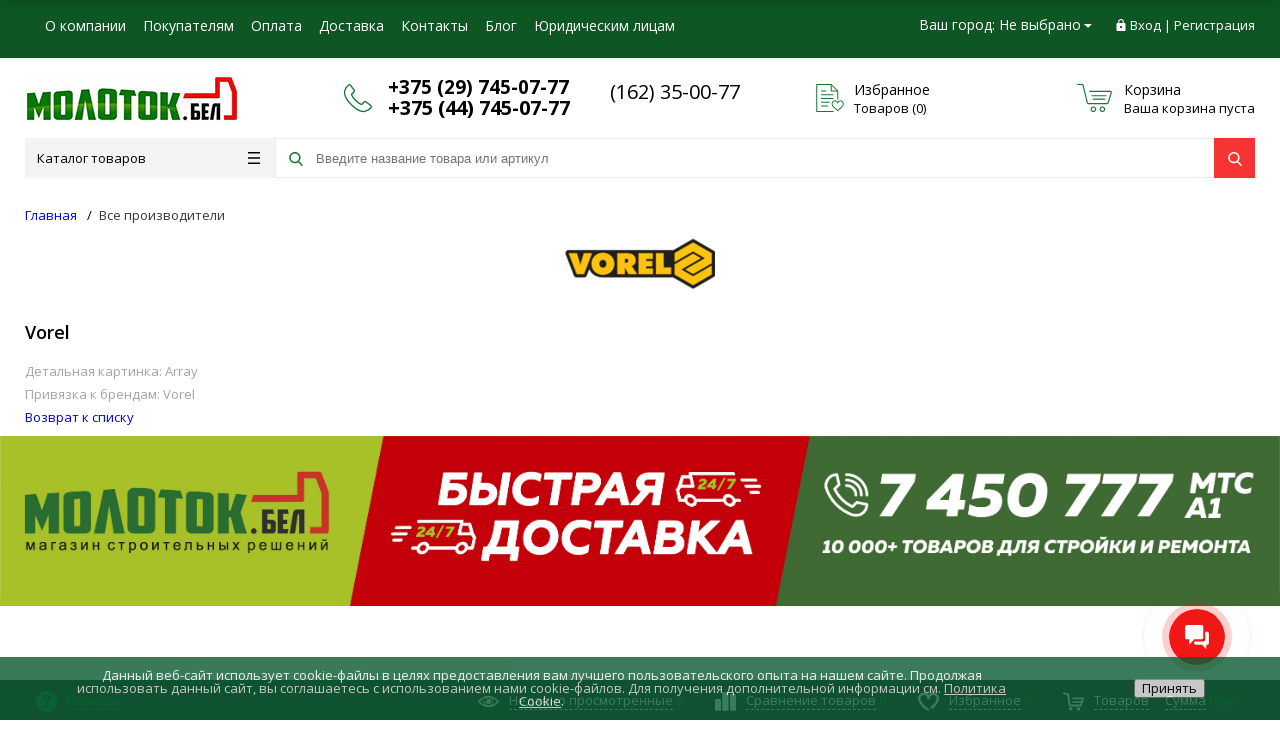

--- FILE ---
content_type: text/html; charset=UTF-8
request_url: https://xn--j1abciba1a.xn--90ais/brands/vorel/
body_size: 65944
content:
<!DOCTYPE html>
<html xml:lang="ru" lang="ru" itemscope itemtype="http://schema.org/WebSite">
<head>
	<title></title>
	<script type="text/javascript">
	var rsGoPro = rsGoPro || {};
		rsGoPro.options = {},
		rsGoPro.options.owl = {},
		rsGoPro.options.fancybox = {};
	var BX_COOKIE_PREFIX = 'BITRIX_SM_',
		SITE_ID = 's1',
		SITE_DIR = '/',
		SITE_TEMPLATE_PATH = '/bitrix/templates/prostroy_default',
		SITE_CATALOG_PATH = 'catalog',
		RSGoPro_Adaptive = 'true',
		RSGoPro_FancyCloseDelay = 1000,
		RSGoPro_FancyReloadPageAfterClose = false,
		RSGoPro_FancyOptionsBase = {},
		RSGoPro_OFFERS = {},
		RSGoPro_VIEWED = {},
		RSGoPro_FAVORITE = {},
		RSGoPro_COMPARE = {},
		RSGoPro_INBASKET = {},
		RSGoPro_BASKET = {},
		RSGoPro_STOCK = {},
		RSGoPro_Pictures = {},
		RSGoPro_PHONETABLET = "N",
        RSGoPro_PhoneMask = '+375 (99) 999-99-99',
		rsGoProActionVariableName = 'rs_action',
		rsGoProProductIdVariableName = 'rs_id',
		rsGoProLicenseWorkLink = '';
	</script>
    <meta http-equiv="Content-Type" content="text/html; charset=UTF-8" />
<meta name="keywords" content="материнский капитал, безналичный расчет" />
<meta name="description" content="Стройматериалы с доставкой по Бресту и области. Новоселам скидка 7%. Рассрочка 2 месяца. 17 лет на рынке. Более 3.000 товаров в каталоге." />
<link href="/bitrix/cache/css/s1/prostroy_default/page_d9ab4afbdf6dc9861a408dc9d71c6f2f/page_d9ab4afbdf6dc9861a408dc9d71c6f2f_v1.css?17607245323646" type="text/css"  rel="stylesheet" />
<link href="/bitrix/cache/css/s1/prostroy_default/template_59ec9ab23eea23ff707a8698d1904b74/template_59ec9ab23eea23ff707a8698d1904b74_v1.css?1760700612544174" type="text/css"  data-template-style="true" rel="stylesheet" />
<script>if(!window.BX)window.BX={};if(!window.BX.message)window.BX.message=function(mess){if(typeof mess==='object'){for(let i in mess) {BX.message[i]=mess[i];} return true;}};</script>
<script>(window.BX||top.BX).message({"JS_CORE_LOADING":"Загрузка...","JS_CORE_NO_DATA":"- Нет данных -","JS_CORE_WINDOW_CLOSE":"Закрыть","JS_CORE_WINDOW_EXPAND":"Развернуть","JS_CORE_WINDOW_NARROW":"Свернуть в окно","JS_CORE_WINDOW_SAVE":"Сохранить","JS_CORE_WINDOW_CANCEL":"Отменить","JS_CORE_WINDOW_CONTINUE":"Продолжить","JS_CORE_H":"ч","JS_CORE_M":"м","JS_CORE_S":"с","JSADM_AI_HIDE_EXTRA":"Скрыть лишние","JSADM_AI_ALL_NOTIF":"Показать все","JSADM_AUTH_REQ":"Требуется авторизация!","JS_CORE_WINDOW_AUTH":"Войти","JS_CORE_IMAGE_FULL":"Полный размер"});</script>

<script src="/bitrix/js/main/core/core.js?1742387943498479"></script>

<script>BX.Runtime.registerExtension({"name":"main.core","namespace":"BX","loaded":true});</script>
<script>BX.setJSList(["\/bitrix\/js\/main\/core\/core_ajax.js","\/bitrix\/js\/main\/core\/core_promise.js","\/bitrix\/js\/main\/polyfill\/promise\/js\/promise.js","\/bitrix\/js\/main\/loadext\/loadext.js","\/bitrix\/js\/main\/loadext\/extension.js","\/bitrix\/js\/main\/polyfill\/promise\/js\/promise.js","\/bitrix\/js\/main\/polyfill\/find\/js\/find.js","\/bitrix\/js\/main\/polyfill\/includes\/js\/includes.js","\/bitrix\/js\/main\/polyfill\/matches\/js\/matches.js","\/bitrix\/js\/ui\/polyfill\/closest\/js\/closest.js","\/bitrix\/js\/main\/polyfill\/fill\/main.polyfill.fill.js","\/bitrix\/js\/main\/polyfill\/find\/js\/find.js","\/bitrix\/js\/main\/polyfill\/matches\/js\/matches.js","\/bitrix\/js\/main\/polyfill\/core\/dist\/polyfill.bundle.js","\/bitrix\/js\/main\/core\/core.js","\/bitrix\/js\/main\/polyfill\/intersectionobserver\/js\/intersectionobserver.js","\/bitrix\/js\/main\/lazyload\/dist\/lazyload.bundle.js","\/bitrix\/js\/main\/polyfill\/core\/dist\/polyfill.bundle.js","\/bitrix\/js\/main\/parambag\/dist\/parambag.bundle.js"]);
</script>
<script>BX.Runtime.registerExtension({"name":"pull.protobuf","namespace":"BX","loaded":true});</script>
<script>BX.Runtime.registerExtension({"name":"rest.client","namespace":"window","loaded":true});</script>
<script>(window.BX||top.BX).message({"pull_server_enabled":"Y","pull_config_timestamp":1651748714,"shared_worker_allowed":"Y","pull_guest_mode":"N","pull_guest_user_id":0,"pull_worker_mtime":1746015779});(window.BX||top.BX).message({"PULL_OLD_REVISION":"Для продолжения корректной работы с сайтом необходимо перезагрузить страницу."});</script>
<script>BX.Runtime.registerExtension({"name":"pull.client","namespace":"BX","loaded":true});</script>
<script>BX.Runtime.registerExtension({"name":"pull","namespace":"window","loaded":true});</script>
<script>BX.Runtime.registerExtension({"name":"fx","namespace":"window","loaded":true});</script>
<script>BX.Runtime.registerExtension({"name":"rs_core","namespace":"window","loaded":true});</script>
<script>BX.Runtime.registerExtension({"name":"rs_color","namespace":"window","loaded":true});</script>
<script>(window.BX||top.BX).message({"LANGUAGE_ID":"ru","FORMAT_DATE":"DD.MM.YYYY","FORMAT_DATETIME":"DD.MM.YYYY HH:MI:SS","COOKIE_PREFIX":"BITRIX_SM","SERVER_TZ_OFFSET":"10800","UTF_MODE":"Y","SITE_ID":"s1","SITE_DIR":"\/","USER_ID":"","SERVER_TIME":1770078103,"USER_TZ_OFFSET":0,"USER_TZ_AUTO":"Y","bitrix_sessid":"e33734c37f521c87ba984462bb721203"});</script>


<script src="/bitrix/js/pull/protobuf/protobuf.js?1692191167274055"></script>
<script src="/bitrix/js/pull/protobuf/model.js?169219116770928"></script>
<script src="/bitrix/js/rest/client/rest.client.js?169219117917414"></script>
<script src="/bitrix/js/pull/client/pull.client.js?174601577983861"></script>
<script src="/bitrix/js/main/core/core_fx.js?169219117416888"></script>
<script src="/bitrix/js/redsign/devfunc/tools.js?16921911731726"></script>
<script src="/bitrix/js/redsign/devfunc/core.js?169219117389"></script>
<script src="/bitrix/js/redsign/devfunc/color.js?16921911738288"></script>
<script src="/bitrix/js/yandex.metrika/script.js?17086905046603"></script>
<script>BX.setCSSList(["\/bitrix\/components\/bitrix\/news.detail\/templates\/bootstrap_v4\/style.css","\/bitrix\/templates\/prostroy_default\/assets\/css\/style.css","\/bitrix\/templates\/prostroy_default\/assets\/lib\/fancybox3\/jquery.fancybox.min.css","\/bitrix\/templates\/prostroy_default\/assets\/lib\/owl2-2.2.1\/owl.carousel.min.css","\/bitrix\/templates\/prostroy_default\/assets\/lib\/scrollbar\/jquery.scrollbar.css","\/bitrix\/templates\/prostroy_default\/assets\/js\/glass\/style.css","\/bitrix\/templates\/prostroy_default\/assets\/lib\/node-waves\/waves.css","\/bitrix\/templates\/prostroy_default\/custom\/style.css","\/bitrix\/templates\/prostroy_default\/components\/bitrix\/menu\/tpanel\/style.css","\/bitrix\/components\/niges\/cookiesaccept\/templates\/.default\/style.css","\/bitrix\/templates\/prostroy_default\/styles.css","\/bitrix\/templates\/prostroy_default\/template_styles.css","\/include\/tuning\/color.css"]);</script>
<script src="https://challenges.cloudflare.com/turnstile/v0/api.js" async defer></script>
<script>
					(function () {
						"use strict";

						var counter = function ()
						{
							var cookie = (function (name) {
								var parts = ("; " + document.cookie).split("; " + name + "=");
								if (parts.length == 2) {
									try {return JSON.parse(decodeURIComponent(parts.pop().split(";").shift()));}
									catch (e) {}
								}
							})("BITRIX_CONVERSION_CONTEXT_s1");

							if (cookie && cookie.EXPIRE >= BX.message("SERVER_TIME"))
								return;

							var request = new XMLHttpRequest();
							request.open("POST", "/bitrix/tools/conversion/ajax_counter.php", true);
							request.setRequestHeader("Content-type", "application/x-www-form-urlencoded");
							request.send(
								"SITE_ID="+encodeURIComponent("s1")+
								"&sessid="+encodeURIComponent(BX.bitrix_sessid())+
								"&HTTP_REFERER="+encodeURIComponent(document.referrer)
							);
						};

						if (window.frameRequestStart === true)
							BX.addCustomEvent("onFrameDataReceived", counter);
						else
							BX.ready(counter);
					})();
				</script>
            <script type="text/javascript">
                window.dataLayerName = 'dataLayer';
                var dataLayerName = window.dataLayerName;
            </script>
            <!-- Yandex.Metrika counter -->
            <script type="text/javascript">
                (function (m, e, t, r, i, k, a) {
                    m[i] = m[i] || function () {
                        (m[i].a = m[i].a || []).push(arguments)
                    };
                    m[i].l = 1 * new Date();
                    k = e.createElement(t), a = e.getElementsByTagName(t)[0], k.async = 1, k.src = r, a.parentNode.insertBefore(k, a)
                })
                (window, document, "script", "https://mc.yandex.ru/metrika/tag.js", "ym");

                ym("49335043", "init", {
                    clickmap: true,
                    trackLinks: true,
                    accurateTrackBounce: true,
                    webvisor: true,
                    ecommerce: dataLayerName,
                    params: {
                        __ym: {
                            "ymCmsPlugin": {
                                "cms": "1c-bitrix",
                                "cmsVersion": "25.100",
                                "pluginVersion": "1.0.8",
                                'ymCmsRip': 1300817911                            }
                        }
                    }
                });

                document.addEventListener("DOMContentLoaded", function() {
                    
                                                    document.querySelectorAll("Зарегистрировался новый пользователь").forEach(box =>
                                box.addEventListener("submit", () => {
                                    ym(49335043, 'reachGoal', 'ym-register');
                                    console.log('ym-register');
                                })
                            )
                    
                                                    document.querySelectorAll("Посетитель добавил в корзину").forEach(box =>
                                box.addEventListener("click", () => {
                                    ym(49335043, 'reachGoal', 'ym-add-to-cart');
                                    console.log('ym-add-to-cart');
                                })
                            )
                                    });

            </script>
            <!-- /Yandex.Metrika counter -->
                    <script type="text/javascript">
            window.counters = ["49335043"];
        </script>
        
<script>var RSDevFunc_BasketEndWord_end1 = '';var RSDevFunc_BasketEndWord_end2 = '';var RSDevFunc_BasketEndWord_end3 = '';</script>
<link href="/favicon.ico" rel="shortcut icon"  type="image/x-icon">
<meta http-equiv="X-UA-Compatible" content="IE=edge" />
<meta name="viewport" content="width=device-width, initial-scale=1.0">
<meta name="theme-color" content="#147632">
<link href="https://fonts.googleapis.com/css?family=Open+Sans:300,300i,400,400i,600,600i,700,700i,800,800i&amp;subset=cyrillic,cyrillic-ext" rel="stylesheet">
<meta property="gopro:module:version" content="4.5.1">
<link rel="canonical" href="https://xn--j1abciba1a.xn--90ais/brands/vorel/"/>
<script type="text/javascript">
		if (window == window.top) {
			document.addEventListener("DOMContentLoaded", function() {
			    var div = document.createElement("div");
			    div.innerHTML = ' <div id="nca-cookiesaccept-line" class="nca-cookiesaccept-line style-6 " > <div id="nca-nca-position-left"id="nca-bar" class="nca-bar nca-style- nca-animation-none nca-position-left "> <div class="nca-cookiesaccept-line-text">Данный веб-сайт использует cookie-файлы в целях предоставления вам лучшего пользовательского опыта на нашем сайте. Продолжая использовать данный сайт, вы соглашаетесь с использованием нами cookie-файлов. Для получения дополнительной информации см. <a href="#" target="_blank">Политика Cookie</a>.</div> <div><button type="button" id="nca-cookiesaccept-line-accept-btn" onclick="ncaCookieAcceptBtn()" >Принять</button></div> </div> </div> ';
				document.body.appendChild(div);
			});
		}

		function ncaCookieAcceptBtn(){ 
			var alertWindow = document.getElementById("nca-cookiesaccept-line");
			alertWindow.remove();

			var cookie_string = "NCA_COOKIE_ACCEPT_2" + "=" + escape("Y"); 
			var expires = new Date((new Date).getTime() + (1000 * 60 * 60 * 24 * 730)); 
			cookie_string += "; expires=" + expires.toUTCString(); 
			cookie_string += "; path=" + escape ("/"); 
			document.cookie = cookie_string; 
			
		}

		function ncaCookieAcceptCheck(){		
			var closeCookieValue = "N"; 
			var value = "; " + document.cookie;
			var parts = value.split("; " + "NCA_COOKIE_ACCEPT_2" + "=");
			if (parts.length == 2) { 
				closeCookieValue = parts.pop().split(";").shift(); 
			}
			if(closeCookieValue != "Y") { 
				/*document.head.insertAdjacentHTML("beforeend", "<style>#nca-cookiesaccept-line {display:flex}</style>")*/
			} else { 
				document.head.insertAdjacentHTML("beforeend", "<style>#nca-cookiesaccept-line {display:none}</style>")
			}
		}

		ncaCookieAcceptCheck();

	</script>
 <style> .nca-cookiesaccept-line { box-sizing: border-box !important; margin: 0 !important; border: none !important; width: 100% !important; min-height: 10px !important; max-height: 250px !important; display: block; clear: both !important; padding: 12px !important; /* position: absolute; */ position: fixed; bottom: 0px !important; opacity: 0.8; transform: translateY(0%); z-index: 99999; } .nca-cookiesaccept-line > div { display: flex; align-items: center; } .nca-cookiesaccept-line > div > div { padding-left: 5%; padding-right: 5%; } .nca-cookiesaccept-line a { color: inherit; text-decoration:underline; } @media screen and (max-width:767px) { .nca-cookiesaccept-line > div > div { padding-left: 1%; padding-right: 1%; } } </style> <span id="nca-new-styles"></span> <span id="fit_new_css"></span> 
<meta property="og:type" content="website">
<meta property="twitter:card" content="summary">
<meta property="og:site_name" content="Все для стройки и ремонта в Бресте | Магазин &quot;Молоток&quot;">
<meta property="og:url" content="https://xn--j1abciba1a.xn--90ais/brands/vorel/">
<meta property="og:title" content="">
<meta property="og:description" content="Стройматериалы с доставкой по Бресту и области. Новоселам скидка 7%. Рассрочка 2 месяца. 17 лет на рынке. Более 3.000 товаров в каталоге.">
<script>window[window.dataLayerName] = window[window.dataLayerName] || [];</script>



<script src="/bitrix/templates/prostroy_default/assets/lib/jquery/jquery-3.2.1.min.js?169219111986066"></script>
<script src="/bitrix/templates/prostroy_default/assets/lib/jquery.mousewheel.min.js?16921911182564"></script>
<script src="/bitrix/templates/prostroy_default/assets/lib/jquery.cookie.js?16921911181243"></script>
<script src="/bitrix/templates/prostroy_default/assets/lib/jquery.maskedinput.min.js?16921911184010"></script>
<script src="/bitrix/templates/prostroy_default/assets/lib/owl2-2.2.1/owl.carousel.min.js?169219111842562"></script>
<script src="/bitrix/templates/prostroy_default/assets/lib/scrollbar/jquery.scrollbar.min.js?169219111812464"></script>
<script src="/bitrix/templates/prostroy_default/assets/lib/fancybox3/jquery.fancybox.min.js?169219111852216"></script>
<script src="/bitrix/templates/prostroy_default/assets/lib/scrollto/jquery.scrollTo.min.js?16921911192378"></script>
<script src="/bitrix/templates/prostroy_default/assets/lib/smoothscroll/SmoothScroll.js?16921911187426"></script>
<script src="/bitrix/templates/prostroy_default/assets/lib/bootstrap/bootstrap.min.js?169219111935204"></script>
<script src="/bitrix/templates/prostroy_default/assets/lib/jquery.lazy-master/jquery.lazy.min.js?16921911184831"></script>
<script src="/bitrix/templates/prostroy_default/assets/lib/node-waves/waves.js?16921911186432"></script>
<script src="/bitrix/templates/prostroy_default/assets/js/popup/script.js?16921911183307"></script>
<script src="/bitrix/templates/prostroy_default/assets/js/glass/script.js?16921911182421"></script>
<script src="/bitrix/templates/prostroy_default/assets/js/ajaxpages.js?16921911181656"></script>
<script src="/bitrix/templates/prostroy_default/assets/js/script.js?169219111813306"></script>
<script src="/bitrix/templates/prostroy_default/assets/js/offers.js?169219111813995"></script>
<script src="/bitrix/templates/prostroy_default/assets/js/timer.js?16921911182038"></script>
<script src="/bitrix/templates/prostroy_default/assets/js/tabs.js?1692191118669"></script>
<script src="/bitrix/templates/prostroy_default/assets/js/animations.js?1692191118725"></script>
<script src="/bitrix/templates/prostroy_default/assets/js/basket.js?1692191118499"></script>
<script src="/bitrix/templates/prostroy_default/assets/js/personal.js?16921911183222"></script>
<script src="/bitrix/templates/prostroy_default/custom/script.js?1744385390646"></script>
<script src="/bitrix/components/bitrix/search.title/script.js?174601565310542"></script>
<script src="/bitrix/templates/prostroy_default/components/bitrix/search.title/inheader/script.js?16921911202401"></script>
<script src="/bitrix/templates/prostroy_default/components/bitrix/menu/fly/script.js?16921911205332"></script>
<script src="/bitrix/templates/prostroy_default/components/redsign/location.main/gopro/script.js?16921911202079"></script>
<script src="/bitrix/templates/prostroy_default/components/bitrix/menu/gopro/vertical2/script.js?16921911202052"></script>
<script src="/bitrix/templates/prostroy_default/components/redsign/easycart/gopro/script.js?174161386616085"></script>
<script src="/bitrix/components/bitrix/news.detail/templates/bootstrap_v4/script.js?16921912734815"></script>
<script>var _ba = _ba || []; _ba.push(["aid", "39498be2a3066824aa50fc928dc6430f"]); _ba.push(["host", "xn--j1abciba1a.xn--90ais"]); (function() {var ba = document.createElement("script"); ba.type = "text/javascript"; ba.async = true;ba.src = (document.location.protocol == "https:" ? "https://" : "http://") + "bitrix.info/ba.js";var s = document.getElementsByTagName("script")[0];s.parentNode.insertBefore(ba, s);})();</script>


    <script type="text/javascript">
    BX.message({
		"RSGOPRO_JS_TO_MACH_CLICK_LIKES": 'Вы слишком много кликаете, отдохните немного',
		"RSGOPRO_IN_STOCK_ISSET": 'Есть',
		"LICENSE_WORK_LINK": '',
		"LICENSE_WORK_LINK_PART1": 'Отправляя форму вы соглашаетесь',
		"LICENSE_WORK_LINK_PART2": 'на обработку персональных данных',
	});
    </script>
<!-- Yandex.Metrika counter -->
<script type="text/javascript" >
   (function(m,e,t,r,i,k,a){m[i]=m[i]||function(){(m[i].a=m[i].a||[]).push(arguments)};
   m[i].l=1*new Date();k=e.createElement(t),a=e.getElementsByTagName(t)[0],k.async=1,k.src=r,a.parentNode.insertBefore(k,a)})
   (window, document, "script", "https://mc.yandex.ru/metrika/tag.js", "ym");

   ym(49335043, "init", {
        clickmap:true,
        trackLinks:true,
        accurateTrackBounce:true,
        webvisor:true,
        ecommerce:"dataLayer"
   });
</script>
<!-- /Yandex.Metrika counter -->

<!-- Global site tag (gtag.js) - Google Analytics -->
<script async src="https://www.googletagmanager.com/gtag/js?id=UA-134743287-2"></script>
<script>
  window.dataLayer = window.dataLayer || [];
  function gtag(){dataLayer.push(arguments);}
  gtag('js', new Date());

  gtag('config', 'UA-134743287-2');
</script>


<!-- Google Tag Manager -->
<script>(function(w,d,s,l,i){w[l]=w[l]||[];w[l].push({'gtm.start':
new Date().getTime(),event:'gtm.js'});var f=d.getElementsByTagName(s)[0],
j=d.createElement(s),dl=l!='dataLayer'?'&l='+l:'';j.async=true;j.src=
'https://www.googletagmanager.com/gtm.js?id='+i+dl;f.parentNode.insertBefore(j,f);
})(window,document,'script','dataLayer','GTM-N767PLH');</script>
<!-- End Google Tag Manager --></head>
<body class="rsgopro adaptive prop_option_line_through circular tpanel1 header_type1 menu_vertical2  header-fly__body-padding ">

    <!-- Google Tag Manager (noscript) -->
<noscript><iframe src="https://www.googletagmanager.com/ns.html?id=GTM-N767PLH"
height="0" width="0" style="display:none;visibility:hidden"></iframe></noscript>
<!-- End Google Tag Manager (noscript) -->
	<div id="panel"></div>

    <div id="svg-icons" style="display: none;"></div>

	<div class="body" itemscope itemtype="http://schema.org/WebPage"><!-- body -->

		<!-- header type -->
		
<!-- header fly -->
<div id="header-fly" class="header-fly js-header-fly text-left b-mmenu hidden-print">
	<!-- fly__shadow --><div class="header-fly__shadow">
		
	<div class="centering header-fly__white-bg"><div class="centeringin clearfix"><div class="header-fly__panel">

	<div class="header-fly__block logo logo-left hidden-xs">
<a href="/"><img src="/include/logo.png" alt="Интернет-магазин Молоток.бел в Бресте" title="Молоток.бел - все для стройки и ремонта"></a>
		</div>
		<div class="header-fly__block header-fly__menu">
			<div class="hamburger js-hamburger js-fly-menu js-fly-menu-parent"><div class="hamburger-box"><div class="hamburger-inner"></div></div><span class="hamburger-name hidden-xs">Меню</span></div>
		</div>
		<div class="header-fly__block logo logo-center visible-xs">
<a href="/"><img src="/include/logo.png" alt="Интернет-магазин Молоток.бел в Бресте" title="Молоток.бел - все для стройки и ремонта"></a>
		</div>
		<div class="header-fly__block phone link-dashed hidden-xs">
		</div>
		<div class="header-fly__block callback link-dashed hidden-xs">
<a class="fancyajax fancybox.ajax recall" href="/include/popup/recall/?AJAX_CALL=Y" title="Заказать звонок">Заказать звонок</a>
		</div>
		<div class="header-fly__block search">


		<ul class="nav navbar-nav navbar-border-bottom navbar-right list-unstyled search-bar js-search-bar js-search-bar-mobile">
		<li>
			<span class="searchinhead__btn js-show-search-bar"><svg class="svg-icon"><use xmlns:xlink="http://www.w3.org/1999/xlink" xlink:href="#svg-search"></use></svg></span>
			<div class="search-open open js-search-open js-mobile">
	
	<div id="title-search-fly" class="searchinhead nowrap js-pseudo-focus-blur">
		<form class="js-form" action="/search/" data-starthidden="N" data-showsearchbar="1" data-window-width-jsopenser="992">
			<div class="searchinhead__flex">
				<label class="searchinhead__flexbox searchinhead__zoom js-pseudo-border-top js-pseudo-border-bottom js-pseudo-border-left" for="submit_search_title_XdqEv1"><svg class="svg-icon"><use xmlns:xlink="http://www.w3.org/1999/xlink" xlink:href="#svg-search"></use></svg></label>
				<div class="searchinhead__flexbox searchinhead__aroundtext js-pseudo-border-top js-pseudo-border-bottom"><input id="title-search-input-fly" class="searchinhead__input js-pseudo-focus-blur-input" type="text" name="q" value="" size="40" maxlength="50" autocomplete="off" placeholder="Введите название товара или артикул" /></div>
				<input class="nonep" type="submit" name="s" id="submit_search_title_XdqEv1" value="Поиск" />
				<label class="searchinhead__flexbox searchinhead__enter js-search-btn" for="submit_search_title_XdqEv1"><svg class="svg-icon"><use xmlns:xlink="http://www.w3.org/1999/xlink" xlink:href="#svg-search"></use></svg></label>
			</div>
		</form>
	</div>

				</div>
		</li>
	</ul>
	

		</div>
	</div></div></div>

	</div><!-- /fly__shadow -->

	<!-- fly shade --><div class="header-fly__menu-shade js-menu-shade">

<!-- personal panel --><div class="header-fly__personal header-fly__white-bg hidden-sm hidden-md hidden-lg">
<span class="header-fly__block auth">

<span class="authinhead2" id="inheadauthform_iIjGFB">
    <!--'start_frame_cache_inheadauthform_iIjGFB'-->                    <span class="guest"><span class="authinhead2__icon"><svg class="svg-icon"><use xmlns:xlink="http://www.w3.org/1999/xlink" xlink:href="#svg-4x-lock"></use></svg></span><a href="/auth/">Вход</a></span>
        
    <!--'end_frame_cache_inheadauthform_iIjGFB'--></span>
</span>
<span class="header-fly__block compare">
<!--'start_frame_cache_compare'-->
<a class="compare" href="/catalog/compare/"><svg class="svg-icon svg-icon-header"><use xmlns:xlink="http://www.w3.org/1999/xlink" xlink:href="#svg-4x-compare"></use></svg><span class="js-compare-prod-count header__circle"></span></a>

<!--'end_frame_cache_compare'--></span>
<span class="header-fly__block favorite">

<a class="favorite" href="/personal/favorite/"><svg class="svg-icon svg-icon-header"><use xmlns:xlink="http://www.w3.org/1999/xlink" xlink:href="#svg-4x-favorite"></use></svg><span class="js-favorite-prod-count header__circle">0</span></a>

</span>
<span class="header-fly__block basket">

<a class="basketline" href="/personal/cart/"><svg class="svg-icon svg-icon-header"><use xmlns:xlink="http://www.w3.org/1999/xlink" xlink:href="#svg-4x-cart"></use></svg><span class="hidden-xs hidden-sm">Корзина</span> <span class="js-basket-prod-count header__circle">0</span></a>

<script>
	RSGoPro_INBASKET = [];
	RSGoPro_BASKET.allSum_FORMATED = "0 руб.";
</script>
</span>
</div><!-- /personal panel -->

<!-- catalog menu --><div class="header-fly__catalog-menu js-fly-menu-children" data-count-subopen="0">

<ul class="fly-menu fly-menu__ul dropdown-menu list-unstyled js-fly-menu__parent-ul">
	
						<li class="fly-menu__li js-fly-menu__parent-li"><a href="/catalog/" class="js-fly-menu__open-sub root-item"><span>Каталог товаров</span><svg class="svg-icon arrow"><use xmlns:xlink="http://www.w3.org/1999/xlink" xlink:href="#svg-arrow-linear-right"></use></svg></a>
				<ul class="fly-menu__ul fly-menu__sub-menu js-fly-menu__parent-ul dropdown-menu list-unstyled"><li class="fly-menu__li visible-xs js-fly-menu__back"><a href="#"><svg class="svg-icon back"><use xmlns:xlink="http://www.w3.org/1999/xlink" xlink:href="#svg-4x-arrow-back"></use></svg>Назад</a></li><li class="fly-menu__li visible-xs fly-menu__duplication-name"><a href="/catalog/" class="js-fly-menu__parent-back"><span>Каталог товаров</span></a></li>
				
						<li class="fly-menu__li"><a href="/catalog/plita-osb-fanera/" ><span>Плита OSB, фанера</span></a></li>
				
						<li class="fly-menu__li js-fly-menu__parent-li"><a href="/catalog/smesi-stroitelnye/" class="js-fly-menu__open-sub "><span>Смеси строительные</span><svg class="svg-icon arrow"><use xmlns:xlink="http://www.w3.org/1999/xlink" xlink:href="#svg-arrow-linear-right"></use></svg></a>
				<ul class="fly-menu__ul fly-menu__sub-menu js-fly-menu__parent-ul dropdown-menu list-unstyled"><li class="fly-menu__li visible-xs js-fly-menu__back"><a href="#"><svg class="svg-icon back"><use xmlns:xlink="http://www.w3.org/1999/xlink" xlink:href="#svg-4x-arrow-back"></use></svg>Назад</a></li><li class="fly-menu__li visible-xs fly-menu__duplication-name"><a href="/catalog/smesi-stroitelnye/"><span>Смеси строительные</span></a></li>
				
						<li class="fly-menu__li js-fly-menu__parent-li"><a href="/catalog/smesi-stroitelnye/kleevye-sostavy/" class="js-fly-menu__open-sub "><span>Клеевые составы</span><svg class="svg-icon arrow"><use xmlns:xlink="http://www.w3.org/1999/xlink" xlink:href="#svg-arrow-linear-right"></use></svg></a>
				<ul class="fly-menu__ul fly-menu__sub-menu js-fly-menu__parent-ul dropdown-menu list-unstyled"><li class="fly-menu__li visible-xs js-fly-menu__back"><a href="#"><svg class="svg-icon back"><use xmlns:xlink="http://www.w3.org/1999/xlink" xlink:href="#svg-4x-arrow-back"></use></svg>Назад</a></li><li class="fly-menu__li visible-xs fly-menu__duplication-name"><a href="/catalog/smesi-stroitelnye/kleevye-sostavy/"><span>Клеевые составы</span></a></li>
				
						<li class="fly-menu__li"><a href="/catalog/smesi-stroitelnye/kleevye-sostavy/dlya-plitki-i-keramogranita/" ><span>для плитки и керамогранита</span></a></li>
				
						<li class="fly-menu__li"><a href="/catalog/smesi-stroitelnye/kleevye-sostavy/kladochnyy/" ><span>кладочный</span></a></li>
				
						<li class="fly-menu__li"><a href="/catalog/smesi-stroitelnye/kleevye-sostavy/dlya-teploizolyatsii/" ><span>для теплоизоляции</span></a></li>
				
						<li class="fly-menu__li"><a href="/catalog/smesi-stroitelnye/kleevye-sostavy/dlya-gipsokartona/" ><span>для гипсокартона</span></a></li>
						</ul></li>	
						<li class="fly-menu__li js-fly-menu__parent-li"><a href="/catalog/smesi-stroitelnye/shpatlevka/" class="js-fly-menu__open-sub "><span>Шпатлевка</span><svg class="svg-icon arrow"><use xmlns:xlink="http://www.w3.org/1999/xlink" xlink:href="#svg-arrow-linear-right"></use></svg></a>
				<ul class="fly-menu__ul fly-menu__sub-menu js-fly-menu__parent-ul dropdown-menu list-unstyled"><li class="fly-menu__li visible-xs js-fly-menu__back"><a href="#"><svg class="svg-icon back"><use xmlns:xlink="http://www.w3.org/1999/xlink" xlink:href="#svg-4x-arrow-back"></use></svg>Назад</a></li><li class="fly-menu__li visible-xs fly-menu__duplication-name"><a href="/catalog/smesi-stroitelnye/shpatlevka/"><span>Шпатлевка</span></a></li>
				
						<li class="fly-menu__li"><a href="/catalog/smesi-stroitelnye/shpatlevka/gipsovaya/" ><span>гипсовая</span></a></li>
				
						<li class="fly-menu__li"><a href="/catalog/smesi-stroitelnye/shpatlevka/akrilovaya/" ><span>акриловая</span></a></li>
				
						<li class="fly-menu__li"><a href="/catalog/smesi-stroitelnye/shpatlevka/polimernaya/" ><span>полимерная</span></a></li>
				
						<li class="fly-menu__li"><a href="/catalog/smesi-stroitelnye/shpatlevka/tsementnaya_shpat/" ><span>цементная</span></a></li>
						</ul></li>	
						<li class="fly-menu__li js-fly-menu__parent-li"><a href="/catalog/smesi-stroitelnye/shtukaturka/" class="js-fly-menu__open-sub "><span>Штукатурка</span><svg class="svg-icon arrow"><use xmlns:xlink="http://www.w3.org/1999/xlink" xlink:href="#svg-arrow-linear-right"></use></svg></a>
				<ul class="fly-menu__ul fly-menu__sub-menu js-fly-menu__parent-ul dropdown-menu list-unstyled"><li class="fly-menu__li visible-xs js-fly-menu__back"><a href="#"><svg class="svg-icon back"><use xmlns:xlink="http://www.w3.org/1999/xlink" xlink:href="#svg-4x-arrow-back"></use></svg>Назад</a></li><li class="fly-menu__li visible-xs fly-menu__duplication-name"><a href="/catalog/smesi-stroitelnye/shtukaturka/"><span>Штукатурка</span></a></li>
				
						<li class="fly-menu__li"><a href="/catalog/smesi-stroitelnye/shtukaturka/gipsovaya_shtuk/" ><span>гипсовая</span></a></li>
				
						<li class="fly-menu__li"><a href="/catalog/smesi-stroitelnye/shtukaturka/tsementnaya/" ><span>цементная</span></a></li>
				
						<li class="fly-menu__li"><a href="/catalog/smesi-stroitelnye/shtukaturka/dekorativnaya/" ><span>декоративная</span></a></li>
				
						<li class="fly-menu__li"><a href="/catalog/smesi-stroitelnye/shtukaturka/gibridnaya/" ><span>гибридная</span></a></li>
						</ul></li>	
						<li class="fly-menu__li js-fly-menu__parent-li"><a href="/catalog/smesi-stroitelnye/gidroizolyatsiya/" class="js-fly-menu__open-sub "><span>Гидроизоляция</span><svg class="svg-icon arrow"><use xmlns:xlink="http://www.w3.org/1999/xlink" xlink:href="#svg-arrow-linear-right"></use></svg></a>
				<ul class="fly-menu__ul fly-menu__sub-menu js-fly-menu__parent-ul dropdown-menu list-unstyled"><li class="fly-menu__li visible-xs js-fly-menu__back"><a href="#"><svg class="svg-icon back"><use xmlns:xlink="http://www.w3.org/1999/xlink" xlink:href="#svg-4x-arrow-back"></use></svg>Назад</a></li><li class="fly-menu__li visible-xs fly-menu__duplication-name"><a href="/catalog/smesi-stroitelnye/gidroizolyatsiya/"><span>Гидроизоляция</span></a></li>
				
						<li class="fly-menu__li"><a href="/catalog/smesi-stroitelnye/gidroizolyatsiya/smesi-dlya-gidroizolyatsii/" ><span>смеси для гидроизоляции</span></a></li>
				
						<li class="fly-menu__li"><a href="/catalog/smesi-stroitelnye/gidroizolyatsiya/mastiki-praymery/" ><span>мастики</span></a></li>
				
						<li class="fly-menu__li"><a href="/catalog/smesi-stroitelnye/gidroizolyatsiya/plenka-pod-styazhku/" ><span>пленка под стяжку</span></a></li>
				
						<li class="fly-menu__li"><a href="/catalog/smesi-stroitelnye/gidroizolyatsiya/gidroizolyatsionnye-lenty/" ><span>гидроизоляционные ленты</span></a></li>
						</ul></li>	
						<li class="fly-menu__li"><a href="/catalog/smesi-stroitelnye/pesok-kvartsevyy/" ><span>Песок кварцевый</span></a></li>
				
						<li class="fly-menu__li"><a href="/catalog/smesi-stroitelnye/gips/" ><span>Гипс</span></a></li>
				
						<li class="fly-menu__li"><a href="/catalog/smesi-stroitelnye/izvest/" ><span>Известь</span></a></li>
				
						<li class="fly-menu__li"><a href="/catalog/smesi-stroitelnye/tsement/" ><span>Цемент</span></a></li>
				
						<li class="fly-menu__li js-fly-menu__parent-li"><a href="/catalog/smesi-stroitelnye/smesi-dlya-pola/" class="js-fly-menu__open-sub "><span>Смеси для пола</span><svg class="svg-icon arrow"><use xmlns:xlink="http://www.w3.org/1999/xlink" xlink:href="#svg-arrow-linear-right"></use></svg></a>
				<ul class="fly-menu__ul fly-menu__sub-menu js-fly-menu__parent-ul dropdown-menu list-unstyled"><li class="fly-menu__li visible-xs js-fly-menu__back"><a href="#"><svg class="svg-icon back"><use xmlns:xlink="http://www.w3.org/1999/xlink" xlink:href="#svg-4x-arrow-back"></use></svg>Назад</a></li><li class="fly-menu__li visible-xs fly-menu__duplication-name"><a href="/catalog/smesi-stroitelnye/smesi-dlya-pola/"><span>Смеси для пола</span></a></li>
				
						<li class="fly-menu__li"><a href="/catalog/smesi-stroitelnye/smesi-dlya-pola/styazhka-tsementnaya/" ><span>стяжка цементная</span></a></li>
				
						<li class="fly-menu__li"><a href="/catalog/smesi-stroitelnye/smesi-dlya-pola/samoniveliry/" ><span>самонивелиры</span></a></li>
						</ul></li>	
						<li class="fly-menu__li js-fly-menu__parent-li"><a href="/catalog/smesi-stroitelnye/fuga/" class="js-fly-menu__open-sub "><span>Фуга</span><svg class="svg-icon arrow"><use xmlns:xlink="http://www.w3.org/1999/xlink" xlink:href="#svg-arrow-linear-right"></use></svg></a>
				<ul class="fly-menu__ul fly-menu__sub-menu js-fly-menu__parent-ul dropdown-menu list-unstyled"><li class="fly-menu__li visible-xs js-fly-menu__back"><a href="#"><svg class="svg-icon back"><use xmlns:xlink="http://www.w3.org/1999/xlink" xlink:href="#svg-4x-arrow-back"></use></svg>Назад</a></li><li class="fly-menu__li visible-xs fly-menu__duplication-name"><a href="/catalog/smesi-stroitelnye/fuga/"><span>Фуга</span></a></li>
				
						<li class="fly-menu__li"><a href="/catalog/smesi-stroitelnye/fuga/tsementnaya_fuga/" ><span>цементная</span></a></li>
				
						<li class="fly-menu__li"><a href="/catalog/smesi-stroitelnye/fuga/epoksidnaya/" ><span>эпоксидная</span></a></li>
						</ul></li></ul></li>	
						<li class="fly-menu__li js-fly-menu__parent-li"><a href="/catalog/utepliteli/" class="js-fly-menu__open-sub "><span>Утеплители</span><svg class="svg-icon arrow"><use xmlns:xlink="http://www.w3.org/1999/xlink" xlink:href="#svg-arrow-linear-right"></use></svg></a>
				<ul class="fly-menu__ul fly-menu__sub-menu js-fly-menu__parent-ul dropdown-menu list-unstyled"><li class="fly-menu__li visible-xs js-fly-menu__back"><a href="#"><svg class="svg-icon back"><use xmlns:xlink="http://www.w3.org/1999/xlink" xlink:href="#svg-4x-arrow-back"></use></svg>Назад</a></li><li class="fly-menu__li visible-xs fly-menu__duplication-name"><a href="/catalog/utepliteli/"><span>Утеплители</span></a></li>
				
						<li class="fly-menu__li"><a href="/catalog/utepliteli/penoplast/" ><span>Пенопласт</span></a></li>
				
						<li class="fly-menu__li"><a href="/catalog/utepliteli/mineralnaya-vata/" ><span>Минеральная вата</span></a></li>
				
						<li class="fly-menu__li"><a href="/catalog/utepliteli/steklovata/" ><span>Стекловата</span></a></li>
				
						<li class="fly-menu__li"><a href="/catalog/utepliteli/napylyaemyy/" ><span>Напыляемый</span></a></li>
				
						<li class="fly-menu__li"><a href="/catalog/utepliteli/ekstrudirovannyy-penopolistirol/" ><span>Экструдированный пенополистирол</span></a></li>
				
						<li class="fly-menu__li"><a href="/catalog/utepliteli/utepliteli-dlya-trub/" ><span>Утеплители для труб</span></a></li>
						</ul></li>	
						<li class="fly-menu__li js-fly-menu__parent-li"><a href="/catalog/gipsokarton-i-komplektuyushchie/" class="js-fly-menu__open-sub "><span>Гипсокартон и комплектующие</span><svg class="svg-icon arrow"><use xmlns:xlink="http://www.w3.org/1999/xlink" xlink:href="#svg-arrow-linear-right"></use></svg></a>
				<ul class="fly-menu__ul fly-menu__sub-menu js-fly-menu__parent-ul dropdown-menu list-unstyled"><li class="fly-menu__li visible-xs js-fly-menu__back"><a href="#"><svg class="svg-icon back"><use xmlns:xlink="http://www.w3.org/1999/xlink" xlink:href="#svg-4x-arrow-back"></use></svg>Назад</a></li><li class="fly-menu__li visible-xs fly-menu__duplication-name"><a href="/catalog/gipsokarton-i-komplektuyushchie/"><span>Гипсокартон и комплектующие</span></a></li>
				
						<li class="fly-menu__li"><a href="/catalog/gipsokarton-i-komplektuyushchie/gipsokarton-/" ><span>Гипсокартон</span></a></li>
				
						<li class="fly-menu__li"><a href="/catalog/gipsokarton-i-komplektuyushchie/profil-dlya-gipsokartona/" ><span>Профиль для гипсокартона</span></a></li>
				
						<li class="fly-menu__li"><a href="/catalog/gipsokarton-i-komplektuyushchie/komplektuyushchie-dlya-profilya/" ><span>Комплектующие для профиля</span></a></li>
				
						<li class="fly-menu__li"><a href="/catalog/gipsokarton-i-komplektuyushchie/gipsovolokno/" ><span>Гипсоволокно</span></a></li>
						</ul></li>	
						<li class="fly-menu__li"><a href="/catalog/pilomaterialy/" ><span>Пиломатериалы</span></a></li>
				
						<li class="fly-menu__li js-fly-menu__parent-li"><a href="/catalog/steklokholst-i-setki/" class="js-fly-menu__open-sub "><span>Стеклохолст и сетки</span><svg class="svg-icon arrow"><use xmlns:xlink="http://www.w3.org/1999/xlink" xlink:href="#svg-arrow-linear-right"></use></svg></a>
				<ul class="fly-menu__ul fly-menu__sub-menu js-fly-menu__parent-ul dropdown-menu list-unstyled"><li class="fly-menu__li visible-xs js-fly-menu__back"><a href="#"><svg class="svg-icon back"><use xmlns:xlink="http://www.w3.org/1999/xlink" xlink:href="#svg-4x-arrow-back"></use></svg>Назад</a></li><li class="fly-menu__li visible-xs fly-menu__duplication-name"><a href="/catalog/steklokholst-i-setki/"><span>Стеклохолст и сетки</span></a></li>
				
						<li class="fly-menu__li"><a href="/catalog/steklokholst-i-setki/kompozitnaya-setka/" ><span>Композитная сетка</span></a></li>
				
						<li class="fly-menu__li"><a href="/catalog/steklokholst-i-setki/steklokholst/" ><span>Стеклохолст</span></a></li>
				
						<li class="fly-menu__li"><a href="/catalog/steklokholst-i-setki/steklosetka-serpyanka/" ><span>Стеклосетка</span></a></li>
						</ul></li>	
						<li class="fly-menu__li js-fly-menu__parent-li"><a href="/catalog/instrument-i-osnastka/" class="js-fly-menu__open-sub "><span>Инструмент и оснастка</span><svg class="svg-icon arrow"><use xmlns:xlink="http://www.w3.org/1999/xlink" xlink:href="#svg-arrow-linear-right"></use></svg></a>
				<ul class="fly-menu__ul fly-menu__sub-menu js-fly-menu__parent-ul dropdown-menu list-unstyled"><li class="fly-menu__li visible-xs js-fly-menu__back"><a href="#"><svg class="svg-icon back"><use xmlns:xlink="http://www.w3.org/1999/xlink" xlink:href="#svg-4x-arrow-back"></use></svg>Назад</a></li><li class="fly-menu__li visible-xs fly-menu__duplication-name"><a href="/catalog/instrument-i-osnastka/"><span>Инструмент и оснастка</span></a></li>
				
						<li class="fly-menu__li"><a href="/catalog/instrument-i-osnastka/steklodomkraty/" ><span>Стеклодомкраты</span></a></li>
				
						<li class="fly-menu__li js-fly-menu__parent-li"><a href="/catalog/instrument-i-osnastka/stolyarno-slesarnyy-instrument/" class="js-fly-menu__open-sub "><span>Столярно-слесарный инструмент</span><svg class="svg-icon arrow"><use xmlns:xlink="http://www.w3.org/1999/xlink" xlink:href="#svg-arrow-linear-right"></use></svg></a>
				<ul class="fly-menu__ul fly-menu__sub-menu js-fly-menu__parent-ul dropdown-menu list-unstyled"><li class="fly-menu__li visible-xs js-fly-menu__back"><a href="#"><svg class="svg-icon back"><use xmlns:xlink="http://www.w3.org/1999/xlink" xlink:href="#svg-4x-arrow-back"></use></svg>Назад</a></li><li class="fly-menu__li visible-xs fly-menu__duplication-name"><a href="/catalog/instrument-i-osnastka/stolyarno-slesarnyy-instrument/"><span>Столярно-слесарный инструмент</span></a></li>
				
						<li class="fly-menu__li"><a href="/catalog/instrument-i-osnastka/stolyarno-slesarnyy-instrument/kryuki/" ><span>Крюки</span></a></li>
				
						<li class="fly-menu__li"><a href="/catalog/instrument-i-osnastka/stolyarno-slesarnyy-instrument/molotki-kuvaldy-kiyanki/" ><span>молотки, кувалды, киянки</span></a></li>
				
						<li class="fly-menu__li"><a href="/catalog/instrument-i-osnastka/stolyarno-slesarnyy-instrument/sharnirno-gubtsevyy-instrument/" ><span>шарнирно-губцевый инструмент</span></a></li>
				
						<li class="fly-menu__li"><a href="/catalog/instrument-i-osnastka/stolyarno-slesarnyy-instrument/otvyertki/" ><span>отвёртки</span></a></li>
				
						<li class="fly-menu__li"><a href="/catalog/instrument-i-osnastka/stolyarno-slesarnyy-instrument/klyuchi-kleshchi/" ><span>ключи, клещи</span></a></li>
				
						<li class="fly-menu__li"><a href="/catalog/instrument-i-osnastka/stolyarno-slesarnyy-instrument/topory-rubanki/" ><span>топоры, рубанки</span></a></li>
				
						<li class="fly-menu__li"><a href="/catalog/instrument-i-osnastka/stolyarno-slesarnyy-instrument/tiski-strubtsiny/" ><span>тиски, струбцины</span></a></li>
				
						<li class="fly-menu__li"><a href="/catalog/instrument-i-osnastka/stolyarno-slesarnyy-instrument/napilniki/" ><span>напильники</span></a></li>
				
						<li class="fly-menu__li"><a href="/catalog/instrument-i-osnastka/stolyarno-slesarnyy-instrument/zaklepochniki/" ><span>заклепочники</span></a></li>
				
						<li class="fly-menu__li"><a href="/catalog/instrument-i-osnastka/stolyarno-slesarnyy-instrument/bity-nasadki/" ><span>биты, насадки</span></a></li>
				
						<li class="fly-menu__li"><a href="/catalog/instrument-i-osnastka/stolyarno-slesarnyy-instrument/lomy-montirovki-gvozdodery/" ><span>ломы, монтировки, гвоздодеры</span></a></li>
				
						<li class="fly-menu__li"><a href="/catalog/instrument-i-osnastka/stolyarno-slesarnyy-instrument/dolota-stameski-zubilo/" ><span>долота, стамески, зубило</span></a></li>
						</ul></li>	
						<li class="fly-menu__li js-fly-menu__parent-li"><a href="/catalog/instrument-i-osnastka/malyarnyy-instrument/" class="js-fly-menu__open-sub "><span>Малярный инструмент</span><svg class="svg-icon arrow"><use xmlns:xlink="http://www.w3.org/1999/xlink" xlink:href="#svg-arrow-linear-right"></use></svg></a>
				<ul class="fly-menu__ul fly-menu__sub-menu js-fly-menu__parent-ul dropdown-menu list-unstyled"><li class="fly-menu__li visible-xs js-fly-menu__back"><a href="#"><svg class="svg-icon back"><use xmlns:xlink="http://www.w3.org/1999/xlink" xlink:href="#svg-4x-arrow-back"></use></svg>Назад</a></li><li class="fly-menu__li visible-xs fly-menu__duplication-name"><a href="/catalog/instrument-i-osnastka/malyarnyy-instrument/"><span>Малярный инструмент</span></a></li>
				
						<li class="fly-menu__li"><a href="/catalog/instrument-i-osnastka/malyarnyy-instrument/kisti/" ><span>Кисти</span></a></li>
				
						<li class="fly-menu__li"><a href="/catalog/instrument-i-osnastka/malyarnyy-instrument/gubki/" ><span>Губки</span></a></li>
				
						<li class="fly-menu__li"><a href="/catalog/instrument-i-osnastka/malyarnyy-instrument/vannochki-malyarnye/" ><span>Ванночки малярные</span></a></li>
				
						<li class="fly-menu__li"><a href="/catalog/instrument-i-osnastka/malyarnyy-instrument/valiki-s-ruchkoy/" ><span>Валики с ручкой</span></a></li>
				
						<li class="fly-menu__li"><a href="/catalog/instrument-i-osnastka/malyarnyy-instrument/udliniteli-dlya-valikov-shtangi/" ><span>Удлинители для валиков, штанги</span></a></li>
				
						<li class="fly-menu__li"><a href="/catalog/instrument-i-osnastka/malyarnyy-instrument/roliki-zapaski-dlya-valikov/" ><span>Ролики (запаски) для валиков</span></a></li>
				
						<li class="fly-menu__li"><a href="/catalog/instrument-i-osnastka/malyarnyy-instrument/ruchki-dlya-valikov/" ><span>Ручки для валиков</span></a></li>
						</ul></li>	
						<li class="fly-menu__li js-fly-menu__parent-li"><a href="/catalog/instrument-i-osnastka/shlifovanie-i-polirovka/" class="js-fly-menu__open-sub "><span>Шлифование и полировка</span><svg class="svg-icon arrow"><use xmlns:xlink="http://www.w3.org/1999/xlink" xlink:href="#svg-arrow-linear-right"></use></svg></a>
				<ul class="fly-menu__ul fly-menu__sub-menu js-fly-menu__parent-ul dropdown-menu list-unstyled"><li class="fly-menu__li visible-xs js-fly-menu__back"><a href="#"><svg class="svg-icon back"><use xmlns:xlink="http://www.w3.org/1999/xlink" xlink:href="#svg-4x-arrow-back"></use></svg>Назад</a></li><li class="fly-menu__li visible-xs fly-menu__duplication-name"><a href="/catalog/instrument-i-osnastka/shlifovanie-i-polirovka/"><span>Шлифование и полировка</span></a></li>
				
						<li class="fly-menu__li"><a href="/catalog/instrument-i-osnastka/shlifovanie-i-polirovka/shlifshkurka-nazhdachnaya-bumaga/" ><span>шлифшкурка (наждачная бумага)</span></a></li>
				
						<li class="fly-menu__li"><a href="/catalog/instrument-i-osnastka/shlifovanie-i-polirovka/terki-shlifovalnye/" ><span>терки шлифовальные</span></a></li>
				
						<li class="fly-menu__li"><a href="/catalog/instrument-i-osnastka/shlifovanie-i-polirovka/shchetki-metallicheskie/" ><span>щетки металлические</span></a></li>
				
						<li class="fly-menu__li"><a href="/catalog/instrument-i-osnastka/shlifovanie-i-polirovka/lenta-i-setka-abrazivnaya-nasadki/" ><span>лента и сетка абразивная, насадки</span></a></li>
				
						<li class="fly-menu__li"><a href="/catalog/instrument-i-osnastka/shlifovanie-i-polirovka/gubki-abrazivnye-bruski/" ><span>губки абразивные, бруски</span></a></li>
				
						<li class="fly-menu__li"><a href="/catalog/instrument-i-osnastka/shlifovanie-i-polirovka/krugi-lepestkovye-i-shlifovalnye/" ><span>круги лепестковые и шлифовальные</span></a></li>
						</ul></li>	
						<li class="fly-menu__li js-fly-menu__parent-li"><a href="/catalog/instrument-i-osnastka/izmerenie-razmetka/" class="js-fly-menu__open-sub "><span>Измерение, разметка</span><svg class="svg-icon arrow"><use xmlns:xlink="http://www.w3.org/1999/xlink" xlink:href="#svg-arrow-linear-right"></use></svg></a>
				<ul class="fly-menu__ul fly-menu__sub-menu js-fly-menu__parent-ul dropdown-menu list-unstyled"><li class="fly-menu__li visible-xs js-fly-menu__back"><a href="#"><svg class="svg-icon back"><use xmlns:xlink="http://www.w3.org/1999/xlink" xlink:href="#svg-4x-arrow-back"></use></svg>Назад</a></li><li class="fly-menu__li visible-xs fly-menu__duplication-name"><a href="/catalog/instrument-i-osnastka/izmerenie-razmetka/"><span>Измерение, разметка</span></a></li>
				
						<li class="fly-menu__li"><a href="/catalog/instrument-i-osnastka/izmerenie-razmetka/karandashi-markery/" ><span>Карандаши, маркеры</span></a></li>
				
						<li class="fly-menu__li"><a href="/catalog/instrument-i-osnastka/izmerenie-razmetka/ruletki-mernye-lenty/" ><span>Рулетки, мерные ленты</span></a></li>
				
						<li class="fly-menu__li"><a href="/catalog/instrument-i-osnastka/izmerenie-razmetka/urovni/" ><span>Уровни</span></a></li>
				
						<li class="fly-menu__li"><a href="/catalog/instrument-i-osnastka/izmerenie-razmetka/lineyki-ugolniki-shtangentsirkuli-stusla/" ><span>Линейки, угольники, штангенциркули, стусла</span></a></li>
				
						<li class="fly-menu__li"><a href="/catalog/instrument-i-osnastka/izmerenie-razmetka/shnury-otvesy/" ><span>Шнуры, отвесы</span></a></li>
						</ul></li>	
						<li class="fly-menu__li js-fly-menu__parent-li"><a href="/catalog/instrument-i-osnastka/shtukaturno-otdelochnyy/" class="js-fly-menu__open-sub "><span>Штукатурно-отделочный</span><svg class="svg-icon arrow"><use xmlns:xlink="http://www.w3.org/1999/xlink" xlink:href="#svg-arrow-linear-right"></use></svg></a>
				<ul class="fly-menu__ul fly-menu__sub-menu js-fly-menu__parent-ul dropdown-menu list-unstyled"><li class="fly-menu__li visible-xs js-fly-menu__back"><a href="#"><svg class="svg-icon back"><use xmlns:xlink="http://www.w3.org/1999/xlink" xlink:href="#svg-4x-arrow-back"></use></svg>Назад</a></li><li class="fly-menu__li visible-xs fly-menu__duplication-name"><a href="/catalog/instrument-i-osnastka/shtukaturno-otdelochnyy/"><span>Штукатурно-отделочный</span></a></li>
				
						<li class="fly-menu__li"><a href="/catalog/instrument-i-osnastka/shtukaturno-otdelochnyy/shpateli/" ><span>Шпатели</span></a></li>
				
						<li class="fly-menu__li"><a href="/catalog/instrument-i-osnastka/shtukaturno-otdelochnyy/applikatory-skrebki/" ><span>Аппликаторы, скребки</span></a></li>
				
						<li class="fly-menu__li"><a href="/catalog/instrument-i-osnastka/shtukaturno-otdelochnyy/kelmy-kovshi/" ><span>Кельмы</span></a></li>
				
						<li class="fly-menu__li"><a href="/catalog/instrument-i-osnastka/shtukaturno-otdelochnyy/gladilki-terki/" ><span>Гладилки, терки</span></a></li>
				
						<li class="fly-menu__li"><a href="/catalog/instrument-i-osnastka/shtukaturno-otdelochnyy/pravila/" ><span>Правила</span></a></li>
				
						<li class="fly-menu__li"><a href="/catalog/instrument-i-osnastka/shtukaturno-otdelochnyy/venchiki-miksery/" ><span>Венчики (миксеры)</span></a></li>
						</ul></li>	
						<li class="fly-menu__li js-fly-menu__parent-li"><a href="/catalog/instrument-i-osnastka/rezhushchiy-pilyashchiy-instrument/" class="js-fly-menu__open-sub "><span>Режущий, пилящий инструмент</span><svg class="svg-icon arrow"><use xmlns:xlink="http://www.w3.org/1999/xlink" xlink:href="#svg-arrow-linear-right"></use></svg></a>
				<ul class="fly-menu__ul fly-menu__sub-menu js-fly-menu__parent-ul dropdown-menu list-unstyled"><li class="fly-menu__li visible-xs js-fly-menu__back"><a href="#"><svg class="svg-icon back"><use xmlns:xlink="http://www.w3.org/1999/xlink" xlink:href="#svg-4x-arrow-back"></use></svg>Назад</a></li><li class="fly-menu__li visible-xs fly-menu__duplication-name"><a href="/catalog/instrument-i-osnastka/rezhushchiy-pilyashchiy-instrument/"><span>Режущий, пилящий инструмент</span></a></li>
				
						<li class="fly-menu__li"><a href="/catalog/instrument-i-osnastka/rezhushchiy-pilyashchiy-instrument/krugi-i-diski/" ><span>Круги и диски</span></a></li>
				
						<li class="fly-menu__li"><a href="/catalog/instrument-i-osnastka/rezhushchiy-pilyashchiy-instrument/truborezy/" ><span>Труборезы</span></a></li>
				
						<li class="fly-menu__li"><a href="/catalog/instrument-i-osnastka/rezhushchiy-pilyashchiy-instrument/lezviya-polotna-pilki/" ><span>Лезвия, полотна, пилки</span></a></li>
				
						<li class="fly-menu__li"><a href="/catalog/instrument-i-osnastka/rezhushchiy-pilyashchiy-instrument/nozhi-nozhovki-nozhnitsy-rezaki/" ><span>Ножи, ножовки, ножницы, резаки</span></a></li>
						</ul></li>	
						<li class="fly-menu__li js-fly-menu__parent-li"><a href="/catalog/instrument-i-osnastka/pistolety-stroitelnye/" class="js-fly-menu__open-sub "><span>Пистолеты строительные</span><svg class="svg-icon arrow"><use xmlns:xlink="http://www.w3.org/1999/xlink" xlink:href="#svg-arrow-linear-right"></use></svg></a>
				<ul class="fly-menu__ul fly-menu__sub-menu js-fly-menu__parent-ul dropdown-menu list-unstyled"><li class="fly-menu__li visible-xs js-fly-menu__back"><a href="#"><svg class="svg-icon back"><use xmlns:xlink="http://www.w3.org/1999/xlink" xlink:href="#svg-4x-arrow-back"></use></svg>Назад</a></li><li class="fly-menu__li visible-xs fly-menu__duplication-name"><a href="/catalog/instrument-i-osnastka/pistolety-stroitelnye/"><span>Пистолеты строительные</span></a></li>
				
						<li class="fly-menu__li"><a href="/catalog/instrument-i-osnastka/pistolety-stroitelnye/kleevye-pistolety-/" ><span>клеевые пистолеты </span></a></li>
				
						<li class="fly-menu__li"><a href="/catalog/instrument-i-osnastka/pistolety-stroitelnye/dlya-germetika/" ><span>для герметика</span></a></li>
				
						<li class="fly-menu__li"><a href="/catalog/instrument-i-osnastka/pistolety-stroitelnye/dlya-montazhnoy-peny/" ><span>для монтажной пены</span></a></li>
				
						<li class="fly-menu__li"><a href="/catalog/instrument-i-osnastka/pistolety-stroitelnye/steplery-pistolety-dlya-ankerov/" ><span>степлеры, пистолеты для анкеров</span></a></li>
						</ul></li>	
						<li class="fly-menu__li js-fly-menu__parent-li"><a href="/catalog/instrument-i-osnastka/sverlenie-burenie/" class="js-fly-menu__open-sub "><span>Сверление, бурение</span><svg class="svg-icon arrow"><use xmlns:xlink="http://www.w3.org/1999/xlink" xlink:href="#svg-arrow-linear-right"></use></svg></a>
				<ul class="fly-menu__ul fly-menu__sub-menu js-fly-menu__parent-ul dropdown-menu list-unstyled"><li class="fly-menu__li visible-xs js-fly-menu__back"><a href="#"><svg class="svg-icon back"><use xmlns:xlink="http://www.w3.org/1999/xlink" xlink:href="#svg-4x-arrow-back"></use></svg>Назад</a></li><li class="fly-menu__li visible-xs fly-menu__duplication-name"><a href="/catalog/instrument-i-osnastka/sverlenie-burenie/"><span>Сверление, бурение</span></a></li>
				
						<li class="fly-menu__li"><a href="/catalog/instrument-i-osnastka/sverlenie-burenie/sverla-bury/" ><span>сверла, буры</span></a></li>
				
						<li class="fly-menu__li"><a href="/catalog/instrument-i-osnastka/sverlenie-burenie/koronki-chashi/" ><span>коронки, чаши</span></a></li>
						</ul></li>	
						<li class="fly-menu__li"><a href="/catalog/instrument-i-osnastka/nabory-instrumentov/" ><span>Наборы инструментов</span></a></li>
				
						<li class="fly-menu__li"><a href="/catalog/instrument-i-osnastka/pnevmoinstrument/" ><span>Пневмоинструмент</span></a></li>
				
						<li class="fly-menu__li"><a href="/catalog/instrument-i-osnastka/elektrody/" ><span>Электроды</span></a></li>
						</ul></li>	
						<li class="fly-menu__li js-fly-menu__parent-li"><a href="/catalog/elektroinstrument-elektrotovary/" class="js-fly-menu__open-sub "><span>Электроинструмент, электротовары</span><svg class="svg-icon arrow"><use xmlns:xlink="http://www.w3.org/1999/xlink" xlink:href="#svg-arrow-linear-right"></use></svg></a>
				<ul class="fly-menu__ul fly-menu__sub-menu js-fly-menu__parent-ul dropdown-menu list-unstyled"><li class="fly-menu__li visible-xs js-fly-menu__back"><a href="#"><svg class="svg-icon back"><use xmlns:xlink="http://www.w3.org/1999/xlink" xlink:href="#svg-4x-arrow-back"></use></svg>Назад</a></li><li class="fly-menu__li visible-xs fly-menu__duplication-name"><a href="/catalog/elektroinstrument-elektrotovary/"><span>Электроинструмент, электротовары</span></a></li>
				
						<li class="fly-menu__li"><a href="/catalog/elektroinstrument-elektrotovary/vodonagrevateli/" ><span>Водонагреватели</span></a></li>
				
						<li class="fly-menu__li"><a href="/catalog/elektroinstrument-elektrotovary/feny/" ><span>Фены</span></a></li>
				
						<li class="fly-menu__li"><a href="/catalog/elektroinstrument-elektrotovary/borozdodely-shtroborezy/" ><span>Бороздоделы, штроборезы</span></a></li>
				
						<li class="fly-menu__li"><a href="/catalog/elektroinstrument-elektrotovary/ventilyatory/" ><span>Вентиляторы</span></a></li>
				
						<li class="fly-menu__li"><a href="/catalog/elektroinstrument-elektrotovary/instrument-izmeritelnyy/" ><span>Инструмент измерительный</span></a></li>
				
						<li class="fly-menu__li"><a href="/catalog/elektroinstrument-elektrotovary/konvektory/" ><span>Конвекторы</span></a></li>
				
						<li class="fly-menu__li"><a href="/catalog/elektroinstrument-elektrotovary/payalniki/" ><span>Паяльники</span></a></li>
				
						<li class="fly-menu__li"><a href="/catalog/elektroinstrument-elektrotovary/generatory/" ><span>Генераторы</span></a></li>
				
						<li class="fly-menu__li"><a href="/catalog/elektroinstrument-elektrotovary/teplovye-pushki/" ><span>Тепловые пушки</span></a></li>
				
						<li class="fly-menu__li"><a href="/catalog/elektroinstrument-elektrotovary/motobloki-motokultivatory/" ><span>Мотоблоки, мотокультиваторы</span></a></li>
				
						<li class="fly-menu__li"><a href="/catalog/elektroinstrument-elektrotovary/pistolety-kleevye/" ><span>Пистолеты клеевые</span></a></li>
				
						<li class="fly-menu__li"><a href="/catalog/elektroinstrument-elektrotovary/vozdukhoduvki/" ><span>Воздуходувки</span></a></li>
				
						<li class="fly-menu__li"><a href="/catalog/elektroinstrument-elektrotovary/akkumulyatory-i-zaryadnye-ustroystva/" ><span>Аккумуляторы и зарядные устройства</span></a></li>
				
						<li class="fly-menu__li"><a href="/catalog/elektroinstrument-elektrotovary/kraskopulty/" ><span>Краскопульты</span></a></li>
				
						<li class="fly-menu__li"><a href="/catalog/elektroinstrument-elektrotovary/rubanki/" ><span>Рубанки</span></a></li>
				
						<li class="fly-menu__li"><a href="/catalog/elektroinstrument-elektrotovary/motokosy/" ><span>Мотокосы</span></a></li>
				
						<li class="fly-menu__li"><a href="/catalog/elektroinstrument-elektrotovary/shlifovalnye-mashiny/" ><span>Шлифовальные машины</span></a></li>
				
						<li class="fly-menu__li"><a href="/catalog/elektroinstrument-elektrotovary/gaykoverty/" ><span>Гайковерты</span></a></li>
				
						<li class="fly-menu__li"><a href="/catalog/elektroinstrument-elektrotovary/dreli-shurupoverty/" ><span>Дрели, шуруповерты</span></a></li>
				
						<li class="fly-menu__li"><a href="/catalog/elektroinstrument-elektrotovary/pily/" ><span>Пилы</span></a></li>
				
						<li class="fly-menu__li"><a href="/catalog/elektroinstrument-elektrotovary/mnogofunktsionalnye-instrumenty/" ><span>Многофункциональные инструменты</span></a></li>
				
						<li class="fly-menu__li"><a href="/catalog/elektroinstrument-elektrotovary/perforatory-udarnye-dreli/" ><span>Перфораторы</span></a></li>
				
						<li class="fly-menu__li"><a href="/catalog/elektroinstrument-elektrotovary/stanki/" ><span>Станки</span></a></li>
				
						<li class="fly-menu__li"><a href="/catalog/elektroinstrument-elektrotovary/lobziki/" ><span>Лобзики</span></a></li>
				
						<li class="fly-menu__li"><a href="/catalog/elektroinstrument-elektrotovary/moyki-vysokogo-davleniya/" ><span>Мойки высокого давления</span></a></li>
				
						<li class="fly-menu__li"><a href="/catalog/elektroinstrument-elektrotovary/pylesosy-stroitelnye/" ><span>Пылесосы строительные</span></a></li>
				
						<li class="fly-menu__li"><a href="/catalog/elektroinstrument-elektrotovary/gazonokosilki/" ><span>Газонокосилки</span></a></li>
				
						<li class="fly-menu__li"><a href="/catalog/elektroinstrument-elektrotovary/frezery/" ><span>Фрезеры</span></a></li>
				
						<li class="fly-menu__li"><a href="/catalog/elektroinstrument-elektrotovary/betonosmesiteli/" ><span>Бетоносмесители</span></a></li>
				
						<li class="fly-menu__li"><a href="/catalog/elektroinstrument-elektrotovary/svarochnye-apparaty/" ><span>Сварочные аппараты</span></a></li>
				
						<li class="fly-menu__li"><a href="/catalog/elektroinstrument-elektrotovary/gravery/" ><span>Граверы</span></a></li>
				
						<li class="fly-menu__li"><a href="/catalog/elektroinstrument-elektrotovary/kompressory/" ><span>Компрессоры</span></a></li>
				
						<li class="fly-menu__li"><a href="/catalog/elektroinstrument-elektrotovary/aksessuary-i-smazochnye-materialy/" ><span>Аксессуары и смазочные материалы</span></a></li>
						</ul></li>	
						<li class="fly-menu__li js-fly-menu__parent-li"><a href="/catalog/napolnye-pokrytiya-i-komplektuyushchie/" class="js-fly-menu__open-sub "><span>Напольные покрытия и комплектующие</span><svg class="svg-icon arrow"><use xmlns:xlink="http://www.w3.org/1999/xlink" xlink:href="#svg-arrow-linear-right"></use></svg></a>
				<ul class="fly-menu__ul fly-menu__sub-menu js-fly-menu__parent-ul dropdown-menu list-unstyled"><li class="fly-menu__li visible-xs js-fly-menu__back"><a href="#"><svg class="svg-icon back"><use xmlns:xlink="http://www.w3.org/1999/xlink" xlink:href="#svg-4x-arrow-back"></use></svg>Назад</a></li><li class="fly-menu__li visible-xs fly-menu__duplication-name"><a href="/catalog/napolnye-pokrytiya-i-komplektuyushchie/"><span>Напольные покрытия и комплектующие</span></a></li>
				
						<li class="fly-menu__li"><a href="/catalog/napolnye-pokrytiya-i-komplektuyushchie/dorozhki/" ><span>Дорожки</span></a></li>
				
						<li class="fly-menu__li"><a href="/catalog/napolnye-pokrytiya-i-komplektuyushchie/linoleum/" ><span>Линолеум</span></a></li>
				
						<li class="fly-menu__li"><a href="/catalog/napolnye-pokrytiya-i-komplektuyushchie/laminat/" ><span>Ламинат</span></a></li>
				
						<li class="fly-menu__li"><a href="/catalog/napolnye-pokrytiya-i-komplektuyushchie/kvarts-vinil/" ><span>Кварц-винил</span></a></li>
				
						<li class="fly-menu__li"><a href="/catalog/napolnye-pokrytiya-i-komplektuyushchie/podlozhka/" ><span>Подложка</span></a></li>
				
						<li class="fly-menu__li"><a href="/catalog/napolnye-pokrytiya-i-komplektuyushchie/porogi-i-styki/" ><span>Пороги и стыки</span></a></li>
				
						<li class="fly-menu__li js-fly-menu__parent-li"><a href="/catalog/napolnye-pokrytiya-i-komplektuyushchie/plintus-i-dobory/" class="js-fly-menu__open-sub "><span>Плинтус и доборы</span><svg class="svg-icon arrow"><use xmlns:xlink="http://www.w3.org/1999/xlink" xlink:href="#svg-arrow-linear-right"></use></svg></a>
				<ul class="fly-menu__ul fly-menu__sub-menu js-fly-menu__parent-ul dropdown-menu list-unstyled"><li class="fly-menu__li visible-xs js-fly-menu__back"><a href="#"><svg class="svg-icon back"><use xmlns:xlink="http://www.w3.org/1999/xlink" xlink:href="#svg-4x-arrow-back"></use></svg>Назад</a></li><li class="fly-menu__li visible-xs fly-menu__duplication-name"><a href="/catalog/napolnye-pokrytiya-i-komplektuyushchie/plintus-i-dobory/"><span>Плинтус и доборы</span></a></li>
				
						<li class="fly-menu__li"><a href="/catalog/napolnye-pokrytiya-i-komplektuyushchie/plintus-i-dobory/plintus/" ><span>плинтус</span></a></li>
				
						<li class="fly-menu__li"><a href="/catalog/napolnye-pokrytiya-i-komplektuyushchie/plintus-i-dobory/ugolki-styki-zaglushki/" ><span>уголки, стыки, заглушки</span></a></li>
						</ul></li>	
						<li class="fly-menu__li"><a href="/catalog/napolnye-pokrytiya-i-komplektuyushchie/trava-iskusstvennaya/" ><span>трава искусственная</span></a></li>
						</ul></li>	
						<li class="fly-menu__li js-fly-menu__parent-li"><a href="/catalog/khoztovary-raskhodnye-materialy/" class="js-fly-menu__open-sub "><span>Хозтовары, расходные материалы</span><svg class="svg-icon arrow"><use xmlns:xlink="http://www.w3.org/1999/xlink" xlink:href="#svg-arrow-linear-right"></use></svg></a>
				<ul class="fly-menu__ul fly-menu__sub-menu js-fly-menu__parent-ul dropdown-menu list-unstyled"><li class="fly-menu__li visible-xs js-fly-menu__back"><a href="#"><svg class="svg-icon back"><use xmlns:xlink="http://www.w3.org/1999/xlink" xlink:href="#svg-4x-arrow-back"></use></svg>Назад</a></li><li class="fly-menu__li visible-xs fly-menu__duplication-name"><a href="/catalog/khoztovary-raskhodnye-materialy/"><span>Хозтовары, расходные материалы</span></a></li>
				
						<li class="fly-menu__li"><a href="/catalog/khoztovary-raskhodnye-materialy/baki-bochki/" ><span>Баки, бочки</span></a></li>
				
						<li class="fly-menu__li"><a href="/catalog/khoztovary-raskhodnye-materialy/dlya-otdykha/" ><span>Для отдыха</span></a></li>
				
						<li class="fly-menu__li"><a href="/catalog/khoztovary-raskhodnye-materialy/avtotovary/" ><span>Автотовары</span></a></li>
				
						<li class="fly-menu__li"><a href="/catalog/khoztovary-raskhodnye-materialy/konteynery-dlya-musora/" ><span>Контейнеры для мусора</span></a></li>
				
						<li class="fly-menu__li"><a href="/catalog/khoztovary-raskhodnye-materialy/sredstva-individualnoy-zashchity/" ><span>Средства индивидуальной защиты</span></a></li>
				
						<li class="fly-menu__li"><a href="/catalog/khoztovary-raskhodnye-materialy/lenty-skotch/" ><span>Ленты, скотч</span></a></li>
				
						<li class="fly-menu__li"><a href="/catalog/khoztovary-raskhodnye-materialy/meshki/" ><span>Мешки</span></a></li>
				
						<li class="fly-menu__li"><a href="/catalog/khoztovary-raskhodnye-materialy/moyushchie-sredstva/" ><span>Моющие средства</span></a></li>
				
						<li class="fly-menu__li"><a href="/catalog/khoztovary-raskhodnye-materialy/stroitelnaya-khimiya/" ><span>Строительная химия</span></a></li>
				
						<li class="fly-menu__li"><a href="/catalog/khoztovary-raskhodnye-materialy/inventar-lestnitsy/" ><span>Инвентарь</span></a></li>
				
						<li class="fly-menu__li"><a href="/catalog/khoztovary-raskhodnye-materialy/leska/" ><span>Леска</span></a></li>
				
						<li class="fly-menu__li"><a href="/catalog/khoztovary-raskhodnye-materialy/elementy-pitaniya-batareyki/" ><span>Элементы питания, батарейки</span></a></li>
				
						<li class="fly-menu__li"><a href="/catalog/khoztovary-raskhodnye-materialy/yashchiki-pochtovye/" ><span>Ящики почтовые</span></a></li>
				
						<li class="fly-menu__li"><a href="/catalog/khoztovary-raskhodnye-materialy/ukryvochnye-materialy/" ><span>Укрывочные материалы</span></a></li>
				
						<li class="fly-menu__li"><a href="/catalog/khoztovary-raskhodnye-materialy/vedra-stroitelnye/" ><span>Ведра строительные</span></a></li>
				
						<li class="fly-menu__li"><a href="/catalog/khoztovary-raskhodnye-materialy/tachki-sadovo-stroitelnye/" ><span>Тачки садово-строительные</span></a></li>
				
						<li class="fly-menu__li"><a href="/catalog/khoztovary-raskhodnye-materialy/zamki/" ><span>Замки</span></a></li>
				
						<li class="fly-menu__li"><a href="/catalog/khoztovary-raskhodnye-materialy/vetosh/" ><span>Ветошь</span></a></li>
				
						<li class="fly-menu__li"><a href="/catalog/khoztovary-raskhodnye-materialy/skobyanye-izdeliya/" ><span>Скобяные изделия</span></a></li>
				
						<li class="fly-menu__li"><a href="/catalog/khoztovary-raskhodnye-materialy/dlya-sada/" ><span>Для сада</span></a></li>
				
						<li class="fly-menu__li"><a href="/catalog/khoztovary-raskhodnye-materialy/setki-plenki/" ><span>Сетки, пленки</span></a></li>
				
						<li class="fly-menu__li"><a href="/catalog/khoztovary-raskhodnye-materialy/plintusy-potolochnye/" ><span>Плинтусы потолочные</span></a></li>
				
						<li class="fly-menu__li"><a href="/catalog/khoztovary-raskhodnye-materialy/lestnitsy-stremyanki/" ><span>Лестницы, стремянки</span></a></li>
				
						<li class="fly-menu__li"><a href="/catalog/khoztovary-raskhodnye-materialy/yashchiki-dlya-khraneniya/" ><span>Ящики для хранения</span></a></li>
				
						<li class="fly-menu__li"><a href="/catalog/khoztovary-raskhodnye-materialy/shpagat-shnur/" ><span>Шпагат, шнур</span></a></li>
				
						<li class="fly-menu__li"><a href="/catalog/khoztovary-raskhodnye-materialy/gorelka/" ><span>Горелка</span></a></li>
				
						<li class="fly-menu__li"><a href="/catalog/khoztovary-raskhodnye-materialy/shlangi/" ><span>Шланги</span></a></li>
						</ul></li>	
						<li class="fly-menu__li js-fly-menu__parent-li"><a href="/catalog/krovelnye-materialy/" class="js-fly-menu__open-sub "><span>Кровельные материалы</span><svg class="svg-icon arrow"><use xmlns:xlink="http://www.w3.org/1999/xlink" xlink:href="#svg-arrow-linear-right"></use></svg></a>
				<ul class="fly-menu__ul fly-menu__sub-menu js-fly-menu__parent-ul dropdown-menu list-unstyled"><li class="fly-menu__li visible-xs js-fly-menu__back"><a href="#"><svg class="svg-icon back"><use xmlns:xlink="http://www.w3.org/1999/xlink" xlink:href="#svg-4x-arrow-back"></use></svg>Назад</a></li><li class="fly-menu__li visible-xs fly-menu__duplication-name"><a href="/catalog/krovelnye-materialy/"><span>Кровельные материалы</span></a></li>
				
						<li class="fly-menu__li js-fly-menu__parent-li"><a href="/catalog/krovelnye-materialy/rulonnaya-krovlya/" class="js-fly-menu__open-sub "><span>Рулонная кровля</span><svg class="svg-icon arrow"><use xmlns:xlink="http://www.w3.org/1999/xlink" xlink:href="#svg-arrow-linear-right"></use></svg></a>
				<ul class="fly-menu__ul fly-menu__sub-menu js-fly-menu__parent-ul dropdown-menu list-unstyled"><li class="fly-menu__li visible-xs js-fly-menu__back"><a href="#"><svg class="svg-icon back"><use xmlns:xlink="http://www.w3.org/1999/xlink" xlink:href="#svg-4x-arrow-back"></use></svg>Назад</a></li><li class="fly-menu__li visible-xs fly-menu__duplication-name"><a href="/catalog/krovelnye-materialy/rulonnaya-krovlya/"><span>Рулонная кровля</span></a></li>
				
						<li class="fly-menu__li"><a href="/catalog/krovelnye-materialy/rulonnaya-krovlya/ruberoid-gidroizolyatsiya/" ><span>Рубероид, гидроизоляция</span></a></li>
				
						<li class="fly-menu__li"><a href="/catalog/krovelnye-materialy/rulonnaya-krovlya/verkhniy-sloy/" ><span>Верхний слой</span></a></li>
				
						<li class="fly-menu__li"><a href="/catalog/krovelnye-materialy/rulonnaya-krovlya/nizhniy-sloy/" ><span>Нижний слой</span></a></li>
						</ul></li>	
						<li class="fly-menu__li"><a href="/catalog/krovelnye-materialy/membrany_1/" ><span>Мембраны</span></a></li>
				
						<li class="fly-menu__li"><a href="/catalog/krovelnye-materialy/mastichnaya-izolyatsiya-praymery/" ><span>Мастичная изоляция, праймеры</span></a></li>
				
						<li class="fly-menu__li"><a href="/catalog/krovelnye-materialy/podkrovelnye-plenki_1/" ><span>Подкровельные пленки</span></a></li>
				
						<li class="fly-menu__li"><a href="/catalog/krovelnye-materialy/shifer/" ><span>Шифер</span></a></li>
						</ul></li>	
						<li class="fly-menu__li"><a href="/catalog/basseyny-i-aksessuary/" ><span>Бассейны и аксессуары</span></a></li>
				
						<li class="fly-menu__li"><a href="/catalog/potolochnye-sistemy-/" ><span>Потолочные системы </span></a></li>
				
						<li class="fly-menu__li js-fly-menu__parent-li"><a href="/catalog/plitka-i-keramogranit/" class="js-fly-menu__open-sub "><span>Плитка и керамогранит</span><svg class="svg-icon arrow"><use xmlns:xlink="http://www.w3.org/1999/xlink" xlink:href="#svg-arrow-linear-right"></use></svg></a>
				<ul class="fly-menu__ul fly-menu__sub-menu js-fly-menu__parent-ul dropdown-menu list-unstyled"><li class="fly-menu__li visible-xs js-fly-menu__back"><a href="#"><svg class="svg-icon back"><use xmlns:xlink="http://www.w3.org/1999/xlink" xlink:href="#svg-4x-arrow-back"></use></svg>Назад</a></li><li class="fly-menu__li visible-xs fly-menu__duplication-name"><a href="/catalog/plitka-i-keramogranit/"><span>Плитка и керамогранит</span></a></li>
				
						<li class="fly-menu__li"><a href="/catalog/plitka-i-keramogranit/plitka-keramicheskaya/" ><span>Плитка керамическая</span></a></li>
				
						<li class="fly-menu__li"><a href="/catalog/plitka-i-keramogranit/keramogranit_1/" ><span>Керамогранит</span></a></li>
				
						<li class="fly-menu__li"><a href="/catalog/plitka-i-keramogranit/dlya-ukladki-i-zashchity-plitki/" ><span>Для укладки и защиты плитки</span></a></li>
				
						<li class="fly-menu__li"><a href="/catalog/plitka-i-keramogranit/dopolnitelnye-elementy/" ><span>Дополнительные элементы</span></a></li>
						</ul></li>	
						<li class="fly-menu__li js-fly-menu__parent-li"><a href="/catalog/germetiki-peny-klei/" class="js-fly-menu__open-sub "><span>Герметики, пены, клеи</span><svg class="svg-icon arrow"><use xmlns:xlink="http://www.w3.org/1999/xlink" xlink:href="#svg-arrow-linear-right"></use></svg></a>
				<ul class="fly-menu__ul fly-menu__sub-menu js-fly-menu__parent-ul dropdown-menu list-unstyled"><li class="fly-menu__li visible-xs js-fly-menu__back"><a href="#"><svg class="svg-icon back"><use xmlns:xlink="http://www.w3.org/1999/xlink" xlink:href="#svg-4x-arrow-back"></use></svg>Назад</a></li><li class="fly-menu__li visible-xs fly-menu__duplication-name"><a href="/catalog/germetiki-peny-klei/"><span>Герметики, пены, клеи</span></a></li>
				
						<li class="fly-menu__li js-fly-menu__parent-li"><a href="/catalog/germetiki-peny-klei/germetiki/" class="js-fly-menu__open-sub "><span>Герметики</span><svg class="svg-icon arrow"><use xmlns:xlink="http://www.w3.org/1999/xlink" xlink:href="#svg-arrow-linear-right"></use></svg></a>
				<ul class="fly-menu__ul fly-menu__sub-menu js-fly-menu__parent-ul dropdown-menu list-unstyled"><li class="fly-menu__li visible-xs js-fly-menu__back"><a href="#"><svg class="svg-icon back"><use xmlns:xlink="http://www.w3.org/1999/xlink" xlink:href="#svg-4x-arrow-back"></use></svg>Назад</a></li><li class="fly-menu__li visible-xs fly-menu__duplication-name"><a href="/catalog/germetiki-peny-klei/germetiki/"><span>Герметики</span></a></li>
				
						<li class="fly-menu__li"><a href="/catalog/germetiki-peny-klei/germetiki/germetik-akrilovyy/" ><span>Герметик акриловый</span></a></li>
				
						<li class="fly-menu__li"><a href="/catalog/germetiki-peny-klei/germetiki/germetik-bitumnyy/" ><span>Герметик битумный</span></a></li>
				
						<li class="fly-menu__li"><a href="/catalog/germetiki-peny-klei/germetiki/germetik-silikatnyy/" ><span>Герметик силикатный</span></a></li>
				
						<li class="fly-menu__li"><a href="/catalog/germetiki-peny-klei/germetiki/germetik-silikonovyy/" ><span>Герметик силиконовый</span></a></li>
				
						<li class="fly-menu__li"><a href="/catalog/germetiki-peny-klei/germetiki/germetik-poliuretanovyy/" ><span>Герметик полиуретановый</span></a></li>
						</ul></li>	
						<li class="fly-menu__li js-fly-menu__parent-li"><a href="/catalog/germetiki-peny-klei/kley/" class="js-fly-menu__open-sub "><span>Клей</span><svg class="svg-icon arrow"><use xmlns:xlink="http://www.w3.org/1999/xlink" xlink:href="#svg-arrow-linear-right"></use></svg></a>
				<ul class="fly-menu__ul fly-menu__sub-menu js-fly-menu__parent-ul dropdown-menu list-unstyled"><li class="fly-menu__li visible-xs js-fly-menu__back"><a href="#"><svg class="svg-icon back"><use xmlns:xlink="http://www.w3.org/1999/xlink" xlink:href="#svg-4x-arrow-back"></use></svg>Назад</a></li><li class="fly-menu__li visible-xs fly-menu__duplication-name"><a href="/catalog/germetiki-peny-klei/kley/"><span>Клей</span></a></li>
				
						<li class="fly-menu__li"><a href="/catalog/germetiki-peny-klei/kley/zhidkie-gvozdi/" ><span>Жидкие гвозди</span></a></li>
				
						<li class="fly-menu__li"><a href="/catalog/germetiki-peny-klei/kley/kley-montazhnyy/" ><span>Клей монтажный</span></a></li>
				
						<li class="fly-menu__li"><a href="/catalog/germetiki-peny-klei/kley/sterzhni-kleevye/" ><span>Стержни клеевые</span></a></li>
				
						<li class="fly-menu__li"><a href="/catalog/germetiki-peny-klei/kley/kley-universalnyy/" ><span>Клей универсальный</span></a></li>
				
						<li class="fly-menu__li"><a href="/catalog/germetiki-peny-klei/kley/kley-oboynyy-dlya-steklokholsta/" ><span>Клей обойный, для стеклохолста</span></a></li>
				
						<li class="fly-menu__li"><a href="/catalog/germetiki-peny-klei/kley/pva/" ><span>ПВА</span></a></li>
						</ul></li>	
						<li class="fly-menu__li"><a href="/catalog/germetiki-peny-klei/pena-montazhnaya/" ><span>Пена монтажная</span></a></li>
				
						<li class="fly-menu__li"><a href="/catalog/germetiki-peny-klei/smazki/" ><span>Смазки</span></a></li>
				
						<li class="fly-menu__li"><a href="/catalog/germetiki-peny-klei/germetik-gibridnyy/" ><span>Герметик гибридный</span></a></li>
				
						<li class="fly-menu__li"><a href="/catalog/germetiki-peny-klei/ochistiteli-peny-i-rastvorov/" ><span>Очистители пены и растворов</span></a></li>
						</ul></li>	
						<li class="fly-menu__li js-fly-menu__parent-li"><a href="/catalog/metizy-i-krepezh/" class="js-fly-menu__open-sub "><span>Метизы и крепеж</span><svg class="svg-icon arrow"><use xmlns:xlink="http://www.w3.org/1999/xlink" xlink:href="#svg-arrow-linear-right"></use></svg></a>
				<ul class="fly-menu__ul fly-menu__sub-menu js-fly-menu__parent-ul dropdown-menu list-unstyled"><li class="fly-menu__li visible-xs js-fly-menu__back"><a href="#"><svg class="svg-icon back"><use xmlns:xlink="http://www.w3.org/1999/xlink" xlink:href="#svg-4x-arrow-back"></use></svg>Назад</a></li><li class="fly-menu__li visible-xs fly-menu__duplication-name"><a href="/catalog/metizy-i-krepezh/"><span>Метизы и крепеж</span></a></li>
				
						<li class="fly-menu__li js-fly-menu__parent-li"><a href="/catalog/metizy-i-krepezh/dyubeli-dyubel-gvozdi/" class="js-fly-menu__open-sub "><span>Дюбели, дюбель-гвозди</span><svg class="svg-icon arrow"><use xmlns:xlink="http://www.w3.org/1999/xlink" xlink:href="#svg-arrow-linear-right"></use></svg></a>
				<ul class="fly-menu__ul fly-menu__sub-menu js-fly-menu__parent-ul dropdown-menu list-unstyled"><li class="fly-menu__li visible-xs js-fly-menu__back"><a href="#"><svg class="svg-icon back"><use xmlns:xlink="http://www.w3.org/1999/xlink" xlink:href="#svg-4x-arrow-back"></use></svg>Назад</a></li><li class="fly-menu__li visible-xs fly-menu__duplication-name"><a href="/catalog/metizy-i-krepezh/dyubeli-dyubel-gvozdi/"><span>Дюбели, дюбель-гвозди</span></a></li>
				
						<li class="fly-menu__li"><a href="/catalog/metizy-i-krepezh/dyubeli-dyubel-gvozdi/dyubeli-dlya-teploizolyatsii/" ><span>Дюбели для теплоизоляции</span></a></li>
				
						<li class="fly-menu__li"><a href="/catalog/metizy-i-krepezh/dyubeli-dyubel-gvozdi/dyubeli-montazhnye/" ><span>Дюбели монтажные</span></a></li>
				
						<li class="fly-menu__li"><a href="/catalog/metizy-i-krepezh/dyubeli-dyubel-gvozdi/dyubeli-dlya-gazosilikatnykh-blokov-penobetona/" ><span>Дюбели для газосиликатных блоков, пенобетона</span></a></li>
						</ul></li>	
						<li class="fly-menu__li js-fly-menu__parent-li"><a href="/catalog/metizy-i-krepezh/gvozdi-skoby/" class="js-fly-menu__open-sub "><span>Гвозди, скобы</span><svg class="svg-icon arrow"><use xmlns:xlink="http://www.w3.org/1999/xlink" xlink:href="#svg-arrow-linear-right"></use></svg></a>
				<ul class="fly-menu__ul fly-menu__sub-menu js-fly-menu__parent-ul dropdown-menu list-unstyled"><li class="fly-menu__li visible-xs js-fly-menu__back"><a href="#"><svg class="svg-icon back"><use xmlns:xlink="http://www.w3.org/1999/xlink" xlink:href="#svg-4x-arrow-back"></use></svg>Назад</a></li><li class="fly-menu__li visible-xs fly-menu__duplication-name"><a href="/catalog/metizy-i-krepezh/gvozdi-skoby/"><span>Гвозди, скобы</span></a></li>
				
						<li class="fly-menu__li"><a href="/catalog/metizy-i-krepezh/gvozdi-skoby/skoby/" ><span>скобы</span></a></li>
				
						<li class="fly-menu__li"><a href="/catalog/metizy-i-krepezh/gvozdi-skoby/gvozdi-stroitelnye/" ><span>гвозди строительные</span></a></li>
				
						<li class="fly-menu__li"><a href="/catalog/metizy-i-krepezh/gvozdi-skoby/gvozdi-dekorativnye/" ><span>гвозди декоративные</span></a></li>
				
						<li class="fly-menu__li"><a href="/catalog/metizy-i-krepezh/gvozdi-skoby/gvozdi-finishnye/" ><span>гвозди финишные</span></a></li>
				
						<li class="fly-menu__li"><a href="/catalog/metizy-i-krepezh/gvozdi-skoby/gvozdi-krovelnye-tolevye/" ><span>гвозди кровельные, толевые</span></a></li>
						</ul></li>	
						<li class="fly-menu__li js-fly-menu__parent-li"><a href="/catalog/metizy-i-krepezh/samorezy-shurupy-vinty/" class="js-fly-menu__open-sub "><span>Саморезы, шурупы</span><svg class="svg-icon arrow"><use xmlns:xlink="http://www.w3.org/1999/xlink" xlink:href="#svg-arrow-linear-right"></use></svg></a>
				<ul class="fly-menu__ul fly-menu__sub-menu js-fly-menu__parent-ul dropdown-menu list-unstyled"><li class="fly-menu__li visible-xs js-fly-menu__back"><a href="#"><svg class="svg-icon back"><use xmlns:xlink="http://www.w3.org/1999/xlink" xlink:href="#svg-4x-arrow-back"></use></svg>Назад</a></li><li class="fly-menu__li visible-xs fly-menu__duplication-name"><a href="/catalog/metizy-i-krepezh/samorezy-shurupy-vinty/"><span>Саморезы, шурупы</span></a></li>
				
						<li class="fly-menu__li"><a href="/catalog/metizy-i-krepezh/samorezy-shurupy-vinty/samorezy-po-metallu/" ><span>саморезы по металлу</span></a></li>
				
						<li class="fly-menu__li"><a href="/catalog/metizy-i-krepezh/samorezy-shurupy-vinty/shurupy-po-derevu/" ><span>шурупы по дереву</span></a></li>
				
						<li class="fly-menu__li"><a href="/catalog/metizy-i-krepezh/samorezy-shurupy-vinty/shurupy-po-betonu/" ><span>шурупы по бетону</span></a></li>
				
						<li class="fly-menu__li"><a href="/catalog/metizy-i-krepezh/samorezy-shurupy-vinty/shurupy-universalnye/" ><span>шурупы универсальные</span></a></li>
				
						<li class="fly-menu__li"><a href="/catalog/metizy-i-krepezh/samorezy-shurupy-vinty/samorezy-universalnye/" ><span>саморезы универсальные</span></a></li>
				
						<li class="fly-menu__li"><a href="/catalog/metizy-i-krepezh/samorezy-shurupy-vinty/samorezy-po-derevu/" ><span>саморезы по дереву</span></a></li>
				
						<li class="fly-menu__li"><a href="/catalog/metizy-i-krepezh/samorezy-shurupy-vinty/samorezy-krovelnye/" ><span>саморезы кровельные</span></a></li>
						</ul></li>	
						<li class="fly-menu__li js-fly-menu__parent-li"><a href="/catalog/metizy-i-krepezh/metricheskiy-krepezh/" class="js-fly-menu__open-sub "><span>Метрический крепеж</span><svg class="svg-icon arrow"><use xmlns:xlink="http://www.w3.org/1999/xlink" xlink:href="#svg-arrow-linear-right"></use></svg></a>
				<ul class="fly-menu__ul fly-menu__sub-menu js-fly-menu__parent-ul dropdown-menu list-unstyled"><li class="fly-menu__li visible-xs js-fly-menu__back"><a href="#"><svg class="svg-icon back"><use xmlns:xlink="http://www.w3.org/1999/xlink" xlink:href="#svg-4x-arrow-back"></use></svg>Назад</a></li><li class="fly-menu__li visible-xs fly-menu__duplication-name"><a href="/catalog/metizy-i-krepezh/metricheskiy-krepezh/"><span>Метрический крепеж</span></a></li>
				
						<li class="fly-menu__li"><a href="/catalog/metizy-i-krepezh/metricheskiy-krepezh/bolty-vinty/" ><span>болты</span></a></li>
				
						<li class="fly-menu__li"><a href="/catalog/metizy-i-krepezh/metricheskiy-krepezh/gayki/" ><span>гайки</span></a></li>
				
						<li class="fly-menu__li"><a href="/catalog/metizy-i-krepezh/metricheskiy-krepezh/vinty/" ><span>винты</span></a></li>
				
						<li class="fly-menu__li"><a href="/catalog/metizy-i-krepezh/metricheskiy-krepezh/ankernyy-krepezh/" ><span>анкерный крепеж</span></a></li>
				
						<li class="fly-menu__li"><a href="/catalog/metizy-i-krepezh/metricheskiy-krepezh/shayby/" ><span>шайбы</span></a></li>
				
						<li class="fly-menu__li"><a href="/catalog/metizy-i-krepezh/metricheskiy-krepezh/shpilki-kryuki/" ><span>шпильки, крюки</span></a></li>
				
						<li class="fly-menu__li"><a href="/catalog/metizy-i-krepezh/metricheskiy-krepezh/karabiny/" ><span>карабины</span></a></li>
						</ul></li>	
						<li class="fly-menu__li"><a href="/catalog/metizy-i-krepezh/zaklepki/" ><span>Заклепки</span></a></li>
				
						<li class="fly-menu__li"><a href="/catalog/metizy-i-krepezh/tsepi-trosy_1/" ><span>Цепи, тросы</span></a></li>
				
						<li class="fly-menu__li"><a href="/catalog/metizy-i-krepezh/klyaymery/" ><span>Кляймеры</span></a></li>
				
						<li class="fly-menu__li"><a href="/catalog/metizy-i-krepezh/khomuty-styazhki/" ><span>Хомуты, стяжки</span></a></li>
						</ul></li>	
						<li class="fly-menu__li js-fly-menu__parent-li"><a href="/catalog/metalloproduktsiya/" class="js-fly-menu__open-sub "><span>Металлопродукция</span><svg class="svg-icon arrow"><use xmlns:xlink="http://www.w3.org/1999/xlink" xlink:href="#svg-arrow-linear-right"></use></svg></a>
				<ul class="fly-menu__ul fly-menu__sub-menu js-fly-menu__parent-ul dropdown-menu list-unstyled"><li class="fly-menu__li visible-xs js-fly-menu__back"><a href="#"><svg class="svg-icon back"><use xmlns:xlink="http://www.w3.org/1999/xlink" xlink:href="#svg-4x-arrow-back"></use></svg>Назад</a></li><li class="fly-menu__li visible-xs fly-menu__duplication-name"><a href="/catalog/metalloproduktsiya/"><span>Металлопродукция</span></a></li>
				
						<li class="fly-menu__li"><a href="/catalog/metalloproduktsiya/tsokolnyy-profil/" ><span>Цокольный профиль</span></a></li>
				
						<li class="fly-menu__li"><a href="/catalog/metalloproduktsiya/ugolok-perforirovannyy/" ><span>Уголок перфорированный</span></a></li>
				
						<li class="fly-menu__li"><a href="/catalog/metalloproduktsiya/ugolok-dlya-mokroy-shtukaturki/" ><span>Уголок для мокрой штукатурки</span></a></li>
				
						<li class="fly-menu__li"><a href="/catalog/metalloproduktsiya/mayaki-shtukaturnye/" ><span>Маяки штукатурные</span></a></li>
				
						<li class="fly-menu__li"><a href="/catalog/metalloproduktsiya/setka-svarnaya/" ><span>Сетка сварная</span></a></li>
				
						<li class="fly-menu__li"><a href="/catalog/metalloproduktsiya/provoloka-otsinkovannaya-vyazalnaya/" ><span>Проволока</span></a></li>
				
						<li class="fly-menu__li"><a href="/catalog/metalloproduktsiya/setka-rabitsa/" ><span>Сетка-рабица</span></a></li>
				
						<li class="fly-menu__li"><a href="/catalog/metalloproduktsiya/ugol-krepezhnyy-plastiny/" ><span>Угол крепежный, пластины</span></a></li>
				
						<li class="fly-menu__li"><a href="/catalog/metalloproduktsiya/lenty/" ><span>Ленты</span></a></li>
				
						<li class="fly-menu__li"><a href="/catalog/metalloproduktsiya/armatura/" ><span>Арматура</span></a></li>
						</ul></li>	
						<li class="fly-menu__li js-fly-menu__parent-li"><a href="/catalog/lakokrasochnye-materialy/" class="js-fly-menu__open-sub "><span>Лакокрасочные материалы</span><svg class="svg-icon arrow"><use xmlns:xlink="http://www.w3.org/1999/xlink" xlink:href="#svg-arrow-linear-right"></use></svg></a>
				<ul class="fly-menu__ul fly-menu__sub-menu js-fly-menu__parent-ul dropdown-menu list-unstyled"><li class="fly-menu__li visible-xs js-fly-menu__back"><a href="#"><svg class="svg-icon back"><use xmlns:xlink="http://www.w3.org/1999/xlink" xlink:href="#svg-4x-arrow-back"></use></svg>Назад</a></li><li class="fly-menu__li visible-xs fly-menu__duplication-name"><a href="/catalog/lakokrasochnye-materialy/"><span>Лакокрасочные материалы</span></a></li>
				
						<li class="fly-menu__li js-fly-menu__parent-li"><a href="/catalog/lakokrasochnye-materialy/gruntovka/" class="js-fly-menu__open-sub "><span>Грунтовка</span><svg class="svg-icon arrow"><use xmlns:xlink="http://www.w3.org/1999/xlink" xlink:href="#svg-arrow-linear-right"></use></svg></a>
				<ul class="fly-menu__ul fly-menu__sub-menu js-fly-menu__parent-ul dropdown-menu list-unstyled"><li class="fly-menu__li visible-xs js-fly-menu__back"><a href="#"><svg class="svg-icon back"><use xmlns:xlink="http://www.w3.org/1999/xlink" xlink:href="#svg-4x-arrow-back"></use></svg>Назад</a></li><li class="fly-menu__li visible-xs fly-menu__duplication-name"><a href="/catalog/lakokrasochnye-materialy/gruntovka/"><span>Грунтовка</span></a></li>
				
						<li class="fly-menu__li"><a href="/catalog/lakokrasochnye-materialy/gruntovka/betono-kontakt/" ><span>бетоно-контакт</span></a></li>
				
						<li class="fly-menu__li"><a href="/catalog/lakokrasochnye-materialy/gruntovka/antisepticheskaya/" ><span>антисептическая</span></a></li>
				
						<li class="fly-menu__li"><a href="/catalog/lakokrasochnye-materialy/gruntovka/adgezionnaya/" ><span>адгезионная</span></a></li>
				
						<li class="fly-menu__li"><a href="/catalog/lakokrasochnye-materialy/gruntovka/ukreplyayushchaya/" ><span>укрепляющая</span></a></li>
				
						<li class="fly-menu__li"><a href="/catalog/lakokrasochnye-materialy/gruntovka/po-metallu/" ><span>по металлу</span></a></li>
						</ul></li>	
						<li class="fly-menu__li js-fly-menu__parent-li"><a href="/catalog/lakokrasochnye-materialy/kraski/" class="js-fly-menu__open-sub "><span>Краски</span><svg class="svg-icon arrow"><use xmlns:xlink="http://www.w3.org/1999/xlink" xlink:href="#svg-arrow-linear-right"></use></svg></a>
				<ul class="fly-menu__ul fly-menu__sub-menu js-fly-menu__parent-ul dropdown-menu list-unstyled"><li class="fly-menu__li visible-xs js-fly-menu__back"><a href="#"><svg class="svg-icon back"><use xmlns:xlink="http://www.w3.org/1999/xlink" xlink:href="#svg-4x-arrow-back"></use></svg>Назад</a></li><li class="fly-menu__li visible-xs fly-menu__duplication-name"><a href="/catalog/lakokrasochnye-materialy/kraski/"><span>Краски</span></a></li>
				
						<li class="fly-menu__li"><a href="/catalog/lakokrasochnye-materialy/kraski/dlya-krysh/" ><span>для крыш</span></a></li>
				
						<li class="fly-menu__li"><a href="/catalog/lakokrasochnye-materialy/kraski/fasadnye/" ><span>фасадные</span></a></li>
				
						<li class="fly-menu__li"><a href="/catalog/lakokrasochnye-materialy/kraski/dekorativnye/" ><span>декоративные</span></a></li>
				
						<li class="fly-menu__li"><a href="/catalog/lakokrasochnye-materialy/kraski/interernye/" ><span>интерьерные</span></a></li>
						</ul></li>	
						<li class="fly-menu__li js-fly-menu__parent-li"><a href="/catalog/lakokrasochnye-materialy/rastvoritel-razbavitel/" class="js-fly-menu__open-sub "><span>Растворитель, разбавитель</span><svg class="svg-icon arrow"><use xmlns:xlink="http://www.w3.org/1999/xlink" xlink:href="#svg-arrow-linear-right"></use></svg></a>
				<ul class="fly-menu__ul fly-menu__sub-menu js-fly-menu__parent-ul dropdown-menu list-unstyled"><li class="fly-menu__li visible-xs js-fly-menu__back"><a href="#"><svg class="svg-icon back"><use xmlns:xlink="http://www.w3.org/1999/xlink" xlink:href="#svg-4x-arrow-back"></use></svg>Назад</a></li><li class="fly-menu__li visible-xs fly-menu__duplication-name"><a href="/catalog/lakokrasochnye-materialy/rastvoritel-razbavitel/"><span>Растворитель, разбавитель</span></a></li>
				
						<li class="fly-menu__li"><a href="/catalog/lakokrasochnye-materialy/rastvoritel-razbavitel/rastvoritel/" ><span>растворитель</span></a></li>
				
						<li class="fly-menu__li"><a href="/catalog/lakokrasochnye-materialy/rastvoritel-razbavitel/preobrazovatel-rzhavchiny/" ><span>преобразователь ржавчины</span></a></li>
				
						<li class="fly-menu__li"><a href="/catalog/lakokrasochnye-materialy/rastvoritel-razbavitel/uayt-spirit/" ><span>уайт спирит</span></a></li>
						</ul></li>	
						<li class="fly-menu__li js-fly-menu__parent-li"><a href="/catalog/lakokrasochnye-materialy/sredstva-dlya-dereva/" class="js-fly-menu__open-sub "><span>Средства для дерева</span><svg class="svg-icon arrow"><use xmlns:xlink="http://www.w3.org/1999/xlink" xlink:href="#svg-arrow-linear-right"></use></svg></a>
				<ul class="fly-menu__ul fly-menu__sub-menu js-fly-menu__parent-ul dropdown-menu list-unstyled"><li class="fly-menu__li visible-xs js-fly-menu__back"><a href="#"><svg class="svg-icon back"><use xmlns:xlink="http://www.w3.org/1999/xlink" xlink:href="#svg-4x-arrow-back"></use></svg>Назад</a></li><li class="fly-menu__li visible-xs fly-menu__duplication-name"><a href="/catalog/lakokrasochnye-materialy/sredstva-dlya-dereva/"><span>Средства для дерева</span></a></li>
				
						<li class="fly-menu__li"><a href="/catalog/lakokrasochnye-materialy/sredstva-dlya-dereva/antiseptiki/" ><span>антисептики</span></a></li>
				
						<li class="fly-menu__li"><a href="/catalog/lakokrasochnye-materialy/sredstva-dlya-dereva/propitki-lazuri/" ><span>пропитки, лазури</span></a></li>
				
						<li class="fly-menu__li"><a href="/catalog/lakokrasochnye-materialy/sredstva-dlya-dereva/masla/" ><span>масла</span></a></li>
						</ul></li>	
						<li class="fly-menu__li js-fly-menu__parent-li"><a href="/catalog/lakokrasochnye-materialy/emali/" class="js-fly-menu__open-sub "><span>Эмали</span><svg class="svg-icon arrow"><use xmlns:xlink="http://www.w3.org/1999/xlink" xlink:href="#svg-arrow-linear-right"></use></svg></a>
				<ul class="fly-menu__ul fly-menu__sub-menu js-fly-menu__parent-ul dropdown-menu list-unstyled"><li class="fly-menu__li visible-xs js-fly-menu__back"><a href="#"><svg class="svg-icon back"><use xmlns:xlink="http://www.w3.org/1999/xlink" xlink:href="#svg-4x-arrow-back"></use></svg>Назад</a></li><li class="fly-menu__li visible-xs fly-menu__duplication-name"><a href="/catalog/lakokrasochnye-materialy/emali/"><span>Эмали</span></a></li>
				
						<li class="fly-menu__li"><a href="/catalog/lakokrasochnye-materialy/emali/dlya-pola/" ><span>для пола</span></a></li>
				
						<li class="fly-menu__li"><a href="/catalog/lakokrasochnye-materialy/emali/termostoykie/" ><span>термостойкие</span></a></li>
				
						<li class="fly-menu__li"><a href="/catalog/lakokrasochnye-materialy/emali/dlya-dereva-i-metalla/" ><span>для дерева и металла</span></a></li>
				
						<li class="fly-menu__li"><a href="/catalog/lakokrasochnye-materialy/emali/universalnaya/" ><span>универсальная</span></a></li>
						</ul></li>	
						<li class="fly-menu__li js-fly-menu__parent-li"><a href="/catalog/lakokrasochnye-materialy/laki-maslo/" class="js-fly-menu__open-sub "><span>Лаки</span><svg class="svg-icon arrow"><use xmlns:xlink="http://www.w3.org/1999/xlink" xlink:href="#svg-arrow-linear-right"></use></svg></a>
				<ul class="fly-menu__ul fly-menu__sub-menu js-fly-menu__parent-ul dropdown-menu list-unstyled"><li class="fly-menu__li visible-xs js-fly-menu__back"><a href="#"><svg class="svg-icon back"><use xmlns:xlink="http://www.w3.org/1999/xlink" xlink:href="#svg-4x-arrow-back"></use></svg>Назад</a></li><li class="fly-menu__li visible-xs fly-menu__duplication-name"><a href="/catalog/lakokrasochnye-materialy/laki-maslo/"><span>Лаки</span></a></li>
				
						<li class="fly-menu__li"><a href="/catalog/lakokrasochnye-materialy/laki-maslo/lak-propitka/" ><span>лак-пропитка</span></a></li>
				
						<li class="fly-menu__li"><a href="/catalog/lakokrasochnye-materialy/laki-maslo/yakhtnyy/" ><span>яхтный</span></a></li>
				
						<li class="fly-menu__li"><a href="/catalog/lakokrasochnye-materialy/laki-maslo/gruntovochnyy-zashchitnyy/" ><span>грунтовочный, защитный</span></a></li>
				
						<li class="fly-menu__li"><a href="/catalog/lakokrasochnye-materialy/laki-maslo/parketnyy/" ><span>паркетный</span></a></li>
						</ul></li>	
						<li class="fly-menu__li"><a href="/catalog/lakokrasochnye-materialy/sprey-kraska/" ><span>Спрей-краска</span></a></li>
				
						<li class="fly-menu__li"><a href="/catalog/lakokrasochnye-materialy/krasiteli-kolery/" ><span>Красители, колеры</span></a></li>
						</ul></li>	
						<li class="fly-menu__li"><a href="/catalog/bloki/" ><span>Блоки</span></a></li>
				
						<li class="fly-menu__li"><a href="/catalog/kirpich/" ><span>Кирпич</span></a></li>
				
						<li class="fly-menu__li js-fly-menu__parent-li"><a href="/catalog/santekhnika-i-kanalizatsiya/" class="js-fly-menu__open-sub "><span>Сантехника и канализация</span><svg class="svg-icon arrow"><use xmlns:xlink="http://www.w3.org/1999/xlink" xlink:href="#svg-arrow-linear-right"></use></svg></a>
				<ul class="fly-menu__ul fly-menu__sub-menu js-fly-menu__parent-ul dropdown-menu list-unstyled"><li class="fly-menu__li visible-xs js-fly-menu__back"><a href="#"><svg class="svg-icon back"><use xmlns:xlink="http://www.w3.org/1999/xlink" xlink:href="#svg-4x-arrow-back"></use></svg>Назад</a></li><li class="fly-menu__li visible-xs fly-menu__duplication-name"><a href="/catalog/santekhnika-i-kanalizatsiya/"><span>Сантехника и канализация</span></a></li>
				
						<li class="fly-menu__li js-fly-menu__parent-li"><a href="/catalog/santekhnika-i-kanalizatsiya/vodosnabzhenie-i-otoplenie/" class="js-fly-menu__open-sub "><span>Водоснабжение и отопление</span><svg class="svg-icon arrow"><use xmlns:xlink="http://www.w3.org/1999/xlink" xlink:href="#svg-arrow-linear-right"></use></svg></a>
				<ul class="fly-menu__ul fly-menu__sub-menu js-fly-menu__parent-ul dropdown-menu list-unstyled"><li class="fly-menu__li visible-xs js-fly-menu__back"><a href="#"><svg class="svg-icon back"><use xmlns:xlink="http://www.w3.org/1999/xlink" xlink:href="#svg-4x-arrow-back"></use></svg>Назад</a></li><li class="fly-menu__li visible-xs fly-menu__duplication-name"><a href="/catalog/santekhnika-i-kanalizatsiya/vodosnabzhenie-i-otoplenie/"><span>Водоснабжение и отопление</span></a></li>
				
						<li class="fly-menu__li"><a href="/catalog/santekhnika-i-kanalizatsiya/vodosnabzhenie-i-otoplenie/truby-i-fitingi/" ><span>трубы и фитинги</span></a></li>
				
						<li class="fly-menu__li"><a href="/catalog/santekhnika-i-kanalizatsiya/vodosnabzhenie-i-otoplenie/smesiteli-krany/" ><span>смесители, краны</span></a></li>
				
						<li class="fly-menu__li"><a href="/catalog/santekhnika-i-kanalizatsiya/vodosnabzhenie-i-otoplenie/zapornaya-armatura/" ><span>запорная арматура</span></a></li>
						</ul></li>	
						<li class="fly-menu__li js-fly-menu__parent-li"><a href="/catalog/santekhnika-i-kanalizatsiya/kanalizatsiya/" class="js-fly-menu__open-sub "><span>Канализация</span><svg class="svg-icon arrow"><use xmlns:xlink="http://www.w3.org/1999/xlink" xlink:href="#svg-arrow-linear-right"></use></svg></a>
				<ul class="fly-menu__ul fly-menu__sub-menu js-fly-menu__parent-ul dropdown-menu list-unstyled"><li class="fly-menu__li visible-xs js-fly-menu__back"><a href="#"><svg class="svg-icon back"><use xmlns:xlink="http://www.w3.org/1999/xlink" xlink:href="#svg-4x-arrow-back"></use></svg>Назад</a></li><li class="fly-menu__li visible-xs fly-menu__duplication-name"><a href="/catalog/santekhnika-i-kanalizatsiya/kanalizatsiya/"><span>Канализация</span></a></li>
				
						<li class="fly-menu__li"><a href="/catalog/santekhnika-i-kanalizatsiya/kanalizatsiya/vnutrennyaya-kanalizatsiya/" ><span>Внутренняя канализация</span></a></li>
				
						<li class="fly-menu__li"><a href="/catalog/santekhnika-i-kanalizatsiya/kanalizatsiya/lyuki/" ><span>Люки</span></a></li>
				
						<li class="fly-menu__li"><a href="/catalog/santekhnika-i-kanalizatsiya/kanalizatsiya/naruzhnaya-kanalizatsiya/" ><span>Наружная канализация</span></a></li>
						</ul></li>	
						<li class="fly-menu__li js-fly-menu__parent-li"><a href="/catalog/santekhnika-i-kanalizatsiya/nasosy/" class="js-fly-menu__open-sub "><span>Насосы</span><svg class="svg-icon arrow"><use xmlns:xlink="http://www.w3.org/1999/xlink" xlink:href="#svg-arrow-linear-right"></use></svg></a>
				<ul class="fly-menu__ul fly-menu__sub-menu js-fly-menu__parent-ul dropdown-menu list-unstyled"><li class="fly-menu__li visible-xs js-fly-menu__back"><a href="#"><svg class="svg-icon back"><use xmlns:xlink="http://www.w3.org/1999/xlink" xlink:href="#svg-4x-arrow-back"></use></svg>Назад</a></li><li class="fly-menu__li visible-xs fly-menu__duplication-name"><a href="/catalog/santekhnika-i-kanalizatsiya/nasosy/"><span>Насосы</span></a></li>
				
						<li class="fly-menu__li"><a href="/catalog/santekhnika-i-kanalizatsiya/nasosy/poverkhnostnye/" ><span>поверхностные</span></a></li>
				
						<li class="fly-menu__li"><a href="/catalog/santekhnika-i-kanalizatsiya/nasosy/tsirkulyatsionnye/" ><span>циркуляционные</span></a></li>
				
						<li class="fly-menu__li"><a href="/catalog/santekhnika-i-kanalizatsiya/nasosy/pogruzhnye/" ><span>погружные</span></a></li>
						</ul></li>	
						<li class="fly-menu__li"><a href="/catalog/santekhnika-i-kanalizatsiya/filtry/" ><span>Фильтры</span></a></li>
				
						<li class="fly-menu__li"><a href="/catalog/santekhnika-i-kanalizatsiya/bordyury-na-vannu/" ><span>Бордюры на ванну</span></a></li>
				
						<li class="fly-menu__li"><a href="/catalog/santekhnika-i-kanalizatsiya/sifony-armatura-slivnaya/" ><span>Сифоны, арматура сливная</span></a></li>
						</ul></li>	
						<li class="fly-menu__li js-fly-menu__parent-li"><a href="/catalog/elektrika/" class="js-fly-menu__open-sub "><span>Электрика</span><svg class="svg-icon arrow"><use xmlns:xlink="http://www.w3.org/1999/xlink" xlink:href="#svg-arrow-linear-right"></use></svg></a>
				<ul class="fly-menu__ul fly-menu__sub-menu js-fly-menu__parent-ul dropdown-menu list-unstyled"><li class="fly-menu__li visible-xs js-fly-menu__back"><a href="#"><svg class="svg-icon back"><use xmlns:xlink="http://www.w3.org/1999/xlink" xlink:href="#svg-4x-arrow-back"></use></svg>Назад</a></li><li class="fly-menu__li visible-xs fly-menu__duplication-name"><a href="/catalog/elektrika/"><span>Электрика</span></a></li>
				
						<li class="fly-menu__li"><a href="/catalog/elektrika/zvonki-elektricheskie-/" ><span>Звонки электрические </span></a></li>
				
						<li class="fly-menu__li"><a href="/catalog/elektrika/korobki-podrozetniki/" ><span>Коробки, подрозетники</span></a></li>
				
						<li class="fly-menu__li"><a href="/catalog/elektrika/kabeli-i-provoda/" ><span>Кабели и провода</span></a></li>
				
						<li class="fly-menu__li"><a href="/catalog/elektrika/vyklyuchateli-rozetki/" ><span>Выключатели, розетки</span></a></li>
				
						<li class="fly-menu__li"><a href="/catalog/elektrika/patrony/" ><span>Патроны</span></a></li>
				
						<li class="fly-menu__li"><a href="/catalog/elektrika/krepleniya/" ><span>Крепления</span></a></li>
				
						<li class="fly-menu__li"><a href="/catalog/elektrika/vilki-razvetviteli/" ><span>Вилки, разветвители</span></a></li>
				
						<li class="fly-menu__li"><a href="/catalog/elektrika/zazhimy-klemmy/" ><span>Зажимы, клеммы</span></a></li>
				
						<li class="fly-menu__li"><a href="/catalog/elektrika/shiny/" ><span>Шины</span></a></li>
				
						<li class="fly-menu__li"><a href="/catalog/elektrika/kryshki-ramki/" ><span>Крышки, рамки</span></a></li>
				
						<li class="fly-menu__li"><a href="/catalog/elektrika/boksy/" ><span>Боксы</span></a></li>
				
						<li class="fly-menu__li"><a href="/catalog/elektrika/kabel-kanaly/" ><span>Кабель-каналы</span></a></li>
				
						<li class="fly-menu__li"><a href="/catalog/elektrika/lampy/" ><span>Лампы</span></a></li>
						</ul></li>	
						<li class="fly-menu__li"><a href="/catalog/paneli-pvkh/" ><span>Панели ПВХ</span></a></li>
				
						<li class="fly-menu__li js-fly-menu__parent-li"><a href="/catalog/polikarbonat-teplitsy/" class="js-fly-menu__open-sub "><span>Поликарбонат, теплицы</span><svg class="svg-icon arrow"><use xmlns:xlink="http://www.w3.org/1999/xlink" xlink:href="#svg-arrow-linear-right"></use></svg></a>
				<ul class="fly-menu__ul fly-menu__sub-menu js-fly-menu__parent-ul dropdown-menu list-unstyled"><li class="fly-menu__li visible-xs js-fly-menu__back"><a href="#"><svg class="svg-icon back"><use xmlns:xlink="http://www.w3.org/1999/xlink" xlink:href="#svg-4x-arrow-back"></use></svg>Назад</a></li><li class="fly-menu__li visible-xs fly-menu__duplication-name"><a href="/catalog/polikarbonat-teplitsy/"><span>Поликарбонат, теплицы</span></a></li>
				
						<li class="fly-menu__li"><a href="/catalog/polikarbonat-teplitsy/monolitnyy-polikarbonat/" ><span>Монолитный поликарбонат</span></a></li>
				
						<li class="fly-menu__li"><a href="/catalog/polikarbonat-teplitsy/profilirovannyy-polikarbonat/" ><span>Профилированный поликарбонат</span></a></li>
				
						<li class="fly-menu__li"><a href="/catalog/polikarbonat-teplitsy/sotovyy-polikarbonat_1/" ><span>Сотовый поликарбонат</span></a></li>
				
						<li class="fly-menu__li"><a href="/catalog/polikarbonat-teplitsy/teplitsy/" ><span>Теплицы</span></a></li>
						</ul></li>	
						<li class="fly-menu__li"><a href="/catalog/reyki-i-paneli-dekorativnye/" ><span>Рейки и панели декоративные</span></a></li>
				
						<li class="fly-menu__li js-fly-menu__parent-li"><a href="/catalog/ventilyatsiya/" class="js-fly-menu__open-sub "><span>Вентиляция</span><svg class="svg-icon arrow"><use xmlns:xlink="http://www.w3.org/1999/xlink" xlink:href="#svg-arrow-linear-right"></use></svg></a>
				<ul class="fly-menu__ul fly-menu__sub-menu js-fly-menu__parent-ul dropdown-menu list-unstyled"><li class="fly-menu__li visible-xs js-fly-menu__back"><a href="#"><svg class="svg-icon back"><use xmlns:xlink="http://www.w3.org/1999/xlink" xlink:href="#svg-4x-arrow-back"></use></svg>Назад</a></li><li class="fly-menu__li visible-xs fly-menu__duplication-name"><a href="/catalog/ventilyatsiya/"><span>Вентиляция</span></a></li>
				
						<li class="fly-menu__li"><a href="/catalog/ventilyatsiya/ventreshetki/" ><span>Вентрешетки</span></a></li>
				
						<li class="fly-menu__li"><a href="/catalog/ventilyatsiya/vozdukhovody-i-komplektuyushchie/" ><span>Воздуховоды и комплектующие</span></a></li>
						</ul></li></ul></li>	
						<li class="fly-menu__li"><a href="/news/" class="root-item"><span>Новости</span></a></li>
				
						<li class="fly-menu__li"><a href="/action/" class="root-item"><span>Акции</span></a></li>
				
						<li class="fly-menu__li js-fly-menu__parent-li"><a href="/about/" class="js-fly-menu__open-sub root-item"><span>О компании</span><svg class="svg-icon arrow"><use xmlns:xlink="http://www.w3.org/1999/xlink" xlink:href="#svg-arrow-linear-right"></use></svg></a>
				<ul class="fly-menu__ul fly-menu__sub-menu js-fly-menu__parent-ul dropdown-menu list-unstyled"><li class="fly-menu__li visible-xs js-fly-menu__back"><a href="#"><svg class="svg-icon back"><use xmlns:xlink="http://www.w3.org/1999/xlink" xlink:href="#svg-4x-arrow-back"></use></svg>Назад</a></li><li class="fly-menu__li visible-xs fly-menu__duplication-name"><a href="/about/" class="js-fly-menu__parent-back"><span>О компании</span></a></li>
				
						<li class="fly-menu__li"><a href="/about/" ><span>О нас</span></a></li>
				
						<li class="fly-menu__li"><a href="/about/company_details" ><span>Реквизиты</span></a></li>
				
						<li class="fly-menu__li"><a href="/about/certificates/" ><span>Сертификаты</span></a></li>
				
						<li class="fly-menu__li"><a href="/about/trust_us" ><span>Нам доверяют</span></a></li>
				
						<li class="fly-menu__li"><a href="/about/our_team/" ><span>Наша команда</span></a></li>
				
						<li class="fly-menu__li"><a href="/about/photo_gallery/" ><span>Галерея</span></a></li>
				
						<li class="fly-menu__li"><a href="/about/vacancies" ><span>Вакансии</span></a></li>
						</ul></li>	
						<li class="fly-menu__li js-fly-menu__parent-li"><a href="/buyers/" class="js-fly-menu__open-sub root-item"><span>Покупателям</span><svg class="svg-icon arrow"><use xmlns:xlink="http://www.w3.org/1999/xlink" xlink:href="#svg-arrow-linear-right"></use></svg></a>
				<ul class="fly-menu__ul fly-menu__sub-menu js-fly-menu__parent-ul dropdown-menu list-unstyled"><li class="fly-menu__li visible-xs js-fly-menu__back"><a href="#"><svg class="svg-icon back"><use xmlns:xlink="http://www.w3.org/1999/xlink" xlink:href="#svg-4x-arrow-back"></use></svg>Назад</a></li><li class="fly-menu__li visible-xs fly-menu__duplication-name"><a href="/buyers/" class="js-fly-menu__parent-back"><span>Покупателям</span></a></li>
				
						<li class="fly-menu__li"><a href="/buyers/" ><span>Как заказать</span></a></li>
				
						<li class="fly-menu__li"><a href="/buyers/return/" ><span>Замена и возврат</span></a></li>
				
						<li class="fly-menu__li"><a href="/buyers/installment_plan/" ><span>Рассрочка</span></a></li>
				
						<li class="fly-menu__li"><a href="/buyers/warranties/" ><span>Гарантии</span></a></li>
				
						<li class="fly-menu__li"><a href="/buyers/privacy_policy/" ><span>Политика конфиденциальности</span></a></li>
				
						<li class="fly-menu__li"><a href="/buyers/terms_and_conditions/" ><span>Пользовательское соглашение</span></a></li>
						</ul></li>	
						<li class="fly-menu__li"><a href="/payment/" class="root-item"><span>Оплата</span></a></li>
				
						<li class="fly-menu__li"><a href="/payment/#4" class="root-item"><span>Рассрочка</span></a></li>
				
						<li class="fly-menu__li"><a href="/delivery/" class="root-item"><span>Доставка</span></a></li>
				
						<li class="fly-menu__li"><a href="/contacts/" class="root-item"><span>Контакты</span></a></li>
				
						<li class="fly-menu__li"><a href="/blog/" class="root-item"><span>Блог</span></a></li>
				
						<li class="fly-menu__li"><a href="/about/vacancies" class="root-item"><span>Вакансии</span></a></li>
			
</ul>
</div><!-- /catalog menu -->

<div class="header-fly__footer header-fly__subopen-hide header-fly__white-bg hidden-sm hidden-md hidden-lg">
<span class="header-fly__footer-block"></span>
<span class="header-fly__footer-block">
</span>
<span class="header-fly__footer-block">
09:00-22:00
</span>
<span class="header-fly__footer-block">
<a class="fancyajax fancybox.ajax recall" href="/include/popup/recall/?AJAX_CALL=Y" title="Заказать звонок">Заказать звонок</a>
</span>
</div>

	</div><!-- /fly shade -->
</div>
<!-- /header fly -->

		
		
<!-- tpanel1 -->
<div id="tpanel" class="tpanel js-tpanel mod-background hidden-print">
	<div class="centering">
		<div class="centeringin clearfix">

<div class="authandlocation nowrap">

<div class="b-location" id="topline-location">
    <span>Ваш город: </span><!--'start_frame_cache_topline-location'--><a class="b-topline-location__link fancyajax fancybox.ajax big" href="/include/popup/mycity/" title="Ваш город?">Не выбрано<svg class="svg-icon"><use xmlns:xlink="http://www.w3.org/1999/xlink" xlink:href="#svg-arrow-filled-down"></use></svg></a>

    
    <script>
    RS.Location = new RSLocation([], {'ajaxUrl':'/bitrix/components/redsign/location.main/ajax.php','siteId':'s1','confirmPopupId':'location_confirm'});
    </script>

    <!--'end_frame_cache_topline-location'--></div>


<div class="authinhead" id="inheadauthform_8k8aZS">
    <!--'start_frame_cache_inheadauthform_8k8aZS'-->                    <div class="authinheadinner guest"><svg class="svg-icon"><use xmlns:xlink="http://www.w3.org/1999/xlink" xlink:href="#svg-lock"></use></svg><a href="/auth/">Вход</a> | <a href="/auth/?register=yes">Регистрация</a>
            </div>
        
	<!--'end_frame_cache_inheadauthform_8k8aZS'--></div>
</div>

    <ul class="tpanel_menu clearfix mobile_hide">
        
            
                            <li>
                    <a href="javascript:void(0)" class="">
                        О компании                    </a>
                    <ul>
            
            
        
            
                            <li>
                    <a href="/about/" class="">
                        О нас                    </a>
                </li>
            
            
        
            
                            <li>
                    <a href="/about/company_details" class="">
                        Реквизиты                    </a>
                </li>
            
            
        
            
                            <li>
                    <a href="/about/certificates/" class="">
                        Сертификаты                    </a>
                </li>
            
            
        
            
                            <li>
                    <a href="/about/trust_us" class="">
                        Нам доверяют                    </a>
                </li>
            
            
        
            
                            <li>
                    <a href="/about/our_team/" class="">
                        Наша команда                    </a>
                </li>
            
            
        
            
                            <li>
                    <a href="/about/photo_gallery/" class="">
                        Галерея                    </a>
                </li>
            
            
        
            
                            <li>
                    <a href="/about/vacancies" class="">
                        Вакансии                    </a>
                </li>
            
            
        
                            </ul></li>            
                            <li>
                    <a href="javascript:void(0)" class="">
                        Покупателям                    </a>
                    <ul>
            
            
        
            
                            <li>
                    <a href="/buyers/" class="">
                        Как заказать                    </a>
                </li>
            
            
        
            
                            <li>
                    <a href="/buyers/return/" class="">
                        Замена и возврат                    </a>
                </li>
            
            
        
            
                            <li>
                    <a href="/buyers/installment_plan/" class="">
                        Рассрочка                    </a>
                </li>
            
            
        
            
                            <li>
                    <a href="/buyers/warranties/" class="">
                        Гарантии                    </a>
                </li>
            
            
        
            
                            <li>
                    <a href="/buyers/privacy_policy/" class="">
                        Политика конфиденциальности                    </a>
                </li>
            
            
        
            
                            <li>
                    <a href="/buyers/terms_and_conditions/" class="">
                        Пользовательское соглашение                    </a>
                </li>
            
            
        
                            </ul></li>            
                            <li>
                    <a href="/payment/" class="">
                        Оплата                    </a>
                </li>
            
            
        
            
                            <li>
                    <a href="/delivery/" class="">
                        Доставка                    </a>
                </li>
            
            
        
            
                            <li>
                    <a href="/contacts/" class="">
                        Контакты                    </a>
                </li>
            
            
        
            
                            <li>
                    <a href="/blog/" class="">
                        Блог                    </a>
                </li>
            
            
        
            
                            <li>
                    <a href="/legal_entities" class="">
                        Юридическим лицам                    </a>
                </li>
            
            
        
            </ul>

		</div>
	</div>
</div>
<!-- /tpanel1 -->

		
<!-- header type1 -->
<div id="header" class="header js-header">
	<div class="centering">
		<div class="centeringin clearfix">
			<div class="logo column1">
				<div class="column1inner">
					<a href="/">
						<img src="/include/logo.png" alt="Интернет-магазин Молоток.бел в Бресте" title="Молоток.бел - все для стройки и ремонта">					</a>
				</div>
			</div>
			<div class="phone column1 nowrap hidden-print">
				<div class="column1inner">
					<svg width="32px" height="32px" viewBox="0 0 24 24" fill="#147632"
						xmlns="http://www.w3.org/2000/svg" class="svg-icon">
						<g clip-path="url(#clip0_15_529)">
							<rect width="24" height="24" fill="none" />
							<path
								d="M2.01394 6.87134C1.34749 10.0618 3.85967 13.8597 7.01471 17.0147C10.1698 20.1698 13.9676 22.682 17.1581 22.0155C19.782 21.4674 21.1215 20.0697 21.8754 18.8788C22.1355 18.4678 22.0042 17.9344 21.6143 17.6436L17.9224 14.8897C17.5243 14.5928 16.9685 14.633 16.6174 14.9842L14.6577 16.9438C14.6577 16.9438 12.7529 16.3246 10.2288 13.8006C7.70482 11.2766 7.08564 9.37175 7.08564 9.37175L9.04529 7.4121C9.39648 7.06091 9.43671 6.5052 9.13975 6.10709L6.38585 2.4151C6.09505 2.02525 5.56163 1.89395 5.15068 2.15407C3.9597 2.90794 2.56203 4.24747 2.01394 6.87134Z"
								stroke="#147632" stroke-linecap="round" stroke-linejoin="round" />
						</g>
						<defs>
							<clipPath id="clip0_15_529">
								<rect width="24" height="24" fill="none" />
							</clipPath>
						</defs>
					</svg>
					<div class="phone-numbers b2c">
						<div class="phone-link">
 <br>
 <a href="tel:+375297450777"><span style="font-size: 14pt;">+375 (29) 745-07-77</span></a>
</div>
<div class="phone-link">
 <a href="tel:+375447450777"><span style="font-size: 15pt;">+375 (44) 745-07-77</span></a>
</div>
 <br>						
					</div>
					<div class="phone-numbers b2b">
						<div class="phone-link">
 <a href="tel:+375162350077"><span style="font-size: 15pt;">(162) 35-00-77</span></a>
</div>
 <br>						
					</div>
					<div class="phone-numbers-more">
						<div class="info-window">
    <span class="h1">Мы очень отзывчивы</span>
    <span class="schedule">Пн-Сб: 8:00 - 20:00 Вс 9:00 - 17:00</span>
    <p>
        <a href="tel:+375297450777" class="contact_item"><span class="icon_more" style="background:red;"><svg
                    xmlns="http://www.w3.org/2000/svg" viewBox="0 0 122.428 122.4">
                    <path fill="transparent" d="M-.001 122.4h122.429V0H-.001" />
                    <path fill="#FFF"
                        d="M61.229 12.557c17.376 0 35.972 31.124 35.972 58.054 0 21.146-12.444 39.203-35.972 39.203-23.584 0-35.972-18.057-35.972-39.203 0-26.93 18.567-58.054 35.972-58.054z" />
                </svg></span>+375 29 745-07-77</a>
        <a href="tel:+375447450777" class="contact_item"><span class="icon_more"><img
                    src="[data-uri]"
                    alt="[data-uri]"
                    class="transparent"></span>+375 44 745-07-77</a>
        <a href="https://t.me/molotokbrest_bot" class="contact_item"><span class="icon_more"><svg viewBox="0 0 24 24"
                    xmlns="http://www.w3.org/2000/svg">
                    <path
                        d="M9.417 15.181l-.397 5.584c.568 0 .814-.244 1.109-.537l2.663-2.545 5.518 4.041c1.012.564 1.725.267 1.998-.931L23.93 3.821l.001-.001c.321-1.496-.541-2.081-1.527-1.714l-21.29 8.151c-1.453.564-1.431 1.374-.247 1.741l5.443 1.693L18.953 5.78c.595-.394 1.136-.176.691.218z"
                        fill="#039be5" />
                </svg>
            </span>Телеграм</a>
        <a href="viber://pa?chatURI=molotokbrest" class="contact_item"><span class="icon_more"><svg
                    xmlns="http://www.w3.org/2000/svg" viewBox="0 0 270.179 297.725">
                    <path fill="#6E359F"
                        d="M63.686 250.131c.085 10.658-.312 39.373 1.304 47.594l9.666-9.014c3.402-3.6 6.378-6.917 9.723-10.517 6.661-7.228 12.586-13.436 19.502-21.005 11.424-12.501 7.455-10.091 29.707-10.091 19.276 0 22.734-1.531 38.239-2.523 6.605-.425 26.135-4.847 32.768-6.548 21.628-5.528 36.17-13.521 48.387-31.975 4.337-6.52 10.29-19.587 11.991-28.687 8.164-44.022 8.646-103.323-12.728-137.395-11.169-17.745-25.795-24.491-48.501-31.663-2.806-.879-5.386-.935-8.249-1.729-3.288-.935-3.458-1.304-7.71-1.899-25.143-3.487-33.194-4.734-60.973-4.677-10.035 0-16.469 1.332-25.455 1.729-13.351.624-22.847 3.061-35.291 6.293-7.824 2.069-22.309 8.731-28.346 12.784-11.197 7.54-19.162 16.101-25.398 29.282C-1.936 80.166-.321 115.457.53 147.857c.935 36.567 16.526 72 51.42 86.372 10.687 4.365 11.594 1.899 11.736 15.902z" />
                    <path fill="#FCFDFC"
                        d="M71.765 46.519c-8.107 2.239-21.657 14.202-24.831 21.033-4.365 9.439 4.649 25.568 8.249 33.789 17.008 38.778 51.024 74.041 87.959 95.754 9.666 5.669 19.928 10.573 30.756 14.967 21.94 8.901 38.523-18.765 39.657-25.143 1.559-8.617-2.438-11.934-6.945-15.817-8.504-7.257-16.072-12.444-26.929-18.822-16.186-9.468-20.665 7.03-28.658 11.764-12.076 7.143-44.05-18.765-52.384-37.219-9.354-20.693.68-20.268 9.184-29.934 10.006-11.395-12.104-35.915-19.871-44.135-3.375-3.601-8.477-8.335-16.187-6.237z" />
                    <path fill="#EEF2EA"
                        d="M142.603 53.69c5.301.368 8.589 1.531 13.606 2.891 20.608 5.556 41.754 28.006 45.836 53.376.567 6.718-.425 19.389 5.783 21.458 6.548-1.304 5.726-9.156 4.677-16.668-.879-6.18-2.891-13.096-4.394-18.567-7.937-29.055-35.291-47.055-63.78-52.328-16.497-3.088-25.398 8.223-1.728 9.838z" />
                    <path fill="#EEF2EA"
                        d="M138.379 72.512c24.718 4.252 37.984 11.849 44.362 36.709.68 2.665.368 9.524 1.446 11.594 1.928 3.77 5.868 3.175 7.568-.822 2.041-18.567-5.839-31.833-15.052-41.244-17.178-17.547-52.271-17.745-38.324-6.237z" />
                    <path fill="#EEF2EA"
                        d="M142.517 85.467c-.057.227-4.082 5.754 2.75 8.164 5.528 1.956 5.698.283 10.658 3.657 6.406 4.819 9.383 27.326 15.959 16.809 1.446-8.816-2.183-17.461-7.398-22.365-4.365-4.168-14.202-9.44-21.969-6.265z" />
                </svg></span>Viber</a>
        <a href="mailto:molotok@bonados.by" class="contact_item"><span class="icon_more">✉️</span>molotok@bonados.by</a>
        <a href="https://instagram.com/dom_s_molotkom/" class="contact_item"><span class="icon_more">
                <svg width="16px" height="16px" viewBox="0 0 3364.7 3364.7" xmlns="http://www.w3.org/2000/svg">
                    <defs>
                        <radialGradient id="0" cx="217.76" cy="3290.99" r="4271.92" gradientUnits="userSpaceOnUse">
                            <stop offset=".09" stop-color="#fa8f21" />
                            <stop offset=".78" stop-color="#d82d7e" />
                        </radialGradient>
                        <radialGradient id="1" cx="2330.61" cy="3182.95" r="3759.33" gradientUnits="userSpaceOnUse">
                            <stop offset=".64" stop-color="#8c3aaa" stop-opacity="0" />
                            <stop offset="1" stop-color="#8c3aaa" />
                        </radialGradient>
                    </defs>
                    <path
                        d="M853.2,3352.8c-200.1-9.1-308.8-42.4-381.1-70.6-95.8-37.3-164.1-81.7-236-153.5S119.7,2988.6,82.6,2892.8c-28.2-72.3-61.5-181-70.6-381.1C2,2295.4,0,2230.5,0,1682.5s2.2-612.8,11.9-829.3C21,653.1,54.5,544.6,82.5,472.1,119.8,376.3,164.3,308,236,236c71.8-71.8,140.1-116.4,236-153.5C544.3,54.3,653,21,853.1,11.9,1069.5,2,1134.5,0,1682.3,0c548,0,612.8,2.2,829.3,11.9,200.1,9.1,308.6,42.6,381.1,70.6,95.8,37.1,164.1,81.7,236,153.5s116.2,140.2,153.5,236c28.2,72.3,61.5,181,70.6,381.1,9.9,216.5,11.9,281.3,11.9,829.3,0,547.8-2,612.8-11.9,829.3-9.1,200.1-42.6,308.8-70.6,381.1-37.3,95.8-81.7,164.1-153.5,235.9s-140.2,116.2-236,153.5c-72.3,28.2-181,61.5-381.1,70.6-216.3,9.9-281.3,11.9-829.3,11.9-547.8,0-612.8-1.9-829.1-11.9"
                        fill="url(#0)" />
                    <path
                        d="M853.2,3352.8c-200.1-9.1-308.8-42.4-381.1-70.6-95.8-37.3-164.1-81.7-236-153.5S119.7,2988.6,82.6,2892.8c-28.2-72.3-61.5-181-70.6-381.1C2,2295.4,0,2230.5,0,1682.5s2.2-612.8,11.9-829.3C21,653.1,54.5,544.6,82.5,472.1,119.8,376.3,164.3,308,236,236c71.8-71.8,140.1-116.4,236-153.5C544.3,54.3,653,21,853.1,11.9,1069.5,2,1134.5,0,1682.3,0c548,0,612.8,2.2,829.3,11.9,200.1,9.1,308.6,42.6,381.1,70.6,95.8,37.1,164.1,81.7,236,153.5s116.2,140.2,153.5,236c28.2,72.3,61.5,181,70.6,381.1,9.9,216.5,11.9,281.3,11.9,829.3,0,547.8-2,612.8-11.9,829.3-9.1,200.1-42.6,308.8-70.6,381.1-37.3,95.8-81.7,164.1-153.5,235.9s-140.2,116.2-236,153.5c-72.3,28.2-181,61.5-381.1,70.6-216.3,9.9-281.3,11.9-829.3,11.9-547.8,0-612.8-1.9-829.1-11.9"
                        fill="url(#1)" />
                    <path
                        d="M1269.25,1689.52c0-230.11,186.49-416.7,416.6-416.7s416.7,186.59,416.7,416.7-186.59,416.7-416.7,416.7-416.6-186.59-416.6-416.7m-225.26,0c0,354.5,287.36,641.86,641.86,641.86s641.86-287.36,641.86-641.86-287.36-641.86-641.86-641.86S1044,1335,1044,1689.52m1159.13-667.31a150,150,0,1,0,150.06-149.94h-0.06a150.07,150.07,0,0,0-150,149.94M1180.85,2707c-121.87-5.55-188.11-25.85-232.13-43-58.36-22.72-100-49.78-143.78-93.5s-70.88-85.32-93.5-143.68c-17.16-44-37.46-110.26-43-232.13-6.06-131.76-7.27-171.34-7.27-505.15s1.31-373.28,7.27-505.15c5.55-121.87,26-188,43-232.13,22.72-58.36,49.78-100,93.5-143.78s85.32-70.88,143.78-93.5c44-17.16,110.26-37.46,232.13-43,131.76-6.06,171.34-7.27,505-7.27S2059.13,666,2191,672c121.87,5.55,188,26,232.13,43,58.36,22.62,100,49.78,143.78,93.5s70.78,85.42,93.5,143.78c17.16,44,37.46,110.26,43,232.13,6.06,131.87,7.27,171.34,7.27,505.15s-1.21,373.28-7.27,505.15c-5.55,121.87-25.95,188.11-43,232.13-22.72,58.36-49.78,100-93.5,143.68s-85.42,70.78-143.78,93.5c-44,17.16-110.26,37.46-232.13,43-131.76,6.06-171.34,7.27-505.15,7.27s-373.28-1.21-505-7.27M1170.5,447.09c-133.07,6.06-224,27.16-303.41,58.06-82.19,31.91-151.86,74.72-221.43,144.18S533.39,788.47,501.48,870.76c-30.9,79.46-52,170.34-58.06,303.41-6.16,133.28-7.57,175.89-7.57,515.35s1.41,382.07,7.57,515.35c6.06,133.08,27.16,223.95,58.06,303.41,31.91,82.19,74.62,152,144.18,221.43s139.14,112.18,221.43,144.18c79.56,30.9,170.34,52,303.41,58.06,133.35,6.06,175.89,7.57,515.35,7.57s382.07-1.41,515.35-7.57c133.08-6.06,223.95-27.16,303.41-58.06,82.19-32,151.86-74.72,221.43-144.18s112.18-139.24,144.18-221.43c30.9-79.46,52.1-170.34,58.06-303.41,6.06-133.38,7.47-175.89,7.47-515.35s-1.41-382.07-7.47-515.35c-6.06-133.08-27.16-224-58.06-303.41-32-82.19-74.72-151.86-144.18-221.43S2586.8,537.06,2504.71,505.15c-79.56-30.9-170.44-52.1-303.41-58.06C2068,441,2025.41,439.52,1686,439.52s-382.1,1.41-515.45,7.57"
                        fill="#ffffff" />
                </svg></span>Инстаграм</a>
    </p>
    <span class="h3">Для юридических лиц:</span>
    <p>
        <a href="tel:+375336400555" class="contact_item"><span class="icon_more" style="background:red;"><svg
                    xmlns="http://www.w3.org/2000/svg" viewBox="0 0 122.428 122.4">
                    <path fill="transparent" d="M-.001 122.4h122.429V0H-.001" />
                    <path fill="#FFF"
                        d="M61.229 12.557c17.376 0 35.972 31.124 35.972 58.054 0 21.146-12.444 39.203-35.972 39.203-23.584 0-35.972-18.057-35.972-39.203 0-26.93 18.567-58.054 35.972-58.054z" />
                </svg></span>+375 33 640-05-55</a>
        <a href="tel:+375336400999" class="contact_item"><span class="icon_more" style="background:red;"><svg
                    xmlns="http://www.w3.org/2000/svg" viewBox="0 0 122.428 122.4">
                    <path fill="transparent" d="M-.001 122.4h122.429V0H-.001" />
                    <path fill="#FFF"
                        d="M61.229 12.557c17.376 0 35.972 31.124 35.972 58.054 0 21.146-12.444 39.203-35.972 39.203-23.584 0-35.972-18.057-35.972-39.203 0-26.93 18.567-58.054 35.972-58.054z" />
                </svg></span>+375 33 640-09-99</a>
        <a href="mailto:sale1@bonados.by" class="contact_item"><span class="icon_more">✉️</span>sale1@bonados.by</a>
        <a href="mailto:sale3@bonados.by" class="contact_item"><span class="icon_more">✉️</span>sale3@bonados.by</a>
        <a class="fancyajax fancybox.ajax recall btn-primary waves-effect" href="/include/popup/recall/?AJAX_CALL=Y" title="Заказать звонок">Заказать звонок</a>
        <br>
        г.Брест, ул.Красногвардейская, 112Д
    </p>
</div>
<style>
    .info-window {
        display: none;
        /* Initially hidden */
        position: absolute;
        background-color: white;
        border: 1px solid #ccc;
        padding: 15px;
        border-radius: 5px;
        /* Rounded corners */
        box-shadow: 0 2px 10px rgba(0, 0, 0, 0.2);
        z-index: 1000;
        width: max-content;
        /* Fixed width for better layout */
    }

    .phone.column1.nowrap.hidden-print:hover .info-window {
        display: flex;
        flex-direction: column;
        top: 100%;
        left: calc(100% - 250px);
        margin-top: 0px;
    }

    .icon_more {
        margin-right: 8px;
        height: 16px;
        width: 16px;
        display: inline-flex;
        justify-content: center;
        align-items: center;
        border-radius: 3px;
    }

    .contact_item {
        font-size: 16px !important;
        line-height: 20px !important;
        display: flex;
        align-items: center;
        margin-left: 50px;
        color: #005620;
        margin-bottom: 5px;
    }

    .info-window .h1 {
        margin: 0 0 10px;
        text-align: center;
        font-size: 24px;
        font-weight: bold;
        color: #005620;
    }

    .info-window .schedule {
        margin-bottom: 10px;
        font-size: 15px;
        text-align: center;
        font-weight: bold;
    }

    .info-window .h3 {
        margin: 5px 0 10px;
        text-align: center;
        font-size: 20px
    }
    .info-window .btn-primary{
        margin: 5px 0;
        width: 100%;
    }
    .info-window > p {
        display: flex;
        flex-direction: column;
        justify-content: center;
        text-align: center;
    }
</style>						
					</div>
				</div>
			</div>
			<div class="callback column1 nowrap hidden-print">
				<div class="column1inner">
					<script data-b24-form="click/9/yr6rwr" data-skip-moving="true">
    (function(w,d,u){
        var s=d.createElement('script');s.async=true;s.src=u+'?'+(Date.now()/180000|0);
        var h=d.getElementsByTagName('script')[0];h.parentNode.insertBefore(s,h);
    })(window,document,'https://cdn-ru.bitrix24.by/b18812004/crm/form/loader_9.js');
</script> <a class="big" href="javascript:void(0)">
Заказать звонок </a>
<!-- <a class="fancyajax fancybox.ajax big" href="/include/popup/nasvyazi/" title="Мы всегда на связи">
    Заказать звонок
    <svg class="svg-icon">
        <use xmlns:xlink="http://www.w3.org/1999/xlink" xlink:href="#svg-arrow-filled-down"></use>
    </svg>
</a> -->				</div>
			</div>
			<div class="favorite column1 nowrap hidden-print">
				<div class="column1inner">
					<div class="rsfavorite">
	<a id="inheadfavorite" href="/personal/favorite/">
		<!--'start_frame_cache_inheadfavorite'-->			<svg class="svg-icon"><use xmlns:xlink="http://www.w3.org/1999/xlink" xlink:href="#svg-favorite-list"></use></svg>
			<div class="title opensansbold">Избранное</div>
			<div class="descr">Товаров&nbsp;(<span id="favorinfo">0</span>)</div>
		<!--'end_frame_cache_inheadfavorite'-->	</a>
</div>
				</div>
			</div>
			<div class="basket column1 nowrap hidden-print">
				<div class="column1inner">
					
<div class="header-basket">
	<a class="header-basket__link" href="/personal/cart/">
		<svg class="svg-icon"><use xmlns:xlink="http://www.w3.org/1999/xlink" xlink:href="#svg-cart-3"></use></svg>
		<div class="header-basket__info">
			<div class="header-basket__title opensansbold">Корзина</div>
			<div id="basketinfo" class="header-basket__descr"><!--'start_frame_cache_basketinfo'-->Ваша корзина пуста<!--'end_frame_cache_basketinfo'--></div>
		</div>
	</a>
</div>
<script>
	RSGoPro_INBASKET = [];
	RSGoPro_BASKET.allSum_FORMATED = "0 руб.";
</script>
				</div>
			</div>
		</div>
	</div>
</div>
<!-- /header type1 -->
		
<!-- menu vertical2 -->
<div id="menu" class="menu js-menu hidden-print">
	<div class="centering">
		<div class="centeringin clearfix">
			<div class="b-mmenu type1">


<div class="catalogmenu2_column"><ul class="catalogmenu2 clearfix"><li class="parent"><a href="/catalog/" class="parent">Каталог товаров<svg class="svg-icon menu"><use xmlns:xlink="http://www.w3.org/1999/xlink" xlink:href="#svg-menu"></use></svg></a><ul class="first clearfix lvl1"><li class="first"><a href="/catalog/plita-osb-fanera/" class="first" title="Плита OSB, фанера">Плита OSB, фанера</a></li><li class="first"><a href="/catalog/smesi-stroitelnye/" class="first" title="Смеси строительные"><span>Смеси строительные</span><svg class="svg-icon arrow"><use xmlns:xlink="http://www.w3.org/1999/xlink" xlink:href="#svg-arrow-linear-right"></use></svg></a><ul class="lvl2 lvl2-count-4"><div class="mrow"><a href="/catalog/smesi-stroitelnye/kleevye-sostavy/" class="sub" title="Клеевые составы"><span>Клеевые составы</span></a><a href="/catalog/smesi-stroitelnye/kleevye-sostavy/dlya-plitki-i-keramogranita/" class="sub-sub" title="для плитки и керамогранита"><span>для плитки и керамогранита</span></a><a href="/catalog/smesi-stroitelnye/kleevye-sostavy/kladochnyy/" class="sub-sub" title="кладочный"><span>кладочный</span></a><a href="/catalog/smesi-stroitelnye/kleevye-sostavy/dlya-teploizolyatsii/" class="sub-sub" title="для теплоизоляции"><span>для теплоизоляции</span></a><a href="/catalog/smesi-stroitelnye/kleevye-sostavy/dlya-gipsokartona/" class="sub-sub" title="для гипсокартона"><span>для гипсокартона</span></a></div><div class="mrow"><a href="/catalog/smesi-stroitelnye/shpatlevka/" class="sub" title="Шпатлевка"><span>Шпатлевка</span></a><a href="/catalog/smesi-stroitelnye/shpatlevka/gipsovaya/" class="sub-sub" title="гипсовая"><span>гипсовая</span></a><a href="/catalog/smesi-stroitelnye/shpatlevka/akrilovaya/" class="sub-sub" title="акриловая"><span>акриловая</span></a><a href="/catalog/smesi-stroitelnye/shpatlevka/polimernaya/" class="sub-sub" title="полимерная"><span>полимерная</span></a><a href="/catalog/smesi-stroitelnye/shpatlevka/tsementnaya_shpat/" class="sub-sub" title="цементная"><span>цементная</span></a></div><div class="mrow"><a href="/catalog/smesi-stroitelnye/shtukaturka/" class="sub" title="Штукатурка"><span>Штукатурка</span></a><a href="/catalog/smesi-stroitelnye/shtukaturka/gipsovaya_shtuk/" class="sub-sub" title="гипсовая"><span>гипсовая</span></a><a href="/catalog/smesi-stroitelnye/shtukaturka/tsementnaya/" class="sub-sub" title="цементная"><span>цементная</span></a><a href="/catalog/smesi-stroitelnye/shtukaturka/dekorativnaya/" class="sub-sub" title="декоративная"><span>декоративная</span></a><a href="/catalog/smesi-stroitelnye/shtukaturka/gibridnaya/" class="sub-sub" title="гибридная"><span>гибридная</span></a></div><div class="mrow"><a href="/catalog/smesi-stroitelnye/gidroizolyatsiya/" class="sub" title="Гидроизоляция"><span>Гидроизоляция</span></a><a href="/catalog/smesi-stroitelnye/gidroizolyatsiya/smesi-dlya-gidroizolyatsii/" class="sub-sub" title="смеси для гидроизоляции"><span>смеси для гидроизоляции</span></a><a href="/catalog/smesi-stroitelnye/gidroizolyatsiya/mastiki-praymery/" class="sub-sub" title="мастики"><span>мастики</span></a><a href="/catalog/smesi-stroitelnye/gidroizolyatsiya/plenka-pod-styazhku/" class="sub-sub" title="пленка под стяжку"><span>пленка под стяжку</span></a><a href="/catalog/smesi-stroitelnye/gidroizolyatsiya/gidroizolyatsionnye-lenty/" class="sub-sub" title="гидроизоляционные ленты"><span>гидроизоляционные ленты</span></a></div><div class="mrow"><a href="/catalog/smesi-stroitelnye/pesok-kvartsevyy/" class="sub" title="Песок кварцевый"><span>Песок кварцевый</span></a></div><div class="mrow"><a href="/catalog/smesi-stroitelnye/gips/" class="sub" title="Гипс"><span>Гипс</span></a></div><div class="mrow"><a href="/catalog/smesi-stroitelnye/izvest/" class="sub" title="Известь"><span>Известь</span></a></div><div class="mrow"><a href="/catalog/smesi-stroitelnye/tsement/" class="sub" title="Цемент"><span>Цемент</span></a></div><div class="mrow"><a href="/catalog/smesi-stroitelnye/smesi-dlya-pola/" class="sub" title="Смеси для пола"><span>Смеси для пола</span></a><a href="/catalog/smesi-stroitelnye/smesi-dlya-pola/styazhka-tsementnaya/" class="sub-sub" title="стяжка цементная"><span>стяжка цементная</span></a><a href="/catalog/smesi-stroitelnye/smesi-dlya-pola/samoniveliry/" class="sub-sub" title="самонивелиры"><span>самонивелиры</span></a></div><div class="mrow"><a href="/catalog/smesi-stroitelnye/fuga/" class="sub" title="Фуга"><span>Фуга</span></a><a href="/catalog/smesi-stroitelnye/fuga/tsementnaya_fuga/" class="sub-sub" title="цементная"><span>цементная</span></a><a href="/catalog/smesi-stroitelnye/fuga/epoksidnaya/" class="sub-sub" title="эпоксидная"><span>эпоксидная</span></a></div></ul></li><!-- the end --><li class="first"><a href="/catalog/utepliteli/" class="first" title="Утеплители"><span>Утеплители</span><svg class="svg-icon arrow"><use xmlns:xlink="http://www.w3.org/1999/xlink" xlink:href="#svg-arrow-linear-right"></use></svg></a><ul class="lvl2 lvl2-count-4"><div class="mrow"><a href="/catalog/utepliteli/penoplast/" class="sub" title="Пенопласт"><span>Пенопласт</span></a></div><div class="mrow"><a href="/catalog/utepliteli/mineralnaya-vata/" class="sub" title="Минеральная вата"><span>Минеральная вата</span></a></div><div class="mrow"><a href="/catalog/utepliteli/steklovata/" class="sub" title="Стекловата"><span>Стекловата</span></a></div><div class="mrow"><a href="/catalog/utepliteli/napylyaemyy/" class="sub" title="Напыляемый"><span>Напыляемый</span></a></div><div class="mrow"><a href="/catalog/utepliteli/ekstrudirovannyy-penopolistirol/" class="sub" title="Экструдированный пенополистирол"><span>Экструдированный пенополистирол</span></a></div><div class="mrow"><a href="/catalog/utepliteli/utepliteli-dlya-trub/" class="sub" title="Утеплители для труб"><span>Утеплители для труб</span></a></div></ul></li><!-- the end --><li class="first"><a href="/catalog/gipsokarton-i-komplektuyushchie/" class="first" title="Гипсокартон и комплектующие"><span>Гипсокартон и комплектующие</span><svg class="svg-icon arrow"><use xmlns:xlink="http://www.w3.org/1999/xlink" xlink:href="#svg-arrow-linear-right"></use></svg></a><ul class="lvl2 lvl2-count-4"><div class="mrow"><a href="/catalog/gipsokarton-i-komplektuyushchie/gipsokarton-/" class="sub" title="Гипсокартон"><span>Гипсокартон</span></a></div><div class="mrow"><a href="/catalog/gipsokarton-i-komplektuyushchie/profil-dlya-gipsokartona/" class="sub" title="Профиль для гипсокартона"><span>Профиль для гипсокартона</span></a></div><div class="mrow"><a href="/catalog/gipsokarton-i-komplektuyushchie/komplektuyushchie-dlya-profilya/" class="sub" title="Комплектующие для профиля"><span>Комплектующие для профиля</span></a></div><div class="mrow"><a href="/catalog/gipsokarton-i-komplektuyushchie/gipsovolokno/" class="sub" title="Гипсоволокно"><span>Гипсоволокно</span></a></div></ul></li><!-- the end --><li class="first"><a href="/catalog/pilomaterialy/" class="first" title="Пиломатериалы">Пиломатериалы</a></li><li class="first"><a href="/catalog/steklokholst-i-setki/" class="first" title="Стеклохолст и сетки"><span>Стеклохолст и сетки</span><svg class="svg-icon arrow"><use xmlns:xlink="http://www.w3.org/1999/xlink" xlink:href="#svg-arrow-linear-right"></use></svg></a><ul class="lvl2 lvl2-count-3"><div class="mrow"><a href="/catalog/steklokholst-i-setki/kompozitnaya-setka/" class="sub" title="Композитная сетка"><span>Композитная сетка</span></a></div><div class="mrow"><a href="/catalog/steklokholst-i-setki/steklokholst/" class="sub" title="Стеклохолст"><span>Стеклохолст</span></a></div><div class="mrow"><a href="/catalog/steklokholst-i-setki/steklosetka-serpyanka/" class="sub" title="Стеклосетка"><span>Стеклосетка</span></a></div></ul></li><!-- the end --><li class="first"><a href="/catalog/instrument-i-osnastka/" class="first" title="Инструмент и оснастка"><span>Инструмент и оснастка</span><svg class="svg-icon arrow"><use xmlns:xlink="http://www.w3.org/1999/xlink" xlink:href="#svg-arrow-linear-right"></use></svg></a><ul class="lvl2 lvl2-count-4"><div class="mrow"><a href="/catalog/instrument-i-osnastka/steklodomkraty/" class="sub" title="Стеклодомкраты"><span>Стеклодомкраты</span></a></div><div class="mrow"><a href="/catalog/instrument-i-osnastka/stolyarno-slesarnyy-instrument/" class="sub" title="Столярно-слесарный инструмент"><span>Столярно-слесарный инструмент</span></a><a href="/catalog/instrument-i-osnastka/stolyarno-slesarnyy-instrument/kryuki/" class="sub-sub" title="Крюки"><span>Крюки</span></a><a href="/catalog/instrument-i-osnastka/stolyarno-slesarnyy-instrument/molotki-kuvaldy-kiyanki/" class="sub-sub" title="молотки, кувалды, киянки"><span>молотки, кувалды, киянки</span></a><a href="/catalog/instrument-i-osnastka/stolyarno-slesarnyy-instrument/sharnirno-gubtsevyy-instrument/" class="sub-sub" title="шарнирно-губцевый инструмент"><span>шарнирно-губцевый инструмент</span></a><a href="/catalog/instrument-i-osnastka/stolyarno-slesarnyy-instrument/otvyertki/" class="sub-sub" title="отвёртки"><span>отвёртки</span></a><a href="/catalog/instrument-i-osnastka/stolyarno-slesarnyy-instrument/klyuchi-kleshchi/" class="sub-sub" title="ключи, клещи"><span>ключи, клещи</span></a><a href="/catalog/instrument-i-osnastka/stolyarno-slesarnyy-instrument/topory-rubanki/" class="sub-sub" title="топоры, рубанки"><span>топоры, рубанки</span></a><a href="/catalog/instrument-i-osnastka/stolyarno-slesarnyy-instrument/tiski-strubtsiny/" class="sub-sub" title="тиски, струбцины"><span>тиски, струбцины</span></a><a href="/catalog/instrument-i-osnastka/stolyarno-slesarnyy-instrument/napilniki/" class="sub-sub" title="напильники"><span>напильники</span></a><a href="/catalog/instrument-i-osnastka/stolyarno-slesarnyy-instrument/zaklepochniki/" class="sub-sub" title="заклепочники"><span>заклепочники</span></a><a href="/catalog/instrument-i-osnastka/stolyarno-slesarnyy-instrument/bity-nasadki/" class="sub-sub" title="биты, насадки"><span>биты, насадки</span></a><a href="/catalog/instrument-i-osnastka/stolyarno-slesarnyy-instrument/lomy-montirovki-gvozdodery/" class="sub-sub" title="ломы, монтировки, гвоздодеры"><span>ломы, монтировки, гвоздодеры</span></a><a href="/catalog/instrument-i-osnastka/stolyarno-slesarnyy-instrument/dolota-stameski-zubilo/" class="sub-sub" title="долота, стамески, зубило"><span>долота, стамески, зубило</span></a></div><div class="mrow"><a href="/catalog/instrument-i-osnastka/malyarnyy-instrument/" class="sub" title="Малярный инструмент"><span>Малярный инструмент</span></a><a href="/catalog/instrument-i-osnastka/malyarnyy-instrument/kisti/" class="sub-sub" title="Кисти"><span>Кисти</span></a><a href="/catalog/instrument-i-osnastka/malyarnyy-instrument/gubki/" class="sub-sub" title="Губки"><span>Губки</span></a><a href="/catalog/instrument-i-osnastka/malyarnyy-instrument/vannochki-malyarnye/" class="sub-sub" title="Ванночки малярные"><span>Ванночки малярные</span></a><a href="/catalog/instrument-i-osnastka/malyarnyy-instrument/valiki-s-ruchkoy/" class="sub-sub" title="Валики с ручкой"><span>Валики с ручкой</span></a><a href="/catalog/instrument-i-osnastka/malyarnyy-instrument/udliniteli-dlya-valikov-shtangi/" class="sub-sub" title="Удлинители для валиков, штанги"><span>Удлинители для валиков, штанги</span></a><a href="/catalog/instrument-i-osnastka/malyarnyy-instrument/roliki-zapaski-dlya-valikov/" class="sub-sub" title="Ролики (запаски) для валиков"><span>Ролики (запаски) для валиков</span></a><a href="/catalog/instrument-i-osnastka/malyarnyy-instrument/ruchki-dlya-valikov/" class="sub-sub" title="Ручки для валиков"><span>Ручки для валиков</span></a></div><div class="mrow"><a href="/catalog/instrument-i-osnastka/shlifovanie-i-polirovka/" class="sub" title="Шлифование и полировка"><span>Шлифование и полировка</span></a><a href="/catalog/instrument-i-osnastka/shlifovanie-i-polirovka/shlifshkurka-nazhdachnaya-bumaga/" class="sub-sub" title="шлифшкурка (наждачная бумага)"><span>шлифшкурка (наждачная бумага)</span></a><a href="/catalog/instrument-i-osnastka/shlifovanie-i-polirovka/terki-shlifovalnye/" class="sub-sub" title="терки шлифовальные"><span>терки шлифовальные</span></a><a href="/catalog/instrument-i-osnastka/shlifovanie-i-polirovka/shchetki-metallicheskie/" class="sub-sub" title="щетки металлические"><span>щетки металлические</span></a><a href="/catalog/instrument-i-osnastka/shlifovanie-i-polirovka/lenta-i-setka-abrazivnaya-nasadki/" class="sub-sub" title="лента и сетка абразивная, насадки"><span>лента и сетка абразивная, насадки</span></a><a href="/catalog/instrument-i-osnastka/shlifovanie-i-polirovka/gubki-abrazivnye-bruski/" class="sub-sub" title="губки абразивные, бруски"><span>губки абразивные, бруски</span></a><a href="/catalog/instrument-i-osnastka/shlifovanie-i-polirovka/krugi-lepestkovye-i-shlifovalnye/" class="sub-sub" title="круги лепестковые и шлифовальные"><span>круги лепестковые и шлифовальные</span></a></div><div class="mrow"><a href="/catalog/instrument-i-osnastka/izmerenie-razmetka/" class="sub" title="Измерение, разметка"><span>Измерение, разметка</span></a><a href="/catalog/instrument-i-osnastka/izmerenie-razmetka/karandashi-markery/" class="sub-sub" title="Карандаши, маркеры"><span>Карандаши, маркеры</span></a><a href="/catalog/instrument-i-osnastka/izmerenie-razmetka/ruletki-mernye-lenty/" class="sub-sub" title="Рулетки, мерные ленты"><span>Рулетки, мерные ленты</span></a><a href="/catalog/instrument-i-osnastka/izmerenie-razmetka/urovni/" class="sub-sub" title="Уровни"><span>Уровни</span></a><a href="/catalog/instrument-i-osnastka/izmerenie-razmetka/lineyki-ugolniki-shtangentsirkuli-stusla/" class="sub-sub" title="Линейки, угольники, штангенциркули, стусла"><span>Линейки, угольники, штангенциркули, стусла</span></a><a href="/catalog/instrument-i-osnastka/izmerenie-razmetka/shnury-otvesy/" class="sub-sub" title="Шнуры, отвесы"><span>Шнуры, отвесы</span></a></div><div class="mrow"><a href="/catalog/instrument-i-osnastka/shtukaturno-otdelochnyy/" class="sub" title="Штукатурно-отделочный"><span>Штукатурно-отделочный</span></a><a href="/catalog/instrument-i-osnastka/shtukaturno-otdelochnyy/shpateli/" class="sub-sub" title="Шпатели"><span>Шпатели</span></a><a href="/catalog/instrument-i-osnastka/shtukaturno-otdelochnyy/applikatory-skrebki/" class="sub-sub" title="Аппликаторы, скребки"><span>Аппликаторы, скребки</span></a><a href="/catalog/instrument-i-osnastka/shtukaturno-otdelochnyy/kelmy-kovshi/" class="sub-sub" title="Кельмы"><span>Кельмы</span></a><a href="/catalog/instrument-i-osnastka/shtukaturno-otdelochnyy/gladilki-terki/" class="sub-sub" title="Гладилки, терки"><span>Гладилки, терки</span></a><a href="/catalog/instrument-i-osnastka/shtukaturno-otdelochnyy/pravila/" class="sub-sub" title="Правила"><span>Правила</span></a><a href="/catalog/instrument-i-osnastka/shtukaturno-otdelochnyy/venchiki-miksery/" class="sub-sub" title="Венчики (миксеры)"><span>Венчики (миксеры)</span></a></div><div class="mrow"><a href="/catalog/instrument-i-osnastka/rezhushchiy-pilyashchiy-instrument/" class="sub" title="Режущий, пилящий инструмент"><span>Режущий, пилящий инструмент</span></a><a href="/catalog/instrument-i-osnastka/rezhushchiy-pilyashchiy-instrument/krugi-i-diski/" class="sub-sub" title="Круги и диски"><span>Круги и диски</span></a><a href="/catalog/instrument-i-osnastka/rezhushchiy-pilyashchiy-instrument/truborezy/" class="sub-sub" title="Труборезы"><span>Труборезы</span></a><a href="/catalog/instrument-i-osnastka/rezhushchiy-pilyashchiy-instrument/lezviya-polotna-pilki/" class="sub-sub" title="Лезвия, полотна, пилки"><span>Лезвия, полотна, пилки</span></a><a href="/catalog/instrument-i-osnastka/rezhushchiy-pilyashchiy-instrument/nozhi-nozhovki-nozhnitsy-rezaki/" class="sub-sub" title="Ножи, ножовки, ножницы, резаки"><span>Ножи, ножовки, ножницы, резаки</span></a></div><div class="mrow"><a href="/catalog/instrument-i-osnastka/pistolety-stroitelnye/" class="sub" title="Пистолеты строительные"><span>Пистолеты строительные</span></a><a href="/catalog/instrument-i-osnastka/pistolety-stroitelnye/kleevye-pistolety-/" class="sub-sub" title="клеевые пистолеты "><span>клеевые пистолеты </span></a><a href="/catalog/instrument-i-osnastka/pistolety-stroitelnye/dlya-germetika/" class="sub-sub" title="для герметика"><span>для герметика</span></a><a href="/catalog/instrument-i-osnastka/pistolety-stroitelnye/dlya-montazhnoy-peny/" class="sub-sub" title="для монтажной пены"><span>для монтажной пены</span></a><a href="/catalog/instrument-i-osnastka/pistolety-stroitelnye/steplery-pistolety-dlya-ankerov/" class="sub-sub" title="степлеры, пистолеты для анкеров"><span>степлеры, пистолеты для анкеров</span></a></div><div class="mrow"><a href="/catalog/instrument-i-osnastka/sverlenie-burenie/" class="sub" title="Сверление, бурение"><span>Сверление, бурение</span></a><a href="/catalog/instrument-i-osnastka/sverlenie-burenie/sverla-bury/" class="sub-sub" title="сверла, буры"><span>сверла, буры</span></a><a href="/catalog/instrument-i-osnastka/sverlenie-burenie/koronki-chashi/" class="sub-sub" title="коронки, чаши"><span>коронки, чаши</span></a></div><div class="mrow"><a href="/catalog/instrument-i-osnastka/nabory-instrumentov/" class="sub" title="Наборы инструментов"><span>Наборы инструментов</span></a></div><div class="mrow"><a href="/catalog/instrument-i-osnastka/pnevmoinstrument/" class="sub" title="Пневмоинструмент"><span>Пневмоинструмент</span></a></div><div class="mrow"><a href="/catalog/instrument-i-osnastka/elektrody/" class="sub" title="Электроды"><span>Электроды</span></a></div></ul></li><!-- the end --><li class="first"><a href="/catalog/elektroinstrument-elektrotovary/" class="first" title="Электроинструмент, электротовары"><span>Электроинструмент, электротовары</span><svg class="svg-icon arrow"><use xmlns:xlink="http://www.w3.org/1999/xlink" xlink:href="#svg-arrow-linear-right"></use></svg></a><ul class="lvl2 lvl2-count-4"><div class="mrow"><a href="/catalog/elektroinstrument-elektrotovary/vodonagrevateli/" class="sub" title="Водонагреватели"><span>Водонагреватели</span></a></div><div class="mrow"><a href="/catalog/elektroinstrument-elektrotovary/feny/" class="sub" title="Фены"><span>Фены</span></a></div><div class="mrow"><a href="/catalog/elektroinstrument-elektrotovary/borozdodely-shtroborezy/" class="sub" title="Бороздоделы, штроборезы"><span>Бороздоделы, штроборезы</span></a></div><div class="mrow"><a href="/catalog/elektroinstrument-elektrotovary/ventilyatory/" class="sub" title="Вентиляторы"><span>Вентиляторы</span></a></div><div class="mrow"><a href="/catalog/elektroinstrument-elektrotovary/instrument-izmeritelnyy/" class="sub" title="Инструмент измерительный"><span>Инструмент измерительный</span></a></div><div class="mrow"><a href="/catalog/elektroinstrument-elektrotovary/konvektory/" class="sub" title="Конвекторы"><span>Конвекторы</span></a></div><div class="mrow"><a href="/catalog/elektroinstrument-elektrotovary/payalniki/" class="sub" title="Паяльники"><span>Паяльники</span></a></div><div class="mrow"><a href="/catalog/elektroinstrument-elektrotovary/generatory/" class="sub" title="Генераторы"><span>Генераторы</span></a></div><div class="mrow"><a href="/catalog/elektroinstrument-elektrotovary/teplovye-pushki/" class="sub" title="Тепловые пушки"><span>Тепловые пушки</span></a></div><div class="mrow"><a href="/catalog/elektroinstrument-elektrotovary/motobloki-motokultivatory/" class="sub" title="Мотоблоки, мотокультиваторы"><span>Мотоблоки, мотокультиваторы</span></a></div><div class="mrow"><a href="/catalog/elektroinstrument-elektrotovary/pistolety-kleevye/" class="sub" title="Пистолеты клеевые"><span>Пистолеты клеевые</span></a></div><div class="mrow"><a href="/catalog/elektroinstrument-elektrotovary/vozdukhoduvki/" class="sub" title="Воздуходувки"><span>Воздуходувки</span></a></div><div class="mrow"><a href="/catalog/elektroinstrument-elektrotovary/akkumulyatory-i-zaryadnye-ustroystva/" class="sub" title="Аккумуляторы и зарядные устройства"><span>Аккумуляторы и зарядные устройства</span></a></div><div class="mrow"><a href="/catalog/elektroinstrument-elektrotovary/kraskopulty/" class="sub" title="Краскопульты"><span>Краскопульты</span></a></div><div class="mrow"><a href="/catalog/elektroinstrument-elektrotovary/rubanki/" class="sub" title="Рубанки"><span>Рубанки</span></a></div><div class="mrow"><a href="/catalog/elektroinstrument-elektrotovary/motokosy/" class="sub" title="Мотокосы"><span>Мотокосы</span></a></div><div class="mrow"><a href="/catalog/elektroinstrument-elektrotovary/shlifovalnye-mashiny/" class="sub" title="Шлифовальные машины"><span>Шлифовальные машины</span></a></div><div class="mrow"><a href="/catalog/elektroinstrument-elektrotovary/gaykoverty/" class="sub" title="Гайковерты"><span>Гайковерты</span></a></div><div class="mrow"><a href="/catalog/elektroinstrument-elektrotovary/dreli-shurupoverty/" class="sub" title="Дрели, шуруповерты"><span>Дрели, шуруповерты</span></a></div><div class="mrow"><a href="/catalog/elektroinstrument-elektrotovary/pily/" class="sub" title="Пилы"><span>Пилы</span></a></div><div class="mrow"><a href="/catalog/elektroinstrument-elektrotovary/mnogofunktsionalnye-instrumenty/" class="sub" title="Многофункциональные инструменты"><span>Многофункциональные инструменты</span></a></div><div class="mrow"><a href="/catalog/elektroinstrument-elektrotovary/perforatory-udarnye-dreli/" class="sub" title="Перфораторы"><span>Перфораторы</span></a></div><div class="mrow"><a href="/catalog/elektroinstrument-elektrotovary/stanki/" class="sub" title="Станки"><span>Станки</span></a></div><div class="mrow"><a href="/catalog/elektroinstrument-elektrotovary/lobziki/" class="sub" title="Лобзики"><span>Лобзики</span></a></div><div class="mrow"><a href="/catalog/elektroinstrument-elektrotovary/moyki-vysokogo-davleniya/" class="sub" title="Мойки высокого давления"><span>Мойки высокого давления</span></a></div><div class="mrow"><a href="/catalog/elektroinstrument-elektrotovary/pylesosy-stroitelnye/" class="sub" title="Пылесосы строительные"><span>Пылесосы строительные</span></a></div><div class="mrow"><a href="/catalog/elektroinstrument-elektrotovary/gazonokosilki/" class="sub" title="Газонокосилки"><span>Газонокосилки</span></a></div><div class="mrow"><a href="/catalog/elektroinstrument-elektrotovary/frezery/" class="sub" title="Фрезеры"><span>Фрезеры</span></a></div><div class="mrow"><a href="/catalog/elektroinstrument-elektrotovary/betonosmesiteli/" class="sub" title="Бетоносмесители"><span>Бетоносмесители</span></a></div><div class="mrow"><a href="/catalog/elektroinstrument-elektrotovary/svarochnye-apparaty/" class="sub" title="Сварочные аппараты"><span>Сварочные аппараты</span></a></div><div class="mrow"><a href="/catalog/elektroinstrument-elektrotovary/gravery/" class="sub" title="Граверы"><span>Граверы</span></a></div><div class="mrow"><a href="/catalog/elektroinstrument-elektrotovary/kompressory/" class="sub" title="Компрессоры"><span>Компрессоры</span></a></div><div class="mrow"><a href="/catalog/elektroinstrument-elektrotovary/aksessuary-i-smazochnye-materialy/" class="sub" title="Аксессуары и смазочные материалы"><span>Аксессуары и смазочные материалы</span></a></div></ul></li><!-- the end --><li class="first"><a href="/catalog/napolnye-pokrytiya-i-komplektuyushchie/" class="first" title="Напольные покрытия и комплектующие"><span>Напольные покрытия и комплектующие</span><svg class="svg-icon arrow"><use xmlns:xlink="http://www.w3.org/1999/xlink" xlink:href="#svg-arrow-linear-right"></use></svg></a><ul class="lvl2 lvl2-count-4"><div class="mrow"><a href="/catalog/napolnye-pokrytiya-i-komplektuyushchie/dorozhki/" class="sub" title="Дорожки"><span>Дорожки</span></a></div><div class="mrow"><a href="/catalog/napolnye-pokrytiya-i-komplektuyushchie/linoleum/" class="sub" title="Линолеум"><span>Линолеум</span></a></div><div class="mrow"><a href="/catalog/napolnye-pokrytiya-i-komplektuyushchie/laminat/" class="sub" title="Ламинат"><span>Ламинат</span></a></div><div class="mrow"><a href="/catalog/napolnye-pokrytiya-i-komplektuyushchie/kvarts-vinil/" class="sub" title="Кварц-винил"><span>Кварц-винил</span></a></div><div class="mrow"><a href="/catalog/napolnye-pokrytiya-i-komplektuyushchie/podlozhka/" class="sub" title="Подложка"><span>Подложка</span></a></div><div class="mrow"><a href="/catalog/napolnye-pokrytiya-i-komplektuyushchie/porogi-i-styki/" class="sub" title="Пороги и стыки"><span>Пороги и стыки</span></a></div><div class="mrow"><a href="/catalog/napolnye-pokrytiya-i-komplektuyushchie/plintus-i-dobory/" class="sub" title="Плинтус и доборы"><span>Плинтус и доборы</span></a><a href="/catalog/napolnye-pokrytiya-i-komplektuyushchie/plintus-i-dobory/plintus/" class="sub-sub" title="плинтус"><span>плинтус</span></a><a href="/catalog/napolnye-pokrytiya-i-komplektuyushchie/plintus-i-dobory/ugolki-styki-zaglushki/" class="sub-sub" title="уголки, стыки, заглушки"><span>уголки, стыки, заглушки</span></a></div><div class="mrow"><a href="/catalog/napolnye-pokrytiya-i-komplektuyushchie/trava-iskusstvennaya/" class="sub" title="трава искусственная"><span>трава искусственная</span></a></div></ul></li><!-- the end --><li class="first more"><a href="/catalog/khoztovary-raskhodnye-materialy/" class="first" title="Хозтовары, расходные материалы"><span>Хозтовары, расходные материалы</span><svg class="svg-icon arrow"><use xmlns:xlink="http://www.w3.org/1999/xlink" xlink:href="#svg-arrow-linear-right"></use></svg></a><ul class="lvl2 lvl2-count-4"><div class="mrow"><a href="/catalog/khoztovary-raskhodnye-materialy/baki-bochki/" class="sub" title="Баки, бочки"><span>Баки, бочки</span></a></div><div class="mrow"><a href="/catalog/khoztovary-raskhodnye-materialy/dlya-otdykha/" class="sub" title="Для отдыха"><span>Для отдыха</span></a></div><div class="mrow"><a href="/catalog/khoztovary-raskhodnye-materialy/avtotovary/" class="sub" title="Автотовары"><span>Автотовары</span></a></div><div class="mrow"><a href="/catalog/khoztovary-raskhodnye-materialy/konteynery-dlya-musora/" class="sub" title="Контейнеры для мусора"><span>Контейнеры для мусора</span></a></div><div class="mrow"><a href="/catalog/khoztovary-raskhodnye-materialy/sredstva-individualnoy-zashchity/" class="sub" title="Средства индивидуальной защиты"><span>Средства индивидуальной защиты</span></a></div><div class="mrow"><a href="/catalog/khoztovary-raskhodnye-materialy/lenty-skotch/" class="sub" title="Ленты, скотч"><span>Ленты, скотч</span></a></div><div class="mrow"><a href="/catalog/khoztovary-raskhodnye-materialy/meshki/" class="sub" title="Мешки"><span>Мешки</span></a></div><div class="mrow"><a href="/catalog/khoztovary-raskhodnye-materialy/moyushchie-sredstva/" class="sub" title="Моющие средства"><span>Моющие средства</span></a></div><div class="mrow"><a href="/catalog/khoztovary-raskhodnye-materialy/stroitelnaya-khimiya/" class="sub" title="Строительная химия"><span>Строительная химия</span></a></div><div class="mrow"><a href="/catalog/khoztovary-raskhodnye-materialy/inventar-lestnitsy/" class="sub" title="Инвентарь"><span>Инвентарь</span></a></div><div class="mrow"><a href="/catalog/khoztovary-raskhodnye-materialy/leska/" class="sub" title="Леска"><span>Леска</span></a></div><div class="mrow"><a href="/catalog/khoztovary-raskhodnye-materialy/elementy-pitaniya-batareyki/" class="sub" title="Элементы питания, батарейки"><span>Элементы питания, батарейки</span></a></div><div class="mrow"><a href="/catalog/khoztovary-raskhodnye-materialy/yashchiki-pochtovye/" class="sub" title="Ящики почтовые"><span>Ящики почтовые</span></a></div><div class="mrow"><a href="/catalog/khoztovary-raskhodnye-materialy/ukryvochnye-materialy/" class="sub" title="Укрывочные материалы"><span>Укрывочные материалы</span></a></div><div class="mrow"><a href="/catalog/khoztovary-raskhodnye-materialy/vedra-stroitelnye/" class="sub" title="Ведра строительные"><span>Ведра строительные</span></a></div><div class="mrow"><a href="/catalog/khoztovary-raskhodnye-materialy/tachki-sadovo-stroitelnye/" class="sub" title="Тачки садово-строительные"><span>Тачки садово-строительные</span></a></div><div class="mrow"><a href="/catalog/khoztovary-raskhodnye-materialy/zamki/" class="sub" title="Замки"><span>Замки</span></a></div><div class="mrow"><a href="/catalog/khoztovary-raskhodnye-materialy/vetosh/" class="sub" title="Ветошь"><span>Ветошь</span></a></div><div class="mrow"><a href="/catalog/khoztovary-raskhodnye-materialy/skobyanye-izdeliya/" class="sub" title="Скобяные изделия"><span>Скобяные изделия</span></a></div><div class="mrow"><a href="/catalog/khoztovary-raskhodnye-materialy/dlya-sada/" class="sub" title="Для сада"><span>Для сада</span></a></div><div class="mrow"><a href="/catalog/khoztovary-raskhodnye-materialy/setki-plenki/" class="sub" title="Сетки, пленки"><span>Сетки, пленки</span></a></div><div class="mrow"><a href="/catalog/khoztovary-raskhodnye-materialy/plintusy-potolochnye/" class="sub" title="Плинтусы потолочные"><span>Плинтусы потолочные</span></a></div><div class="mrow"><a href="/catalog/khoztovary-raskhodnye-materialy/lestnitsy-stremyanki/" class="sub" title="Лестницы, стремянки"><span>Лестницы, стремянки</span></a></div><div class="mrow"><a href="/catalog/khoztovary-raskhodnye-materialy/yashchiki-dlya-khraneniya/" class="sub" title="Ящики для хранения"><span>Ящики для хранения</span></a></div><div class="mrow"><a href="/catalog/khoztovary-raskhodnye-materialy/shpagat-shnur/" class="sub" title="Шпагат, шнур"><span>Шпагат, шнур</span></a></div><div class="mrow"><a href="/catalog/khoztovary-raskhodnye-materialy/gorelka/" class="sub" title="Горелка"><span>Горелка</span></a></div><div class="mrow"><a href="/catalog/khoztovary-raskhodnye-materialy/shlangi/" class="sub" title="Шланги"><span>Шланги</span></a></div></ul></li><!-- the end --><li class="first more"><a href="/catalog/krovelnye-materialy/" class="first" title="Кровельные материалы"><span>Кровельные материалы</span><svg class="svg-icon arrow"><use xmlns:xlink="http://www.w3.org/1999/xlink" xlink:href="#svg-arrow-linear-right"></use></svg></a><ul class="lvl2 lvl2-count-4"><div class="mrow"><a href="/catalog/krovelnye-materialy/rulonnaya-krovlya/" class="sub" title="Рулонная кровля"><span>Рулонная кровля</span></a><a href="/catalog/krovelnye-materialy/rulonnaya-krovlya/ruberoid-gidroizolyatsiya/" class="sub-sub" title="Рубероид, гидроизоляция"><span>Рубероид, гидроизоляция</span></a><a href="/catalog/krovelnye-materialy/rulonnaya-krovlya/verkhniy-sloy/" class="sub-sub" title="Верхний слой"><span>Верхний слой</span></a><a href="/catalog/krovelnye-materialy/rulonnaya-krovlya/nizhniy-sloy/" class="sub-sub" title="Нижний слой"><span>Нижний слой</span></a></div><div class="mrow"><a href="/catalog/krovelnye-materialy/membrany_1/" class="sub" title="Мембраны"><span>Мембраны</span></a></div><div class="mrow"><a href="/catalog/krovelnye-materialy/mastichnaya-izolyatsiya-praymery/" class="sub" title="Мастичная изоляция, праймеры"><span>Мастичная изоляция, праймеры</span></a></div><div class="mrow"><a href="/catalog/krovelnye-materialy/podkrovelnye-plenki_1/" class="sub" title="Подкровельные пленки"><span>Подкровельные пленки</span></a></div><div class="mrow"><a href="/catalog/krovelnye-materialy/shifer/" class="sub" title="Шифер"><span>Шифер</span></a></div></ul></li><!-- the end --><li class="first more"><a href="/catalog/basseyny-i-aksessuary/" class="first" title="Бассейны и аксессуары">Бассейны и аксессуары</a></li><li class="first more"><a href="/catalog/potolochnye-sistemy-/" class="first" title="Потолочные системы ">Потолочные системы </a></li><li class="first more"><a href="/catalog/plitka-i-keramogranit/" class="first" title="Плитка и керамогранит"><span>Плитка и керамогранит</span><svg class="svg-icon arrow"><use xmlns:xlink="http://www.w3.org/1999/xlink" xlink:href="#svg-arrow-linear-right"></use></svg></a><ul class="lvl2 lvl2-count-4"><div class="mrow"><a href="/catalog/plitka-i-keramogranit/plitka-keramicheskaya/" class="sub" title="Плитка керамическая"><span>Плитка керамическая</span></a></div><div class="mrow"><a href="/catalog/plitka-i-keramogranit/keramogranit_1/" class="sub" title="Керамогранит"><span>Керамогранит</span></a></div><div class="mrow"><a href="/catalog/plitka-i-keramogranit/dlya-ukladki-i-zashchity-plitki/" class="sub" title="Для укладки и защиты плитки"><span>Для укладки и защиты плитки</span></a></div><div class="mrow"><a href="/catalog/plitka-i-keramogranit/dopolnitelnye-elementy/" class="sub" title="Дополнительные элементы"><span>Дополнительные элементы</span></a></div></ul></li><!-- the end --><li class="first more"><a href="/catalog/germetiki-peny-klei/" class="first" title="Герметики, пены, клеи"><span>Герметики, пены, клеи</span><svg class="svg-icon arrow"><use xmlns:xlink="http://www.w3.org/1999/xlink" xlink:href="#svg-arrow-linear-right"></use></svg></a><ul class="lvl2 lvl2-count-4"><div class="mrow"><a href="/catalog/germetiki-peny-klei/germetiki/" class="sub" title="Герметики"><span>Герметики</span></a><a href="/catalog/germetiki-peny-klei/germetiki/germetik-akrilovyy/" class="sub-sub" title="Герметик акриловый"><span>Герметик акриловый</span></a><a href="/catalog/germetiki-peny-klei/germetiki/germetik-bitumnyy/" class="sub-sub" title="Герметик битумный"><span>Герметик битумный</span></a><a href="/catalog/germetiki-peny-klei/germetiki/germetik-silikatnyy/" class="sub-sub" title="Герметик силикатный"><span>Герметик силикатный</span></a><a href="/catalog/germetiki-peny-klei/germetiki/germetik-silikonovyy/" class="sub-sub" title="Герметик силиконовый"><span>Герметик силиконовый</span></a><a href="/catalog/germetiki-peny-klei/germetiki/germetik-poliuretanovyy/" class="sub-sub" title="Герметик полиуретановый"><span>Герметик полиуретановый</span></a></div><div class="mrow"><a href="/catalog/germetiki-peny-klei/kley/" class="sub" title="Клей"><span>Клей</span></a><a href="/catalog/germetiki-peny-klei/kley/zhidkie-gvozdi/" class="sub-sub" title="Жидкие гвозди"><span>Жидкие гвозди</span></a><a href="/catalog/germetiki-peny-klei/kley/kley-montazhnyy/" class="sub-sub" title="Клей монтажный"><span>Клей монтажный</span></a><a href="/catalog/germetiki-peny-klei/kley/sterzhni-kleevye/" class="sub-sub" title="Стержни клеевые"><span>Стержни клеевые</span></a><a href="/catalog/germetiki-peny-klei/kley/kley-universalnyy/" class="sub-sub" title="Клей универсальный"><span>Клей универсальный</span></a><a href="/catalog/germetiki-peny-klei/kley/kley-oboynyy-dlya-steklokholsta/" class="sub-sub" title="Клей обойный, для стеклохолста"><span>Клей обойный, для стеклохолста</span></a><a href="/catalog/germetiki-peny-klei/kley/pva/" class="sub-sub" title="ПВА"><span>ПВА</span></a></div><div class="mrow"><a href="/catalog/germetiki-peny-klei/pena-montazhnaya/" class="sub" title="Пена монтажная"><span>Пена монтажная</span></a></div><div class="mrow"><a href="/catalog/germetiki-peny-klei/smazki/" class="sub" title="Смазки"><span>Смазки</span></a></div><div class="mrow"><a href="/catalog/germetiki-peny-klei/germetik-gibridnyy/" class="sub" title="Герметик гибридный"><span>Герметик гибридный</span></a></div><div class="mrow"><a href="/catalog/germetiki-peny-klei/ochistiteli-peny-i-rastvorov/" class="sub" title="Очистители пены и растворов"><span>Очистители пены и растворов</span></a></div></ul></li><!-- the end --><li class="first more"><a href="/catalog/metizy-i-krepezh/" class="first" title="Метизы и крепеж"><span>Метизы и крепеж</span><svg class="svg-icon arrow"><use xmlns:xlink="http://www.w3.org/1999/xlink" xlink:href="#svg-arrow-linear-right"></use></svg></a><ul class="lvl2 lvl2-count-4"><div class="mrow"><a href="/catalog/metizy-i-krepezh/dyubeli-dyubel-gvozdi/" class="sub" title="Дюбели, дюбель-гвозди"><span>Дюбели, дюбель-гвозди</span></a><a href="/catalog/metizy-i-krepezh/dyubeli-dyubel-gvozdi/dyubeli-dlya-teploizolyatsii/" class="sub-sub" title="Дюбели для теплоизоляции"><span>Дюбели для теплоизоляции</span></a><a href="/catalog/metizy-i-krepezh/dyubeli-dyubel-gvozdi/dyubeli-montazhnye/" class="sub-sub" title="Дюбели монтажные"><span>Дюбели монтажные</span></a><a href="/catalog/metizy-i-krepezh/dyubeli-dyubel-gvozdi/dyubeli-dlya-gazosilikatnykh-blokov-penobetona/" class="sub-sub" title="Дюбели для газосиликатных блоков, пенобетона"><span>Дюбели для газосиликатных блоков, пенобетона</span></a></div><div class="mrow"><a href="/catalog/metizy-i-krepezh/gvozdi-skoby/" class="sub" title="Гвозди, скобы"><span>Гвозди, скобы</span></a><a href="/catalog/metizy-i-krepezh/gvozdi-skoby/skoby/" class="sub-sub" title="скобы"><span>скобы</span></a><a href="/catalog/metizy-i-krepezh/gvozdi-skoby/gvozdi-stroitelnye/" class="sub-sub" title="гвозди строительные"><span>гвозди строительные</span></a><a href="/catalog/metizy-i-krepezh/gvozdi-skoby/gvozdi-dekorativnye/" class="sub-sub" title="гвозди декоративные"><span>гвозди декоративные</span></a><a href="/catalog/metizy-i-krepezh/gvozdi-skoby/gvozdi-finishnye/" class="sub-sub" title="гвозди финишные"><span>гвозди финишные</span></a><a href="/catalog/metizy-i-krepezh/gvozdi-skoby/gvozdi-krovelnye-tolevye/" class="sub-sub" title="гвозди кровельные, толевые"><span>гвозди кровельные, толевые</span></a></div><div class="mrow"><a href="/catalog/metizy-i-krepezh/samorezy-shurupy-vinty/" class="sub" title="Саморезы, шурупы"><span>Саморезы, шурупы</span></a><a href="/catalog/metizy-i-krepezh/samorezy-shurupy-vinty/samorezy-po-metallu/" class="sub-sub" title="саморезы по металлу"><span>саморезы по металлу</span></a><a href="/catalog/metizy-i-krepezh/samorezy-shurupy-vinty/shurupy-po-derevu/" class="sub-sub" title="шурупы по дереву"><span>шурупы по дереву</span></a><a href="/catalog/metizy-i-krepezh/samorezy-shurupy-vinty/shurupy-po-betonu/" class="sub-sub" title="шурупы по бетону"><span>шурупы по бетону</span></a><a href="/catalog/metizy-i-krepezh/samorezy-shurupy-vinty/shurupy-universalnye/" class="sub-sub" title="шурупы универсальные"><span>шурупы универсальные</span></a><a href="/catalog/metizy-i-krepezh/samorezy-shurupy-vinty/samorezy-universalnye/" class="sub-sub" title="саморезы универсальные"><span>саморезы универсальные</span></a><a href="/catalog/metizy-i-krepezh/samorezy-shurupy-vinty/samorezy-po-derevu/" class="sub-sub" title="саморезы по дереву"><span>саморезы по дереву</span></a><a href="/catalog/metizy-i-krepezh/samorezy-shurupy-vinty/samorezy-krovelnye/" class="sub-sub" title="саморезы кровельные"><span>саморезы кровельные</span></a></div><div class="mrow"><a href="/catalog/metizy-i-krepezh/metricheskiy-krepezh/" class="sub" title="Метрический крепеж"><span>Метрический крепеж</span></a><a href="/catalog/metizy-i-krepezh/metricheskiy-krepezh/bolty-vinty/" class="sub-sub" title="болты"><span>болты</span></a><a href="/catalog/metizy-i-krepezh/metricheskiy-krepezh/gayki/" class="sub-sub" title="гайки"><span>гайки</span></a><a href="/catalog/metizy-i-krepezh/metricheskiy-krepezh/vinty/" class="sub-sub" title="винты"><span>винты</span></a><a href="/catalog/metizy-i-krepezh/metricheskiy-krepezh/ankernyy-krepezh/" class="sub-sub" title="анкерный крепеж"><span>анкерный крепеж</span></a><a href="/catalog/metizy-i-krepezh/metricheskiy-krepezh/shayby/" class="sub-sub" title="шайбы"><span>шайбы</span></a><a href="/catalog/metizy-i-krepezh/metricheskiy-krepezh/shpilki-kryuki/" class="sub-sub" title="шпильки, крюки"><span>шпильки, крюки</span></a><a href="/catalog/metizy-i-krepezh/metricheskiy-krepezh/karabiny/" class="sub-sub" title="карабины"><span>карабины</span></a></div><div class="mrow"><a href="/catalog/metizy-i-krepezh/zaklepki/" class="sub" title="Заклепки"><span>Заклепки</span></a></div><div class="mrow"><a href="/catalog/metizy-i-krepezh/tsepi-trosy_1/" class="sub" title="Цепи, тросы"><span>Цепи, тросы</span></a></div><div class="mrow"><a href="/catalog/metizy-i-krepezh/klyaymery/" class="sub" title="Кляймеры"><span>Кляймеры</span></a></div><div class="mrow"><a href="/catalog/metizy-i-krepezh/khomuty-styazhki/" class="sub" title="Хомуты, стяжки"><span>Хомуты, стяжки</span></a></div></ul></li><!-- the end --><li class="first more"><a href="/catalog/metalloproduktsiya/" class="first" title="Металлопродукция"><span>Металлопродукция</span><svg class="svg-icon arrow"><use xmlns:xlink="http://www.w3.org/1999/xlink" xlink:href="#svg-arrow-linear-right"></use></svg></a><ul class="lvl2 lvl2-count-4"><div class="mrow"><a href="/catalog/metalloproduktsiya/tsokolnyy-profil/" class="sub" title="Цокольный профиль"><span>Цокольный профиль</span></a></div><div class="mrow"><a href="/catalog/metalloproduktsiya/ugolok-perforirovannyy/" class="sub" title="Уголок перфорированный"><span>Уголок перфорированный</span></a></div><div class="mrow"><a href="/catalog/metalloproduktsiya/ugolok-dlya-mokroy-shtukaturki/" class="sub" title="Уголок для мокрой штукатурки"><span>Уголок для мокрой штукатурки</span></a></div><div class="mrow"><a href="/catalog/metalloproduktsiya/mayaki-shtukaturnye/" class="sub" title="Маяки штукатурные"><span>Маяки штукатурные</span></a></div><div class="mrow"><a href="/catalog/metalloproduktsiya/setka-svarnaya/" class="sub" title="Сетка сварная"><span>Сетка сварная</span></a></div><div class="mrow"><a href="/catalog/metalloproduktsiya/provoloka-otsinkovannaya-vyazalnaya/" class="sub" title="Проволока"><span>Проволока</span></a></div><div class="mrow"><a href="/catalog/metalloproduktsiya/setka-rabitsa/" class="sub" title="Сетка-рабица"><span>Сетка-рабица</span></a></div><div class="mrow"><a href="/catalog/metalloproduktsiya/ugol-krepezhnyy-plastiny/" class="sub" title="Угол крепежный, пластины"><span>Угол крепежный, пластины</span></a></div><div class="mrow"><a href="/catalog/metalloproduktsiya/lenty/" class="sub" title="Ленты"><span>Ленты</span></a></div><div class="mrow"><a href="/catalog/metalloproduktsiya/armatura/" class="sub" title="Арматура"><span>Арматура</span></a></div></ul></li><!-- the end --><li class="first more"><a href="/catalog/lakokrasochnye-materialy/" class="first" title="Лакокрасочные материалы"><span>Лакокрасочные материалы</span><svg class="svg-icon arrow"><use xmlns:xlink="http://www.w3.org/1999/xlink" xlink:href="#svg-arrow-linear-right"></use></svg></a><ul class="lvl2 lvl2-count-4"><div class="mrow"><a href="/catalog/lakokrasochnye-materialy/gruntovka/" class="sub" title="Грунтовка"><span>Грунтовка</span></a><a href="/catalog/lakokrasochnye-materialy/gruntovka/betono-kontakt/" class="sub-sub" title="бетоно-контакт"><span>бетоно-контакт</span></a><a href="/catalog/lakokrasochnye-materialy/gruntovka/antisepticheskaya/" class="sub-sub" title="антисептическая"><span>антисептическая</span></a><a href="/catalog/lakokrasochnye-materialy/gruntovka/adgezionnaya/" class="sub-sub" title="адгезионная"><span>адгезионная</span></a><a href="/catalog/lakokrasochnye-materialy/gruntovka/ukreplyayushchaya/" class="sub-sub" title="укрепляющая"><span>укрепляющая</span></a><a href="/catalog/lakokrasochnye-materialy/gruntovka/po-metallu/" class="sub-sub" title="по металлу"><span>по металлу</span></a></div><div class="mrow"><a href="/catalog/lakokrasochnye-materialy/kraski/" class="sub" title="Краски"><span>Краски</span></a><a href="/catalog/lakokrasochnye-materialy/kraski/dlya-krysh/" class="sub-sub" title="для крыш"><span>для крыш</span></a><a href="/catalog/lakokrasochnye-materialy/kraski/fasadnye/" class="sub-sub" title="фасадные"><span>фасадные</span></a><a href="/catalog/lakokrasochnye-materialy/kraski/dekorativnye/" class="sub-sub" title="декоративные"><span>декоративные</span></a><a href="/catalog/lakokrasochnye-materialy/kraski/interernye/" class="sub-sub" title="интерьерные"><span>интерьерные</span></a></div><div class="mrow"><a href="/catalog/lakokrasochnye-materialy/rastvoritel-razbavitel/" class="sub" title="Растворитель, разбавитель"><span>Растворитель, разбавитель</span></a><a href="/catalog/lakokrasochnye-materialy/rastvoritel-razbavitel/rastvoritel/" class="sub-sub" title="растворитель"><span>растворитель</span></a><a href="/catalog/lakokrasochnye-materialy/rastvoritel-razbavitel/preobrazovatel-rzhavchiny/" class="sub-sub" title="преобразователь ржавчины"><span>преобразователь ржавчины</span></a><a href="/catalog/lakokrasochnye-materialy/rastvoritel-razbavitel/uayt-spirit/" class="sub-sub" title="уайт спирит"><span>уайт спирит</span></a></div><div class="mrow"><a href="/catalog/lakokrasochnye-materialy/sredstva-dlya-dereva/" class="sub" title="Средства для дерева"><span>Средства для дерева</span></a><a href="/catalog/lakokrasochnye-materialy/sredstva-dlya-dereva/antiseptiki/" class="sub-sub" title="антисептики"><span>антисептики</span></a><a href="/catalog/lakokrasochnye-materialy/sredstva-dlya-dereva/propitki-lazuri/" class="sub-sub" title="пропитки, лазури"><span>пропитки, лазури</span></a><a href="/catalog/lakokrasochnye-materialy/sredstva-dlya-dereva/masla/" class="sub-sub" title="масла"><span>масла</span></a></div><div class="mrow"><a href="/catalog/lakokrasochnye-materialy/emali/" class="sub" title="Эмали"><span>Эмали</span></a><a href="/catalog/lakokrasochnye-materialy/emali/dlya-pola/" class="sub-sub" title="для пола"><span>для пола</span></a><a href="/catalog/lakokrasochnye-materialy/emali/termostoykie/" class="sub-sub" title="термостойкие"><span>термостойкие</span></a><a href="/catalog/lakokrasochnye-materialy/emali/dlya-dereva-i-metalla/" class="sub-sub" title="для дерева и металла"><span>для дерева и металла</span></a><a href="/catalog/lakokrasochnye-materialy/emali/universalnaya/" class="sub-sub" title="универсальная"><span>универсальная</span></a></div><div class="mrow"><a href="/catalog/lakokrasochnye-materialy/laki-maslo/" class="sub" title="Лаки"><span>Лаки</span></a><a href="/catalog/lakokrasochnye-materialy/laki-maslo/lak-propitka/" class="sub-sub" title="лак-пропитка"><span>лак-пропитка</span></a><a href="/catalog/lakokrasochnye-materialy/laki-maslo/yakhtnyy/" class="sub-sub" title="яхтный"><span>яхтный</span></a><a href="/catalog/lakokrasochnye-materialy/laki-maslo/gruntovochnyy-zashchitnyy/" class="sub-sub" title="грунтовочный, защитный"><span>грунтовочный, защитный</span></a><a href="/catalog/lakokrasochnye-materialy/laki-maslo/parketnyy/" class="sub-sub" title="паркетный"><span>паркетный</span></a></div><div class="mrow"><a href="/catalog/lakokrasochnye-materialy/sprey-kraska/" class="sub" title="Спрей-краска"><span>Спрей-краска</span></a></div><div class="mrow"><a href="/catalog/lakokrasochnye-materialy/krasiteli-kolery/" class="sub" title="Красители, колеры"><span>Красители, колеры</span></a></div></ul></li><!-- the end --><li class="first more"><a href="/catalog/bloki/" class="first" title="Блоки">Блоки</a></li><li class="first more"><a href="/catalog/kirpich/" class="first" title="Кирпич">Кирпич</a></li><li class="first more"><a href="/catalog/santekhnika-i-kanalizatsiya/" class="first" title="Сантехника и канализация"><span>Сантехника и канализация</span><svg class="svg-icon arrow"><use xmlns:xlink="http://www.w3.org/1999/xlink" xlink:href="#svg-arrow-linear-right"></use></svg></a><ul class="lvl2 lvl2-count-4"><div class="mrow"><a href="/catalog/santekhnika-i-kanalizatsiya/vodosnabzhenie-i-otoplenie/" class="sub" title="Водоснабжение и отопление"><span>Водоснабжение и отопление</span></a><a href="/catalog/santekhnika-i-kanalizatsiya/vodosnabzhenie-i-otoplenie/truby-i-fitingi/" class="sub-sub" title="трубы и фитинги"><span>трубы и фитинги</span></a><a href="/catalog/santekhnika-i-kanalizatsiya/vodosnabzhenie-i-otoplenie/smesiteli-krany/" class="sub-sub" title="смесители, краны"><span>смесители, краны</span></a><a href="/catalog/santekhnika-i-kanalizatsiya/vodosnabzhenie-i-otoplenie/zapornaya-armatura/" class="sub-sub" title="запорная арматура"><span>запорная арматура</span></a></div><div class="mrow"><a href="/catalog/santekhnika-i-kanalizatsiya/kanalizatsiya/" class="sub" title="Канализация"><span>Канализация</span></a><a href="/catalog/santekhnika-i-kanalizatsiya/kanalizatsiya/vnutrennyaya-kanalizatsiya/" class="sub-sub" title="Внутренняя канализация"><span>Внутренняя канализация</span></a><a href="/catalog/santekhnika-i-kanalizatsiya/kanalizatsiya/lyuki/" class="sub-sub" title="Люки"><span>Люки</span></a><a href="/catalog/santekhnika-i-kanalizatsiya/kanalizatsiya/naruzhnaya-kanalizatsiya/" class="sub-sub" title="Наружная канализация"><span>Наружная канализация</span></a></div><div class="mrow"><a href="/catalog/santekhnika-i-kanalizatsiya/nasosy/" class="sub" title="Насосы"><span>Насосы</span></a><a href="/catalog/santekhnika-i-kanalizatsiya/nasosy/poverkhnostnye/" class="sub-sub" title="поверхностные"><span>поверхностные</span></a><a href="/catalog/santekhnika-i-kanalizatsiya/nasosy/tsirkulyatsionnye/" class="sub-sub" title="циркуляционные"><span>циркуляционные</span></a><a href="/catalog/santekhnika-i-kanalizatsiya/nasosy/pogruzhnye/" class="sub-sub" title="погружные"><span>погружные</span></a></div><div class="mrow"><a href="/catalog/santekhnika-i-kanalizatsiya/filtry/" class="sub" title="Фильтры"><span>Фильтры</span></a></div><div class="mrow"><a href="/catalog/santekhnika-i-kanalizatsiya/bordyury-na-vannu/" class="sub" title="Бордюры на ванну"><span>Бордюры на ванну</span></a></div><div class="mrow"><a href="/catalog/santekhnika-i-kanalizatsiya/sifony-armatura-slivnaya/" class="sub" title="Сифоны, арматура сливная"><span>Сифоны, арматура сливная</span></a></div></ul></li><!-- the end --><li class="first more"><a href="/catalog/elektrika/" class="first" title="Электрика"><span>Электрика</span><svg class="svg-icon arrow"><use xmlns:xlink="http://www.w3.org/1999/xlink" xlink:href="#svg-arrow-linear-right"></use></svg></a><ul class="lvl2 lvl2-count-4"><div class="mrow"><a href="/catalog/elektrika/zvonki-elektricheskie-/" class="sub" title="Звонки электрические "><span>Звонки электрические </span></a></div><div class="mrow"><a href="/catalog/elektrika/korobki-podrozetniki/" class="sub" title="Коробки, подрозетники"><span>Коробки, подрозетники</span></a></div><div class="mrow"><a href="/catalog/elektrika/kabeli-i-provoda/" class="sub" title="Кабели и провода"><span>Кабели и провода</span></a></div><div class="mrow"><a href="/catalog/elektrika/vyklyuchateli-rozetki/" class="sub" title="Выключатели, розетки"><span>Выключатели, розетки</span></a></div><div class="mrow"><a href="/catalog/elektrika/patrony/" class="sub" title="Патроны"><span>Патроны</span></a></div><div class="mrow"><a href="/catalog/elektrika/krepleniya/" class="sub" title="Крепления"><span>Крепления</span></a></div><div class="mrow"><a href="/catalog/elektrika/vilki-razvetviteli/" class="sub" title="Вилки, разветвители"><span>Вилки, разветвители</span></a></div><div class="mrow"><a href="/catalog/elektrika/zazhimy-klemmy/" class="sub" title="Зажимы, клеммы"><span>Зажимы, клеммы</span></a></div><div class="mrow"><a href="/catalog/elektrika/shiny/" class="sub" title="Шины"><span>Шины</span></a></div><div class="mrow"><a href="/catalog/elektrika/kryshki-ramki/" class="sub" title="Крышки, рамки"><span>Крышки, рамки</span></a></div><div class="mrow"><a href="/catalog/elektrika/boksy/" class="sub" title="Боксы"><span>Боксы</span></a></div><div class="mrow"><a href="/catalog/elektrika/kabel-kanaly/" class="sub" title="Кабель-каналы"><span>Кабель-каналы</span></a></div><div class="mrow"><a href="/catalog/elektrika/lampy/" class="sub" title="Лампы"><span>Лампы</span></a></div></ul></li><!-- the end --><li class="first more"><a href="/catalog/paneli-pvkh/" class="first" title="Панели ПВХ">Панели ПВХ</a></li><li class="first more"><a href="/catalog/polikarbonat-teplitsy/" class="first" title="Поликарбонат, теплицы"><span>Поликарбонат, теплицы</span><svg class="svg-icon arrow"><use xmlns:xlink="http://www.w3.org/1999/xlink" xlink:href="#svg-arrow-linear-right"></use></svg></a><ul class="lvl2 lvl2-count-4"><div class="mrow"><a href="/catalog/polikarbonat-teplitsy/monolitnyy-polikarbonat/" class="sub" title="Монолитный поликарбонат"><span>Монолитный поликарбонат</span></a></div><div class="mrow"><a href="/catalog/polikarbonat-teplitsy/profilirovannyy-polikarbonat/" class="sub" title="Профилированный поликарбонат"><span>Профилированный поликарбонат</span></a></div><div class="mrow"><a href="/catalog/polikarbonat-teplitsy/sotovyy-polikarbonat_1/" class="sub" title="Сотовый поликарбонат"><span>Сотовый поликарбонат</span></a></div><div class="mrow"><a href="/catalog/polikarbonat-teplitsy/teplitsy/" class="sub" title="Теплицы"><span>Теплицы</span></a></div></ul></li><!-- the end --><li class="first more"><a href="/catalog/reyki-i-paneli-dekorativnye/" class="first" title="Рейки и панели декоративные">Рейки и панели декоративные</a></li><li class="first more lastchild"><a href="/catalog/ventilyatsiya/" class="first" title="Вентиляция"><span>Вентиляция</span><svg class="svg-icon arrow"><use xmlns:xlink="http://www.w3.org/1999/xlink" xlink:href="#svg-arrow-linear-right"></use></svg></a><ul class="lvl2 lvl2-count-"><div class="mrow"><a href="/catalog/ventilyatsiya/ventreshetki/" class="sub" title="Вентрешетки"><span>Вентрешетки</span></a></div><div class="mrow"><a href="/catalog/ventilyatsiya/vozdukhovody-i-komplektuyushchie/" class="sub" title="Воздуховоды и комплектующие"><span>Воздуховоды и комплектующие</span></a></div></ul></li><li class="first morelink lastchild"><a href="/catalog/" class="first morelink"><svg class="svg-icon svg-icon__morelink"><use xlink:href="#svg-more"></use></svg><svg class="svg-icon arrow"><use xmlns:xlink="http://www.w3.org/1999/xlink" xlink:href="#svg-arrow-linear-right"></use></svg></a></li></ul></li></ul><ul class="catalogmenusmall clearfix"><li class="parent"><a href="/catalog/" class="parent">Каталог товаров<svg class="svg-icon menu"><use xmlns:xlink="http://www.w3.org/1999/xlink" xlink:href="#svg-menu"></use></svg></a><ul class="first clearfix lvl1 noned"><li class="first"><a href="/catalog/plita-osb-fanera/" class="first">Плита OSB, фанера</a></li><li class="first"><a href="/catalog/smesi-stroitelnye/" class="first">Смеси строительные</a></li><li class="first"><a href="/catalog/utepliteli/" class="first">Утеплители</a></li><li class="first"><a href="/catalog/gipsokarton-i-komplektuyushchie/" class="first">Гипсокартон и комплектующие</a></li><li class="first"><a href="/catalog/pilomaterialy/" class="first">Пиломатериалы</a></li><li class="first"><a href="/catalog/steklokholst-i-setki/" class="first">Стеклохолст и сетки</a></li><li class="first"><a href="/catalog/instrument-i-osnastka/" class="first">Инструмент и оснастка</a></li><li class="first"><a href="/catalog/elektroinstrument-elektrotovary/" class="first">Электроинструмент, электротовары</a></li><li class="first"><a href="/catalog/napolnye-pokrytiya-i-komplektuyushchie/" class="first">Напольные покрытия и комплектующие</a></li><li class="first"><a href="/catalog/khoztovary-raskhodnye-materialy/" class="first">Хозтовары, расходные материалы</a></li><li class="first"><a href="/catalog/krovelnye-materialy/" class="first">Кровельные материалы</a></li><li class="first"><a href="/catalog/basseyny-i-aksessuary/" class="first">Бассейны и аксессуары</a></li><li class="first"><a href="/catalog/potolochnye-sistemy-/" class="first">Потолочные системы </a></li><li class="first"><a href="/catalog/plitka-i-keramogranit/" class="first">Плитка и керамогранит</a></li><li class="first"><a href="/catalog/germetiki-peny-klei/" class="first">Герметики, пены, клеи</a></li><li class="first"><a href="/catalog/metizy-i-krepezh/" class="first">Метизы и крепеж</a></li><li class="first"><a href="/catalog/metalloproduktsiya/" class="first">Металлопродукция</a></li><li class="first"><a href="/catalog/lakokrasochnye-materialy/" class="first">Лакокрасочные материалы</a></li><li class="first"><a href="/catalog/bloki/" class="first">Блоки</a></li><li class="first"><a href="/catalog/kirpich/" class="first">Кирпич</a></li><li class="first"><a href="/catalog/santekhnika-i-kanalizatsiya/" class="first">Сантехника и канализация</a></li><li class="first"><a href="/catalog/elektrika/" class="first">Электрика</a></li><li class="first"><a href="/catalog/paneli-pvkh/" class="first">Панели ПВХ</a></li><li class="first"><a href="/catalog/polikarbonat-teplitsy/" class="first">Поликарбонат, теплицы</a></li><li class="first"><a href="/catalog/reyki-i-paneli-dekorativnye/" class="first">Рейки и панели декоративные</a></li><li class="first lastchild"><a href="/catalog/ventilyatsiya/" class="first">Вентиляция</a></li></ul></ul></div>

	
	<div id="title-search" class="searchinhead nowrap js-pseudo-focus-blur">
		<form class="js-form" action="/catalog/" data-starthidden="N" data-showsearchbar="" data-window-width-jsopenser="">
			<div class="searchinhead__flex">
				<label class="searchinhead__flexbox searchinhead__zoom js-pseudo-border-top js-pseudo-border-bottom js-pseudo-border-left" for="submit_search_title_wovmoB"><svg class="svg-icon"><use xmlns:xlink="http://www.w3.org/1999/xlink" xlink:href="#svg-search"></use></svg></label>
				<div class="searchinhead__flexbox searchinhead__aroundtext js-pseudo-border-top js-pseudo-border-bottom"><input id="title-search-input" class="searchinhead__input js-pseudo-focus-blur-input" type="text" name="q" value="" size="40" maxlength="50" autocomplete="off" placeholder="Введите название товара или артикул" /></div>
				<input class="nonep" type="submit" name="s" id="submit_search_title_wovmoB" value="Поиск" />
				<label class="searchinhead__flexbox searchinhead__enter js-search-btn" for="submit_search_title_wovmoB"><svg class="svg-icon"><use xmlns:xlink="http://www.w3.org/1999/xlink" xlink:href="#svg-search"></use></svg></label>
			</div>
		</form>
	</div>

	

<script>
	BX.ready(function(){
		new JCTitleSearch({
			'AJAX_PAGE' : '/brands/vorel/',
			'CONTAINER_ID': 'title-search',
			'INPUT_ID': 'title-search-input',
			'MIN_QUERY_LEN': 2
		});
	});
</script>
			</div>
		</div>
	</div>
</div>
<!-- /menu vertical2 -->

				<!-- /header type -->

					<div id="title" class="title">
				<div class="centering">
					<div class="centeringin clearfix">
						<ul class="rsbreadcrumb list-unstyled" itemscope itemtype="http://schema.org/BreadcrumbList"><li id="bx_breadcrumb_0" itemprop="itemListElement" itemscope itemtype="http://schema.org/ListItem">
				<meta itemprop="position" content="1">
				<a href="/" title="Главная" itemprop="item"><span itemprop="name">Главная</span></a>
			</li><li class="rsbreadcrumb__free"><span>/</span></li><li>Все производители</li></ul>											</div>
				</div>
			</div><!-- /title -->
		
		<div id="content" class="content">
			<div class="centering">
				<div class="centeringin clearfix">


<div class="news-detail bx-green">
	<div class="mb-3" id="bx_1878455859_188189944">

									<div class="mb-5 news-detail-img">
					<img
						class="card-img-top"
						src="/upload/iblock/bc9/7unu6n1hp6299tlgufle49nusyzerxs5.png"
						alt="Vorel"
						title="Vorel"
						/>
				</div>
						
		<div class="news-detail-body">

							<h3 class="news-detail-title">Vorel</h3>
			
			<div class="news-detail-content">
																</div>

		</div>

		
								<div class="news-detail-other">Детальная картинка: Array</div>
						
								<div class="news-detail-other">Привязка к брендам: Vorel </div>
			
	


	</div>
</div>
<script>
	BX.ready(function() {
		var slider = new JCNewsSlider('bx_1878455859_188189944', {
			imagesContainerClassName: 'news-detail-slider-container',
			leftArrowClassName: 'news-detail-slider-arrow-container-left',
			rightArrowClassName: 'news-detail-slider-arrow-container-right',
			controlContainerClassName: 'news-detail-slider-control'
		});
	});
</script>
<p><a href="/brands/">Возврат к списку</a></p>

				</div>
			</div>
		</div><!-- /content -->
	</div><!-- /body -->

<img width="100%" src="/upload/medialibrary/758/d6qdhxxon89r8c2fvvkd6hkc5uhrhhvg.jpg" height="auto" title="banner main page.jpg" style="width: 100%; display: block; height: auto;">
	<div id="footer" class="footer"><!-- footer -->
		<div class="centering">
			<div class="centeringin line1 clearfix">
				<div class="block one">
					<div class="logo">
						<a href="/">
							<img src="/include/logo.png" alt="Интернет-магазин Молоток.бел в Бресте" title="Молоток.бел - все для стройки и ремонта">						</a>
					</div>
					<div class="contacts clearfix">
						<div class="phone1">
							<a class="fancyajax fancybox.ajax recall" href="/include/popup/recall/?AJAX_CALL=Y" title="Заказать звонок"><svg class="svg-icon"><use xmlns:xlink="http://www.w3.org/1999/xlink" xlink:href="#svg-mobile-phone"></use></svg>Заказать звонок</a>
							<div class="phone">
								<a href="tel:+375 29 745-07-77">+375 29 745-07-77</a>							</div>
						</div>
						<div class="phone2">
							<a class="fancyajax fancybox.ajax feedback" href="/include/popup/feedback/?AJAX_CALL=Y" title="Обратная связь"><svg class="svg-icon"><use xmlns:xlink="http://www.w3.org/1999/xlink" xlink:href="#svg-dialog"></use></svg>Обратная связь</a>
							<div class="phone">
								<a href="tel:+375 44 745-07-77">+375 44 745-07-77</a>							</div>
						</div>
					</div>
				</div>
				<div class="block two hidden-print">
					

	<div class="row catmenu ellipsisnames hidden-xs">
		<div class="col-xs-12">
			<div class="title">Каталог товаров</div>
		</div>
							<div class="col-xs-12 col-sm-6 col-md-6 col-lg-4">			<div class="item depth_level1">
				<a href="/catalog/plita-osb-fanera/" title="Плита OSB, фанера"><span>Плита OSB, фанера</span></a>
			</div>
								</div><div class="col-xs-12 col-sm-6 col-md-6 col-lg-4">			<div class="item depth_level1">
				<a href="/catalog/smesi-stroitelnye/" title="Смеси строительные"><span>Смеси строительные</span></a>
			</div>
																																						</div><div class="col-xs-12 col-sm-6 col-md-6 col-lg-4">			<div class="item depth_level1">
				<a href="/catalog/utepliteli/" title="Утеплители"><span>Утеплители</span></a>
			</div>
																										</div><div class="col-xs-12 col-sm-6 col-md-6 col-lg-4">			<div class="item depth_level1">
				<a href="/catalog/gipsokarton-i-komplektuyushchie/" title="Гипсокартон и комплектующие"><span>Гипсокартон и комплектующие</span></a>
			</div>
																				</div><div class="col-xs-12 col-sm-6 col-md-6 col-lg-4">			<div class="item depth_level1">
				<a href="/catalog/pilomaterialy/" title="Пиломатериалы"><span>Пиломатериалы</span></a>
			</div>
								</div><div class="col-xs-12 col-sm-6 col-md-6 col-lg-4">			<div class="item depth_level1">
				<a href="/catalog/steklokholst-i-setki/" title="Стеклохолст и сетки"><span>Стеклохолст и сетки</span></a>
			</div>
																	</div><div class="col-xs-12 col-sm-6 col-md-6 col-lg-4">			<div class="item depth_level1">
				<a href="/catalog/instrument-i-osnastka/" title="Инструмент и оснастка"><span>Инструмент и оснастка</span></a>
			</div>
																																												</div><div class="col-xs-12 col-sm-6 col-md-6 col-lg-4">			<div class="item depth_level1">
				<a href="/catalog/elektroinstrument-elektrotovary/" title="Электроинструмент, электротовары"><span>Электроинструмент, электротовары</span></a>
			</div>
																																																																																																											</div><div class="col-xs-12 col-sm-6 col-md-6 col-lg-4">			<div class="item depth_level1">
				<a href="/catalog/napolnye-pokrytiya-i-komplektuyushchie/" title="Напольные покрытия и комплектующие"><span>Напольные покрытия и комплектующие</span></a>
			</div>
																																</div><div class="col-xs-12 col-sm-6 col-md-6 col-lg-4">			<div class="item depth_level1">
				<a href="/catalog/khoztovary-raskhodnye-materialy/" title="Хозтовары, расходные материалы"><span>Хозтовары, расходные материалы</span></a>
			</div>
																																																																																									</div><div class="col-xs-12 col-sm-6 col-md-6 col-lg-4">			<div class="item depth_level1">
				<a href="/catalog/krovelnye-materialy/" title="Кровельные материалы"><span>Кровельные материалы</span></a>
			</div>
																							</div><div class="col-xs-12 col-sm-6 col-md-6 col-lg-4">			<div class="item depth_level1">
				<a href="/catalog/basseyny-i-aksessuary/" title="Бассейны и аксессуары"><span>Бассейны и аксессуары</span></a>
			</div>
												</div>
	</div>
				</div>
				<div class="block three hidden-print">
					<div class="footmenu clearfix"><div class="title">Покупателям</div><div class="item"><a href="/contacts/"><span>Контакты</span></a></div><div class="item"><a href="/delivery/"><span>Доставка</span></a></div><div class="item"><a href="/about/"><span>О компании</span></a></div><div class="item"><a href="/about/company_details/"><span>Реквизиты</span></a></div><div class="item"><a href="/payment/"><span>Оплата</span></a></div><div class="item"><a href="/buyers/"><span>Как заказать</span></a></div><div class="item"><a href="/buyers/return/"><span>Замена и возврат</span></a></div><div class="item"><a href="/buyers/privacy_policy/"><span>Политика конфиденциальности</span></a></div></div>				</div>
				<div class="block four hidden-print">
					<div class="sovservice">
						<div style="margin-bottom:25px;">
	<div style="margin-bottom:6px;text-transform:uppercase;">
		 Подписывайся
	</div>
 <a href="https://instagram.com/dom_s_molotkom/"><img width="24" alt="Instagram-Icon-min.png" src="/upload/medialibrary/e2b/2vzl9q9cxy43hbp13pc7at9nxqgzww27.png" height="24" title="Instagram-Icon-min.png"></a>&nbsp;<a href="https://facebook.com/MolotokBrest/"><img src="/include/icon_fb.png"></a>&nbsp;<a href="https://vk.com/molotokbel"><img src="/include/icon_vk.png"></a>&nbsp;<a href="https://ok.ru/group/58262396862501"><img width="24" alt="ok.png" src="/upload/medialibrary/c9d/aql6on86di0t1dcb79afumdjqqjlfppj.png" height="24" title="ok.png"></a>&nbsp;<a href="https://invite.viber.com/?g2=AQBtPkmgtpP4Ykoa5I4mlAs%2B3J%2BvibCnjL9EOnXRnC19ObCZihquIWVX47CuIK0B"><img width="24" alt="viber.png" src="/upload/medialibrary/1f4/kox5hsqj0npu2lyn12pmr4xmf1z4tppd.png" height="24" title="viber.png"></a>&nbsp;<a href="https://t.me/molotok_bel"><img width="24" alt="telegram.png" src="/upload/medialibrary/631/tdqnb9oumdpb9tl50kpgzx2rqlj6gkvt.png" height="24" title="telegram.png"></a>&nbsp;<a href="https://www.youtube.com/@molotokbel"><img width="24" alt="youtube.png" src="/upload/medialibrary/a28/g3rdv40aj2n1s2u9rqcsu7243w2ozle8.png" height="24" title="youtube.png"></a>&nbsp;<a href="https://www.tiktok.com/@molotok.bel"><img width="24" alt="tik-tok.png" src="/upload/medialibrary/7c3/tlkept9mqq9nw49vlkyptije8s8ko44g.png" height="24" title="tik-tok.png"></a>
</div>
 <style>
	.rating-container {
		display: flex;
		flex-direction: column;
		gap: 16px;
		max-width: 100%;
		margin: 20px auto;
		padding: 0 10px 0 0;
		box-sizing: border-box;
	}

	.rating-blog {
		background: #f8f9fa;
		padding: 12px;
		border-radius: 8px;
		padding-left: 0;
	}

	.rating-blog__item {
		text-decoration: none;
		color: inherit;
		display: flex;
		gap: 12px;
		align-items: center;
	}

	.rating-blog__item-img {
		flex-shrink: 0;
		width: 36px;
		height: 36px;
	}

	.rating-blog__item-img svg,
	.rating-blog__item-img img {
		width: 100%;
		height: 100%;
		display: block;
	}

	.rating-blog__content {
		flex-grow: 1;
		min-width: 0;
	}

	.rating-blog__title {
		font-weight: 600;
		font-size: 15px;
		margin-bottom: 5px;
		white-space: nowrap;
		overflow: hidden;
		text-overflow: ellipsis;
	}

	.c-rating-preview {
		display: flex;
	}

	.c-rating-preview ._num {
		font-size: 16px;
		margin-right: 5px;
		margin-bottom: 4px;
		font-weight: bold;
	}

	._stars {
		position: relative;
		width: 100px;
		height: 18px;
		background: url('data:image/svg+xml;utf8,<svg xmlns="http://www.w3.org/2000/svg" viewBox="0 0 24 24"><path fill="%23e0e0e0" d="M12 17.27L18.18 21l-1.64-7.03L22 9.24l-7.19-.61L12 2 9.19 8.63 2 9.24l5.46 4.73L5.82 21z"/></svg>') repeat-x;
		background-size: 20px 18px;
	}

	._active {
		position: absolute;
		height: 100%;
		overflow: hidden;
	}

	._active>div {
		background: url('data:image/svg+xml;utf8,<svg xmlns="http://www.w3.org/2000/svg" viewBox="0 0 24 24"><path fill="%23ffd700" d="M12 17.27L18.18 21l-1.64-7.03L22 9.24l-7.19-.61L12 2 9.19 8.63 2 9.24l5.46 4.73L5.82 21z"/></svg>') repeat-x;
		background-size: 20px 18px;
		height: 100%;
	}

	.reviews-text {
		margin: 0;
		font-size: 13px;
		color: #666;
		white-space: nowrap;
		overflow: hidden;
		text-overflow: ellipsis;
	}

	.rating-blog__item:hover {
		text-decoration: none !important;
	}

	/* --- Mobile (wide) adjustments --- */
	@media (max-width: 768px) {
		.rating-container {
			padding: 0;
			gap: 20px;
		}

		.rating-blog__item {
			gap: 10px;
			justify-content: center;
		}

		.rating-blog {
			padding: 16px;
		}

		.rating-blog__item-img {
			width: 48px;
			height: 48px;
		}

		.rating-blog__title {
			font-size: 17px;
		}

		.c-rating-preview ._num {
			font-size: 18px;
		}

		.reviews-text {
			font-size: 14px;
		}

		._stars {
			width: 110px;
			height: 20px;
			background-size: 22px 20px;
		}

		._active>div {
			background-size: 22px 20px;
		}

		.c-rating-preview {
			display: flex;
			justify-content: center;
		}

		.rating-blog__content {
			flex-grow: 0;
		}

		.reviews-text br {
			display: none;
		}
	}

	.footer .line1 .block.two {
		width: 45%;
	}

	.footer .line1 .block.four {
		width: 20%;
	}
</style>
<div class="rating-container">
	 <!-- Yandex Rating -->
	<div class="rating-blog">
 <a href="https://yandex.eu/maps/-/CHbFjX8r" class="rating-blog__item" target="_blank" rel="nofollow">
		<div class="rating-blog__item-img">
		</div>
		<div class="rating-blog__content">
			<div class="rating-blog__title">
				 Рейтинг в Яндекс
			</div>
			<div class="c-rating-preview" data-value="4.6">
				<div class="_num">
					 4.6
				</div>
				<div class="_stars">
					<div class="_active" style="width: 88%;">
						<div>
						</div>
					</div>
				</div>
			</div>
			<p class="reviews-text">
				 На основании<br>
 <span class="yandex-reviews__cnt">231</span> <span class="yandex-reviews__text">отзывов</span>
			</p>
		</div>
 </a>
	</div>
	 <!-- Google Rating -->
	<div class="rating-blog">
 <a href="https://maps.app.goo.gl/G7FZMdcP4PBVNyn28" class="rating-blog__item" target="_blank" rel="nofollow">
		<div class="rating-blog__item-img">
		</div>
		<div class="rating-blog__content">
			<div class="rating-blog__title">
				 Google Rating
			</div>
			<div class="c-rating-preview" data-value="4.2">
				<div class="_num">
					 4.2
				</div>
				<div class="_stars">
					<div class="_active" style="width: 84%;">
						<div>
						</div>
					</div>
				</div>
			</div>
			<p class="reviews-text">
				 На основании<br>
 <span class="google-reviews__cnt">393</span> <span class="google-reviews__text">отзывов</span>
			</p>
		</div>
 </a>
	</div>
</div>
 <br>					</div>
					<div class="subscribe">
											</div>
				</div>
			</div>
		</div>

		<div class="line2 hidden-print">
			<div class="centering">
				<div class="centeringin clearfix">
					<div class="sitecopy">
											</div>

				</div>
			</div>
		</div>
	</div><!-- /footer -->

<div>
	 ООО «Бонадос» Республика Беларусь&nbsp;224024&nbsp;г. Брест ул. Красногвардейская, 112Д УНП 291707928&nbsp;Интернет-магазин Молоток.бел зарегистрирован в Торговом реестре РБ 13.09.2021&nbsp;регистрационный номер 518778
</div>
<div class="line-cards">
 <img width="700" alt="line-color+erip.png" src="/upload/medialibrary/9ca/0msenlxr0lvkiwx1l702erq223jdjxyq.png" height="44" title="line-color+erip.png" align="middle">
</div>
<br>
<div id="rs_easycart" class="rs_easycart green addbodypadding hidden-print" style='z-index:991;' data-serviceurl="/personal/"><!--'start_frame_cache_rs_easycart'--><div class="rsec rsec_content" style="max-width:1240px;"><div class="rsec_in"><div class="rsec_body"><div class="rsec_tyanya"><span><svg class="svg-icon"><use xmlns:xlink="http://www.w3.org/1999/xlink" xlink:href="#svg-view-table"></use></svg><svg class="svg-icon"><use xmlns:xlink="http://www.w3.org/1999/xlink" xlink:href="#svg-view-table"></use></svg><svg class="svg-icon"><use xmlns:xlink="http://www.w3.org/1999/xlink" xlink:href="#svg-view-table"></use></svg><svg class="svg-icon"><use xmlns:xlink="http://www.w3.org/1999/xlink" xlink:href="#svg-view-table"></use></svg></span><a class="rsec_close" href="#close">Закрыть<svg class="svg-icon"><use xmlns:xlink="http://www.w3.org/1999/xlink" xlink:href="#svg-close-button"></use></svg></a></div><div class="rsec_tabs"><div id="rsec_viewed" class="rsec_tab"><div class="rsec_thistab_viewed"><div class="rsec_emptytab rsec_clearfix"><div class="rsec_emptytab_icon">Список просмотренных товаров пуст</div></div></div></div><div id="rsec_compare" class="rsec_tab rsec_universalhandler" data-ajaxfinder_add="action=ADD_TO_COMPARE_LIST" data-ajaxfinder_remove="action=DELETE_FROM_COMPARE_LIST" ><div class="rsec_thistab_compare"><div class="rsec_emptytab rsec_clearfix"><div class="rsec_emptytab_icon">Список сравниваемых товаров пуст</div></div></div></div><div id="rsec_favorite" class="rsec_tab rsec_universalhandler" data-ajaxfinder="action=add2favorite" ><div class="rsec_thistab_favorite"><div class="rsec_emptytab rsec_clearfix"><div class="rsec_emptytab_icon">Список избранного пуст</div></div></div></div><div id="rsec_basket" class="rsec_tab rsec_universalhandler" data-ajaxfinder="action=ADD2BASKET" ><div class="rsec_thistab_basket"><div class="rsec_emptytab rsec_clearfix"><div class="rsec_emptytab_icon">Ваша корзина пуста</div></div></div></div></div></div></div></div><div class="rsec rsec_headers"><div class="rsec_in" style="max-width:1240px;"><div class="rsec_body"><a class="rsec_online" href="/buyers/"><svg class="svg-icon"><use xmlns:xlink="http://www.w3.org/1999/xlink" xlink:href="#svg-question"></use></svg><span class="rsec_name">Помощь</span></a><div class="rsec_orlink"><a class="rsec_viewed rsec_changer js-unload" href="/include/easycart/viewed_products.php#rsec_viewed" data-tabid="#rsec_viewed"><svg class="svg-icon"><use xmlns:xlink="http://www.w3.org/1999/xlink" xlink:href="#svg-viewed"></use></svg><span class="rsec_name">Недавно просмотренные</span>&nbsp;<span class="rsec_color rsec_cnt js-viewed-prod-count">0</span></a></div><div class="rsec_orlink"><a class="rsec_compare rsec_changer js-unload" href="/include/easycart/compare.php#rsec_compare" data-tabid="#rsec_compare"><svg class="svg-icon"><use xmlns:xlink="http://www.w3.org/1999/xlink" xlink:href="#svg-compare"></use></svg><span class="rsec_name">Сравнение товаров</span>&nbsp;<span class="rsec_color rsec_cnt js-compare-prod-count">0</span></a></div><div class="rsec_orlink"><a class="rsec_favorite rsec_changer js-unload" href="/include/easycart/favorite.php#rsec_favorite" data-tabid="#rsec_favorite"><svg class="svg-icon"><use xmlns:xlink="http://www.w3.org/1999/xlink" xlink:href="#svg-heart-2"></use></svg><span class="rsec_name">Избранное</span>&nbsp;<span class="rsec_color rsec_cnt js-favorite-prod-count">0</span></a></div><div class="rsec_orlink"><a class="rsec_basket rsec_changer js-unload" href="/include/easycart/basket.php#rsec_basket" data-tabid="#rsec_basket"><svg class="svg-icon"><use xmlns:xlink="http://www.w3.org/1999/xlink" xlink:href="#svg-cart-2"></use></svg><span class="rsec_name">Товаров</span><span class="rsec_color">&nbsp;<span class="rsec_normalCount js-basket-prod-count">0</span></span> &nbsp;<span class="rsec_name">Сумма</span><span class="rsec_color rsec_sum">&nbsp;<span class="rsec_allSum_FORMATED js-basket-allsum-formated">0</span></span></a></div></div></div></div><!--'end_frame_cache_rs_easycart'--></div>

<!--'start_frame_cache_footer_inc'--><script>RSGoPro_VIEWED = [];</script><!--'end_frame_cache_footer_inc'-->
<a class="c-scroll2top js-scroll2top" href="#"><svg class="svg-icon"><use xmlns:xlink="http://www.w3.org/1999/xlink" xlink:href="#svg-arrow-linear-up"></use></svg></a>

<script type="text/javascript">RSGoPro_SetSet();</script>

<div style="display:none;">AlfaSystems GoPro GP261D21</div>

<script>$('#svg-icons').setHtmlByUrl({url:SITE_TEMPLATE_PATH + '/assets/img/icons.svg?version='});</script>


<script>
        (function(w,d,u){
                var s=d.createElement('script');s.async=true;s.src=u+'?'+(Date.now()/60000|0);
                var h=d.getElementsByTagName('script')[0];h.parentNode.insertBefore(s,h);
        })(window,document,'https://cdn-ru.bitrix24.ru/b18812004/crm/site_button/loader_1_785ulq.js');
</script>
</body>
</html>




--- FILE ---
content_type: application/javascript
request_url: https://xn--j1abciba1a.xn--90ais/bitrix/templates/prostroy_default/custom/script.js?1744385390646
body_size: 350
content:
$(document).ready(function () {
  // Обработчик клика по блоку телефона
  $(".phone.column1").on("click", function (e) {
    e.stopPropagation(); // Предотвращаем всплытие
    $(".phone-numbers").toggleClass("active");
  });

  // Скрытие при клике в любом месте документа
  $(document).on("click", function () {
    $(".phone-numbers").removeClass("active");
  });

  // Предотвращаем скрытие при клике внутри блока с номерами
  $(".phone-numbers").on("click", function (e) {
    e.stopPropagation();
  });
});


--- FILE ---
content_type: application/javascript
request_url: https://cdn-ru.bitrix24.ru/b18812004/crm/site_button/loader_1_785ulq.js?29501301
body_size: 83278
content:
;(function () {
var webPacker = {"address":"https:\/\/molotok.bitrix24.by"};

;(function () {
(function(){"use strict";if(typeof webPacker==="undefined"){return}var e=[];function t(t){this.name=t;e.push(this)}t.prototype={language:null,languages:[],messages:{},properties:{},setProperties:function(e){this.properties=e||{}},loadResources:function(e){return(e||[]).forEach(function(e){webPacker.resource.load(e,this)},this)},message:function(e){var t=this.messages;if(e in t){return t[e]}var n=this.language||"en";if(t[n]&&t[n][e]){return t[n][e]}n="en";if(t[n]&&t[n][e]){return t[n][e]}return""},getMessages:function(e){var t=e||this.language||"en";var n=this.messages;if(n[t]){return n[t]}t=this.language||"en";if(n[t]){return n[t]}if(n.en){return n.en}return n}};webPacker.getModule=function(e){return this.getModules().filter(function(t){return t.name===e})[0]};webPacker.getModules=function(){return e};webPacker.module=t;webPacker.getAddress=function(){return this.address};webPacker.resource={load:function(e,t){switch(e.type){case"css":this.loadCss(e.content);break;case"js":this.loadJs(e.content||e.src,!e.content);break;case"html":case"layout":if(t){var n=t.messages[t.language]?t.messages[t.language]:t.messages;for(var r in n){if(!n.hasOwnProperty(r)){continue}e.content=e.content.replace(new RegExp("%"+r+"%","g"),n[r])}}this.loadLayout(e.content);break}},loadLayout:function(e){if(!e){return}var t=document.createElement("DIV");t.innerHTML=e;document.body.insertBefore(t,document.body.firstChild)},loadJs:function(e,t,n){if(!e){return}var r=document.createElement("SCRIPT");r.setAttribute("type","text/javascript");r.setAttribute("async","");if(t){r.setAttribute("src",src)}else{if(webPacker.browser.isIE()){r.text=text}else{r.appendChild(document.createTextNode(e))}}this.appendToHead(r,!t&&n)},appendToHead:function(e,t){(document.getElementsByTagName("head")[0]||document.documentElement).appendChild(e);if(t){document.head.removeChild(e)}},loadCss:function(e){if(!e){return}var t=document.createElement("STYLE");t.setAttribute("type","text/css");if(t.styleSheet){t.styleSheet.cssText=e}else{t.appendChild(document.createTextNode(e))}this.appendToHead(t)}};webPacker.type={isArray:function(e){return e&&Object.prototype.toString.call(e)==="[object Array]"},isString:function(e){return e===""?true:e?typeof e==="string"||e instanceof String:false},toArray:function(e){return Array.prototype.slice.call(e)}};webPacker.classes={change:function(e,t,n){e?n?this.add(e,t):this.remove(e,t):null},remove:function(e,t){e?e.classList.remove(t):null},add:function(e,t){e?e.classList.add(t):null},has:function(e,t){return e&&e.classList.contains(t)}};webPacker.url={};webPacker.url.parameter={list:null,get:function(e){var t=this.getObject();return t.hasOwnProperty(e)?decodeURIComponent(t[e]):null},has:function(e){var t=this.getObject();return t.hasOwnProperty(e)},getList:function(){if(this.list){return this.list}var e=window.location.search.substr(1);if(e.length<=1){return[]}this.list=e.split("&").map(function(e){var t=e.split("=");return{name:t[0],value:t[1]||""}},this);return this.list},getObject:function(){return this.getList().reduce(function(e,t){e[t.name]=t.value;return e},{})}};webPacker.ready=function(e){document.readyState==="complete"||document.readyState==="loaded"?e():this.addEventListener(window,"DOMContentLoaded",e)};webPacker.addEventListener=function(e,t,n){e=e||window;if(window.addEventListener){e.addEventListener(t,n,false)}else{e.attachEvent("on"+t,n)}};webPacker.event={listeners:[],on:function(e,t,n){this.listeners.filter(function(n){return n[0]===e&&n[1]===t}).forEach(function(e){e[2].apply(this,n)})},listen:function(e,t,n){this.listeners.push([e,t,n])}};webPacker.cookie={setItem:function(e,t,n){try{this.set(e,JSON.stringify(t),n)}catch(e){}},getItem:function(e){try{return JSON.parse(this.get(e))||null}catch(e){return null}},set:function(e,t,n){n=n||3600*24*365*10;var r=new Date((new Date).getTime()+1e3*n);document.cookie=e+"="+t+"; path=/; expires="+r.toUTCString()},get:function(e){var t=document.cookie.match(new RegExp("(?:^|; )"+e.replace(/([\.$?*|{}\(\)\[\]\\\/\+^])/g,"\\$1")+"=([^;]*)"));return t?decodeURIComponent(t[1]):null}};webPacker.ls={supported:null,removeItem:function(e){if(!this.isSupported())return;window.localStorage.removeItem(e)},setItem:function(e,t,n){if(!this.isSupported())return;try{if(n&&t&&typeof t==="object"){n=parseInt(n);t.cacheData={time:parseInt(Date.now()/1e3),ttl:isNaN(n)?3600:n}}window.localStorage.setItem(e,JSON.stringify(t))}catch(e){}},getItem:function(e,t){if(!this.isSupported())return null;try{var n=JSON.parse(window.localStorage.getItem(e))||null;if(t&&n&&typeof n==="object"&&n.cacheData){t=parseInt(t);t=t&&!isNaN(t)?t:n.cacheData.ttl;if(parseInt(Date.now()/1e3)>n.cacheData.time+t){n=null;this.removeItem(e)}}if(n&&typeof n==="object"){delete n.cacheData}return n}catch(e){return null}},isSupported:function(){if(this.supported===null){this.supported=false;try{var e="b24crm-x-test";window.localStorage.setItem(e,"x");window.localStorage.removeItem(e);this.supported=true}catch(e){}}return this.supported}};webPacker.browser={isIOS:function(){return/(iPad;)|(iPhone;)/i.test(navigator.userAgent)},isOpera:function(){return navigator.userAgent.toLowerCase().indexOf("opera")!==-1},isIE:function(){return document.attachEvent&&!this.isOpera()},isMobile:function(){return/(ipad|iphone|android|mobile|touch)/i.test(navigator.userAgent)}};webPacker.analytics={trackGa:function(e,t,n){if(window.gtag){if(e==="pageview"){if(window.dataLayer){var r=window.dataLayer.filter(function(e){return e[0]==="config"}).map(function(e){return e[1]});if(r.length>0){window.gtag("config",r[0],{page_path:t})}}}else if(e==="event"){window.gtag("event",n,{event_category:t})}}else if(window.dataLayer){if(e==="pageview"){window.dataLayer.push({event:"VirtualPageview",virtualPageURL:t})}else if(e==="event"){window.dataLayer.push({event:"crm-form",eventCategory:t,eventAction:n})}}else if(typeof window.ga==="function"){if(n){window.ga("send",e,t,n)}else{window.ga("send",e,t)}}},trackYa:function(e){if(!window["Ya"]){return}var t;if(Ya.Metrika&&Ya.Metrika.counters()[0]){t=Ya.Metrika.counters()[0].id}else if(Ya.Metrika2&&Ya.Metrika2.counters()[0]){t=Ya.Metrika2.counters()[0].id}if(t&&window["yaCounter"+t]){window["yaCounter"+t].reachGoal(e)}}}})();
//# sourceMappingURL=https://molotok.bitrix24.by/bitrix/js/ui/webpacker/ui.webpacker.map.js


})();

;(function () {
var module = new webPacker.module('crm.tracking.tracker.loader');
	(function(w,d,u){
		var s=d.createElement('script');s.async=true;s.src=u+'?'+(Date.now()/60000|0);
		var h=d.getElementsByTagName('script')[0];h.parentNode.insertBefore(s,h);
	})(window,document,'https://cdn-ru.bitrix24.by/b18812004/crm/tag/call.tracker.js');


})();

;(function () {
var module = new webPacker.module('crm.tracking.guest');
module.setProperties({"lifespan":28,"canRegisterOrder":true});
(function(){"use strict";if(typeof webPacker==="undefined"){return}window.b24Tracker=window.b24Tracker||{};if(window.b24Tracker.guest){return}window.b24Tracker.guest={cookieName:"b24_crm_guest_id",returnCookieName:"b24_crm_guest_id_returned",requestUrl:"",isInit:false,init:function(){if(this.isInit){return}this.isInit=true;this.requestUrl=(webPacker.getAddress()+"/").match(/((http|https):\/\/[^\/]+?)\//)[1]+"/pub/guest.php";if(module.properties["lifespan"]){var t=parseInt(module.properties["lifespan"]);if(!isNaN(t)&&t){r.lifespan=t;n.lifespan=t}}e.collect();r.collect();n.collect();s.collect();this.checkReturn();window.b24order=window.b24order||[];window.b24order.forEach((function(e){this.registerOrder(e)}),this);window.b24order.push=function(e){this.registerOrder(e)}.bind(this)},checkReturn:function(){if(!this.getGidCookie()||!window.sessionStorage||sessionStorage.getItem(this.returnCookieName)){return}a.query(this.requestUrl,{gid:this.getGidCookie(),a:"event",e:"Return"},this.onAjaxResponse.bind(this));this.markReturned()},storeTrace:function(e,t){t=t||"storeTrace";a.query(this.requestUrl,{a:t,d:{trace:e}})},link:function(e){if(!e||this.getGidCookie()){return}a.query(this.requestUrl,{a:"link",gid:e},this.onAjaxResponse.bind(this))},register:function(){if(this.getGidCookie()){return}a.query(this.requestUrl,{a:"register"},this.onAjaxResponse.bind(this))},onAjaxResponse:function(e){e=e||{};e.data=e.data||{};if(!this.getGidCookie()&&!!e.data.gid){webPacker.ls.setItem(this.cookieName,e.data.gid);this.markReturned()}},getPages:function(){return s.list()},getTags:function(){return r.list()},registerOrder:function(e){if(!module.properties["canRegisterOrder"]){return}this.storeTrace(this.getTraceOrder(e),"registerOrder")},getTraceOrder:function(e){e=e||{};var t=e.id||"";if(!Number.isNaN(t)&&typeof t==="number"){t=t.toString()}if(!t||!webPacker.type.isString(t)||!t.match(/^[\d\w.\-\/\\_#]{1,30}$/i)){if(window.console&&window.console.error){window.console.error("Wrong order id: "+e.id)}}var i=parseFloat(e.sum);if(isNaN(i)||i<0){if(window.console&&window.console.error){window.console.error("Wrong order sum: "+e.sum)}}this.sentOrders=this.sentOrders||[];if(this.sentOrders.indexOf(t)>=0){return}this.sentOrders.push(t);return this.getTrace({channels:[{code:"order",value:t}],order:{id:t,sum:i}})},getTrace:function(t){var i=this.remindTrace(t);e.clear();return i},remindTrace:function(t){return JSON.stringify(e.current(t))},getUtmSource:function(){return this.getTags().utm_source||""},isUtmSourceDetected:function(){return r.isSourceDetected()},getGidCookie:function(){return webPacker.ls.getItem(this.cookieName)},setGid:function(e){this.markReturned();return webPacker.ls.setItem(this.cookieName,e)},markReturned:function(){if(window.sessionStorage){sessionStorage.setItem(this.returnCookieName,"y")}}};var e={maxCount:5,lsKey:"b24_crm_guest_traces",previous:function(){return webPacker.ls.getItem(this.lsKey)||{list:[]}},current:function(e){e=e||{};var i={url:window.location.href,ref:n.getData().ref,device:{isMobile:webPacker.browser.isMobile()},tags:r.getData(),client:t.getData(),pages:{list:s.list()},gid:b24Tracker.guest.getGidCookie()};if(e.previous!==false){i.previous=this.previous()}if(e.channels){i.channels=e.channels}if(e.order){i.order=e.order}return i},clear:function(){webPacker.ls.removeItem(this.lsKey)},collect:function(){if(!r.isSourceDetected()&&!n.detect().newest){return}var e=this.current({previous:false});if(!e.pages.list){return}var t=this.previous();t=t||{};t.list=t.list||[];t.list.push(this.current({previous:false}));if(t.list.length>this.maxCount){t.list.shift()}r.clear();s.clear();webPacker.ls.setItem(this.lsKey,t)}};var t={getData:function(){var e={gaId:this.getGaId(),yaId:this.getYaId()};if(!e.gaId)delete e["gaId"];if(!e.yaId)delete e["yaId"];return e},getGaId:function(){var e;if(typeof window.ga==="function"){ga((function(t){e=t.get("clientId")}));if(e){return e}if(ga.getAll&&ga.getAll()[0]){e=ga.getAll()[0].get("clientId")}}if(e){return e}e=(document.cookie||"").match(/_ga=(.+?);/);if(e){e=(e[1]||"").split(".").slice(-2).join(".")}return e?e:null},getYaId:function(){var e;if(window.Ya){var t;if(Ya.Metrika&&Ya.Metrika.counters()[0]){t=Ya.Metrika.counters()[0].id}else if(Ya.Metrika2&&Ya.Metrika2.counters()[0]){t=Ya.Metrika2.counters()[0].id}if(!t){return null}if(window.ym&&typeof window.ym==="object"){ym(t,"getClientID",(function(t){e=t}))}if(!e&&window["yaCounter"+t]){e=window["yaCounter"+t].getClientID()}}if(!e&&window.ym&&typeof window.ym==="function"&&(window.ym.a&&window.ym.a[0]!==undefined)){e=window.ym.a[0][0]}if(!e){e=webPacker.cookie.get("_ym_uid")}return e?e:null}};var i=null;var r={lifespan:28,lsPageKey:"b24_crm_guest_utm",tags:["utm_source","utm_medium","utm_campaign","utm_content","utm_term"],sameTagLifeSpan:3600,list:function(){return this.getData().list||{}},isSourceDetected:function(){if(i===null){var e=this.tags[0];var t=webPacker.url.parameter.get(e);if(t===null||!t){i=false}else if(this.list()[e]!==t){i=true}else{i=this.getTimestamp(true)-this.getTimestamp()>this.sameTagLifeSpan}}return i},getGCLid:function(){return this.getData().gclid||null},getTimestamp:function(e){return(e?null:parseInt(this.getData().ts))||parseInt(Date.now()/1e3)},getData:function(){return(webPacker.ls.isSupported()?webPacker.ls.getItem(this.lsPageKey):webPacker.cookie.getItem(this.lsPageKey))||{}},clear:function(){webPacker.ls.removeItem(this.lsPageKey)},collect:function(){var e=this.getTimestamp();var t=webPacker.url.parameter.getList().filter((function(e){return this.tags.indexOf(e.name)>-1}),this);if(t.length>0){t=t.filter((function(e){return e.value.trim().length>0})).reduce((function(e,t){e[t.name]=decodeURIComponent(t.value);return e}),{});e=this.getTimestamp(true)}else{t=this.list()}var i=webPacker.url.parameter.getList().filter((function(e){return e.name==="gclid"}),this).map((function(e){return e.value}));i=i[0]||this.getGCLid();if(this.getTimestamp(true)-e>this.lifespan*3600*24){this.clear();return}var r={ts:e,list:t,gclid:i};webPacker.ls.isSupported()?webPacker.ls.setItem(this.lsPageKey,r):webPacker.cookie.setItem(this.lsPageKey,r)}};var n={lifespan:28,lsKey:"b24_crm_guest_ref",sameRefLifeSpan:3600,detect:function(){var e={detected:false,existed:false,expired:false,newest:false,value:null};var t=document.referrer;if(!t){return e}var i=document.createElement("a");i.href=t;if(!i.hostname){return e}if(i.hostname===window.location.hostname){return e}e.value=t;e.detected=true;if(t!==this.getData().ref){e.newest=true;return e}e.existed=true;if(this.getTs(true)-this.getTs()>this.sameRefLifeSpan){e.expired=true;return e}return false},getTs:function(e){return(e?null:parseInt(this.getData().ts))||parseInt(Date.now()/1e3)},getData:function(){return(webPacker.ls.isSupported()?webPacker.ls.getItem(this.lsKey,this.getTtl()):null)||{}},clear:function(){webPacker.ls.removeItem(this.lsKey)},getTtl:function(){return this.lifespan*3600*24},collect:function(){var e=this.detect();if(!e.detected){return}if(e.expired){this.clear();return}webPacker.ls.setItem(this.lsKey,{ts:this.getTs(),ref:e.value},this.getTtl())}};var s={maxCount:5,lsPageKey:"b24_crm_guest_pages",list:function(){return webPacker.ls.getItem(this.lsPageKey)},clear:function(){webPacker.ls.removeItem(this.lsPageKey)},collect:function(){if(!document.body){return}var e=document.body.querySelector("h1");e=e?e.textContent.trim():"";if(e.length===0){e=document.head.querySelector("title");e=e?e.textContent.trim():""}e=e.substring(0,40);var t=window.location.href;var i=webPacker.ls.getItem(this.lsPageKey);i=i instanceof Array?i:[];var r=-1;i.forEach((function(e,i){if(e[0]===t)r=i}));if(r>-1){i=i.slice(0,r).concat(i.slice(r+1))}while(i.length>=this.maxCount){i.shift()}var n=new Date;i.push([t,Math.round(n.getTime()/1e3),e]);webPacker.ls.setItem(this.lsPageKey,i)}};var a={query:function(e,t,i){this.ajax=null;if(window.XMLHttpRequest){this.ajax=new XMLHttpRequest}else if(window.ActiveXObject){this.ajax=new window.ActiveXObject("Microsoft.XMLHTTP")}"withCredentials"in this.ajax?this.post(e,t,i):this.get(e,t)},get:function(e,t){var i=document.createElement("script");i.type="text/javascript";i.src=e+"?"+this.stringify(t);i.async=true;var r=document.getElementsByTagName("script")[0];r.parentNode.insertBefore(i,r)},post:function(e,t,i){var r=this.ajax;r.open("POST",e,true);r.setRequestHeader("Content-Type","application/x-www-form-urlencoded");r.withCredentials=true;r.onreadystatechange=function(){if(i&&r.readyState===4&&r.status===200){i.apply(this,[JSON.parse(this.responseText)])}};r.send(this.stringify(t))},stringify:function(e){var t=[];if(Object.prototype.toString.call(e)==="[object Array]"){}else if(typeof e==="object"){for(var i in e){if(!e.hasOwnProperty(i)){continue}var r=e[i];if(typeof r==="object"){r=JSON.stringify(r)}t.push(i+"="+encodeURIComponent(r))}}return t.join("&")},getAjax:function(){if(this.ajax){return this.ajax}if(window.XMLHttpRequest){this.ajax=new XMLHttpRequest}else if(window.ActiveXObject){this.ajax=new window.ActiveXObject("Microsoft.XMLHTTP")}return this.ajax}};window.b24Tracker.guest.init()})();
//# sourceMappingURL=https://molotok.bitrix24.by/bitrix/js/crm/tracking/guest/script.map.js


})();

;(function () {
var module = new webPacker.module('crm.site.button');
module.loadResources([{"type":"css","path":"https:\/\/molotok.bitrix24.by\/bitrix\/components\/bitrix\/crm.button.button\/templates\/.default\/style.css?1636112442.29954","content":"html.bx-ios.bx-ios-fix-frame-focus,.bx-ios.bx-ios-fix-frame-focus body{-webkit-overflow-scrolling:touch}.bx-touch{-webkit-tap-highlight-color:rgba(0,0,0,0)}.bx-touch.crm-widget-button-mobile,.bx-touch.crm-widget-button-mobile body{height:100%;overflow:auto}.b24-widget-button-shadow{position:fixed;background:rgba(33,33,33,.3);width:100%;height:100%;top:0;left:0;visibility:hidden;z-index:10100}.bx-touch .b24-widget-button-shadow{background:rgba(33,33,33,.75)}.b24-widget-button-inner-container{position:relative;display:inline-block}.b24-widget-button-position-fixed{position:fixed;z-index:10000}.b24-widget-button-block{width:66px;height:66px;border-radius:100%;box-sizing:border-box;overflow:hidden;cursor:pointer}.b24-widget-button-block .b24-widget-button-icon{opacity:1}.b24-widget-button-block-active .b24-widget-button-icon{opacity:.7}.b24-widget-button-position-top-left{top:50px;left:50px}.b24-widget-button-position-top-middle{top:50px;left:50%;margin:0 0 0 -33px}.b24-widget-button-position-top-right{top:50px;right:50px}.b24-widget-button-position-bottom-left{left:50px;bottom:50px}.b24-widget-button-position-bottom-middle{left:50%;bottom:50px;margin:0 0 0 -33px}.b24-widget-button-position-bottom-right{right:50px;bottom:50px}.b24-widget-button-inner-block{position:relative;display:-webkit-box;display:-ms-flexbox;display:flex;height:66px;border-radius:100px;background:#00aeef;box-sizing:border-box}.b24-widget-button-icon-container{position:relative;-webkit-box-flex:1;-webkit-flex:1;-ms-flex:1;flex:1}.b24-widget-button-inner-item{position:absolute;top:0;left:0;display:flex;align-items:center;justify-content:center;width:100%;height:100%;border-radius:50%;-webkit-transition:opacity .6s ease-out;transition:opacity .6s ease-out;-webkit-animation:socialRotateBack .4s;animation:socialRotateBack .4s;opacity:0;overflow:hidden;box-sizing:border-box}.b24-widget-button-icon-animation{opacity:1}.b24-widget-button-inner-mask{position:absolute;top:-8px;left:-8px;height:82px;min-width:66px;-webkit-width:calc(100% + 16px);width:calc(100% + 16px);border-radius:100px;background:#00aeef;opacity:.2}.b24-widget-button-icon{-webkit-transition:opacity .3s ease-out;transition:opacity .3s ease-out;cursor:pointer}.b24-widget-button-icon:hover{opacity:1}.b24-widget-button-inner-item-active .b24-widget-button-icon{opacity:1}.b24-widget-button-wrapper{position:fixed;display:-webkit-box;display:-ms-flexbox;display:flex;-webkit-box-orient:vertical;-webkit-box-direction:normal;-ms-flex-direction:column;flex-direction:column;-webkit-box-align:end;-ms-flex-align:end;align-items:flex-end;visibility:hidden;direction:ltr;z-index:10150}.bx-imopenlines-config-sidebar{z-index:10101}.b24-widget-button-visible{visibility:visible;-webkit-animation:b24-widget-button-visible 1s ease-out forwards 1;animation:b24-widget-button-visible 1s ease-out forwards 1}@-webkit-keyframes b24-widget-button-visible{from{-webkit-transform:scale(0);transform:scale(0)}30.001%{-webkit-transform:scale(1.2);transform:scale(1.2)}62.999%{-webkit-transform:scale(1);transform:scale(1)}100%{-webkit-transform:scale(1);transform:scale(1)}}@keyframes b24-widget-button-visible{from{-webkit-transform:scale(0);transform:scale(0)}30.001%{-webkit-transform:scale(1.2);transform:scale(1.2)}62.999%{-webkit-transform:scale(1);transform:scale(1)}100%{-webkit-transform:scale(1);transform:scale(1)}}.b24-widget-button-disable{-webkit-animation:b24-widget-button-disable .3s ease-out forwards 1;animation:b24-widget-button-disable .3s ease-out forwards 1}@-webkit-keyframes b24-widget-button-disable{from{-webkit-transform:scale(1);transform:scale(1)}50.001%{-webkit-transform:scale(.5);transform:scale(.5)}92.999%{-webkit-transform:scale(0);transform:scale(0)}100%{-webkit-transform:scale(0);transform:scale(0)}}@keyframes b24-widget-button-disable{from{-webkit-transform:scale(1);transform:scale(1)}50.001%{-webkit-transform:scale(.5);transform:scale(.5)}92.999%{-webkit-transform:scale(0);transform:scale(0)}100%{-webkit-transform:scale(0);transform:scale(0)}}.b24-widget-button-social{display:none}.b24-widget-button-social-item{position:relative;display:block;margin:0 10px 10px 0;width:45px;height:44px;background-size:100%;border-radius:25px;-webkit-box-shadow:0 8px 6px -6px rgba(33,33,33,.2);-moz-box-shadow:0 8px 6px -6px rgba(33,33,33,.2);box-shadow:0 8px 6px -6px rgba(33,33,33,.2);cursor:pointer}.b24-widget-button-social-item:hover{-webkit-box-shadow:0 0 6px rgba(0,0,0,.16),0 6px 12px rgba(0,0,0,.32);box-shadow:0 0 6px rgba(0,0,0,.16),0 6px 12px rgba(0,0,0,.32);-webkit-transition:box-shadow .17s cubic-bezier(0,0,.2,1);transition:box-shadow .17s cubic-bezier(0,0,.2,1)}.ui-icon.b24-widget-button-social-item,.ui-icon.connector-icon-45{width:46px;height:46px;--ui-icon-size-md:46px }\n\n.b24-widget-button-callback {\n\tbackground-image: url(\u0027data:image\/svg+xml;charset=US-ASCII,%3Csvg%20xmlns%3D%22http%3A\/\/www.w3.org\/2000\/svg%22%20width%3D%2229%22%20height%3D%2230%22%20viewBox%3D%220%200%2029%2030%22%3E%3Cpath%20fill%3D%22%23FFF%22%20fill-rule%3D%22evenodd%22%20d%3D%22M21.872%2019.905c-.947-.968-2.13-.968-3.072%200-.718.737-1.256.974-1.962%201.723-.193.206-.356.25-.59.112-.466-.262-.96-.474-1.408-.76-2.082-1.356-3.827-3.098-5.372-5.058-.767-.974-1.45-2.017-1.926-3.19-.096-.238-.078-.394.11-.587.717-.718.96-.98%201.665-1.717.984-1.024.984-2.223-.006-3.253-.56-.586-1.103-1.397-1.56-2.034-.458-.636-.817-1.392-1.403-1.985C5.4%202.2%204.217%202.2%203.275%203.16%202.55%203.9%201.855%204.654%201.12%205.378.438%206.045.093%206.863.02%207.817c-.114%201.556.255%203.023.774%204.453%201.062%202.96%202.68%205.587%204.642%207.997%202.65%203.26%205.813%205.837%209.513%207.698%201.665.836%203.39%201.48%205.268%201.585%201.292.075%202.415-.262%203.314-1.304.616-.712%201.31-1.36%201.962-2.042.966-1.01.972-2.235.012-3.234-1.147-1.192-2.48-1.88-3.634-3.065zm-.49-5.36l.268-.047c.583-.103.953-.707.79-1.295-.465-1.676-1.332-3.193-2.537-4.445-1.288-1.33-2.857-2.254-4.59-2.708-.574-.15-1.148.248-1.23.855l-.038.28c-.07.522.253%201.01.747%201.142%201.326.355%202.53%201.064%203.517%202.086.926.958%201.59%202.125%201.952%203.412.14.5.624.807%201.12.72zm2.56-9.85C21.618%202.292%2018.74.69%2015.56.02c-.56-.117-1.1.283-1.178.868l-.038.28c-.073.537.272%201.04.786%201.15%202.74.584%205.218%201.968%207.217%204.03%201.885%201.95%203.19%204.36%203.803%207.012.122.53.617.873%201.136.78l.265-.046c.57-.1.934-.678.8-1.26-.71-3.08-2.223-5.873-4.41-8.14z%22\/%3E%3C\/svg%3E\u0027); background-repeat:no-repeat;background-position:center;background-color:#00aeef;background-size:43%;}\n.b24-widget-button-whatsapp {\n\tbackground-image: url(\u0022data:image\/svg+xml,%3Csvg viewBox=\u00270 0 44 44\u0027 fill=\u0027none\u0027 xmlns=\u0027http:\/\/www.w3.org\/2000\/svg\u0027%3E%3Cpath fill-rule=\u0027evenodd\u0027 clip-rule=\u0027evenodd\u0027 d=\u0027M37.277 6.634C33.224 2.576 27.833.34 22.09.338 10.257.338.626 9.968.621 21.805a21.432 21.432 0 0 0 2.866 10.733L.44 43.662l11.381-2.985a21.447 21.447 0 0 0 10.26 2.613h.008c11.832 0 21.464-9.631 21.468-21.469a21.338 21.338 0 0 0-6.281-15.187ZM13.372 22.586c-.268-.358-2.19-2.909-2.19-5.55 0-2.64 1.385-3.937 1.877-4.474.491-.537 1.073-.671 1.43-.671.358 0 .716.003 1.029.019.329.017.771-.126 1.206.92.448 1.075 1.52 3.715 1.654 3.984.135.268.224.581.045.94-.178.357-.268.58-.536.894-.268.314-.563.7-.805.94-.268.267-.548.558-.235 1.095.313.537 1.389 2.293 2.984 3.716 2.049 1.828 3.777 2.394 4.314 2.662.536.269.849.224 1.162-.134.313-.358 1.34-1.566 1.698-2.103.358-.537.716-.447 1.207-.269.492.18 3.13 1.477 3.666 1.745.536.269.894.403 1.028.627.134.224.134 1.298-.313 2.55-.447 1.254-2.59 2.398-3.621 2.551-.924.138-2.094.196-3.379-.212a30.823 30.823 0 0 1-3.058-1.13c-5.38-2.324-8.895-7.742-9.163-8.1Z\u0027 fill=\u0027%23FFF\u0027\/%3E%3C\/svg%3E\u0022); background-repeat:no-repeat;background-position:center;background-color:#00aeef;background-size:43%;}\n.b24-widget-button-crmform {\n\tbackground-image: url(\u0027data:image\/svg+xml;charset=US-ASCII,%3Csvg%20xmlns%3D%22http%3A\/\/www.w3.org\/2000\/svg%22%20width%3D%2224%22%20height%3D%2224%22%20viewBox%3D%220%200%2024%2024%22%3E%3Cpath%20fill%3D%22%23FFF%22%20fill-rule%3D%22evenodd%22%20d%3D%22M22.407%200h-21.1C.586%200%200%20.586%200%201.306v21.1c0%20.72.586%201.306%201.306%201.306h21.1c.72%200%201.306-.586%201.306-1.305V1.297C23.702.587%2023.117%200%2022.407%200zm-9.094%2018.046c0%20.41-.338.737-.738.737H3.9c-.41%200-.738-.337-.738-.737v-1.634c0-.408.337-.737.737-.737h8.675c.41%200%20.738.337.738.737v1.634zm7.246-5.79c0%20.408-.338.737-.738.737H3.89c-.41%200-.737-.338-.737-.737v-1.634c0-.41.337-.737.737-.737h15.923c.41%200%20.738.337.738.737v1.634h.01zm0-5.8c0%20.41-.338.738-.738.738H3.89c-.41%200-.737-.338-.737-.738V4.822c0-.408.337-.737.737-.737h15.923c.41%200%20.738.338.738.737v1.634h.01z%22\/%3E%3C\/svg%3E\u0027); background-repeat:no-repeat;background-position:center;background-color:#00aeef;background-size:43%;}\n.b24-widget-button-openline_livechat {\n\tbackground-image: url(\u0027data:image\/svg+xml;charset=US-ASCII,%3Csvg%20xmlns%3D%22http%3A\/\/www.w3.org\/2000\/svg%22%20width%3D%2231%22%20height%3D%2228%22%20viewBox%3D%220%200%2031%2028%22%3E%3Cpath%20fill%3D%22%23FFF%22%20fill-rule%3D%22evenodd%22%20d%3D%22M23.29%2013.25V2.84c0-1.378-1.386-2.84-2.795-2.84h-17.7C1.385%200%200%201.462%200%202.84v10.41c0%201.674%201.385%203.136%202.795%202.84H5.59v5.68h.93c.04%200%20.29-1.05.933-.947l3.726-4.732h9.315c1.41.296%202.795-1.166%202.795-2.84zm2.795-3.785v4.733c.348%202.407-1.756%204.558-4.658%204.732h-8.385l-1.863%201.893c.22%201.123%201.342%202.127%202.794%201.893h7.453l2.795%203.786c.623-.102.93.947.93.947h.933v-4.734h1.863c1.57.234%202.795-1.02%202.795-2.84v-7.57c0-1.588-1.225-2.84-2.795-2.84h-1.863z%22\/%3E%3C\/svg%3E\u0027); background-repeat:no-repeat;background-position:center;background-color:#00aeef;background-size:43%}.b24-widget-button-social-tooltip{position:absolute;top:50%;left:-9000px;display:inline-block;padding:5px 10px;max-width:360px;border-radius:10px;font:13px\/15px \u0022Helvetica Neue\u0022,Arial,Helvetica,sans-serif;color:#000;background:#fff;text-align:center;text-overflow:ellipsis;white-space:nowrap;transform:translate(0,-50%);transition:opacity .6s linear;opacity:0;overflow:hidden}@media(max-width:480px){.b24-widget-button-social-tooltip{max-width:200px}}.b24-widget-button-social-item:hover .b24-widget-button-social-tooltip{left:50px;-webkit-transform:translate(0,-50%);transform:translate(0,-50%);opacity:1;z-index:1}.b24-widget-button-close{display:none}.b24-widget-button-position-bottom-left .b24-widget-button-social-item:hover .b24-widget-button-social-tooltip,.b24-widget-button-position-top-left .b24-widget-button-social-item:hover .b24-widget-button-social-tooltip{left:50px;-webkit-transform:translate(0,-50%);transform:translate(0,-50%);opacity:1}.b24-widget-button-position-top-right .b24-widget-button-social-item:hover .b24-widget-button-social-tooltip,.b24-widget-button-position-bottom-right .b24-widget-button-social-item:hover .b24-widget-button-social-tooltip{left:-5px;-webkit-transform:translate(-100%,-50%);transform:translate(-100%,-50%);opacity:1}.b24-widget-button-inner-container,.bx-touch .b24-widget-button-inner-container{-webkit-transform:scale(.85);transform:scale(.85);-webkit-transition:transform .3s;transition:transform .3s}.b24-widget-button-top .b24-widget-button-inner-container,.b24-widget-button-bottom .b24-widget-button-inner-container{-webkit-transform:scale(.7);transform:scale(.7);-webkit-transition:transform .3s linear;transition:transform .3s linear}.b24-widget-button-top .b24-widget-button-inner-block,.b24-widget-button-top .b24-widget-button-inner-mask,.b24-widget-button-bottom .b24-widget-button-inner-block,.b24-widget-button-bottom .b24-widget-button-inner-mask{background:#d6d6d6 !important;-webkit-transition:background .3s linear;transition:background .3s linear}.b24-widget-button-top .b24-widget-button-pulse,.b24-widget-button-bottom .b24-widget-button-pulse{display:none}.b24-widget-button-wrapper.b24-widget-button-position-bottom-right,.b24-widget-button-wrapper.b24-widget-button-position-bottom-middle,.b24-widget-button-wrapper.b24-widget-button-position-bottom-left{-webkit-box-orient:vertical;-webkit-box-direction:reverse;-ms-flex-direction:column-reverse;flex-direction:column-reverse}.b24-widget-button-bottom .b24-widget-button-social,.b24-widget-button-top .b24-widget-button-social{display:-webkit-box;display:-ms-flexbox;display:flex;-webkit-box-orient:vertical;-webkit-box-direction:reverse;-ms-flex-direction:column-reverse;flex-direction:column-reverse;-ms-flex-wrap:wrap;flex-wrap:wrap;-ms-flex-line-pack:end;align-content:flex-end;height:-webkit-calc(100vh - 110px);height:calc(100vh - 110px);-webkit-animation:bottomOpen .3s;animation:bottomOpen .3s;visibility:visible}.b24-widget-button-top .b24-widget-button-social{-webkit-box-orient:vertical;-webkit-box-direction:normal;-ms-flex-direction:column;flex-direction:column;-ms-flex-wrap:wrap;flex-wrap:wrap;-webkit-box-align:start;-ms-flex-align:start;align-items:flex-start;padding:10px 0 0 0;-webkit-animation:topOpen .3s;animation:topOpen .3s}.b24-widget-button-position-bottom-left.b24-widget-button-bottom .b24-widget-button-social{-ms-flex-line-pack:start;align-content:flex-start}.b24-widget-button-position-top-left.b24-widget-button-top .b24-widget-button-social{-ms-flex-line-pack:start;align-content:flex-start}.b24-widget-button-position-top-right.b24-widget-button-top .b24-widget-button-social{-ms-flex-line-pack:start;align-content:flex-start;-ms-flex-wrap:wrap-reverse;flex-wrap:wrap-reverse}.b24-widget-button-position-bottom-right.b24-widget-button-bottom .b24-widget-button-social,.b24-widget-button-position-bottom-left.b24-widget-button-bottom .b24-widget-button-social,.b24-widget-button-position-bottom-middle.b24-widget-button-bottom .b24-widget-button-social{-ms-flex-line-pack:start;align-content:flex-start;-ms-flex-wrap:wrap-reverse;flex-wrap:wrap-reverse;order:1}.b24-widget-button-position-bottom-left.b24-widget-button-bottom .b24-widget-button-social{-ms-flex-wrap:wrap;flex-wrap:wrap}.b24-widget-button-position-bottom-left .b24-widget-button-social-item,.b24-widget-button-position-top-left .b24-widget-button-social-item,.b24-widget-button-position-top-middle .b24-widget-button-social-item,.b24-widget-button-position-bottom-middle .b24-widget-button-social-item{margin:0 0 10px 10px}.b24-widget-button-position-bottom-left.b24-widget-button-wrapper{-webkit-box-align:start;-ms-flex-align:start;align-items:flex-start}.b24-widget-button-position-top-left.b24-widget-button-wrapper{-webkit-box-align:start;-ms-flex-align:start;align-items:flex-start}.b24-widget-button-position-bottom-middle.b24-widget-button-wrapper,.b24-widget-button-position-top-middle.b24-widget-button-wrapper{-webkit-box-align:start;-ms-flex-align:start;align-items:flex-start;-ms-flex-line-pack:start;align-content:flex-start}.b24-widget-button-position-top-middle.b24-widget-button-top .b24-widget-button-social{-webkit-box-orient:vertical;-webkit-box-direction:normal;-ms-flex-direction:column;flex-direction:column;-ms-flex-line-pack:start;align-content:flex-start}.b24-widget-button-bottom .b24-widget-button-inner-item{display:none}.b24-widget-button-bottom .b24-widget-button-close{display:flex;-webkit-animation:socialRotate .4s;animation:socialRotate .4s;opacity:1}.b24-widget-button-top .b24-widget-button-inner-item{display:none}.b24-widget-button-top .b24-widget-button-close{display:flex;-webkit-animation:socialRotate .4s;animation:socialRotate .4s;opacity:1}.b24-widget-button-show{-webkit-animation:b24-widget-show .3s cubic-bezier(.75,.01,.75,0) forwards;animation:b24-widget-show .3s cubic-bezier(.75,.01,.75,0) forwards}@-webkit-keyframes b24-widget-show{from{opacity:0}to{opacity:1;visibility:visible}}@keyframes b24-widget-show{from{opacity:0}to{opacity:1;visibility:visible}}.b24-widget-button-hide{-webkit-animation:b24-widget-hidden .3s linear forwards;animation:b24-widget-hidden .3s linear forwards}@-webkit-keyframes b24-widget-hidden{from{opacity:1;visibility:visible}50%{opacity:1}99.999%{visibility:visible}100%{opacity:0;visibility:hidden}}@keyframes b24-widget-hidden{from{opacity:1;visibility:visible}50%{opacity:1}99.999%{visibility:visible}100%{opacity:0;visibility:hidden}}.b24-widget-button-hide-icons{-webkit-animation:hideIconsBottom .2s linear forwards;animation:hideIconsBottom .2s linear forwards}@-webkit-keyframes hideIconsBottom{from{opacity:1}50%{opacity:1}100%{opacity:0;-webkit-transform:translate(0,20px);transform:translate(0,20px);visibility:hidden}}@keyframes hideIconsBottom{from{opacity:1}50%{opacity:1}100%{opacity:0;-webkit-transform:translate(0,20px);transform:translate(0,20px);visibility:hidden}}@-webkit-keyframes hideIconsTop{from{opacity:1}50%{opacity:1}100%{opacity:0;-webkit-transform:translate(0,-20px);transform:translate(0,-20px);visibility:hidden}}@keyframes hideIconsTop{from{opacity:1}50%{opacity:1}100%{opacity:0;-webkit-transform:translate(0,-20px);transform:translate(0,-20px);visibility:hidden}}.b24-widget-button-popup-name{font:bold 14px \u0022Helvetica Neue\u0022,Arial,Helvetica,sans-serif;color:#000}.b24-widget-button-popup-description{margin:4px 0 0 0;font:13px \u0022Helvetica Neue\u0022,Arial,Helvetica,sans-serif;color:#424956}.b24-widget-button-close-item{width:28px;height:28px;\tbackground-image: url(\u0027data:image\/svg+xml;charset=US-ASCII,%3Csvg%20xmlns%3D%22http%3A\/\/www.w3.org\/2000\/svg%22%20width%3D%2229%22%20height%3D%2229%22%20viewBox%3D%220%200%2029%2029%22%3E%3Cpath%20fill%3D%22%23FFF%22%20fill-rule%3D%22evenodd%22%20d%3D%22M18.866%2014.45l9.58-9.582L24.03.448l-9.587%209.58L4.873.447.455%204.866l9.575%209.587-9.583%209.57%204.418%204.42%209.58-9.577%209.58%209.58%204.42-4.42%22\/%3E%3C\/svg%3E\u0027); background-repeat:no-repeat;background-position:center;cursor:pointer}.b24-widget-button-wrapper.b24-widget-button-top{-webkit-box-orient:vertical;-webkit-box-direction:reverse;-ms-flex-direction:column-reverse;flex-direction:column-reverse}@-webkit-keyframes bottomOpen{from{opacity:0;-webkit-transform:translate(0,20px);transform:translate(0,20px)}to{opacity:1;-webkit-transform:translate(0,0);transform:translate(0,0)}}@keyframes bottomOpen{from{opacity:0;-webkit-transform:translate(0,20px);transform:translate(0,20px)}to{opacity:1;-webkit-transform:translate(0,0);transform:translate(0,0)}}@-webkit-keyframes topOpen{from{opacity:0;-webkit-transform:translate(0,-20px);transform:translate(0,-20px)}to{opacity:1;-webkit-transform:translate(0,0);transform:translate(0,0)}}@keyframes topOpen{from{opacity:0;-webkit-transform:translate(0,-20px);transform:translate(0,-20px)}to{opacity:1;-webkit-transform:translate(0,0);transform:translate(0,0)}}@-webkit-keyframes socialRotate{from{-webkit-transform:rotate(-90deg);transform:rotate(-90deg)}to{-webkit-transform:rotate(0);transform:rotate(0)}}@keyframes socialRotate{from{-webkit-transform:rotate(-90deg);transform:rotate(-90deg)}to{-webkit-transform:rotate(0);transform:rotate(0)}}@-webkit-keyframes socialRotateBack{from{-webkit-transform:rotate(90deg);transform:rotate(90deg)}to{-webkit-transform:rotate(0);transform:rotate(0)}}@keyframes socialRotateBack{from{-webkit-transform:rotate(90deg);transform:rotate(90deg)}to{-webkit-transform:rotate(0);.b24-widget-button-inner-item transform:rotate(0)}}.b24-widget-button-popup{display:none;position:absolute;left:100px;padding:12px 20px 12px 14px;width:312px;border:2px solid #2fc7f7;background:#fff;border-radius:15px;box-sizing:border-box;z-index:1;cursor:pointer}.b24-widget-button-popup-triangle{position:absolute;display:block;width:8px;height:8px;background:#fff;border-right:2px solid #2fc7f7;border-bottom:2px solid #2fc7f7}.b24-widget-button-popup-show{display:block;-webkit-animation:show .4s linear forwards;animation:show .4s linear forwards}.b24-widget-button-position-top-left .b24-widget-button-popup-triangle{top:19px;left:-6px;-webkit-transform:rotate(134deg);transform:rotate(134deg)}.b24-widget-button-position-bottom-left .b24-widget-button-popup-triangle{bottom:25px;left:-6px;-webkit-transform:rotate(134deg);transform:rotate(134deg)}.b24-widget-button-position-bottom-left .b24-widget-button-popup,.b24-widget-button-position-bottom-middle .b24-widget-button-popup{bottom:0;left:75px}.b24-widget-button-position-bottom-right .b24-widget-button-popup-triangle{bottom:25px;right:-6px;-webkit-transform:rotate(-45deg);transform:rotate(-45deg)}.b24-widget-button-position-bottom-right .b24-widget-button-popup{left:-320px;bottom:0}.b24-widget-button-position-top-right .b24-widget-button-popup-triangle{top:19px;right:-6px;-webkit-transform:rotate(-45deg);transform:rotate(-45deg)}.b24-widget-button-position-top-right .b24-widget-button-popup{top:0;left:-320px}.b24-widget-button-position-top-middle .b24-widget-button-popup-triangle{top:19px;left:-6px;-webkit-transform:rotate(134deg);transform:rotate(134deg)}.b24-widget-button-position-top-middle .b24-widget-button-popup,.b24-widget-button-position-top-left .b24-widget-button-popup{top:0;left:75px}.b24-widget-button-position-bottom-middle .b24-widget-button-popup-triangle{bottom:25px;left:-6px;-webkit-transform:rotate(134deg);transform:rotate(134deg)}.bx-touch .b24-widget-button-popup{padding:10px 22px 10px 15px}.bx-touch .b24-widget-button-popup{width:230px}.bx-touch .b24-widget-button-position-bottom-left .b24-widget-button-popup{bottom:90px;left:0}.bx-touch .b24-widget-button-popup-image{margin:0 auto 10px auto}.bx-touch .b24-widget-button-popup-content{text-align:center}.bx-touch .b24-widget-button-position-bottom-left .b24-widget-button-popup-triangle{bottom:-6px;left:25px;-webkit-transform:rotate(45deg);transform:rotate(45deg)}.bx-touch .b24-widget-button-position-bottom-left .b24-widget-button-popup{bottom:90px;left:0}.bx-touch .b24-widget-button-position-bottom-right .b24-widget-button-popup{bottom:90px;left:-160px}.bx-touch .b24-widget-button-position-bottom-right .b24-widget-button-popup-triangle{bottom:-6px;right:30px;-webkit-transform:rotate(-45deg);transform:rotate(45deg)}.bx-touch .b24-widget-button-position-bottom-middle .b24-widget-button-popup{bottom:90px;left:50%;-webkit-transform:translate(-50%,0);transform:translate(-50%,0)}.bx-touch .b24-widget-button-position-bottom-middle .b24-widget-button-popup-triangle{bottom:-6px;left:108px;-webkit-transform:rotate(134deg);transform:rotate(45deg)}.bx-touch .b24-widget-button-position-top-middle .b24-widget-button-popup{top:90px;left:50%;-webkit-transform:translate(-50%,0);transform:translate(-50%,0)}.bx-touch .b24-widget-button-position-top-middle .b24-widget-button-popup-triangle{top:-7px;left:auto;right:108px;-webkit-transform:rotate(-135deg);transform:rotate(-135deg)}.bx-touch .b24-widget-button-position-top-left .b24-widget-button-popup{top:90px;left:0}.bx-touch .b24-widget-button-position-top-left .b24-widget-button-popup-triangle{left:25px;top:-6px;-webkit-transform:rotate(-135deg);transform:rotate(-135deg)}.bx-touch .b24-widget-button-position-top-right .b24-widget-button-popup{top:90px;left:-150px}.bx-touch .b24-widget-button-position-top-right .b24-widget-button-popup-triangle{top:-7px;right:40px;-webkit-transform:rotate(-135deg);transform:rotate(-135deg)}.b24-widget-button-popup-btn-hide{position:absolute;top:4px;right:4px;display:inline-block;height:20px;width:20px;\tbackground-image: url(\u0027data:image\/svg+xml;charset=US-ASCII,%3Csvg%20xmlns%3D%22http%3A\/\/www.w3.org\/2000\/svg%22%20width%3D%2210%22%20height%3D%2210%22%20viewBox%3D%220%200%2010%2010%22%3E%3Cpath%20fill%3D%22%23525C68%22%20fill-rule%3D%22evenodd%22%20d%3D%22M6.41%205.07l2.867-2.864-1.34-1.34L5.07%203.73%202.207.867l-1.34%201.34L3.73%205.07.867%207.938l1.34%201.34L5.07%206.41l2.867%202.867%201.34-1.34L6.41%205.07z%22\/%3E%3C\/svg%3E\u0027); background-repeat:no-repeat;background-position:center;opacity:.2;-webkit-transition:opacity .3s;transition:opacity .3s;cursor:pointer}.b24-widget-button-popup-btn-hide:hover{opacity:1;}\n.bx-touch .b24-widget-button-popup-btn-hide {\n\tbackground-image: url(\u0027data:image\/svg+xml;charset=US-ASCII,%3Csvg%20xmlns%3D%22http%3A\/\/www.w3.org\/2000\/svg%22%20width%3D%2214%22%20height%3D%2214%22%20viewBox%3D%220%200%2014%2014%22%3E%3Cpath%20fill%3D%22%23525C68%22%20fill-rule%3D%22evenodd%22%20d%3D%22M8.36%207.02l5.34-5.34L12.36.34%207.02%205.68%201.68.34.34%201.68l5.34%205.34-5.34%205.342%201.34%201.34%205.34-5.34%205.34%205.34%201.34-1.34-5.34-5.34z%22\/%3E%3C\/svg%3E\u0027); background-repeat:no-repeat}.b24-widget-button-popup-inner{display:-webkit-box;display:-ms-flexbox;display:flex;-ms-flex-flow:row wrap;flex-flow:row wrap}.b24-widget-button-popup-content{width:222px}.b24-widget-button-popup-image{margin:0 10px 0 0;width:42px;text-align:center}.b24-widget-button-popup-image-item{display:inline-block;width:42px;height:42px;border-radius:100%;background-repeat:no-repeat;background-position:center;background-size:cover}.b24-widget-button-popup-button{margin:15px 0 0 0;-webkit-box-flex:1;-ms-flex:1;flex:1;text-align:center}.b24-widget-button-popup-button-item{display:inline-block;margin:0 16px 0 0;font:bold 12px \u0022Helvetica Neue\u0022,Arial,Helvetica,sans-serif;color:#08a6d8;text-transform:uppercase;border-bottom:1px solid #08a6d8;-webkit-transition:border-bottom .3s;transition:border-bottom .3s;cursor:pointer}.b24-widget-button-popup-button-item:hover{border-bottom:1px solid transparent}.b24-widget-button-popup-button-item:last-child{margin:0}.b24-widget-button-pulse{position:absolute;top:0;left:0;bottom:0;right:0;border:1px solid #00aeef;border-radius:50%}.b24-widget-button-pulse-animate{-webkit-animation:widgetPulse infinite 1.5s;animation:widgetPulse infinite 1.5s}@-webkit-keyframes widgetPulse{50%{-webkit-transform:scale(1,1);transform:scale(1,1);opacity:1}100%{-webkit-transform:scale(2,2);transform:scale(2,2);opacity:0}}@keyframes widgetPulse{50%{-webkit-transform:scale(1,1);transform:scale(1,1);opacity:1}100%{-webkit-transform:scale(2,2);transform:scale(2,2);opacity:0}}@media(min-height:1024px){.b24-widget-button-top .b24-widget-button-social,.b24-widget-button-bottom .b24-widget-button-social{max-height:900px}}@media(max-height:768px){.b24-widget-button-top .b24-widget-button-social,.b24-widget-button-bottom .b24-widget-button-social{max-height:600px}}@media(max-height:667px){.b24-widget-button-top .b24-widget-button-social,.b24-widget-button-bottom .b24-widget-button-social{max-height:440px}}@media(max-height:568px){.b24-widget-button-top .b24-widget-button-social,.b24-widget-button-bottom .b24-widget-button-social{max-height:380px}}@media(max-height:480px){.b24-widget-button-top .b24-widget-button-social,.b24-widget-button-bottom .b24-widget-button-social{max-height:335px}}","cache":true},{"type":"css","path":"https:\/\/molotok.bitrix24.by\/bitrix\/components\/bitrix\/crm.button.webform\/templates\/.default\/style.css?1664804273.5873","content":".bx-crm-widget-form-config-sidebar{position:fixed;left:-3850px;height:100%;width:369px;box-shadow:0 0 5px 0 rgba(0,0,0,0.25);background:rgba(255,255,255,.98);overflow:hidden;transition:opacity .5s ease;box-sizing:border-box;opacity:0;z-index:10101}.bx-crm-widget-form-config-sidebar-inner{position:absolute;width:100%;height:100%;overflow:hidden}.bx-crm-widget-form-config-sidebar.open-sidebar{left:auto;right:0;opacity:1;top:0}.bx-crm-widget-form-config-button.open-sidebar{display:none}.bx-crm-widget-form-config-button.button-visible{display:block}.bx-crm-widget-form-config-sidebar.close-sidebar{right:-385px}.bx-crm-widget-form-config-sidebar-header{position:absolute;top:0;display:-webkit-box;display:-ms-flexbox;display:flex;-webkit-box-align:center;-ms-flex-align:center;align-items:center;padding:0 20px;height:60px;width:100%;border-bottom:1px solid #e6e6e7;box-shadow:0 1px 0 0 rgba(0,0,0,0.03);background:#fff;-webkit-box-sizing:border-box;-moz-box-sizing:border-box;box-sizing:border-box;z-index:4}.bx-crm-widget-form-config-sidebar-close{display:inline-block;-webkit-box-flex:1;-ms-flex:1;flex:1}.bx-crm-widget-form-config-sidebar-close-item{display:inline-block;\tbackground-image: url(data:image\/svg+xml;base64,[base64]); cursor:pointer;-webkit-transition:opacity .3s ease-in-out;-moz-transition:opacity .3s ease-in-out;transition:opacity .3s ease-in-out;opacity:.5}.bx-crm-widget-form-config-sidebar-close-item{width:20px;height:18px;background-position:3px 2px;background-repeat:no-repeat}.bx-crm-widget-form-config-sidebar-close-item:hover{opacity:1}.bx-crm-widget-form-config-sidebar-message{-webkit-box-flex:16;-ms-flex:16;flex:16;text-align:center}.bx-crm-widget-form-config-sidebar-message-item{display:inline-block;max-width:310px;font:var(--ui-font-weight-bold) 10px var(--ui-font-family-primary,var(--ui-font-family-helvetica));color:#424956;text-transform:uppercase;text-overflow:ellipsis;overflow:hidden;white-space:nowrap}.bx-crm-widget-form-config-sidebar-rollup{display:none;margin:0 6px 0 0}.bx-crm-widget-form-config-sidebar-hamburger{display:none}.bx-crm-widget-form-config-sidebar-info{position:absolute;top:60px;width:100%;-webkit-height:calc(100% - 130px);height:calc(100% - 130px);background:#fff;transition:opacity .6s ease;overflow:auto;opacity:1;-webkit-overflow-scrolling:touch}.bx-crm-widget-form-copyright-disabled .bx-crm-widget-form-config-sidebar-info{height:calc(100% - 75px)}.bx-crm-widget-form-copyright-disabled .bx-crm-widget-form-config-sidebar-logo{display:none}.bx-crm-widget-form-config-sidebar-chat-container{position:absolute;bottom:0;width:100%;background:#fff;box-sizing:border-box;z-index:4}.bx-crm-widget-form-config-sidebar-chat{padding:20px;-webkit-box-shadow:0 -2px 0 0 rgba(0,0,0,0.03);box-shadow:0 -2px 0 0 rgba(0,0,0,0.03)}.bx-crm-widget-form-config-sidebar-chat-border{height:3px;background:#2fc7f7;background:-moz-linear-gradient(left,#2fc7f7 0,#35e8f6 50%,#7ce3a7 74%,#bcf664 100%);background:-webkit-linear-gradient(left,#2fc7f7 0,#35e8f6 50%,#7ce3a7 74%,#bcf664 100%);background:linear-gradient(to right,#2fc7f7 0,#35e8f6 50%,#7ce3a7 74%,#bcf664 100%)}.bx-crm-widget-form-config-sidebar-logo{padding:15px 0 10px 0;text-align:center}.bx-crm-widget-form-config-sidebar-logo a{text-decoration:none !important}.bx-crm-widget-form-config-sidebar-logo-text{display:inline-block;margin:0 0 0 -2px;font:12px var(--ui-font-family-primary,var(--ui-font-family-helvetica));color:#b2b6bd}.bx-crm-widget-form-config-sidebar-logo-bx{display:inline-block;margin:0 -2px 0 0;font:var(--ui-font-weight-bold) 14px var(--ui-font-family-primary,var(--ui-font-family-helvetica));color:#2fc7f7}.bx-crm-widget-form-config-sidebar-logo-24{display:inline-block;font:var(--ui-font-weight-bold) 15px var(--ui-font-family-primary,var(--ui-font-family-helvetica));color:#215f98}@media(min-width:320px) and (max-width:420px){.bx-crm-widget-form-config-sidebar{width:100%}.bx-crm-widget-form-config-sidebar-info-block-container{padding:0;width:100%;height:115px;border-radius:0}.bx-crm-widget-form-config-sidebar-info-block-container:before{top:0;left:0;width:100%;height:113px;border-radius:0}.bx-crm-widget-form-config-sidebar-info-block-container:after{top:0;left:0;width:100%;height:100px;border-radius:0}.bx-crm-widget-form-config-sidebar-social{width:100%}.crm-webform-header-container{text-align:center}}","cache":true},{"type":"css","path":"https:\/\/molotok.bitrix24.by\/bitrix\/js\/ui\/icons\/base\/ui.icons.base.css?1669212942.1312","content":":root{--ui-icon-size-xs:26px;--ui-icon-size-sm:31px;--ui-icon-size-md:39px;--ui-icon-size-lg:47px;--ui-icon-size:39px;--ui-icon-service-bg-color:#ebeff2}.ui-icon{position:relative;display:inline-block;width:var(--ui-icon-size)}.ui-icon\u003Ei{position:relative;display:block;padding-top:100%;width:100%;border-radius:50%;background-position:center;background-size:100% auto;background-repeat:no-repeat;background-color:var(--ui-icon-service-bg-color);background-image:var(--ui-icon-service-bg-image)}.ui-icon-square\u003Ei,.ui-icon[class*=ui-icon-file-]\u003Ei{border-radius:1px !important}button.ui-icon,.ui-icon-btn{padding:0;outline:0;border:0;background:transparent;text-decoration:none;cursor:pointer}button.ui-icon\u003Ei,.ui-icon-btn\u003Ei{transition:250ms linear opacity}button.ui-icon\u003Ei:hover,.ui-icon-btn\u003Ei:hover{opacity:.85}button.ui-icon\u003Ei:active,.ui-icon-btn\u003Ei:active{opacity:1}.ui-icon-xs{--ui-icon-size:var(--ui-icon-size-xs)}.ui-icon-sm{--ui-icon-size:var(--ui-icon-size-sm)}.ui-icon-md{--ui-icon-size:var(--ui-icon-size-md)}.ui-icon-lg{--ui-icon-size:var(--ui-icon-size-lg)}","cache":true},{"type":"css","path":"https:\/\/molotok.bitrix24.by\/bitrix\/js\/ui\/icons\/service\/ui.icons.service.css?1762350112.77525","content":".ui-icon[class*=ui-icon-service-light-]{--ui-icon-service-bg-color:#ebeff2}.ui-icon-service-bitrix24{--ui-icon-service-bg-color:#3ac8f5;--ui-icon-service-bg-image:url(\u0022data:image\/svg+xml;charset=utf-8,%3Csvg xmlns=\u0027http:\/\/www.w3.org\/2000\/svg\u0027 viewBox=\u00270 0 42 42\u0027%3E%3Cpath fill=\u0027%23FFF\u0027 d=\u0027M22.09 17.926h-1.386v3.716h3.551v-1.386H22.09zm-.616 7.356a4.718 4.718 0 1 1 0-9.436 4.718 4.718 0 0 1 0 9.436m9.195-6A5.19 5.19 0 0 0 23.721 14a5.19 5.19 0 0 0-9.872 1.69A6.234 6.234 0 0 0 15.233 28h14.761c2.444 0 4.425-1.724 4.425-4.425 0-3.497-3.406-4.379-3.75-4.293\u0027\/%3E%3C\/svg%3E\u0022)}.ui-icon-service-light-bitrix24{--ui-icon-service-bg-image:url(https:\/\/molotok.bitrix24.by\/bitrix\/js\/ui\/icons\/service\/images\/ui-service-light-bitrix24.svg)}.ui-icon-service-alice\u003Ei{background:no-repeat 50% url(https:\/\/molotok.bitrix24.by\/bitrix\/js\/ui\/icons\/service\/images\/ui-service-alice.svg),#b628ff;background:no-repeat 50% url(https:\/\/molotok.bitrix24.by\/bitrix\/js\/ui\/icons\/service\/images\/ui-service-alice.svg),-moz-linear-gradient(45deg,#b628ff 0,#5e27ff 100%);background:no-repeat 50% url(https:\/\/molotok.bitrix24.by\/bitrix\/js\/ui\/icons\/service\/images\/ui-service-alice.svg),-webkit-linear-gradient(45deg,#b628ff,#5e27ff);background:no-repeat 50% url(https:\/\/molotok.bitrix24.by\/bitrix\/js\/ui\/icons\/service\/images\/ui-service-alice.svg),linear-gradient(45deg,#b628ff,#5e27ff);filter:progid:DXImageTransform.Microsoft.gradient(startColorstr=\u0022#b628ff\u0022,endColorstr=\u0022#5e27ff\u0022,GradientType=1)}.ui-icon-service-light-alice{--ui-icon-service-bg-image:url(https:\/\/molotok.bitrix24.by\/bitrix\/js\/ui\/icons\/service\/images\/ui-service-light-alice.svg)}.ui-icon-service-instagram{--ui-icon-service-bg-color:#d56c9a;--ui-icon-service-bg-image:url(https:\/\/molotok.bitrix24.by\/bitrix\/js\/ui\/icons\/service\/images\/ui-service-instagram.svg)}.ui-icon-service-light-instagram{--ui-icon-service-bg-image:url(https:\/\/molotok.bitrix24.by\/bitrix\/js\/ui\/icons\/service\/images\/ui-service-light-instagram.svg)}.ui-icon-service-fb-instagram{--ui-icon-service-bg-color:#c529a4;--ui-icon-service-bg-image:url(https:\/\/molotok.bitrix24.by\/bitrix\/js\/ui\/icons\/service\/images\/ui-service-fb-instagram.svg)}.ui-icon-service-light-fb-instagram{--ui-icon-service-bg-image:url(https:\/\/molotok.bitrix24.by\/bitrix\/js\/ui\/icons\/service\/images\/ui-service-light-fb-instagram.svg)}.ui-icon-service-vk,.ui-icon-service-vkontakte{--ui-icon-service-bg-color:#07f;--ui-icon-service-bg-image:url(https:\/\/molotok.bitrix24.by\/bitrix\/js\/ui\/icons\/service\/images\/ui-service-vk.svg)}.ui-icon-service-vkads{--ui-icon-service-bg-image:url(https:\/\/molotok.bitrix24.by\/bitrix\/js\/ui\/icons\/service\/images\/ui-service-vkads.svg)}.ui-icon-service-light-vk,.ui-icon-service-light-vkontakte{--ui-icon-service-bg-image:url(https:\/\/molotok.bitrix24.by\/bitrix\/js\/ui\/icons\/service\/images\/ui-service-light-vk.svg)}.ui-icon-service-vk-adds{--ui-icon-service-bg-color:#3871ba;--ui-icon-service-bg-image:url(https:\/\/molotok.bitrix24.by\/bitrix\/js\/ui\/icons\/service\/images\/ui-service-vk-adds.svg)}.ui-icon-service-light-vk-adds{--ui-icon-service-bg-image:url(https:\/\/molotok.bitrix24.by\/bitrix\/js\/ui\/icons\/service\/images\/ui-service-light-vk-adds.svg)}.ui-icon-service-max{--ui-icon-service-bg-color:#8b00ff;--ui-icon-service-bg-image:url(\u0022data:image\/svg+xml;charset=utf-8,%3Csvg xmlns=\u0027http:\/\/www.w3.org\/2000\/svg\u0027 fill=\u0027none\u0027 viewBox=\u0027-10 -10 62 62\u0027%3E%3Cpath fill=\u0027%23fff\u0027 fill-rule=\u0027evenodd\u0027 d=\u0027M21.47 41.88c-4.11 0-6.02-.6-9.34-3-2.1 2.7-8.75 4.81-9.04 1.2 0-2.71-.6-5-1.28-7.5C1 29.5.08 26.07.08 21.1.08 9.23 9.82.3 21.36.3c11.55 0 20.6 9.37 20.6 20.91a20.6 20.6 0 0 1-20.49 20.67m.17-31.32c-5.62-.29-10 3.6-10.97 9.7-.8 5.05.62 11.2 1.83 11.52.58.14 2.04-1.04 2.95-1.95a10.4 10.4 0 0 0 5.08 1.81 10.7 10.7 0 0 0 11.19-9.97 10.7 10.7 0 0 0-10.08-11.1Z\u0027 clip-rule=\u0027evenodd\u0027\/%3E%3C\/svg%3E\u0022)}.ui-icon-service-vk-order{--ui-icon-service-bg-color:#4a73a5;--ui-icon-service-bg-image:url(\u0022data:image\/svg+xml;charset=utf-8,%3Csvg xmlns=\u0027http:\/\/www.w3.org\/2000\/svg\u0027 width=\u002742\u0027 height=\u002742\u0027 fill=\u0027none\u0027 viewBox=\u0027-11 -7 42 42\u0027%3E%3Cpath fill=\u0027%23fff\u0027 fill-rule=\u0027evenodd\u0027 d=\u0027M14.667 17.053c.275-.059.472.142.777.42A15 15 0 0 1 17 19.159c-.107 0-.091.031 0 0-.057.104-.04.168 0 .42-.007-.067-.008.016 0 0-.047.162-.107.228-.389.422.077-.073-.065-.041-.389 0h-1.555c-.288.012-.425 0-.39 0-.346-.097-.472-.15-.388 0l-.389-.421c-.083.023-.254-.134-.389-.421-.254-.131-.42-.32-.389-.421-.307-.235-.456-.376-.778-.421.006-.184-.132-.222-.388 0 .125-.178.106-.169 0 0 .058-.144.017-.11 0 0-.1.007-.153.08-.39 0 .144.25.103.377 0 .42.03.292.015.48 0 .843.02-.08.011-.014 0 0-.023.108-.041.153 0 0V20c-.177-.11-.306-.056-.388 0H10c-.493-.023-.848-.063-1.167 0-.41-.262-.73-.391-1.166-.421-.112-.286-.363-.446-.778-.421-.036-.352-.208-.492-.389-.421v-.421c-.166.01-.233-.062-.389 0-.015-.258-.188-.479-.389-.842a3.16 3.16 0 0 1-.778-1.264c-.309-.211-.606-.723-.777-1.263-.515-.736-.832-1.398-1.167-2.105.015-.058 0-.123 0 0 0-.23.007-.269 0-.42.124-.01.263-.056.389 0h1.944a.5.5 0 0 1 .39 0c-.038-.002 0 .019 0 0 .14.114.197.192.388.42-.054.118.057.37 0 .421.31.47.41.668.389.842h.389c-.038.465.098.719.389.842-.028.305.09.472 0 .421.299.289.4.383.389.421.205.098.287.133.389 0 .034.133.1.12 0 0 .173.092.185.079.388 0-.173.04-.145-.014 0 0-.057-.188-.024-.302 0-.42.02-.166.042-.362 0-.422.091-.446.091-.751 0-1.263.057-.037.035-.215 0-.42-.033-.117-.067-.228 0-.422a6 6 0 0 1-.777-.42c-.05.14-.038.08 0 0 .132-.119.224-.192.389-.422.194.05.776-.009 1.555 0 .522.006.851.037 1.167 0 .038.12.12.154 0 0 .251.236.3.294.389.421-.02.024.006.102 0 0 .039.263.048.374 0 .421.048.236.045.368 0 .421.035.2.03.373 0 .421a9 9 0 0 1 0 .842c.011-.018.01.084 0 .421 0-.035-.002.082 0 0 .003.247.011.345 0 .421.04.154.068.248 0 .421.151-.022.206.038.389 0-.076.092-.035.101 0 0 .052.12.115.094.388 0-.107-.032-.015-.117 0-.42.19.094.316-.07.39-.422.227-.09.393-.352.388-.842.476-.318.736-.864.778-1.263.205-.24.23-.283.389-.42-.1.065-.075.04 0 0 .015-.015.047-.023 0 0 .174-.052.222-.053.389 0h1.944c.212-.08.367-.074.39 0 .22 0 .296.04.388 0 .092.467-.273 1.183-1.167 2.104-.063.354-.22.56-.389.842-.41.464-.629.781-.777.842.008.29.042.488 0 .843M6 5.75C6 3.69 7.798 2 10 2s4 1.69 4 3.75V7H6zM18.431 7.2c.035-.443-.159-.595-.392-.4h-2.745V5.6c.104-3.112-2.333-5.6-5.098-5.6-3.13 0-5.567 2.488-5.49 5.6v1.2H1.96c-.206-.194-.4.008-.392.4L0 22.4C0 23.69.622 24 1.569 24H18.43c.982 0 1.569-.31 1.569-1.6.017-.192-.486-5.26-1.569-15.2z\u0027 clip-rule=\u0027evenodd\u0027\/%3E%3C\/svg%3E\u0022)}.ui-icon-service-wazzup{--ui-icon-service-bg-color:#01e675;--ui-icon-service-bg-image:url(\u0022data:image\/svg+xml;charset=utf-8,%3Csvg xmlns=\u0027http:\/\/www.w3.org\/2000\/svg\u0027 fill=\u0027%23fff\u0027 viewBox=\u0027-1 -1 28 28\u0027%3E%3Cpath fill-rule=\u0027evenodd\u0027 d=\u0027M5.705 10.558c.202.581.6 1.747.883 2.59s.54 1.531.57 1.53c.03-.002.31-.75.624-1.663.314-.912.716-2.076.894-2.586l.323-.928h.641l.641-.001.878 2.589c.483 1.424.905 2.59.937 2.59s.459-1.155.946-2.567l.886-2.569.651-.025c.503-.02.644 0 .614.086-.02.062-.558 1.637-1.195 3.5l-1.157 3.388h-.723l-.722.001-.827-2.403c-.795-2.31-.943-2.69-1.01-2.602-.018.023-.348.954-.734 2.07s-.78 2.234-.875 2.485l-.173.457-.724-.025-.723-.025-1.14-3.324a355 355 0 0 1-1.182-3.475c-.037-.134.035-.151.645-.151h.686zm16.206-.632c0 .372-.045.477-.347.814-.19.212-.662.768-1.048 1.235-.385.467-.722.868-.748.892s-.288.335-.583.69c-.294.357-.556.668-.58.691-.174.167-.894 1.03-.894 1.072 0 .028.965.05 2.145.05H22v1.123h-6.166v-.438c0-.408.037-.482.529-1.058.635-.744 2.201-2.592 3.028-3.573.33-.39.588-.733.576-.762s-.927-.048-2.033-.043l-2.01.01V9.5h5.987z\u0027 clip-rule=\u0027evenodd\u0027\/%3E%3C\/svg%3E\u0022)}.ui-icon-service-light-vk-order{--ui-icon-service-bg-image:url(https:\/\/molotok.bitrix24.by\/bitrix\/js\/ui\/icons\/service\/images\/ui-service-light-vk-order.svg)}.ui-icon-service-g-assistant{--ui-icon-service-bg-color:#33cde0;--ui-icon-service-bg-image:url(https:\/\/molotok.bitrix24.by\/bitrix\/js\/ui\/icons\/service\/images\/ui-service-g-assistant.svg)}.ui-icon-service-light-g-assistant{--ui-icon-service-bg-image:url(https:\/\/molotok.bitrix24.by\/bitrix\/js\/ui\/icons\/service\/images\/ui-service-light-g-assistant.svg)}.ui-icon-service-crm{--ui-icon-service-bg-color:#11bff5;--ui-icon-service-bg-image:url(https:\/\/molotok.bitrix24.by\/bitrix\/js\/ui\/icons\/service\/images\/ui-service-crm.svg)}.ui-icon-service-light-crm{--ui-icon-service-bg-image:url(https:\/\/molotok.bitrix24.by\/bitrix\/js\/ui\/icons\/service\/images\/ui-service-light-crm.svg)}.ui-icon-service-livechat{--ui-icon-service-bg-color:#ffa900;--ui-icon-service-bg-image:url(\u0022data:image\/svg+xml;charset=utf-8,%3Csvg xmlns=\u0027http:\/\/www.w3.org\/2000\/svg\u0027 viewBox=\u00270 0 42 42\u0027%3E%3Cpath fill=\u0027%23FFF\u0027 d=\u0027M12 12h11.785a2 2 0 0 1 2 2v7.227a2 2 0 0 1-2 2h-5.893l-4.384 4.318v-4.318H12a2 2 0 0 1-2-2V14a2 2 0 0 1 2-2m17.923 5.182a2 2 0 0 1 2 2v6.363a2 2 0 0 1-2 2h-1.508V31l-3.507-3.455h-5.016a2 2 0 0 1-2-2v-.59h6.65a3 3 0 0 0 3-3v-4.773z\u0027\/%3E%3C\/svg%3E\u0022)}.ui-icon-service-livechat-24{--ui-icon-service-bg-color:#2ec0ee;--ui-icon-service-bg-image:url(https:\/\/molotok.bitrix24.by\/bitrix\/js\/ui\/icons\/service\/images\/ui-service-livechat-24.svg)}.ui-icon-service-light-livechat{--ui-icon-service-bg-image:url(https:\/\/molotok.bitrix24.by\/bitrix\/js\/ui\/icons\/service\/images\/ui-service-light-livechat.svg)}.ui-icon-service-bitrix24-sms{--ui-icon-service-bg-color:#1ec6fa;--ui-icon-service-bg-image:url(\u0022data:image\/svg+xml;charset=utf-8,%3Csvg xmlns=\u0027http:\/\/www.w3.org\/2000\/svg\u0027 width=\u002742\u0027 height=\u002742\u0027 fill=\u0027none\u0027 viewBox=\u00270 0 42 42\u0027%3E%3Cpath fill=\u0027%23fff\u0027 fill-rule=\u0027evenodd\u0027 d=\u0027M19.06 8c3.13 0 6.193 1.239 8.41 3.52q.208.208.403.425a11.8 11.8 0 0 0-3.094-.01c-3.14-2.266-7.46-2.513-11-.35-4.693 2.869-6.062 8.996-3.194 13.625l.261.391-.978 3.716 3.781-.978.391.196a9.2 9.2 0 0 0 2.137.948c.518.882 1.148 1.69 1.87 2.405a11.5 11.5 0 0 1-4.724-1.398L7 32.12l1.695-6.193c-.978-1.825-1.565-3.846-1.565-5.932C7.065 13.41 12.41 8 19.06 8m.897 8.857c1.737-1.788 4.139-2.759 6.591-2.759 5.211 0 9.4 4.24 9.35 9.4 0 1.636-.46 3.22-1.226 4.65L36 33.002l-4.956-1.277c-1.38.766-2.912 1.124-4.445 1.124-5.16 0-9.35-4.24-9.35-9.401 0-2.504.971-4.854 2.708-6.591m4.897 4.718c0-.672-.556-.907-1.147-.907-.791 0-1.441.259-2.044.53l-.414-1.237c.674-.306 1.608-.647 2.718-.647 1.738 0 2.577.871 2.577 2.096 0 1.213-.947 1.932-1.859 2.624-.698.531-1.377 1.046-1.592 1.757h3.557v1.366h-5.66c.192-2.316 1.567-3.313 2.622-4.078.689-.499 1.242-.9 1.242-1.504m4.288 2.436h.709v-.836c0-.6.047-1.296.07-1.449l-1.76 2.32c.141-.012.709-.035.98-.035m-2.776.27 3.9-4.946h1.158v4.676h1.158v1.295h-1.158v1.85h-1.572v-1.85h-3.486z\u0027 clip-rule=\u0027evenodd\u0027\/%3E%3C\/svg%3E\u0022)}.ui-icon-service-bitrix24-sms-light{--ui-icon-service-bg-image:url(https:\/\/molotok.bitrix24.by\/bitrix\/js\/ui\/icons\/service\/images\/ui-service-light-bitrix24-sms.svg)}.ui-icon-service-skype{--ui-icon-service-bg-color:#02aff0;--ui-icon-service-bg-image:url(\u0022data:image\/svg+xml;charset=utf-8,%3Csvg xmlns=\u0027http:\/\/www.w3.org\/2000\/svg\u0027 viewBox=\u00270 0 42 42\u0027%3E%3Cpath fill=\u0027%23FFF\u0027 d=\u0027M30.561 22.282q.122-.76.123-1.554c0-5.498-4.457-9.955-9.956-9.955q-.792.001-1.553.123a6.016 6.016 0 0 0-8.279 8.28 10 10 0 0 0-.122 1.552c0 5.499 4.457 9.954 9.954 9.954q.794 0 1.554-.12a6.016 6.016 0 0 0 8.28-8.28zm-5.106 2.974c-.421.606-1.04 1.08-1.848 1.42q-1.215.512-2.873.512-1.989.001-3.289-.7a4.26 4.26 0 0 1-1.497-1.346q-.578-.842-.58-1.647c0-.316.121-.591.356-.815.237-.226.543-.34.903-.34q.446.001.756.266.307.264.517.77.254.588.547.98.29.389.819.642.523.254 1.395.254 1.192-.001 1.93-.512c.494-.342.732-.76.732-1.263 0-.401-.128-.72-.39-.969q-.397-.377-1.033-.578a19 19 0 0 0-1.716-.43q-1.444-.314-2.42-.735-.981-.424-1.56-1.155-.579-.74-.579-1.827c0-.69.203-1.308.61-1.845q.612-.81 1.764-1.239 1.149-.43 2.698-.43 1.237 0 2.143.285.904.286 1.506.76.6.475.879 1 .28.527.28 1.028c0 .311-.121.594-.356.84a1.18 1.18 0 0 1-.887.373c-.316 0-.564-.073-.736-.227q-.25-.224-.534-.72-.362-.693-.865-1.08c-.326-.253-.865-.385-1.614-.384q-1.039.002-1.667.42c-.42.28-.622.607-.623.99 0 .24.07.442.208.615q.211.262.589.453.378.194.766.302.391.11 1.294.322 1.131.244 2.052.542.92.297 1.57.724.654.428 1.019 1.087.367.66.367 1.607 0 1.14-.633 2.05\u0027\/%3E%3C\/svg%3E\u0022)}.ui-icon-service-light-skype{--ui-icon-service-bg-image:url(https:\/\/molotok.bitrix24.by\/bitrix\/js\/ui\/icons\/service\/images\/ui-service-light-skype.svg)}.ui-icon-service-facebook,.ui-icon-service-fb{--ui-icon-service-bg-color:#38659f;--ui-icon-service-bg-image:url(\u0022data:image\/svg+xml;charset=utf-8,%3Csvg xmlns=\u0027http:\/\/www.w3.org\/2000\/svg\u0027 viewBox=\u00270 0 42 42\u0027%3E%3Cpath fill=\u0027%23FFF\u0027 d=\u0027M18.161 18.289H16v3.704h2.161V33h4.44V21.994h2.98s.279-1.776.415-3.718h-3.378v-2.533c0-.378.484-.887.963-.887H26V11h-3.29c-4.658 0-4.549 3.707-4.549 4.261z\u0027\/%3E%3C\/svg%3E\u0022)}.ui-icon-service-light-facebook,.ui-icon-service-light-fb{--ui-icon-service-bg-image:url(https:\/\/molotok.bitrix24.by\/bitrix\/js\/ui\/icons\/service\/images\/ui-service-light-fb.svg)}.ui-icon-service-fb-comments{--ui-icon-service-bg-color:#38659f;--ui-icon-service-bg-image:url(\u0022data:image\/svg+xml;charset=utf-8,%3Csvg xmlns=\u0027http:\/\/www.w3.org\/2000\/svg\u0027 viewBox=\u00270 0 42 42\u0027%3E%3Cpath fill=\u0027%23FFF\u0027 d=\u0027M10.76 17.843H9v2.97h1.76v8.823h3.613v-8.823h2.425s.227-1.424.338-2.98h-2.749v-2.03c0-.304.394-.712.783-.712h1.97V12h-2.678c-3.792 0-3.703 2.972-3.703 3.416v2.427zM22 16.015h9a2 2 0 0 1 2 2v5.247a2 2 0 0 1-2 2h-4.5l-3.611 3.556v-3.556H22a2 2 0 0 1-2-2v-5.247a2 2 0 0 1 2-2\u0027\/%3E%3C\/svg%3E\u0022)}.ui-icon-service-light-fb-comments{--ui-icon-service-bg-image:url(https:\/\/molotok.bitrix24.by\/bitrix\/js\/ui\/icons\/service\/images\/ui-service-light-fb-comments.svg)}.ui-icon-service-fb-messenger{--ui-icon-service-bg-color:#0183ff;--ui-icon-service-bg-image:url(\u0022data:image\/svg+xml;charset=utf-8,%3Csvg xmlns=\u0027http:\/\/www.w3.org\/2000\/svg\u0027 viewBox=\u00270 0 42 42\u0027%3E%3Cpath fill=\u0027%23FFF\u0027 d=\u0027M14.854 31.373v-4.231a.17.17 0 0 0-.054-.129 9 9 0 0 1-1.31-1.511 8.4 8.4 0 0 1-1.028-2.028 8.2 8.2 0 0 1-.388-1.659 8.5 8.5 0 0 1-.064-1.511 8.53 8.53 0 0 1 1.733-4.737 8.9 8.9 0 0 1 1.815-1.788 9.1 9.1 0 0 1 2.663-1.355 9.5 9.5 0 0 1 1.597-.35A8 8 0 0 1 20.992 12c.406 0 .812.028 1.21.074.487.064.974.166 1.443.304a8.8 8.8 0 0 1 1.887.802 8.9 8.9 0 0 1 2.148 1.677 8.67 8.67 0 0 1 2.176 4.12 8.3 8.3 0 0 1 .135 2.664 8.4 8.4 0 0 1-.605 2.34 8.7 8.7 0 0 1-1.597 2.507 8.9 8.9 0 0 1-3.16 2.24 8.7 8.7 0 0 1-2.13.608q-.896.152-1.805.11a9.3 9.3 0 0 1-1.742-.24 13 13 0 0 1-.343-.082c-.045-.01-.072-.01-.118.018-.767.47-1.525.94-2.292 1.41-.425.268-.858.526-1.291.793zm.514-7.797c0 .009.01.009.01.018a581 581 0 0 0 4.152-2.36c.054-.027.08-.027.126.02l2.265 2.312c.046.047.064.047.109 0 .568-.635 1.128-1.271 1.697-1.907.93-1.051 1.868-2.092 2.798-3.143.054-.065.108-.12.162-.184a.15.15 0 0 0-.108.046 590 590 0 0 0-4.053 2.304c-.054.027-.081.027-.126-.019l-2.266-2.313c-.045-.046-.063-.046-.108 0-.569.636-1.128 1.272-1.697 1.908-.93 1.05-1.869 2.092-2.798 3.143-.054.055-.109.11-.163.175\u0027\/%3E%3C\/svg%3E\u0022)}.ui-icon-service-light-fb-messenger{--ui-icon-service-bg-image:url(https:\/\/molotok.bitrix24.by\/bitrix\/js\/ui\/icons\/service\/images\/ui-service-light-fb-messenger.svg)}.ui-icon-service-viber{--ui-icon-service-bg-color:#995aca;--ui-icon-service-bg-image:url(\u0022data:image\/svg+xml;charset=utf-8,%3Csvg xmlns=\u0027http:\/\/www.w3.org\/2000\/svg\u0027 viewBox=\u00270 0 42 42\u0027%3E%3Cpath fill=\u0027%23FFF\u0027 d=\u0027m32.508 15.53-.007-.027c-.53-2.17-2.923-4.499-5.12-4.983l-.025-.006a28.1 28.1 0 0 0-10.712 0l-.025.006c-2.197.484-4.59 2.813-5.121 4.983l-.006.027a21.44 21.44 0 0 0 0 9.135l.006.026c.509 2.078 2.723 4.3 4.839 4.91v2.423c0 .877 1.056 1.308 1.657.675l2.426-2.552a27.8 27.8 0 0 0 6.936-.467l.024-.005c2.198-.485 4.59-2.814 5.121-4.984l.007-.026a21.45 21.45 0 0 0 0-9.135m-2.01 8.435c-.35 1.374-2.148 3.082-3.577 3.398-1.87.352-3.755.503-5.638.452a.13.13 0 0 0-.1.04L19.43 29.64l-1.865 1.899c-.136.14-.376.045-.376-.15v-3.895a.135.135 0 0 0-.11-.131h-.001c-1.429-.316-3.226-2.024-3.577-3.399a18.5 18.5 0 0 1 0-8.013c.351-1.374 2.148-3.082 3.577-3.398a26.4 26.4 0 0 1 9.843 0c1.43.316 3.227 2.024 3.578 3.398a18.5 18.5 0 0 1 0 8.014zm-5.676 2.065c-.225-.068-.44-.115-.64-.198-2.068-.861-3.97-1.973-5.478-3.677-.858-.968-1.529-2.062-2.096-3.22-.269-.549-.496-1.12-.727-1.686-.21-.517.1-1.05.427-1.44a3.4 3.4 0 0 1 1.128-.852c.334-.16.663-.068.906.216.527.614 1.01 1.259 1.402 1.97.24.438.175.973-.262 1.27-.106.073-.202.158-.301.24a1 1 0 0 0-.228.24.66.66 0 0 0-.044.58c.538 1.486 1.446 2.64 2.935 3.263.238.1.477.215.751.183.46-.054.609-.56.931-.825.315-.258.717-.262 1.056-.046.34.215.668.447.995.68.321.23.64.455.936.717.285.251.383.581.223.923-.294.625-.72 1.146-1.336 1.478-.174.093-.382.124-.578.184-.225-.069.196-.06 0 0m-2.378-11.847c2.464.075 4.488 1.86 4.922 4.517.074.452.1.915.133 1.375.014.193-.087.377-.278.38-.198.002-.286-.178-.3-.371-.025-.383-.042-.767-.09-1.146-.256-2.003-1.72-3.66-3.546-4.015-.275-.054-.556-.068-.835-.1-.176-.02-.407-.031-.446-.27a.32.32 0 0 1 .297-.37c.048-.003.096 0 .143 0 2.464.075-.047 0 0 0m2.994 5.176c-.004.033-.006.11-.023.183-.06.265-.405.298-.484.03a1 1 0 0 1-.028-.254c0-.558-.105-1.115-.347-1.6-.249-.5-.63-.92-1.075-1.173a2.8 2.8 0 0 0-.857-.306c-.13-.025-.26-.04-.39-.06-.157-.026-.241-.143-.234-.323.007-.169.114-.29.272-.28.52.035 1.023.165 1.485.45.94.579 1.478 1.493 1.635 2.713.007.055.018.11.022.165.009.137.014.274.023.455-.003.033-.009-.18 0 0zm-.996.397c-.275.005-.423-.144-.451-.391-.02-.173-.035-.348-.077-.516a1.45 1.45 0 0 0-.546-.84 1.4 1.4 0 0 0-.444-.21c-.202-.057-.412-.04-.613-.09-.219-.052-.34-.226-.305-.427a.394.394 0 0 1 .417-.311c1.275.09 2.186.737 2.316 2.209.01.104.02.213-.003.313a.325.325 0 0 1-.294.263c-.275.005.125-.008 0 0\u0027\/%3E%3C\/svg%3E\u0022)}.ui-icon-service-light-viber{--ui-icon-service-bg-image:url(https:\/\/molotok.bitrix24.by\/bitrix\/js\/ui\/icons\/service\/images\/ui-service-light-viber.svg)}.ui-icon-service-twilio{--ui-icon-service-bg-color:#e42e3a;--ui-icon-service-bg-image:url(\u0022data:image\/svg+xml;charset=utf-8,%3Csvg xmlns=\u0027http:\/\/www.w3.org\/2000\/svg\u0027 viewBox=\u00270 0 42 42\u0027%3E%3Cpath fill=\u0027%23FFF\u0027 d=\u0027M18.565 21.419a2.04 2.04 0 0 0-2.037 2.037 2.04 2.04 0 0 0 2.037 2.037 2.04 2.04 0 0 0 2.037-2.037 2.034 2.034 0 0 0-2.037-2.037m4.956 0a2.04 2.04 0 0 0-2.037 2.037 2.04 2.04 0 0 0 2.037 2.037 2.04 2.04 0 0 0 2.037-2.037 2.04 2.04 0 0 0-2.037-2.037m-4.956-4.956a2.04 2.04 0 0 0-2.037 2.037 2.04 2.04 0 0 0 2.037 2.037 2.04 2.04 0 0 0 2.037-2.037 2.034 2.034 0 0 0-2.037-2.037m4.956 0a2.04 2.04 0 0 0-2.037 2.037 2.04 2.04 0 0 0 2.037 2.037 2.04 2.04 0 0 0 2.037-2.037 2.04 2.04 0 0 0-2.037-2.037m-2.516-5.458c-5.523 0-10 4.477-10 10s4.477 10 10 10 10-4.477 10-10c-.01-5.523-4.477-10-10-10m0 16.569a6.569 6.569 0 1 1 0-13.138 6.569 6.569 0 0 1 0 13.138\u0027\/%3E%3C\/svg%3E\u0022)}.ui-icon-service-light-twilio{--ui-icon-service-bg-image:url(https:\/\/molotok.bitrix24.by\/bitrix\/js\/ui\/icons\/service\/images\/ui-service-light-twilio.svg)}.ui-icon-service-telegram{--ui-icon-service-bg-color:#2fc6f6;--ui-icon-service-bg-image:url(\u0022data:image\/svg+xml;charset=utf-8,%3Csvg xmlns=\u0027http:\/\/www.w3.org\/2000\/svg\u0027 viewBox=\u00270 0 42 42\u0027%3E%3Cpath fill=\u0027%23FFF\u0027 d=\u0027M25.616 16.036 17.8 23.269a1.6 1.6 0 0 0-.502.965l-.266 1.964c-.035.263-.405.289-.478.035l-1.024-3.582a.95.95 0 0 1 .417-1.068l9.471-5.807c.17-.104.346.125.2.26m3.793-3.997L9.52 19.677a.568.568 0 0 0 .005 1.064l4.847 1.8 1.876 6.005c.12.385.592.527.906.272l2.701-2.192a.81.81 0 0 1 .983-.028l4.872 3.522c.336.242.811.06.895-.344l3.57-17.09a.57.57 0 0 0-.765-.647\u0027\/%3E%3C\/svg%3E\u0022)}.ui-icon-service-light-telegram{--ui-icon-service-bg-image:url(https:\/\/molotok.bitrix24.by\/bitrix\/js\/ui\/icons\/service\/images\/ui-service-light-telegram.svg)}.ui-icon-service-microsoft{--ui-icon-service-bg-color:#06afe5;--ui-icon-service-bg-image:url(\u0022data:image\/svg+xml;charset=utf-8,%3Csvg xmlns=\u0027http:\/\/www.w3.org\/2000\/svg\u0027 viewBox=\u00270 0 42 42\u0027%3E%3Cpath fill=\u0027%23FFF\u0027 d=\u0027M13 13h7v7h-7zm0 9h7v7h-7zm9-9h7v7h-7zm0 9h7v7h-7z\u0027\/%3E%3C\/svg%3E\u0022)}.ui-icon-service-light-microsoft{--ui-icon-service-bg-image:url(https:\/\/molotok.bitrix24.by\/bitrix\/js\/ui\/icons\/service\/images\/ui-service-light-microsoft.svg)}.ui-icon-service-kik{--ui-icon-service-bg-color:#212121;--ui-icon-service-bg-image:url(\u0022data:image\/svg+xml;charset=utf-8,%3Csvg xmlns=\u0027http:\/\/www.w3.org\/2000\/svg\u0027 viewBox=\u00270 0 42 42\u0027%3E%3Cpath fill=\u0027%23FFF\u0027 d=\u0027m27.959 20.957 1.863-1.653c.31-.304.532-.652.532-1.087 0-.565-.399-1.087-1.02-1.087-.4 0-.71.218-1.02.566l-2.928 2.913v-5.392A1.19 1.19 0 0 0 24.19 14c-.665 0-1.198.565-1.198 1.217v9.522a1.19 1.19 0 0 0 1.198 1.218c.665 0 1.197-.566 1.197-1.218v-1.391l.932-.87 2.04 2.957c.266.391.577.565 1.02.565.577 0 1.11-.435 1.11-1.13 0-.261-.09-.522-.311-.783zm-7.968-3.653c-.665 0-1.197.566-1.197 1.218v6.217a1.19 1.19 0 0 0 1.197 1.218c.666 0 1.198-.566 1.198-1.218v-6.217c-.045-.696-.577-1.218-1.198-1.218m-5.023 3.653 1.863-1.653c.31-.304.532-.652.532-1.087 0-.565-.4-1.087-1.02-1.087-.4 0-.71.218-1.02.566l-2.928 2.913v-5.392A1.19 1.19 0 0 0 11.198 14c-.666 0-1.198.565-1.198 1.217v9.522a1.19 1.19 0 0 0 1.198 1.218c.665 0 1.197-.566 1.197-1.218v-1.391l.932-.87 2.04 2.957c.266.391.577.565 1.02.565.577 0 1.11-.435 1.11-1.13 0-.261-.09-.522-.311-.783zm16.701-.653c-.754 0-1.33.566-1.33 1.305s.576 1.304 1.33 1.304S33 22.348 33 21.609s-.577-1.305-1.33-1.305z\u0027\/%3E%3C\/svg%3E\u0022)}.ui-icon-service-light-kik{--ui-icon-service-bg-image:url(https:\/\/molotok.bitrix24.by\/bitrix\/js\/ui\/icons\/service\/images\/ui-service-light-kik.svg)}.ui-icon-service-slack{--ui-icon-service-bg-color:#776ebd;--ui-icon-service-bg-image:url(\u0022data:image\/svg+xml;charset=utf-8,%3Csvg xmlns=\u0027http:\/\/www.w3.org\/2000\/svg\u0027 viewBox=\u00270 0 42 42\u0027%3E%3Cpath fill=\u0027%23FFF\u0027 d=\u0027M30.017 21.525a1.577 1.577 0 0 0-2.083-.796l-.758.34-1.944-4.346.758-.339a1.576 1.576 0 0 0-1.287-2.878l-.758.34-.339-.76a1.576 1.576 0 1 0-2.877 1.288l.34.759-4.346 1.943-.34-.758a1.576 1.576 0 0 0-2.877 1.286l.34.758-.759.34a1.575 1.575 0 1 0 1.287 2.878l.759-.34 1.943 4.346-.759.339a1.577 1.577 0 0 0 1.287 2.878l.758-.34.34.759a1.575 1.575 0 1 0 2.876-1.286l-.338-.76 4.346-1.942.339.756a1.575 1.575 0 1 0 2.877-1.285l-.34-.758.758-.34a1.575 1.575 0 0 0 .797-2.082M19.953 24.3l-1.944-4.346 4.346-1.943 1.944 4.345z\u0027\/%3E%3C\/svg%3E\u0022)}.ui-icon-service-light-slack{--ui-icon-service-bg-image:url(https:\/\/molotok.bitrix24.by\/bitrix\/js\/ui\/icons\/service\/images\/ui-service-light-slack.svg)}.ui-icon-service-groupme{--ui-icon-service-bg-color:#1db0ed;--ui-icon-service-bg-image:url(\u0022data:image\/svg+xml;charset=utf-8,%3Csvg xmlns=\u0027http:\/\/www.w3.org\/2000\/svg\u0027 viewBox=\u00270 0 42 42\u0027%3E%3Cpath fill=\u0027%23FFF\u0027 d=\u0027M20.445 19.264c.17-.007.341 0 .511 0h.511c.075 0 .102-.027.102-.103v-1.005c0-.076-.02-.103-.095-.103-.347.007-.695 0-1.035 0-.068 0-.096.027-.096.096v1.02c0 .081.028.095.102.095m8.46-3.01a3 3 0 0 0-.164-.856 3.48 3.48 0 0 0-1.396-1.813c-.62-.41-1.314-.582-2.05-.582-2.786-.007-5.565 0-8.35 0q-.46-.002-.92.048a3.3 3.3 0 0 0-1.13.349 3.46 3.46 0 0 0-1.37 1.273 3.32 3.32 0 0 0-.517 1.786q-.01 3.871 0 7.732c0 .54-.027 1.081.02 1.622.034.444.15.869.354 1.266.252.485.593.903 1.029 1.231.586.431 1.24.67 1.961.685.988.013 1.976.006 2.97 0 .068 0 .13 0 .17.068.157.253.314.513.47.766.3.486.606.972.906 1.465.041.061.068.082.116 0 .13-.212.266-.425.395-.637.32-.52.647-1.033.967-1.553.048-.075.096-.11.184-.11.92.007 1.846 0 2.765.007.28 0 .552-.02.831-.075.872-.178 1.574-.643 2.105-1.355.477-.643.674-1.382.681-2.176.007-1.471 0-2.942 0-4.728-.027-1.266.034-2.84-.027-4.414zm-11.143 3.12c0-.09.027-.117.116-.117.354.007.708 0 1.062.007.096 0 .13-.02.13-.123a23 23 0 0 1 0-.965c0-.096-.028-.123-.123-.116-.177.007-.361 0-.538 0h-.552c-.068 0-.095-.02-.095-.096 0-.376.007-.746 0-1.122 0-.096.048-.096.116-.096h1.049c.102 0 .136-.034.136-.137-.007-.349 0-.698-.007-1.047 0-.089.014-.137.123-.13q.52.01 1.042 0c.095 0 .122.028.122.123-.007.35 0 .698-.007 1.047 0 .117.041.15.15.15.32-.006.634-.006.954 0 .095 0 .13-.02.13-.122-.008-.35 0-.698-.008-1.047 0-.11.035-.144.143-.144q.521.01 1.043 0c.102 0 .122.034.122.13-.007.356 0 .712-.007 1.068 0 .088.028.116.116.116.361-.007.715 0 1.076 0 .089 0 .116.02.116.11a27 27 0 0 0 0 1.067c0 .102-.034.13-.13.13-.347-.007-.7 0-1.048-.007-.089 0-.123.02-.123.116q.01.495 0 .979c0 .089.027.116.116.11.347-.008.702 0 1.049-.008.102 0 .143.028.136.137a27 27 0 0 0 0 1.068c0 .082-.027.11-.109.11-.347-.008-.701 0-1.049-.008-.116 0-.15.041-.15.151.007.349 0 .698.007 1.047 0 .089-.02.116-.109.116a28 28 0 0 0-1.076 0c-.095 0-.116-.034-.116-.123.007-.356 0-.712.007-1.067 0-.096-.027-.124-.123-.124q-.491.01-.973 0c-.11 0-.137.041-.137.144.007.35 0 .705.007 1.054 0 .089-.02.116-.109.116a27 27 0 0 0-1.049 0c-.095 0-.116-.034-.116-.123.007-.349 0-.698.007-1.047 0-.11-.034-.144-.143-.144-.347.007-.695 0-1.042.007-.088 0-.13-.013-.122-.116-.007-.349-.007-.712-.014-1.074m9.229 3.859c-.123.28-.313.52-.497.76a7 7 0 0 1-.654.704 6.1 6.1 0 0 1-1.362 1.013 6.3 6.3 0 0 1-1.676.657 7 7 0 0 1-1.124.171c-.238.02-.477.007-.708.02a7.2 7.2 0 0 1-1.873-.198 6.7 6.7 0 0 1-2.466-1.197 7 7 0 0 1-.899-.835 4.7 4.7 0 0 1-.742-1.013c-.116-.219-.19-.458-.082-.705a.73.73 0 0 1 .892-.397c.273.082.457.274.613.5.463.684 1.083 1.197 1.792 1.608a5.7 5.7 0 0 0 1.798.657q.407.08.824.089a5.5 5.5 0 0 0 1.996-.329 5.9 5.9 0 0 0 1.757-.999 5.4 5.4 0 0 0 1.049-1.17c.197-.294.585-.451.885-.376.545.137.681.588.477 1.04\u0027\/%3E%3C\/svg%3E\u0022)}.ui-icon-service-light-groupme{--ui-icon-service-bg-image:url(https:\/\/molotok.bitrix24.by\/bitrix\/js\/ui\/icons\/service\/images\/ui-service-light-groupme.svg)}.ui-icon-service-outlook{--ui-icon-service-bg-color:#0071c5;--ui-icon-service-bg-image:url(\u0022data:image\/svg+xml;charset=utf-8,%3Csvg xmlns=\u0027http:\/\/www.w3.org\/2000\/svg\u0027 viewBox=\u00270 0 42 42\u0027%3E%3Cpath fill=\u0027%23FFF\u0027 d=\u0027M18.533 19.85c-.41-.549-1.213-.54-1.635-.069-.206.23-.335.498-.414.791-.138.513-.142 1.034-.068 1.555.047.334.151.65.347.93.328.469.855.629 1.354.408.302-.134.487-.38.619-.669.183-.402.227-.831.244-1.269-.024-.249-.038-.5-.076-.746a2.04 2.04 0 0 0-.371-.93m12.42-3.36c-.152-.284-.359-.466-.711-.465-2.07.006-4.14.003-6.21.001-.085 0-.11.022-.11.109q.004 1.76 0 3.52c0 .063.02.1.074.134q.588.362 1.172.732c.095.06.174.056.266-.006l4.91-3.286q.326-.215.656-.428v-.223zm-5.436 5.462c-.16.105-.29.104-.45-.005l-1.05-.716c-.025-.017-.053-.032-.09-.054l-.003.073q0 2.43-.002 4.858c0 .087.038.094.107.093h2.22q1.924 0 3.85-.003a.9.9 0 0 0 .859-.628c.01-.03.028-.06.042-.09v-7.154l-.083.06zm-5.3-.583c.001.739-.09 1.377-.376 1.976-.269.563-.653 1.024-1.237 1.29a2.3 2.3 0 0 1-1.157.188c-.999-.085-1.606-.676-2.004-1.53a3.6 3.6 0 0 1-.305-1.253c-.049-.662-.014-1.316.192-1.952.195-.602.514-1.125 1.037-1.507.378-.276.807-.4 1.275-.413.538-.016 1.027.112 1.449.45.489.39.782.907.954 1.497.126.437.177.883.171 1.254m-.078-8.798-2.97.57q-1.57.302-3.143.602l-1.979.381q-.022.003-.046.002v14.588l4.192.87 3.524.737 3.15.654c.02.004.039.016.058.025h.262V12.17c0-.189 0-.187-.18-.152q-1.434.278-2.868.553\u0027\/%3E%3C\/svg%3E\u0022)}.ui-icon-service-light-outlook{--ui-icon-service-bg-image:url(https:\/\/molotok.bitrix24.by\/bitrix\/js\/ui\/icons\/service\/images\/ui-service-light-outlook.svg)}.ui-icon-service-webchat{--ui-icon-service-bg-color:#4393d0;--ui-icon-service-bg-image:url(\u0022data:image\/svg+xml;charset=utf-8,%3Csvg xmlns=\u0027http:\/\/www.w3.org\/2000\/svg\u0027 viewBox=\u00270 0 42 42\u0027%3E%3Cpath fill=\u0027%23FFF\u0027 d=\u0027M25.183 20.983c-.845 0-1.521.694-1.521 1.561 0 .868.676 1.562 1.521 1.562s1.521-.694 1.521-1.562c0-.867-.76-1.561-1.52-1.561zm-4.14 0c-.846 0-1.522.694-1.522 1.561 0 .868.676 1.562 1.521 1.562s1.521-.694 1.521-1.562c0-.867-.676-1.561-1.52-1.561m-4.057 0c-.845 0-1.521.694-1.521 1.561 0 .868.676 1.562 1.52 1.562.846 0 1.522-.694 1.522-1.562 0-.867-.676-1.561-1.521-1.561M29.83 13H12.169c-.084 0-.169.087-.169.174V28.79c0 .087.085.174.169.174h17.662c.084 0 .169-.087.169-.174V13.174c0-.087-.085-.174-.169-.174zm-2.535 1.649q0-.26.253-.26h.845q.255 0 .254.26v.867q0 .26-.254.26h-.845q-.253 0-.253-.26zm-2.197 0q0-.26.253-.26h.845q.255 0 .254.26v.867q0 .26-.254.26h-.845q-.253 0-.253-.26zm-11.662 0q0-.26.253-.26h8.535q.255 0 .254.26v.867q0 .26-.254.26H13.69q-.253 0-.253-.26zm15.55 13.101q0 .26-.254.26H13.183q-.253 0-.253-.26V17.685q0-.26.253-.26h15.55q.252 0 .253.26z\u0027\/%3E%3C\/svg%3E\u0022)}.ui-icon-service-light-webchat{--ui-icon-service-bg-image:url(https:\/\/molotok.bitrix24.by\/bitrix\/js\/ui\/icons\/service\/images\/ui-service-light-webchat.svg)}.ui-icon-service-directline{--ui-icon-service-bg-color:#4393d0;--ui-icon-service-bg-image:url(\u0022data:image\/svg+xml;charset=utf-8,%3Csvg xmlns=\u0027http:\/\/www.w3.org\/2000\/svg\u0027 viewBox=\u00270 0 42 42\u0027%3E%3Cpath fill=\u0027%23FFF\u0027 d=\u0027M21 12c-3.802 0-6.983 2.328-8.38 5.664v.077A9 9 0 0 0 12 21c0 4.966 4.034 9 9 9s9-4.034 9-9-4.034-9-9-9m7.37 10.94h-3.103c.078-.621.078-1.242.078-1.862 0-.854-.078-1.707-.155-2.483h3.18a8.7 8.7 0 0 1 .389 2.483c0 .62-.078 1.319-.233 1.94 0-.078-.078-.078-.155-.078zM21 28.914c-1.164 0-2.405-1.862-2.948-4.733h5.974c-.62 2.87-1.862 4.733-3.026 4.733m-3.181-5.974c-.078-.621-.078-1.242-.078-1.862 0-.854.078-1.707.156-2.483h6.129c.077.776.155 1.63.155 2.483 0 .62 0 1.319-.078 1.862H17.82zm-4.655-1.862c0-.854.155-1.707.388-2.483h3.18c-.077.776-.154 1.63-.154 2.483 0 .62 0 1.241.077 1.862h-3.258a7.7 7.7 0 0 1-.233-1.862M21 13.164c1.086 0 2.25 1.552 2.87 4.112h-5.663c.543-2.483 1.707-4.112 2.793-4.112m6.905 4.112h-2.87c-.31-1.474-.854-2.793-1.475-3.724 1.862.698 3.414 2.017 4.345 3.724m-9.465-3.647c-.621.931-1.164 2.173-1.474 3.724h-2.871a7.6 7.6 0 0 1 4.345-3.724m-4.656 10.552h3.026c.31 1.785.854 3.259 1.63 4.267-2.095-.698-3.802-2.25-4.656-4.267m9.699 4.267c.776-1.008 1.319-2.56 1.63-4.267h3.025c-.854 2.017-2.56 3.569-4.655 4.267\u0027\/%3E%3C\/svg%3E\u0022)}.ui-icon-service-light-directline{--ui-icon-service-bg-image:url(https:\/\/molotok.bitrix24.by\/bitrix\/js\/ui\/icons\/service\/images\/ui-service-light-directline.svg)}.ui-icon-service-callback{--ui-icon-service-bg-color:#ff5752;--ui-icon-service-bg-image:url(https:\/\/molotok.bitrix24.by\/bitrix\/js\/ui\/icons\/service\/images\/ui-service-call.svg)}.ui-icon-service-light-callback{--ui-icon-service-bg-image:url(https:\/\/molotok.bitrix24.by\/bitrix\/js\/ui\/icons\/service\/images\/ui-service-light-call.svg)}.ui-icon-service-call{--ui-icon-service-bg-color:#54d1e1;--ui-icon-service-bg-image:url(https:\/\/molotok.bitrix24.by\/bitrix\/js\/ui\/icons\/service\/images\/ui-service-call.svg)}.ui-icon-service-light-call{--ui-icon-service-bg-image:url(https:\/\/molotok.bitrix24.by\/bitrix\/js\/ui\/icons\/service\/images\/ui-service-light-call.svg)}.ui-icon-service-calltracking{--ui-icon-service-bg-color:#1eae43;--ui-icon-service-bg-image:url(https:\/\/molotok.bitrix24.by\/bitrix\/js\/ui\/icons\/service\/images\/ui-service-calltracking.svg)}.ui-icon-service-light-calltracking{--ui-icon-service-bg-image:url(https:\/\/molotok.bitrix24.by\/bitrix\/js\/ui\/icons\/service\/images\/ui-service-light-calltracking.svg)}.ui-icon-service-envelope{--ui-icon-service-bg-color:#4393d0;--ui-icon-service-bg-image:url(\u0022data:image\/svg+xml;charset=utf-8,%3Csvg xmlns=\u0027http:\/\/www.w3.org\/2000\/svg\u0027 viewBox=\u00270 0 42 42\u0027%3E%3Cpath fill=\u0027%23FFF\u0027 d=\u0027M28.954 15H13.046c-.58 0-1.046.484-1.046 1.072v10.856A1.06 1.06 0 0 0 13.046 28h15.908c.58 0 1.046-.484 1.046-1.072V16.072c0-.595-.466-1.072-1.046-1.072M21 21.099l-5.809-4.301H26.81zm-7.246 5.103v-8.25l6.733 4.986c.007.007.014.007.02.014.007.007.02.014.027.02.027.015.048.029.075.042h.006a.4.4 0 0 0 .081.035c.007 0 .014.007.02.007q.091.03.183.041h.013c.034 0 .061.007.095.007.033 0 .06 0 .094-.007h.014a1 1 0 0 0 .182-.041c.007 0 .013-.007.02-.007.027-.014.054-.02.081-.035h.007c.027-.013.047-.027.074-.041.007-.007.02-.014.027-.02.007-.008.013-.008.02-.015l6.733-4.985v8.25z\u0027\/%3E%3C\/svg%3E\u0022)}.ui-icon-service-light-envelope{--ui-icon-service-bg-image:url(https:\/\/molotok.bitrix24.by\/bitrix\/js\/ui\/icons\/service\/images\/ui-service-light-envelope.svg)}.ui-icon-service-email{--ui-icon-service-bg-color:#90be00;--ui-icon-service-bg-image:url(https:\/\/molotok.bitrix24.by\/bitrix\/js\/ui\/icons\/service\/images\/ui-service-email.svg)}.ui-icon-service-light-email{--ui-icon-service-bg-image:url(https:\/\/molotok.bitrix24.by\/bitrix\/js\/ui\/icons\/service\/images\/ui-service-light-email.svg)}.ui-icon-service-ok{--ui-icon-service-bg-color:#ee8208;--ui-icon-service-bg-image:url(\u0022data:image\/svg+xml;charset=utf-8,%3Csvg xmlns=\u0027http:\/\/www.w3.org\/2000\/svg\u0027 width=\u002744\u0027 height=\u002744\u0027 viewBox=\u00270 0 44 44\u0027%3E%3Cg fill=\u0027%23fff\u0027%3E%3Cpath d=\u0027M21.958 12.551a2.51 2.51 0 0 1 2.508 2.508 2.51 2.51 0 0 1-2.508 2.507 2.51 2.51 0 0 1-2.508-2.507 2.51 2.51 0 0 1 2.508-2.508m0 8.564a6.063 6.063 0 0 0 6.057-6.056A6.064 6.064 0 0 0 21.958 9a6.065 6.065 0 0 0-6.058 6.06 6.063 6.063 0 0 0 6.058 6.055M24.419 26.45A11.5 11.5 0 0 0 28 24.957a1.823 1.823 0 0 0 .567-2.506 1.8 1.8 0 0 0-2.492-.571 7.8 7.8 0 0 1-8.306 0 1.8 1.8 0 0 0-2.492.571 1.823 1.823 0 0 0 .566 2.506 11.5 11.5 0 0 0 3.583 1.493l-3.449 3.47a1.824 1.824 0 0 0 .001 2.57c.353.355.815.532 1.277.532.463 0 .926-.177 1.278-.532l3.388-3.409 3.392 3.409c.704.71 1.848.71 2.553 0a1.82 1.82 0 0 0 0-2.57z\u0027\/%3E%3C\/g%3E%3C\/svg%3E\u0022)}.ui-icon-service-light-ok{--ui-icon-service-bg-image:url(https:\/\/molotok.bitrix24.by\/bitrix\/js\/ui\/icons\/service\/images\/ui-service-light-ok.svg)}.ui-icon-service-webform{--ui-icon-service-bg-color:#00b4ac;--ui-icon-service-bg-image:url(https:\/\/molotok.bitrix24.by\/bitrix\/js\/ui\/icons\/service\/images\/ui-service-webform.svg)}.ui-icon-service-light-webform{--ui-icon-service-bg-image:url(https:\/\/molotok.bitrix24.by\/bitrix\/js\/ui\/icons\/service\/images\/ui-service-light-webform.svg)}.ui-icon-service-apple{--ui-icon-service-bg-color:#000;--ui-icon-service-bg-image:url(https:\/\/molotok.bitrix24.by\/bitrix\/js\/ui\/icons\/service\/images\/ui-service-apple.svg)}.ui-icon-service-light-apple{--ui-icon-service-bg-image:url(https:\/\/molotok.bitrix24.by\/bitrix\/js\/ui\/icons\/service\/images\/ui-service-light-apple.svg)}.ui-icon-service-imessage{--ui-icon-service-bg-color:#54d857;--ui-icon-service-bg-image:url(\u0022data:image\/svg+xml;charset=utf-8,%3Csvg xmlns=\u0027http:\/\/www.w3.org\/2000\/svg\u0027 width=\u002742\u0027 height=\u002742\u0027 viewBox=\u00270 0 42 42\u0027%3E%3Cpath fill=\u0027%23FFF\u0027 d=\u0027M21.5 11.6c-5.799 0-10.5 4.223-10.5 9.432 0 2.647 1.215 5.038 3.17 6.751.556 3.422-2.13 4.055-2.13 4.055s-.334.482.499.66c3.353.688 6.064-2.339 6.064-2.339l.003-.06c.92.236 1.89.366 2.894.366 5.8 0 10.5-4.223 10.5-9.433S27.3 11.6 21.5 11.6\u0027\/%3E%3C\/svg%3E\u0022)}.ui-icon-service-light-imessage{--ui-icon-service-bg-image:url(https:\/\/molotok.bitrix24.by\/bitrix\/js\/ui\/icons\/service\/images\/ui-service-light-imessage.svg)}.ui-icon-service-site-b24{--ui-icon-service-bg-color:#4393d0;--ui-icon-service-bg-image:url(https:\/\/molotok.bitrix24.by\/bitrix\/js\/ui\/icons\/service\/images\/ui-service-siteb24.svg)}.ui-icon-service-light-site-b24{--ui-icon-service-bg-image:url(https:\/\/molotok.bitrix24.by\/bitrix\/js\/ui\/icons\/service\/images\/ui-service-light-siteb24.svg)}.ui-icon-service-fb-adds{--ui-icon-service-bg-color:#38659f;--ui-icon-service-bg-image:url(https:\/\/molotok.bitrix24.by\/bitrix\/js\/ui\/icons\/service\/images\/ui-service-fb-adds.svg)}.ui-icon-service-light-fb-adds{--ui-icon-service-bg-image:url(https:\/\/molotok.bitrix24.by\/bitrix\/js\/ui\/icons\/service\/images\/ui-service-light-fb-adds.svg)}.ui-icon-service-estore{--ui-icon-service-bg-color:#90be00;--ui-icon-service-bg-image:url(https:\/\/molotok.bitrix24.by\/bitrix\/js\/ui\/icons\/service\/images\/ui-service-estore.svg)}.ui-icon-service-light-estore{--ui-icon-service-bg-image:url(https:\/\/molotok.bitrix24.by\/bitrix\/js\/ui\/icons\/service\/images\/ui-service-light-estore.svg)}.ui-icon-service-site{--ui-icon-service-bg-color:#d4825a;--ui-icon-service-bg-image:url(https:\/\/molotok.bitrix24.by\/bitrix\/js\/ui\/icons\/service\/images\/ui-service-ownsite.svg)}.ui-icon-service-light-site{--ui-icon-service-bg-image:url(https:\/\/molotok.bitrix24.by\/bitrix\/js\/ui\/icons\/service\/images\/ui-service-light-ownsite.svg)}.ui-icon-service-call-up{--ui-icon-service-bg-color:#55d0e0;--ui-icon-service-bg-image:url(https:\/\/molotok.bitrix24.by\/bitrix\/js\/ui\/icons\/service\/images\/ui-service-call-up.svg)}.ui-icon-service-light-call-up{--ui-icon-service-bg-image:url(https:\/\/molotok.bitrix24.by\/bitrix\/js\/ui\/icons\/service\/images\/ui-service-light-call-up.svg)}.ui-icon-service-organic{--ui-icon-service-bg-color:#6baf0e;--ui-icon-service-bg-image:url(https:\/\/molotok.bitrix24.by\/bitrix\/js\/ui\/icons\/service\/images\/ui-service-organic.svg)}.ui-icon-service-light-organic{--ui-icon-service-bg-image:url(https:\/\/molotok.bitrix24.by\/bitrix\/js\/ui\/icons\/service\/images\/ui-service-light-organic.svg)}.ui-icon-service-common{--ui-icon-service-bg-color:#55d0e0;--ui-icon-service-bg-image:url(https:\/\/molotok.bitrix24.by\/bitrix\/js\/ui\/icons\/service\/images\/ui-service-common.svg)}.ui-icon-service-light-common{--ui-icon-service-bg-image:url(https:\/\/molotok.bitrix24.by\/bitrix\/js\/ui\/icons\/service\/images\/ui-service-light-common.svg)}.ui-icon-service-universal{--ui-icon-service-bg-color:#55d0e0;--ui-icon-service-bg-image:url(https:\/\/molotok.bitrix24.by\/bitrix\/js\/ui\/icons\/service\/images\/ui-service-universal.svg)}.ui-icon-service-light-universal{--ui-icon-service-bg-image:url(https:\/\/molotok.bitrix24.by\/bitrix\/js\/ui\/icons\/service\/images\/ui-service-light-universal.svg)}.ui-icon-service-instagram-fb{--ui-icon-service-bg-color:#e85998;--ui-icon-service-bg-image:url(\u0022data:image\/svg+xml;charset=utf-8,%3Csvg xmlns=\u0027http:\/\/www.w3.org\/2000\/svg\u0027 width=\u002742\u0027 height=\u002742\u0027 fill=\u0027none\u0027 viewBox=\u0027-12 -11 42 42\u0027%3E%3Cpath fill=\u0027%23fff\u0027 fill-rule=\u0027evenodd\u0027 d=\u0027M13.144 4.282c0-.526.435-.951.973-.951s.974.425.974.951a.96.96 0 0 1-.974.952.96.96 0 0 1-.973-.952M5.354 0h7.79c2.948 0 5.354 2.351 5.354 5.234v2.269h-1.947v-2.27c0-1.86-1.503-3.33-3.407-3.33h-7.79c-1.904 0-3.407 1.47-3.407 3.33v7.614c0 1.862 1.503 3.331 3.407 3.331h6.45v1.903h-6.45C2.405 18.081 0 15.73 0 12.847V5.234C0 2.35 2.405 0 5.354 0M4.138 9.04c0-2.748 2.3-4.996 5.111-4.996 2.38 0 4.39 1.615 4.95 3.779a4 4 0 0 0-1.801 1.531q.015-.153.015-.314c0-1.719-1.405-3.092-3.164-3.092S6.085 7.321 6.085 9.04s1.405 3.093 3.164 3.093a3.17 3.17 0 0 0 2.604-1.33l-.023.17a4 4 0 0 0-.024.403v1.98a5.15 5.15 0 0 1-2.557.68c-2.812 0-5.111-2.247-5.111-4.996m10.172 4.393h1.014V12.08c0-.247-.051-1.902 2.133-1.902h1.542V11.9h-1.134c-.224 0-.45.227-.45.396v1.13h1.583c-.064.868-.195 1.66-.195 1.66h-1.397V20h-2.082v-4.914H14.31z\u0027 clip-rule=\u0027evenodd\u0027\/%3E%3C\/svg%3E\u0022)}.ui-icon-service-instagram-direct{--ui-icon-service-bg-color:#eb358c;--ui-icon-service-bg-image:url(\u0022data:image\/svg+xml;charset=utf-8,%3Csvg xmlns=\u0027http:\/\/www.w3.org\/2000\/svg\u0027 width=\u002742\u0027 height=\u002742\u0027 fill=\u0027none\u0027 viewBox=\u00270 0 42 42\u0027%3E%3Cpath fill=\u0027%23fff\u0027 fill-rule=\u0027evenodd\u0027 d=\u0027M16.838 11C14.307 11 12 13.37 12 15.97v8.282c0 2.6 2.307 4.969 4.838 4.969h7.097a4.3 4.3 0 0 0-1.215-1.23l-.64-.427h-5.053c-1.92 0-3.415-1.534-3.415-3.507v-7.893c0-1.973 1.494-3.508 3.415-3.508h7.684c1.92 0 3.415 1.535 3.415 3.508v2.565l1.612-.39v-2.37c0-2.6-2.306-4.969-4.837-4.969zm4.031 4.141c2.402 0 4.41 1.822 4.778 4.187l-1.576.38c-.19-1.649-1.542-2.91-3.202-2.91-1.793 0-3.225 1.47-3.225 3.312 0 .895.338 1.702.89 2.295a3.05 3.05 0 0 0-.02 2.042 5 5 0 0 1-2.483-4.337c0-2.733 2.177-4.969 4.838-4.969m4.032 0c0-.458.36-.828.806-.828s.806.37.806.828-.36.828-.806.828a.817.817 0 0 1-.806-.828M23.19 23.63l7.934-1.755-4.134 6.983-.445-2.954a1.36 1.36 0 0 0-.75-1.026zm9.613-1.447c.605-1.021-.274-2.29-1.411-2.038l-9.308 2.058c-1.242.274-1.433 2.013-.281 2.565l3.192 1.53.534 3.548c.19 1.255 1.8 1.584 2.443.499z\u0027 clip-rule=\u0027evenodd\u0027\/%3E%3C\/svg%3E\u0022)}.ui-icon-service-light-instagram-direct{--ui-icon-service-bg-image:url(https:\/\/molotok.bitrix24.by\/bitrix\/js\/ui\/icons\/service\/images\/ui-service-light-instagram-sh.svg)}.ui-icon-service-light-instagram-fb{--ui-icon-service-bg-color:#e85998;--ui-icon-service-bg-image:url(https:\/\/molotok.bitrix24.by\/bitrix\/js\/ui\/icons\/service\/images\/ui-service-light-instagram-fb.svg)}.ui-icon-service-1c{--ui-icon-service-bg-color:#fade39;--ui-icon-service-bg-image:url(https:\/\/molotok.bitrix24.by\/bitrix\/js\/ui\/icons\/service\/images\/ui-service-1c.svg?v=1)}.ui-icon-service-light-1c{--ui-icon-service-bg-image:url(https:\/\/molotok.bitrix24.by\/bitrix\/js\/ui\/icons\/service\/images\/ui-service-light-1c.svg)}.ui-icon-service-yellow-1c{--ui-icon-service-bg-color:#e4bd59;--ui-icon-service-bg-image:url(https:\/\/molotok.bitrix24.by\/bitrix\/js\/ui\/icons\/service\/images\/ui-service-red-1c.svg?v=1)}.ui-icon-service-red-1c{--ui-icon-service-bg-color:#eb181e;--ui-icon-service-bg-image:url(https:\/\/molotok.bitrix24.by\/bitrix\/js\/ui\/icons\/service\/images\/ui-service-red-1c.svg?v=1)}.ui-icon-service-office365{--ui-icon-service-bg-color:#fff;--ui-icon-service-bg-image:url(https:\/\/molotok.bitrix24.by\/bitrix\/js\/ui\/icons\/service\/images\/ui-service-office365.svg)}.ui-icon-service-light-office365{--ui-icon-service-bg-image:url(https:\/\/molotok.bitrix24.by\/bitrix\/js\/ui\/icons\/service\/images\/ui-service-light-office365.svg)}.ui-icon-service-ya,.ui-icon-service-yandex{--ui-icon-service-bg-color:#fff;--ui-icon-service-bg-image:url(https:\/\/molotok.bitrix24.by\/bitrix\/js\/ui\/icons\/service\/images\/ui-service-ya.svg)}.ui-icon-service-light-ya{--ui-icon-service-bg-image:url(https:\/\/molotok.bitrix24.by\/bitrix\/js\/ui\/icons\/service\/images\/ui-service-light-ya.svg)}.ui-icon-service-ya-dialogs{--ui-icon-service-bg-color:#3a78db;--ui-icon-service-bg-image:url(\u0022data:image\/svg+xml;charset=utf-8,%3Csvg xmlns=\u0027http:\/\/www.w3.org\/2000\/svg\u0027 width=\u002742\u0027 height=\u002742\u0027 viewBox=\u00270 0 42 42\u0027%3E%3Cpath fill=\u0027%23FFF\u0027 d=\u0027M28.817 24.06c-.068.845-.443 1.499-1.16 1.936-1.092.666-2.2 1.307-3.302 1.96-.129.077-.252.163-.377.245-.352.112-.62.415-1.034.4-.576-.021-1.039-.38-1.046-.955-.017-1.368-.048-2.74.033-4.103.057-.955.615-1.708 1.346-2.315.15-.125.307-.241.461-.362l4.49-2.55c.542-.309.671-.245.66.361-.032 1.794.074 3.59-.071 5.382m-9.324-5.592c-1.352-.808-2.732-1.568-4.099-2.352-.518-.297-.535-.46-.036-.75a409 409 0 0 1 4.575-2.603c.858-.482 1.729-.439 2.588.016.345.184.686.374 1.029.562.947.55 1.886 1.115 2.843 1.646.444.246.746.567.74 1.084-.007.515-.372.782-.78 1.017-.972.558-1.936 1.131-2.902 1.698-1.379.625-2.68.448-3.958-.318m.307 9.746c-.006.574-.153.658-.634.383-1.462-.835-2.95-1.626-4.372-2.524-.75-.474-1.284-1.17-1.27-2.17.021-1.553-.02-3.106-.013-4.658.004-.885.797-1.33 1.57-.896.932.524 1.849 1.075 2.784 1.591 1.305.72 1.876 1.865 1.931 3.3.032.828.006 1.658.006 2.487s.006 1.658-.002 2.487m9.03-14.334c-.551-.314-1.111-.618-1.65-.944a176 176 0 0 0-3.718-2.204c-1.29-.817-2.662-1.004-4.021-.278-1.684.9-3.311 1.907-4.961 2.871-.455.266-.916.526-1.349.825-1.106.763-1.688 1.842-1.706 3.173-.031 2.368-.034 4.737.002 7.105.022 1.44.671 2.584 1.918 3.33 2.04 1.22 4.099 2.405 6.14 3.62.314.188.647.33.987.37h1.358c.926-.257 1.755-.708 2.538-1.252 1.636-.965 3.345-1.803 4.902-2.909 1.702-1.21 1.703-2.839 1.702-2.985a2165 2165 0 0 0-.076-7.889c-.23-1.28-.958-2.202-2.067-2.833z\u0027\/%3E%3C\/svg%3E\u0022)}.ui-icon-service-light-ya-dialogs{--ui-icon-service-bg-image:url(https:\/\/molotok.bitrix24.by\/bitrix\/js\/ui\/icons\/service\/images\/ui-service-light-ya-dialogs.svg)}.ui-icon-service-ya-direct{--ui-icon-service-bg-color:#ffce00;--ui-icon-service-bg-image:url(https:\/\/molotok.bitrix24.by\/bitrix\/js\/ui\/icons\/service\/images\/ui-service-ya-direct.svg)}.ui-icon-service-light-ya-direct{--ui-icon-service-bg-image:url(https:\/\/molotok.bitrix24.by\/bitrix\/js\/ui\/icons\/service\/images\/ui-service-light-ya-direct.svg)}.ui-icon-service-ya-toloka{--ui-icon-service-bg-color:#ea8428;--ui-icon-service-bg-image:url(https:\/\/molotok.bitrix24.by\/bitrix\/js\/ui\/icons\/service\/images\/ui-service-ya-toloka.svg);background-size:30px}.ui-icon-service-light-ya-toloka{--ui-icon-service-bg-image:url(https:\/\/molotok.bitrix24.by\/bitrix\/js\/ui\/icons\/service\/images\/ui-service-light-ya-toloka.svg)}.ui-icon-service-liveid{--ui-icon-service-bg-color:#fff;--ui-icon-service-bg-image:url(https:\/\/molotok.bitrix24.by\/bitrix\/js\/ui\/icons\/service\/images\/ui-service-liveid.svg)}.ui-icon-service-light-liveid{--ui-icon-service-bg-image:url(https:\/\/molotok.bitrix24.by\/bitrix\/js\/ui\/icons\/service\/images\/ui-service-light-liveid.svg)}.ui-icon-service-twitter{--ui-icon-service-bg-color:#fff;--ui-icon-service-bg-image:url(https:\/\/molotok.bitrix24.by\/bitrix\/js\/ui\/icons\/service\/images\/ui-service-twitter.svg)}.ui-icon-service-light-twitter{--ui-icon-service-bg-image:url(https:\/\/molotok.bitrix24.by\/bitrix\/js\/ui\/icons\/service\/images\/ui-service-light-twitter.svg)}.ui-icon-service-google{--ui-icon-service-bg-color:#fff;--ui-icon-service-bg-image:url(https:\/\/molotok.bitrix24.by\/bitrix\/js\/ui\/icons\/service\/images\/ui-service-google.svg)}.ui-icon-service-light-google{--ui-icon-service-bg-image:url(https:\/\/molotok.bitrix24.by\/bitrix\/js\/ui\/icons\/service\/images\/ui-service-light-google.svg)}.ui-icon-service-google-ads{--ui-icon-service-bg-color:#3889db;--ui-icon-service-bg-image:url(https:\/\/molotok.bitrix24.by\/bitrix\/js\/ui\/icons\/service\/images\/ui-service-googleads.svg)}.ui-icon-service-light-google-ads{--ui-icon-service-bg-image:url(https:\/\/molotok.bitrix24.by\/bitrix\/js\/ui\/icons\/service\/images\/ui-service-light-googleads.svg)}.ui-icon-service-rest-contact-center{--ui-icon-service-bg-color:#eb9e06;--ui-icon-service-bg-image:url(https:\/\/molotok.bitrix24.by\/bitrix\/js\/ui\/icons\/service\/images\/ui-service-common.svg)}.ui-icon-service-light-rest-contact-center{--ui-icon-service-bg-image:url(https:\/\/molotok.bitrix24.by\/bitrix\/js\/ui\/icons\/service\/images\/ui-service-light-common.svg)}.ui-icon-service-chatbot{--ui-icon-service-bg-color:#359fd0;--ui-icon-service-bg-image:url(https:\/\/molotok.bitrix24.by\/bitrix\/js\/ui\/icons\/service\/images\/ui-service-chatbot.svg)}.ui-icon-service-light-chatbot{--ui-icon-service-bg-image:url(https:\/\/molotok.bitrix24.by\/bitrix\/js\/ui\/icons\/service\/images\/ui-service-light-chatbot.svg)}.ui-icon-service-telephonybot{--ui-icon-service-bg-color:#af6d4d;--ui-icon-service-bg-image:url(https:\/\/molotok.bitrix24.by\/bitrix\/js\/ui\/icons\/service\/images\/ui-service-telephonybot.svg)}.ui-icon-service-light-telephonybot{--ui-icon-service-bg-image:url(https:\/\/molotok.bitrix24.by\/bitrix\/js\/ui\/icons\/service\/images\/ui-service-light-telephonybot.svg)}.ui-icon-service-campaign{--ui-icon-service-bg-color:#2bbff0;--ui-icon-service-bg-image:url(https:\/\/molotok.bitrix24.by\/bitrix\/js\/ui\/icons\/service\/images\/ui-service-campaign.svg)}.ui-icon-service-light-campaign{--ui-icon-service-bg-image:url(https:\/\/molotok.bitrix24.by\/bitrix\/js\/ui\/icons\/service\/images\/ui-service-light-campaign.svg)}.ui-icon-service-sms{--ui-icon-service-bg-color:#f4769c;--ui-icon-service-bg-image:url(https:\/\/molotok.bitrix24.by\/bitrix\/js\/ui\/icons\/service\/images\/ui-service-sms.svg)}.ui-icon-service-light-sms{--ui-icon-service-bg-image:url(https:\/\/molotok.bitrix24.by\/bitrix\/js\/ui\/icons\/service\/images\/ui-service-light-sms.svg)}.ui-icon-service-messenger{--ui-icon-service-bg-color:#97cb13;--ui-icon-service-bg-image:url(https:\/\/molotok.bitrix24.by\/bitrix\/js\/ui\/icons\/service\/images\/ui-service-messenger.svg)}.ui-icon-service-light-messenger{--ui-icon-service-bg-image:url(https:\/\/molotok.bitrix24.by\/bitrix\/js\/ui\/icons\/service\/images\/ui-service-light-messenger.svg)}.ui-icon-service-infocall{--ui-icon-service-bg-color:#349ed0;--ui-icon-service-bg-image:url(https:\/\/molotok.bitrix24.by\/bitrix\/js\/ui\/icons\/service\/images\/ui-service-infocall.svg)}.ui-icon-service-audio-infocall{--ui-icon-service-bg-color:#3dc9db;--ui-icon-service-bg-image:url(https:\/\/molotok.bitrix24.by\/bitrix\/js\/ui\/icons\/service\/images\/ui-service-audio-infocall.svg)}.ui-icon-service-light-audio-infocall,.ui-icon-service-light-infocall{--ui-icon-service-bg-image:url(https:\/\/molotok.bitrix24.by\/bitrix\/js\/ui\/icons\/service\/images\/ui-service-light-audio-infocall.svg)}.ui-icon-service-deal{--ui-icon-service-bg-color:#349ed0;--ui-icon-service-bg-image:url(https:\/\/molotok.bitrix24.by\/bitrix\/js\/ui\/icons\/service\/images\/ui-service-deal.svg)}.ui-icon-service-light-deal{--ui-icon-service-bg-image:url(https:\/\/molotok.bitrix24.by\/bitrix\/js\/ui\/icons\/service\/images\/ui-service-light-deal.svg)}.ui-icon-service-edna{--ui-icon-service-bg-color:#1aea76;--ui-icon-service-bg-image:url(\u0022data:image\/svg+xml;charset=utf-8,%3Csvg xmlns=\u0027http:\/\/www.w3.org\/2000\/svg\u0027 width=\u002796\u0027 height=\u002796\u0027 fill=\u0027none\u0027 viewBox=\u00270 0 96 96\u0027%3E%3Cpath fill=\u0027%23fff\u0027 fill-rule=\u0027evenodd\u0027 d=\u0027M21.267 39.747c4.572-2.114 7.947-2.33 10.08-.539 3.767 3.192 2.134 7.679.697 11.626-1.132 3.148-2.373 5.068-3.592 6.233-2.003 1.898-3.57 1.963-4.79 1.898-2.591-.13-4.66-1.618-6.967-4.896-1.96-2.826-3.615-5.802-2.112-9.188.24-.54 1.154-2.589 6.684-5.134m2.475 14.474c1.02.086 2.258.19 4.013-4.703 1.611-4.443 1.611-5.737.436-6.6-.545-.388-1.807-.626-4.986.884-2.809 1.337-3.92 2.092-4.246 2.869-.457 1.078-.588 1.898 1.328 4.637 1.306 1.877 2.482 2.825 3.44 2.912zM57.933 40.2h-1.307a.365.365 0 0 0-.37.367v4.012c-.98-.906-2.242-1.38-3.592-1.38-3.005 0-5.465 2.523-5.465 5.65 0 3.106 2.46 5.651 5.465 5.651 1.35 0 2.656-.496 3.658-1.445l.065.69a.373.373 0 0 0 .37.324h1.176c.218 0 .37-.172.37-.367V40.59c0-.194-.174-.389-.37-.389m-1.85 8.65c0 1.94-1.525 3.515-3.42 3.515-1.893 0-3.44-1.574-3.44-3.516 0-1.94 1.525-3.515 3.419-3.515s3.44 1.553 3.44 3.515\u0027 clip-rule=\u0027evenodd\u0027\/%3E%3Cpath fill=\u0027%23fff\u0027 d=\u0027M69.559 45.118a4 4 0 0 0-.915-.992 3.9 3.9 0 0 0-1.176-.647c-.762-.28-1.611-.324-2.482-.173-1.263.216-2.177.863-2.722 1.338l-.065-.712a.373.373 0 0 0-.37-.324h-1.263a.365.365 0 0 0-.37.367v9.728c0 .215.174.366.37.366h1.394c.217 0 .37-.172.37-.367V46.78c1.023-.712 1.938-1.208 2.983-1.402.435-.086.98-.022 1.459.151.413.15.783.41 1.001.798.457.69.457 1.553.457 2.33v5.025c0 .216.174.367.37.367h1.415c.218 0 .37-.173.37-.367v-4.53c.022-.927.022-1.92-.26-2.847-.153-.41-.327-.84-.567-1.186\u0027\/%3E%3Cpath fill=\u0027%23fff\u0027 fill-rule=\u0027evenodd\u0027 d=\u0027M80.99 43.587h1.306c.218 0 .392.172.392.43v9.707a.365.365 0 0 1-.37.366h-1.176a.37.37 0 0 1-.37-.323l-.065-.69a5.3 5.3 0 0 1-3.658 1.445c-3.005 0-5.465-2.545-5.465-5.651 0-3.128 2.46-5.651 5.465-5.651 1.328 0 2.591.474 3.57 1.38v-.647c0-.194.153-.367.37-.367m-3.941 8.778c1.894 0 3.418-1.575 3.418-3.516 0-1.962-1.524-3.515-3.418-3.515s-3.419 1.574-3.419 3.515 1.524 3.516 3.419 3.516M46.327 47.75c-.392-2.567-2.439-4.53-5.095-4.53h-.065c-3.005 0-5.465 2.523-5.465 5.65 0 3.107 2.438 5.63 5.465 5.652h.108c1.83 0 3.397-.755 4.551-2.028a.363.363 0 0 0 0-.496l-.827-.906a.39.39 0 0 0-.283-.129.37.37 0 0 0-.283.151c-.719.906-1.677 1.294-3.136 1.294h-.13c-1.655 0-3.027-1.208-3.353-2.804h7.729a.874.874 0 0 0 .871-.884 1.2 1.2 0 0 1-.023-.237c-.011-.183-.027-.451-.064-.734m-8.317-.26a3.375 3.375 0 0 1 3.135-2.156h.109c1.415 0 2.613.862 3.048 2.156z\u0027 clip-rule=\u0027evenodd\u0027\/%3E%3C\/svg%3E\u0022)}.ui-icon-service-light-edna{--ui-icon-service-bg-image:url(https:\/\/molotok.bitrix24.by\/bitrix\/js\/ui\/icons\/service\/images\/ui-service-light-edna.svg)}.ui-icon-service-lead{--ui-icon-service-bg-color:#349ed0;--ui-icon-service-bg-image:url(https:\/\/molotok.bitrix24.by\/bitrix\/js\/ui\/icons\/service\/images\/ui-service-lead.svg)}.ui-icon-service-light-lead{--ui-icon-service-bg-image:url(https:\/\/molotok.bitrix24.by\/bitrix\/js\/ui\/icons\/service\/images\/ui-service-light-lead.svg)}.ui-icon-service-whatsapp{--ui-icon-service-bg-color:#01e675;--ui-icon-service-bg-image:url(\u0022data:image\/svg+xml;charset=utf-8,%3Csvg xmlns=\u0027http:\/\/www.w3.org\/2000\/svg\u0027 width=\u002740\u0027 height=\u002740\u0027 viewBox=\u0027-5 -5 50 50\u0027%3E%3Cpath fill=\u0027%23FFF\u0027 d=\u0027m6 33.67 1.936-6.876a13.76 13.76 0 0 1-1.9-6.992C6.036 12.192 12.227 6 19.837 6S33.64 12.192 33.64 19.802s-6.191 13.802-13.802 13.802c-2.37 0-4.693-.607-6.747-1.76zm7.452-4.337.423.258a11.44 11.44 0 0 0 5.962 1.672c6.32 0 11.461-5.142 11.461-11.461 0-6.32-5.141-11.46-11.46-11.46s-11.461 5.14-11.461 11.46c0 2.202.626 4.34 1.81 6.184l.284.443-1.115 3.959z\u0027\/%3E%3Cpath fill=\u0027%23FFF\u0027 d=\u0027m16.056 13.49-.896-.048a1.08 1.08 0 0 0-.77.263c-.434.377-1.128 1.106-1.341 2.056-.318 1.416.173 3.15 1.445 4.885s3.642 4.509 7.833 5.694c1.35.382 2.413.124 3.233-.4a2.9 2.9 0 0 0 1.258-1.835l.143-.668a.464.464 0 0 0-.26-.519l-3.026-1.395a.464.464 0 0 0-.562.138l-1.188 1.54a.34.34 0 0 1-.382.114c-.814-.286-3.54-1.427-5.036-4.308a.34.34 0 0 1 .044-.383l1.135-1.314a.46.46 0 0 0 .076-.486l-1.305-3.052a.46.46 0 0 0-.401-.281\u0027\/%3E%3C\/svg%3E\u0022)}.ui-icon-service-light-whatsapp{--ui-icon-service-bg-image:url(https:\/\/molotok.bitrix24.by\/bitrix\/js\/ui\/icons\/service\/images\/ui-service-light-whatsapp.svg?v=2)}.ui-icon-service-wechat{--ui-icon-service-bg-color:#2ec100;--ui-icon-service-bg-image:url(\u0022data:image\/svg+xml;charset=utf-8,%3Csvg xmlns=\u0027http:\/\/www.w3.org\/2000\/svg\u0027 width=\u002740\u0027 height=\u002740\u0027 viewBox=\u00270 0 40 40\u0027%3E%3Cpath fill=\u0027%23FFF\u0027 fill-rule=\u0027evenodd\u0027 d=\u0027M31.096 28.307c1.708-1.239 2.8-3.069 2.8-5.104 0-3.727-3.628-6.75-8.102-6.75-4.473 0-8.1 3.023-8.1 6.75 0 3.729 3.627 6.75 8.1 6.75.925 0 1.817-.13 2.645-.369l.238-.036c.156 0 .297.048.43.125l1.774 1.024.156.05a.27.27 0 0 0 .27-.27l-.044-.197-.365-1.362-.028-.172c0-.182.09-.342.226-.44M16.722 9C11.352 9 7 12.626 7 17.101c0 2.441 1.309 4.639 3.359 6.123.164.117.272.31.272.528l-.034.206-.438 1.634-.053.237c0 .18.146.325.324.325l.189-.06 2.128-1.23c.159-.092.328-.15.515-.15l.286.043c.993.286 2.064.445 3.174.445l.533-.013a6.3 6.3 0 0 1-.326-1.985c0-4.08 3.97-7.388 8.865-7.388l.528.013C25.59 11.96 21.571 9 16.722 9m6.372 13.124a1.08 1.08 0 1 1 .001-2.16 1.08 1.08 0 0 1-.001 2.16m5.401 0a1.08 1.08 0 1 1 0-2.16 1.08 1.08 0 0 1 0 2.16m-15.014-6.32a1.295 1.295 0 1 1 0-2.59 1.295 1.295 0 0 1 0 2.59m6.48 0a1.295 1.295 0 1 1 0-2.59 1.295 1.295 0 0 1 0 2.59\u0027\/%3E%3C\/svg%3E\u0022)}.ui-icon-service-bitrix24-virtual-wa{--ui-icon-service-bg-color:#6cc5f0;--ui-icon-service-bg-image:url(https:\/\/molotok.bitrix24.by\/bitrix\/js\/ui\/icons\/service\/images\/ui-service-bitrix24-virtual-wa.svg?v=2)}.ui-icon-service-light-bitrix24-virtual-wa{--ui-icon-service-bg-image:url(https:\/\/molotok.bitrix24.by\/bitrix\/js\/ui\/icons\/service\/images\/ui-service-light-bitrix24-virtual-wa.svg?v=2)}.ui-icon-service-light-wechat{--ui-icon-service-bg-image:url(https:\/\/molotok.bitrix24.by\/bitrix\/js\/ui\/icons\/service\/images\/ui-service-light-wechat.svg)}.ui-icon-service-avito{--ui-icon-service-bg-color:#0af;--ui-icon-service-bg-image:url(\u0022data:image\/svg+xml;charset=utf-8,%3Csvg xmlns=\u0027http:\/\/www.w3.org\/2000\/svg\u0027 width=\u002742\u0027 height=\u002742\u0027 viewBox=\u00270 0 42 42\u0027%3E%3Cg fill=\u0027%23FFF\u0027 transform=\u0027translate(9 10)\u0027%3E%3Ccircle cx=\u002717.361\u0027 cy=\u002716.953\u0027 r=\u00276.273\u0027\/%3E%3Ccircle cx=\u00275.57\u0027 cy=\u002716.953\u0027 r=\u00272.92\u0027\/%3E%3Ccircle cx=\u002717.361\u0027 cy=\u00275.162\u0027 r=\u00274.038\u0027\/%3E%3Ccircle cx=\u00275.57\u0027 cy=\u00275.162\u0027 r=\u00275.155\u0027\/%3E%3C\/g%3E%3C\/svg%3E\u0022)}.ui-icon-service-light-avito{--ui-icon-service-bg-image:url(https:\/\/molotok.bitrix24.by\/bitrix\/js\/ui\/icons\/service\/images\/ui-service-light-avito.svg)}.ui-icon-service-mailru,.ui-icon-service-mailru2{--ui-icon-service-bg-color:#005ff9;--ui-icon-service-bg-image:url(https:\/\/molotok.bitrix24.by\/bitrix\/js\/ui\/icons\/service\/images\/ui-service-mailru.svg)}.ui-icon-service-light-mailru,.ui-icon-service-light-mailru2{--ui-icon-service-bg-image:url(https:\/\/molotok.bitrix24.by\/bitrix\/js\/ui\/icons\/service\/images\/ui-service-light-mailru.svg)}.ui-icon.ui-icon-service-sbbol,.ui-icon.ui-icon-service-sberbank{--ui-icon-service-bg-color:#289d37;--ui-icon-service-bg-image:url(https:\/\/molotok.bitrix24.by\/bitrix\/js\/ui\/icons\/service\/images\/ui-service-sberbank.svg)}.ui-icon.ui-icon-service-green-sberbank{--ui-icon-service-bg-color:#ebeff2;--ui-icon-service-bg-image:url(https:\/\/molotok.bitrix24.by\/bitrix\/js\/ui\/icons\/service\/images\/ui-service-green-sberbank.svg)}.ui-icon.ui-icon-service-light-sbbol,.ui-icon.ui-icon-service-light-sberbank{--ui-icon-service-bg-image:url(https:\/\/molotok.bitrix24.by\/bitrix\/js\/ui\/icons\/service\/images\/ui-service-light-sberbank.svg)}.ui-icon-service-olx{--ui-icon-service-bg-color:#5b2b82;--ui-icon-service-bg-image:url(\u0022data:image\/svg+xml;charset=utf-8,%3Csvg xmlns=\u0027http:\/\/www.w3.org\/2000\/svg\u0027 width=\u002742\u0027 height=\u002742\u0027 viewBox=\u00270 0 42 42\u0027%3E%3Cpath fill=\u0027%23FFF\u0027 d=\u0027M33.926 14.76c.471-.53 1.179-.766 1.71-.53.508.226.691.776.342 1.34l-.048.074-3.478 5.07 4.48 6.78c.397.567.194 1.19-.401 1.34l-.07.015-2.123.59c-.678.17-1.41-.202-1.729-.804l-.04-.08-2.416-4.422-3.007 4.422c-.34.624-.954.593-1.368.063l-.047-.063-.884-1.415c-.337-.618-.3-1.503.112-2.044l.065-.078 3.537-4.01-2.476-5.01c-.295-.648.059-1.356.707-1.592.62-.225 1.457.089 1.89.632l.056.076 2.122 3.183zm-23.168-.236c3.242 0 5.895 3.184 5.895 7.074 0 3.891-2.653 7.075-5.895 7.075-3.243 0-5.895-3.184-5.895-7.075s2.652-7.074 5.895-7.074m0 2.3c-1.533 0-2.771 2.122-2.771 4.774s1.238 4.834 2.77 4.834 2.771-2.18 2.771-4.834c0-2.652-1.238-4.775-2.77-4.775m8.96-4.304c.795 0 1.043.547 1.06 1.271l.001.085v6.426c.057.795.224.933.976.942l2.322.002c.445.008 1.013.074 1.062.628l.003.078v1.592c-.057.621-.492.81-1.203.824l-.094.001h-5.01c-.91 0-1.38-.492-1.414-1.265l-.002-.09v-9.02c-.057-.625.215-1.304.972-1.353l.09-.003z\u0027\/%3E%3C\/svg%3E\u0022)}.ui-icon-service-light-olx{--ui-icon-service-bg-image:url(https:\/\/molotok.bitrix24.by\/bitrix\/js\/ui\/icons\/service\/images\/ui-service-light-olx.svg)}.ui-icon.ui-icon-service-kufar{--ui-icon-service-bg-color:#01ad64;--ui-icon-service-bg-image:url(https:\/\/molotok.bitrix24.by\/bitrix\/js\/ui\/icons\/service\/images\/ui-service-kufar.svg)}.ui-icon.ui-icon-service-light-kufar{--ui-icon-service-bg-color:#01ad64;--ui-icon-service-bg-image:url(https:\/\/molotok.bitrix24.by\/bitrix\/js\/ui\/icons\/service\/images\/ui-service-light-kufar.svg)}.ui-icon.ui-icon-service-import{--ui-icon-service-bg-color:#6a89b0;--ui-icon-service-bg-image:url(https:\/\/molotok.bitrix24.by\/bitrix\/js\/ui\/icons\/service\/images\/ui-service-import.svg)}.ui-icon.ui-icon-service-light-import{--ui-icon-service-bg-image:url(https:\/\/molotok.bitrix24.by\/bitrix\/js\/ui\/icons\/service\/images\/ui-service-light-import.svg)}.ui-icon-service-calendar{--ui-icon-service-bg-color:#8ebb00;--ui-icon-service-bg-image:url(https:\/\/molotok.bitrix24.by\/bitrix\/js\/ui\/icons\/service\/images\/ui-service-calendar.svg)}.ui-icon-service-light-calendar{--ui-icon-service-bg-image:url(https:\/\/molotok.bitrix24.by\/bitrix\/js\/ui\/icons\/service\/images\/ui-service-light-calendar.svg)}.ui-icon-service-epics{--ui-icon-service-bg-color:#207ede;--ui-icon-service-bg-image:url(https:\/\/molotok.bitrix24.by\/bitrix\/js\/ui\/icons\/service\/images\/ui-service-epics.svg)}.ui-icon-service-light-epics{--ui-icon-service-bg-image:url(https:\/\/molotok.bitrix24.by\/bitrix\/js\/ui\/icons\/service\/images\/ui-service-light-epics.svg)}.ui-icon-service-dod{--ui-icon-service-bg-color:#207ede;--ui-icon-service-bg-image:url(https:\/\/molotok.bitrix24.by\/bitrix\/js\/ui\/icons\/service\/images\/ui-service-dod.svg)}.ui-icon-service-light-dod{--ui-icon-service-bg-image:url(https:\/\/molotok.bitrix24.by\/bitrix\/js\/ui\/icons\/service\/images\/ui-service-light-dod.svg)}.ui-icon-service-tutorial{--ui-icon-service-bg-color:#207ede;--ui-icon-service-bg-image:url(https:\/\/molotok.bitrix24.by\/bitrix\/js\/ui\/icons\/service\/images\/ui-service-tutorial.svg)}.ui-icon-service-light-tutorial{--ui-icon-service-bg-image:url(https:\/\/molotok.bitrix24.by\/bitrix\/js\/ui\/icons\/service\/images\/ui-service-light-tutorial.svg)}.ui-icon-service-roles-rights{--ui-icon-service-bg-color:#333;--ui-icon-service-bg-image:url(https:\/\/molotok.bitrix24.by\/bitrix\/js\/ui\/icons\/service\/images\/ui-service-roles-rights.svg)}.ui-icon-service-light-roles-rights{--ui-icon-service-bg-image:url(https:\/\/molotok.bitrix24.by\/bitrix\/js\/ui\/icons\/service\/images\/ui-service-light-roles-rights.svg)}.ui-icon-service-openid{--ui-icon-service-bg-color:#fff;--ui-icon-service-bg-image:url(https:\/\/molotok.bitrix24.by\/bitrix\/js\/ui\/icons\/service\/images\/ui-service-openid.svg)}.ui-icon-service-livejournal{--ui-icon-service-bg-color:#fff;--ui-icon-service-bg-image:url(https:\/\/molotok.bitrix24.by\/bitrix\/js\/ui\/icons\/service\/images\/ui-service-livejournal.svg)}.ui-icon-service-blogger{--ui-icon-service-bg-color:#f06a35;--ui-icon-service-bg-image:url(https:\/\/molotok.bitrix24.by\/bitrix\/js\/ui\/icons\/service\/images\/ui-service-blogger.svg)}.ui-icon-service-saml-azure{--ui-icon-service-bg-color:#f6f7fa;--ui-icon-service-bg-image:url(https:\/\/molotok.bitrix24.by\/bitrix\/js\/ui\/icons\/service\/images\/ui-service-saml-azure-2.svg)}.ui-icon-service-light-blogger{--ui-icon-service-bg-image:url(https:\/\/molotok.bitrix24.by\/bitrix\/js\/ui\/icons\/service\/images\/ui-service-light-blogger.svg)}.ui-icon-service-liveinternet{--ui-icon-service-bg-color:#fff;--ui-icon-service-bg-image:url(https:\/\/molotok.bitrix24.by\/bitrix\/js\/ui\/icons\/service\/images\/ui-service-liveinternet.svg)}.ui-icon-service-light-liveinternet{--ui-icon-service-bg-image:url(https:\/\/molotok.bitrix24.by\/bitrix\/js\/ui\/icons\/service\/images\/ui-service-light-liveinternet.svg)}.ui-icon-service-dropbox{--ui-icon-service-bg-color:#007ee5;--ui-icon-service-bg-image:url(https:\/\/molotok.bitrix24.by\/bitrix\/js\/ui\/icons\/service\/images\/ui-service-dropbox.svg)}.ui-icon-service-light-dropbox{--ui-icon-service-bg-image:url(https:\/\/molotok.bitrix24.by\/bitrix\/js\/ui\/icons\/service\/images\/ui-service-light-dropbox.svg)}.ui-icon-service-box{--ui-icon-service-bg-color:#0071f7;--ui-icon-service-bg-image:url(https:\/\/molotok.bitrix24.by\/bitrix\/js\/ui\/icons\/service\/images\/ui-service-box.svg)}.ui-icon-service-light-box{--ui-icon-service-bg-image:url(https:\/\/molotok.bitrix24.by\/bitrix\/js\/ui\/icons\/service\/images\/ui-service-light-box.svg)}.ui-icon-service-message-widget{--ui-icon-service-bg-color:#3fe5aa;--ui-icon-service-bg-image:url(https:\/\/molotok.bitrix24.by\/bitrix\/js\/ui\/icons\/service\/images\/ui-service-message-widget.svg)}.ui-icon-service-light-message-widget{--ui-icon-service-bg-image:url(https:\/\/molotok.bitrix24.by\/bitrix\/js\/ui\/icons\/service\/images\/ui-service-light-message-widget.svg)}.ui-icon-service-code{--ui-icon-service-bg-color:#3fe5aa;--ui-icon-service-bg-image:url(https:\/\/molotok.bitrix24.by\/bitrix\/js\/ui\/icons\/service\/images\/ui-service-code.svg)}.ui-icon-service-light-code{--ui-icon-service-bg-image:url(https:\/\/molotok.bitrix24.by\/bitrix\/js\/ui\/icons\/service\/images\/ui-service-light-code.svg)}.ui-icon-service-click{--ui-icon-service-bg-color:#3fe5aa;--ui-icon-service-bg-image:url(https:\/\/molotok.bitrix24.by\/bitrix\/js\/ui\/icons\/service\/images\/ui-service-click.svg)}.ui-icon-service-light-click{--ui-icon-service-bg-image:url(https:\/\/molotok.bitrix24.by\/bitrix\/js\/ui\/icons\/service\/images\/ui-service-light-click.svg)}.ui-icon-service-clock{--ui-icon-service-bg-color:#28d1a9;--ui-icon-service-bg-image:url(https:\/\/molotok.bitrix24.by\/bitrix\/js\/ui\/icons\/service\/images\/ui-service-clock.svg)}.ui-icon-service-light-clock{--ui-icon-service-bg-image:url(https:\/\/molotok.bitrix24.by\/bitrix\/js\/ui\/icons\/service\/images\/ui-service-light-clock.svg)}.ui-icon-service-linked-link{--ui-icon-service-bg-color:#28d1a9;--ui-icon-service-bg-image:url(https:\/\/molotok.bitrix24.by\/bitrix\/js\/ui\/icons\/service\/images\/ui-service-linked-link.svg)}.ui-icon-service-light-linked-link{--ui-icon-service-bg-image:url(https:\/\/molotok.bitrix24.by\/bitrix\/js\/ui\/icons\/service\/images\/ui-service-light-linked-link.svg)}.ui-icon.ui-icon-service-zoom{--ui-icon-service-bg-color:#4690fb;--ui-icon-service-bg-image:url(https:\/\/molotok.bitrix24.by\/bitrix\/js\/ui\/icons\/service\/images\/ui-service-zoom.svg)}.ui-icon.ui-icon-service-blue-zoom{--ui-icon-service-bg-color:transparent;--ui-icon-service-bg-image:url(https:\/\/molotok.bitrix24.by\/bitrix\/js\/ui\/icons\/service\/images\/ui-service-blue-zoom.svg)}.ui-icon.ui-icon-service-light-zoom{--ui-icon-service-bg-image:url(https:\/\/molotok.bitrix24.by\/bitrix\/js\/ui\/icons\/service\/images\/ui-service-light-zoom.svg)}.ui-icon.ui-icon-service-widget{--ui-icon-service-bg-color:#333;--ui-icon-service-bg-image:url(https:\/\/molotok.bitrix24.by\/bitrix\/js\/ui\/icons\/service\/images\/ui-service-widget.svg)}.ui-icon.ui-icon-service-light-widget{--ui-icon-service-bg-image:url(https:\/\/molotok.bitrix24.by\/bitrix\/js\/ui\/icons\/service\/images\/ui-service-light-widget.svg)}.ui-icon.ui-icon-service-wheel{--ui-icon-service-bg-color:#333;--ui-icon-service-bg-image:url(https:\/\/molotok.bitrix24.by\/bitrix\/js\/ui\/icons\/service\/images\/ui-service-wheel.svg)}.ui-icon.ui-icon-service-light-wheel{--ui-icon-service-bg-image:url(https:\/\/molotok.bitrix24.by\/bitrix\/js\/ui\/icons\/service\/images\/ui-service-light-wheel.svg)}.ui-icon.ui-icon-service-play{--ui-icon-service-bg-color:#333;--ui-icon-service-bg-image:url(https:\/\/molotok.bitrix24.by\/bitrix\/js\/ui\/icons\/service\/images\/ui-service-play.svg)}.ui-icon.ui-icon-service-light-play{--ui-icon-service-bg-image:url(https:\/\/molotok.bitrix24.by\/bitrix\/js\/ui\/icons\/service\/images\/ui-service-light-play.svg)}.ui-icon.ui-icon-service-other{--ui-icon-service-bg-color:#333;--ui-icon-service-bg-image:url(https:\/\/molotok.bitrix24.by\/bitrix\/js\/ui\/icons\/service\/images\/ui-service-other.svg)}.ui-icon.ui-icon-service-light-other{--ui-icon-service-bg-image:url(https:\/\/molotok.bitrix24.by\/bitrix\/js\/ui\/icons\/service\/images\/ui-service-light-other.svg)}.ui-icon.ui-icon-service-cart{--ui-icon-service-bg-color:#333;--ui-icon-service-bg-image:url(https:\/\/molotok.bitrix24.by\/bitrix\/js\/ui\/icons\/service\/images\/ui-service-cart.svg)}.ui-icon.ui-icon-service-light-cart{--ui-icon-service-bg-image:url(https:\/\/molotok.bitrix24.by\/bitrix\/js\/ui\/icons\/service\/images\/ui-service-light-cart.svg)}.ui-icon.ui-icon-service-add{--ui-icon-service-bg-color:#333;--ui-icon-service-bg-image:url(https:\/\/molotok.bitrix24.by\/bitrix\/js\/ui\/icons\/service\/images\/ui-service-add.svg)}.ui-icon.ui-icon-service-light-add{--ui-icon-service-bg-image:url(https:\/\/molotok.bitrix24.by\/bitrix\/js\/ui\/icons\/service\/images\/ui-service-light-add.svg)}.ui-icon.ui-icon-service-arrows{--ui-icon-service-bg-color:#333;--ui-icon-service-bg-image:url(https:\/\/molotok.bitrix24.by\/bitrix\/js\/ui\/icons\/service\/images\/ui-service-arrows.svg)}.ui-icon.ui-icon-service-light-arrows{--ui-icon-service-bg-image:url(https:\/\/molotok.bitrix24.by\/bitrix\/js\/ui\/icons\/service\/images\/ui-service-light-arrows.svg)}.ui-icon.ui-icon-service-call-in{--ui-icon-service-bg-color:#00ace3;--ui-icon-service-bg-image:url(https:\/\/molotok.bitrix24.by\/bitrix\/js\/ui\/icons\/service\/images\/ui-service-call-in.svg)}.ui-icon.ui-icon-service-light-call-in{--ui-icon-service-bg-image:url(https:\/\/molotok.bitrix24.by\/bitrix\/js\/ui\/icons\/service\/images\/ui-service-light-call-in.svg)}.ui-icon.ui-icon-service-call-out{--ui-icon-service-bg-color:#9dcf00;--ui-icon-service-bg-image:url(https:\/\/molotok.bitrix24.by\/bitrix\/js\/ui\/icons\/service\/images\/ui-service-call-out.svg)}.ui-icon.ui-icon-service-light-call-out{--ui-icon-service-bg-image:url(https:\/\/molotok.bitrix24.by\/bitrix\/js\/ui\/icons\/service\/images\/ui-service-light-call-out.svg)}.ui-icon.ui-icon-service-settings{--ui-icon-service-bg-image:url(https:\/\/molotok.bitrix24.by\/bitrix\/js\/ui\/icons\/service\/images\/ui-service-settings.svg)}.ui-icon.ui-icon-service-light-settings{--ui-icon-service-bg-image:url(https:\/\/molotok.bitrix24.by\/bitrix\/js\/ui\/icons\/service\/images\/ui-service-light-settings.svg)}.ui-icon.ui-icon-service-yandex{--ui-icon-service-bg-color:#fc3f1d;--ui-icon-service-bg-image:url(https:\/\/molotok.bitrix24.by\/bitrix\/js\/ui\/icons\/service\/images\/ui-service-yandex.svg)}.ui-icon.ui-icon-service-yahoo{--ui-icon-service-bg-image:url(https:\/\/molotok.bitrix24.by\/bitrix\/js\/ui\/icons\/service\/images\/ui-service-yahoo.svg)}","cache":true},{"type":"css","path":"https:\/\/molotok.bitrix24.by\/bitrix\/js\/ui\/icons\/b24\/ui.icons.b24.css?1749547037.2662","content":".ui-icon-common-user{--ui-icon-service-bg-color:#7b8691;--ui-icon-service-bg-image:url(\/bitrix\/js\/ui\/icons\/b24\/images\/ui-user.svg?v2)}.ui-icon-common-user.--collaber{--ui-icon-service-bg-color:#19cc45}.ui-icon-common-user.--extranet{--ui-icon-service-bg-color:#faa72c}.ui-icon-common-phone{--ui-icon-service-bg-color:#7b8691;--ui-icon-service-bg-image:url(\/bitrix\/js\/ui\/icons\/b24\/images\/ui-call.svg)}.ui-icon-common-notification{--ui-icon-service-bg-color:#7b8691;--ui-icon-service-bg-image:url(\/bitrix\/js\/ui\/icons\/b24\/images\/ui-notification.svg)}.ui-icon-common-user-group{--ui-icon-service-bg-color:#7b8691;--ui-icon-service-bg-image:url(\/bitrix\/js\/ui\/icons\/b24\/images\/ui-user-group.svg?v2)}.ui-icon-common-user-mail{--ui-icon-service-bg-color:#7b8691;--ui-icon-service-bg-image:url(\/bitrix\/js\/ui\/icons\/b24\/images\/ui-user-mail.svg?v2)}.ui-icon-common-company{--ui-icon-service-bg-color:#7b8691;--ui-icon-service-bg-image:url(\/bitrix\/js\/ui\/icons\/b24\/images\/ui-user-company.svg?v2)}.ui-icon-common-my-plan{--ui-icon-service-bg-color:#7b8691;--ui-icon-service-bg-image:url(\/bitrix\/js\/ui\/icons\/b24\/images\/ui-my-plan.svg)}.ui-icon-common-light-company{--ui-icon-service-bg-color:#ebeff2;--ui-icon-service-bg-image:url(\/bitrix\/js\/ui\/icons\/b24\/images\/ui-user-light-company.svg?v2)}.ui-icon-common-bitrix24{--ui-icon-service-bg-color:#7b8691;--ui-icon-service-bg-image:url(\/bitrix\/js\/ui\/icons\/service\/images\/ui-service-bitrix24.svg)}.ui-icon-common-cloud{--ui-icon-service-bg-color:#7b8691;--ui-icon-service-bg-image:url(\/bitrix\/js\/ui\/icons\/b24\/images\/ui-cloud.svg)}.ui-icon-common-folder{--ui-icon-service-bg-color:#7b8691;--ui-icon-service-bg-image:url(\/bitrix\/js\/ui\/icons\/b24\/images\/ui-folder.svg)}.ui-icon-common-info{--ui-icon-service-bg-color:#7b8691;--ui-icon-service-bg-image:url(\/bitrix\/js\/ui\/icons\/b24\/images\/ui-info.svg)}.ui-icon-common-question{--ui-icon-service-bg-color:#7b8691;--ui-icon-service-bg-image:url(\/bitrix\/js\/ui\/icons\/b24\/images\/ui-question.svg)}.ui-icon-package-numbers-five{--ui-icon-service-bg-color:#9dcf00;--ui-icon-service-bg-image:url(\/bitrix\/js\/ui\/icons\/b24\/images\/ui-package-numbers-five.svg?v2)}.ui-icon-package-numbers-five\u003Ei{background-size:20px 20px}.ui-icon-package-numbers-ten{--ui-icon-service-bg-color:#55d0e0;--ui-icon-service-bg-image:url(\/bitrix\/js\/ui\/icons\/b24\/images\/ui-package-numbers-ten.svg?v2)}.ui-icon-package-numbers-ten\u003Ei{background-size:28px 20px}","cache":true},{"type":"css","path":"https:\/\/molotok.bitrix24.by\/bitrix\/js\/ui\/icons\/disk\/ui.icons.disk.css?1753349481.3747","content":".ui-icon[class*=ui-icon-file-]\u003Ei{background:url(images\/ui-icon-empty.svg) no-repeat 0 0;background-size:100% auto;--icon-file-col:14}.ui-icon.ui-icon-file-empty\u003Ei{background:url(images\/ui-icon-empty.svg) no-repeat 0 calc(100%\/var(--icon-file-col)*0)}.ui-icon.ui-icon-file-txt\u003Ei{background:url(images\/ui-icon-txt.svg) no-repeat 0 calc(100%\/var(--icon-file-col)*1)}.ui-icon.ui-icon-file-doc\u003Ei,.ui-icon.ui-icon-file-docx\u003Ei{background:url(images\/ui-icon-doc.svg) no-repeat 0 calc(100%\/var(--icon-file-col)*2)}.ui-icon.ui-icon-file-xls\u003Ei,.ui-icon.ui-icon-file-xlsx\u003Ei{background:url(images\/ui-icon-xls.svg) no-repeat 0 calc(100%\/var(--icon-file-col)*3)}.ui-icon.ui-icon-file-php\u003Ei{background:url(images\/ui-icon-php.svg) no-repeat 0 calc(100%\/var(--icon-file-col)*4)}.ui-icon.ui-icon-file-pdf\u003Ei{background:url(images\/ui-icon-pdf.svg) no-repeat 0 calc(100%\/var(--icon-file-col)*5)}.ui-icon.ui-icon-file-pptx\u003Ei{background:url(images\/ui-icon-pptx.svg) no-repeat 0 calc(100%\/var(--icon-file-col)*6)}.ui-icon.ui-icon-file-ppt\u003Ei{background:url(images\/ui-icon-ppt.svg) no-repeat 0 calc(100%\/var(--icon-file-col)*6)}.ui-icon.ui-icon-file-rar\u003Ei{background:url(images\/ui-icon-rar.svg) no-repeat 0 calc(100%\/var(--icon-file-col)*7)}.ui-icon.ui-icon-file-zip\u003Ei{background:url(images\/ui-icon-zip.svg) no-repeat 0 calc(100%\/var(--icon-file-col)*8)}.ui-icon.ui-icon-file-set\u003Ei{background:url(images\/ui-icon-settings.svg) no-repeat 0 calc(100%\/var(--icon-file-col)*9)}.ui-icon.ui-icon-file-mov\u003Ei,.ui-icon.ui-icon-file-mp4\u003Ei{background:url(images\/ui-icon-video.svg) no-repeat 0 calc(100%\/var(--icon-file-col)*10)}.ui-icon.ui-icon-file-img\u003Ei{background:url(images\/ui-icon-img.svg) no-repeat 0 calc(100%\/var(--icon-file-col)*11)}.ui-icon.ui-icon-file-folder\u003Ei{background:url(images\/ui-icon-folder.svg) no-repeat 0 calc(100%\/var(--icon-file-col)*12)}.ui-icon.ui-icon-file-folder-shared\u003Ei{background:url(images\/ui-icon-folder-shared.svg) no-repeat 0 calc(100%\/var(--icon-file-col)*13)}.ui-icon.ui-icon-file-folder-shared-2\u003Ei{background:url(images\/ui-icon-folder-shared-2.svg) no-repeat 0 calc(100%\/var(--icon-file-col)*14)}.ui-icon.ui-icon-file-folder-shared-3\u003Ei{background:url(images\/ui-icon-folder-shared-3.svg) no-repeat 0 calc(100%\/var(--icon-file-col)*15)}.ui-icon.ui-icon-file-board\u003Ei{background:url(images\/ui-icon-board.svg) no-repeat 0}.ui-icon.ui-icon-file-odf\u003Ei{background:url(images\/ui-icon-odf.svg) no-repeat 0}.ui-icon.ui-icon-file-odp\u003Ei{background:url(images\/ui-icon-odp.svg) no-repeat 0}.ui-icon.ui-icon-file-ods\u003Ei{background:url(images\/ui-icon-ods.svg) no-repeat 0}.ui-icon.ui-icon-file-odt\u003Ei{background:url(images\/ui-icon-odt.svg) no-repeat 0}.ui-icon.ui-icon-file-air-folder\u003Ei{background:url(images\/ui-icon-air-folder.svg) no-repeat 0 0\/100% auto}.ui-icon.ui-icon-file-air-folder-24\u003Ei{background:url(images\/ui-icon-air-folder-24.svg) no-repeat 0 0\/100% auto}.ui-icon.ui-icon-file-air-folder-collab\u003Ei{background:url(images\/ui-icon-air-folder-collab.svg) no-repeat 0 0\/100% auto}.ui-icon.ui-icon-file-air-folder-group\u003Ei{background:url(images\/ui-icon-air-folder-group.svg) no-repeat 0 0\/100% auto}.ui-icon.ui-icon-file-air-folder-person\u003Ei{background:url(images\/ui-icon-air-folder-person.svg) no-repeat 0 0\/100% auto}.ui-icon.ui-icon-file-air-folder-shared\u003Ei{background:url(images\/ui-icon-air-folder-shared.svg) no-repeat 0 0\/100% auto}","cache":true},{"type":"css","path":null,"content":".connector-icon-b24kufar {\n\tbackground-color: #3ace01;\n\tbackground-size: 100%;\n\tbackground-position: center;\n\tbackground-image: url(\u0027data:image\/png;base64, iVBORw0KGgoAAAANSUhEUgAAAZAAAAGQCAYAAACAvzbMAAAgAElEQVR4Xuzdd2DU5f0H8PfzfMeNTBKymGGTMFQcCMpQ1Lr31tZfLbbWam21dddNRa2jtmrrqlq31jrqqlJBGU4EZCOCyEoCIcntu+\/3eX5\/[base64]\/SDBAciklhxQMsDTIEDd5gEvZZEHWM8jaWsitfb8evRUssEWD2A6wbbq0a0Vx\/q5tjdIPQlIUFQhJCdUyZO4CyoRlj5Qco2ywqkafe6gABgW5WSTAcmwwhwDTJYMmwJjsZjkk0x7FwwRjDABv+fPmBFAAhnLWkmCA5EwK3nIno0H6udR3absCW\/pKuYFBruaQqzSNrzNdge83BoqCqn8\/[base64]\/TsSxs63UM8NVVr\/BTsZBkYjSIThKpWobMHXakP9f4KCHYeBtsgsV4dYTxARZYnsW4ToWReAwSupS2DuE3pNimQazWIb\/iEEvAxGoBc3Mdc3hV34eQWNEgOkmIEhnK1YU9xmZs2nawQyLcHGOBl1icu23GtJbHUSSJJBgijGkR8LwAQx6HHKlJeZwOEdSl2KlDrCuR\/kUa2P90xpdufnlFA86kuxPSPXQHQrqkooC57Xr\/BJvJMyNMmxGGVmkx7hRgPJPHLdLRnoP1uhRhE\/Y2U9of6xAvuiKhBRsdRQ2q70HI3ugOhMSmajEvWTnGzbldLMJyP6nxk70N2mFB7uhnMa5TWaS2toP1miMErZIxVGoQ5zlNc2eRDC3UbOt1jWFB2CG212\/t70dpk6X6voRQgZCoinRPviOkVdnLqyZbTE4PCOOAsM5LIowbksYx0poEYIFzL+MlDDhJ14zjTWnvMsNiWd\/imo80KedzXS7dZufsUH0vkr2oQEhbtYv1fsWjRkcYOyESNo5u4lp1BLyAZktlLgkgwrgWYbyvH\/JwXcqpBmyvGRHr+yL4gSbwBg83LNnmLqdFjaQNKhACACjyePINFzsi3HfMzAamTQ6D59mseTyDZI+WwXg9Al4YYHJ\/DkwwmH2Z09lnWYnle9Kh6S9vZo561fch2YEKJFvVLtYHlIzJD9vhYTbTzwnnOE5t4vpAC5yrLiXZQYLBBpjNdHeQ6Qdr3JzoFNbtxTL4tsbtZ1jEWlqza2A9jZdkLyqQLFPpqnf6vM59ZN\/RR3kljg5prnFhpuXaYHSrQTplgzEfN\/oGoP\/[base64]\/yRhezflUsgi\/qUjwecdjr659b56WV75mHVqJnkMpQfaHfdE6xBT8ryLUjgkwvpbEN0ls4JJzSbnRIa4EO8ZKbae9+xxw1qutIeqCV6BmiMFRfaGqO4xuNnJ8Foe0f1mhQnPQ+AQY\/0wuCTDvGlPZhYSlWlQj\/U5JrL+6gIskINGUznVUt5mW271gYOe81as7HG7k5PcD0PCoPkkoEGAsy3dXEjQkN3HlvGOzjUhG4uMK\/3a26lqQ2KpB089JiPkCGikps\/0mFK8Z8WM9drzdwx0Ehppk0OE5SWfMiRa41MXNEPXc86HcVfVpi+S8oDvoqUJtPT0PSEP2mpZGySGOpfVrV8V6J\/wtyx4EhpjlpI0OSjixw3sjMsYamP+bm1qq+xTXPcst+qVbP3aC6lqQOKpA0UOTx5Ot52kkhzXlJkOn7hpu3TVddRkjKizCuNzFjnCG125zSvqBE+h\/nluOfNYZWq7qW9D56hJXiSqVvf5lj\/rtROh5r5ObBQaZReZCMIsEQZprh4WZVA3PeGdTsD8ps\/+moosdaqY5+g1JQZW29M1RijgwL7fIm7jwnxDUXPaoimU4CiIBrjdwcF5Dac31W1L7vYPZtNvTldBxvaqI7kFTy0mJeGglUe\/u67vDA8d4uzfnTIKPyINknzDSjgTuPbYTjPVvKR0qkbypkyFRdR3oW3YGkiAEyVBQ+vWpmANrFQaYPshjXqDhINpMAAkzPjzB+tlPYh\/eV9vMO6fkTbZGSOugOpLdVLeYV0jfVK\/H2Lub4o5ebQyJUHoS0ssCZjxtluzTH5U3c8XGZ8J1bTXcjKYEKpLfU5utlIf\/g4uVV9++C4+1G7phIxUFIx2TLdvIebg7ZxZxPbpfypfJIYF8qkt5FBdIL+spQWUnx9sv9hv6\/Bs15aZDpOVQchMSmeXzEcZJX19+rlfLWfuHACFQtpveyXkA\/9J7U8rjKlnihiTtmebk5lLYdISR+AgxeZpQ2MvNKn679q3Rl1bmVrnqn6jqSWFQgPaTI48kvWVF1UwMc\/2nk5vQQ0xx010FI90QY15u4Ma4R5qMen+tvA2SoSHUNSRwqkCSrliGzXAQOEznmf+u58w8BpufRQkBCEkeCIcQ0Zz13XtAo2Zcltv+cEhnKVV1Huo8KJIkqZGhgrRCzPEx\/pYmbE+lxFSHJI8Hg5Walh5uPCyEfrZDe8aprSPdQgSSDDJmllv8Ev8TrjdzxWx8ziuiug5DkkwCCTHc1auaZXmm+Vmr5Z9LYSPJQgSRYpaveWSrFtV7NfKaJm\/tFGNdU1xBCEssC515uDmnQHA96fO5HBnBfheoaEj8qkESpzdfLbd\/IRp\/7lV3McaOf6fmS7joI6TWyecqv2cAd53ss452SiG8qrRtJLCqQBBggQ0UlfWt+6WPGB43ccVyEcfq5EpIibDDWxI19fLrjtVopbuxvefqrriGxoTe6bupvefoHpPizhxmzvdwcSGMdhKQe2Xw+e58mZl7t5+YzpQgeSIsPu49+gN3Qz\/aN9XLz7UbuOC\/IdDet6yAktYWZpjdyc1pA8FfLlo06RpUnnaMC6YISGcotsf0XNXLHvEbuGG+B020HIWlCNO+pNaBRd77SVwRupsWHXUcFEqcKGRoopLzfw80\/+5hO\/+MRkqaCTHM2MscNPonn+ln0SKsr6AcWhzLbv19A4sUmZv5fkOkuVZ4QktoijGsebhzl5fyZshX0SCteVCCxeGkxL7X8J\/iY8VYTNyfR2g5CMocFzjzcGNnEHM+X2IFfoOoEel+MEf2gFEpkKLf0tKpfezXznz5uVNAsK0IyjwRDgOl5jdz8a8nyl\/5cZtqlqmsIFUin+spQmZDyT03cvMPP9AKaZUVIZgszTW\/gjovDQevJ0kigWpXPdlQgUZTYvrG2xHNNzJwZZBrtpUNIlogwrnu4cXRI014stQOHqvLZjAqkAxW2f2KYGS82cvMwGu8gJPtY4KyJG2N9XP93me0\/nWZodYx+KHuqXayXRfwzvEx\/sYkb1YK2Xycka0kw+JjR18PNx0qXV\/2SdvVtjwqkRYV\/u7ukuOpnXt14wcvNwbQRIiEEAAJML\/Bw406v13Vjke7JV+WzCRUIgCLdk285C27wcuMeHzP60mA5IWQ32VwiOU3c\/B0L6Q\/1laEy1TXZIusLpMK\/3c1D+i1NzLwywPQcVZ4Qkp3CTDMaNcc5tpD\/oB19m2V1gRTpnvyws+DORu64NMQ0OieAENIpC5w3aebRfm48Vcb8g1X5TJe1BTLQ8g5B2HiykTkuiTCuq\/KEEAIANjhr4o7DQ7b2QoUMZfW561lZIOW2b6SX6482cfMkiw5\/IoTEqfmQKnOiT7IXSyK+qap8psq6N8+yiF0aYvojHm4eboHKgxDSNQKMebkxOqgZ\/yizgpNV+UyUVW+gA7ivIqRFXm7k5lQ6w4MQ0l0CDF5uDA1w\/lR\/6dtflc80WVMg5Qjs67X0V5u4YyotECSEJIpsLpHhTTBeLBeBw\/BS9qxaz4pfaDkC+wYEf9TDzYm0my4hJNEEGLzMGOZl+tNlp1cdky0lkvG\/yAHcVxEU\/GEvN\/[base64]\/djfL0Wd5uHkqrTAnhPS25hIx9wkb5oOZuAFjxrzJFobqCyOOgllNzHFxhMqDEJIibDDm4cb0ADcfLIs0lqry6SQj3mgr\/MxtGO6rPdykjREJISnHAudN3Dghojn+MqAxVKTKp4v0L5Daxbpw+H\/sZfpltCU7ISRVWeDcw8zTQrnilgr\/drcqnw7SvkDK+oye5uX6LDoMihCS6iKMa03cnGk78i6tlqG0\/[base64]\/rFqmyqSZsCKbP9+\/mY+bCf6WnX0oQQ0pkQ0xxebtxYavmOVGVTSVoUSIVsHBhm2l\/9TC9XZQkhJB0FmJ7j18wnyyNNaXOOSMoXSIWfuSPCcYOXGXQcLSEko\/mZ3i+oOR4otbxDVNlUkPIFYpu+c71cP58GzQkhmU6AwceMSYJpV6XDdicpXSD9bN9Yn2bMDjI95X+QhBCSCBHGdS83LhCO\/GNV2d6WsgXS3\/L09zH9WR9tU0IIyTJBprt83PhLue0bqcr2ppQskMqQKAwyfbaPG+NUWUIIyUQ+ZpQHmf6PVD6IKvUKpDZf9+nBn\/i4cSodSUsIyVYSgJcZBwe58YcSGcpV5XtDyhVIefG2oUGm\/y5E4x6EkCxnMc79TD+P29aJeGlxyr1fp9R\/UKWr3hli2r0+bgykHXYJIQQIMj03wI0bSk8dOViV7WmpUyAyZPp9rqu9zDya1nsQQkgzCcDP9dE2129OtUOoUqZASm37R15mXEHrPQghpC0LnHmZcXadsC9QZXtSShRIWcg\/OMS1WwJMo32uCCGkAyGmmX5uzCqz\/fupsj2l1wukWoZMW2eX+pkxng6HIoSQ6AJML4kwPnuADBWpsj2h1wukXopDAly\/[base64]\/RJ9OiKEEK6zs\/0wRFo1\/fWXlk9XiAVJd9XBJl+SZhpDlWWEEJIdDY4C3D9ZAh7hiqbDD1bIFWLuSXMq\/zcGEJ7XRFCSPcFmZZvMX5Fhd\/[base64]\/Wy6+yCEkOQSYAgwfZLUjBNRlfwjcJP+LwhL\/Td+ppfR3QchhCRfiGnuMLSZFV+OSvomtUktkFLp29\/HjLMFTdslhJAeIcHgZ\/oE28GOUWW7K2kFUuTx5EekfleIaS5VlhBCSOKEmWYEuX59shcXJq1A9DztJD\/TD6VHV4QQ0vN8TB9pO7VfqnLdkZQCKYs0loaF9qsw46YqSwghJPFscOaDdmm\/[base64]\/zc2OgFeY\/V+XikZACKdI9+WHGfxahdR+EEJKSbDAWZNrFA7ivQpWNVUIKxAjrU0JMP5BmXhFCSOoKcL1\/MMJ\/kqiderv9TSr8zG1Jdk6IaXmqLCGEkN5jg\/EI186pWDkmIUffdrtAhKtpUJBrR9i04y4hhKQ0CYYQtJHCto7AS92\/C+n2N5BSPyvI9B45\/YoQQkj3hBl3hTXt9KJjRuSqsirdKpDhHk9+ANqFdPdBCCHpQYAhBH2y4daGqbIq3SqQphz93ADXB6hyhBBCUkeIaQWCsZ+qcipdLpDKUH1hCPyXFniXvwchhJCeZ4OxANPPKIs0dmv4octv\/gHdeUSA6VWqHCGEkNTjZ3qZ5Oa5qlxnulQgla56Z4Tx8yzGDVWWEEJI6hFgLMj4z4t0T74qG02XCiTkde4TZtokWjhICCHpK8j04WZEP0aViyb+AqldrEcYjgpBK1ZFCSGEpC6LcSMs2dkV\/u1uVbYjcRfIgJIx+Ra0oy3GaNddQghJYwIMYaZNFI78UapsR+IuEAlrSIhp4+i8c0IISX9h8L4COLwr+2PFfUFQ8PNCTOv2CkZCCCG9z2LcsJh2fOWSyrgH0+MqkCKPJz\/MtNMErTwnhJCMIMAQYnzfgO4cosruLa4CMXL44bTynBBCMkuI6QU2w\/[base64]\/[base64]\/[base64]\/pEoI3PLcHjJaFTlV2CwuxgOrsNrhbDGsx1fNW7CuzUr4LNCqm9DCCG9ymaM2wIHgeGZPV9vUxY2Y5MFrf\/[base64]\/Eblnq+1FoiAPdICj7rvO+nY8eXjsWTGjfjTuDNQYHTv\/K2JRUMwZ8qVePqACzHY3eHWM4QQ0issxg1p6wfs+doPBSJZdfOKQxKLUXnleHnixXhz8mXYpyCxN24\/HjQJq4+8DdePPg4anelFCEkBNhgTnLUpkNbCkBK0gWIM3JqJG0Yfh2tGHQOWxAWXTs3A7dUn4yeDJuGGFa\/h5S1fqC4hpMuKzBwUGm44NQNCCgTsCIJ2BDWhJtWlJIvYYPvu+c86AFS66p1NvpwhEkl8R8wAFwyejNuqT8JAV88tlRmZW4aXJv4C79QcgutX\/BtfNWxSXUKI0rS+I3FYyWgc2KcSQ3NKUO7MR4Hhav1QZEmBoB1BXciDHWEvVnm2YXnTFizauR5fNX5P08+zlAU2eLjuyf\/GymvC7gLx+nMKbKA\/HWHbsUOKh2PWmFMwre9IVTRpjikbi2PKxuLP38zBzaveQEPEr7okZeXqDpxQsQ8+q9+A9b46VZwkiMl1XDbscPxiyDSMyC3tNKszjlzdgVzdgSE5fXFgnx\/GTmtCTXhj21L8eunzCNqRTr8PySw240XeEC+Hhh8KxBRWSZCbRbSFe1sVzgLcWn0SZlZOUUV7zOXDZ+DcgQfhplVv4OFv56riKcPBdRxZWo1T+u2H4yv2QakjDzM+vocKpIec3G8\/3D\/+rIRMzihz5OOiyim4bvmrVCBZxgJzMSYrAazF7gKxJCoEWI7q4mxyxYgjcePoE7o9syoZShx5eGjf83DBoMm4YeW\/8UHtKtUlvUJjHEeUVuHkfvvh+PLxGODq0+brjZFA1GtJ4txYdQJuqTpRFYtLQ8QPWwpVjGQYwZhmCW0UgP+idRBd42U2mEN1cTY4vnw8\/jj2VIzL76+K9rqJRUPw\/qFX4JlNn+DGVa9jg2+H6pIeMb1kVPOdRvl4DM0piZpjNGcj6ZJRHiR7STAmgaG7\/1lH1WIullf1Fzy7p\/COzC3DrDGn4PT++6uiKef8QQfj9P774\/Y1b2H2mnd67ZPhBYMn45qRx2B0XrkqSnrAUWVjqDxIQkmACYZBaD5cKswxbzqXDP0lg6a6OBO5WqbLrjnq9rQsj912T\/tdfsQtvfbrOH\/gwVQeKUJjHM8dOFMVIyQuEoAAryjyNh8uxSty15pSsops3ETx\/EEHY2XLgr1MMbplgeNbk3+d8AWOKluDDaoI6SG\/HDodxSZtLEESjUEwVuRyNR8upTs00wwwVpZNU3gnFQ3D7WNOzuh9p44tH4djy8fh\/m8+wE2r3kATDVhnlcuHzVBFolrvq8NG3w7UhJqgMY5iMxflznyMzquA3rIzQr7ugg2at5ltmu9AWJ7QWDGALXqAa6YAy5opvPePPxuXD+\/6H65085vhR+CcgQfhymUv4dnvP1XFSQYYl98fwxXrPDry7Pef4uFv52LBzm86\/PogdxEm9hmKMwccgB+VjUGB7qIPJllIAG6AFQKAznU4pESB6qJ0V2zm4v1Df4v9CgepohmnzJGPZw6ciX0KBuKq5a+o4iTNHV4a\/531RYufxmMbP+40s8lfj03+ery85QsMdhfDYwU7zZPMJMBMYcu+AMCl0F024xm9BsTgGhZNv7ZHymOdtxYvbP5cFWu1rHEzXtrcM\/tc\/X7kj3DHmFNVMZLmxuUPUEXaePK7hcry2Nt3\/p1pvRsC6ToJpgumFwOALrieJ8DaHBKSaV6Z+Evl1g2J4LNCOGL+Pdjkr4clbJw\/6OBO8zvCXhz28Z9QH\/bBoek4qaLNPmVJcc2oY7Cwfj3e3LZUFSVpqjLO1ea3rn5TFSGklQDTAFkCAJwJq0zsdbRtJjmufDxOrEj+QYtBO4JD5t2JTf56AMCPv3gcz3\/\/WdR8fdiHyXPvaD3K9uRFD+I\/25dFzSfS0wdcCJMn\/rc8e6ZhpLYiM\/YHCms821NmASpJD5KBScZKAYBLxvpJZO6hE\/eMO0MV6bYNvh2YPG82ljZ+3+b1cz9\/tMPHWbsifkyaewfWeWvbvH7Cwr\/gxc2fQ8jkTmkoNNz45dBpqhhJU\/F8ONgUqFdFCGlDgjEBNBeIACoEy8wCmVg0BKN6YGHbrDVvRd1m\/ZzPHmkzxlEf9uHgD\/+Itd6aDvNnf\/YIGq3kz2z51Vkzn+oAACAASURBVNDDVRGSpvQ4\/jgn+8MKyTwSYBJonoUFySoy9RyQU\/pNUEUS4uaqE7G8aQs+rd\/Q4dfP+uzv+HTXt6hwFuAv6\/\/[base64]\/aoSwYB5AOALoCSeD6xpJMyR74qkjAa41gw\/RpMnnsHPt+1URVv54NDr+jR8gCQklvVx2qwuxjDckoQieHNkoPBkgKf79qI8F5vmBXOArg1U\/mpnbWc0rfJXw+pTEfn4Dr677WtfTQMQEMkgJ1hb7uvDXQVweRam\/8SIQUYY3BpZrt8NIWGu3XWFo\/x0dfmwK52P8doyhz52LdwIPYpGIj9CgdhiLsvBrmLUOHsfOnZrogfG3w78K2vDp\/Uf4uPd6yL+uGsqwyuxXS6KAOwLdgIvx1WRbF\/4WBMLxnVetJjiSMPuboDT323EL\/7+mXV5WlBNt+F5KK5QJpXFGYiRxyDiYmgM475067G5Lmz8WXDd6p4q\/cO+Q1mlFapYgln8PTdP\/OaUcfg4iGxTwSQkMh747J2b3zPHXgRppeMinrdnnaEvRjw9u+79al9fMEAfHbY9apYq3vXvY8rv36p3etzplyZkKnphxYPx4ajZ6tibew759Z2E0Z2Y2CY0ncEZpSMbj0yd\/cdRjz6GG70KRyECYWDWjcHXdG0Fa9s+RJ\/3zAP24KNqm+hVOkuxtqjZqliAIDjFj6At7d\/3eHXGBh+MWQqfjF0GvaNsv9cpbtvh6+nK8mYCwB0ieZNsTKR6MYnxa4yuY55U3+PMR\/chO\/8OzvNMjC8cNDPcVTZmE5zycLS+NGlO45P2QCwNdDY4Tne8cxYSsQHknh\/5tFKPhH\/LV0V7Vdw7ahj8dPBhySk2DoyJr8fxuT3w2+HH4F7vnkft67q3vqVeH4veJTszMopuHrk0cqtYxoz4HHcngSYCQBcsMxeRNgbcnQHjiqtVsXg1k2cOeAAVSxpuvMopreVOuL73LPWu73D1wMxPJbYraMCile8H2pCouMjY2N5nJIs0X4Nvx1+RNLKY0\/5hgu3VJ2ILw6\/oVv\/vnh+L\/Y+Y2eQuwjvHHI5Hp3wE2V5ZKLdawe5pJMIE86SAh\/uWKOKIWCH8e+tX6lipAPDc+L7Q7uskSYLJJvqjjvR9i8cjC8P\/wP2LxysinbbnuNDx5SNxbIZN+PosrGdXpPJJJoPIOQCiP8BZRbZFfFjcZQ1HtFM++gufLPXIsGOCClx6icP4b2aFapoq6ZIAK9s+VIVy2gVzgIMyYnvmfLnCR6AJakhT3di\/rSrMSDGiQldtXuyxgWDJ+PtQy5P6wkoiSABjpY7kPQdSe0Bh3\/0J+z\/v9uiDhrubepHd2HhzvWqWBtHL7g\/5r2pjl34AM749G948NsPVdGMdVCfIdBinDG02\/woW5ST9OfUDLx\/6BWqWLcsbfgeB\/apxJP7\/1QVzQq7dy\/hIoO3MemuoxfcjyUtxTF57mysbNraaX7aR3fj4x3rOs1Ec+Kiv+JFxS6+xy18oPWshkuXPIeHv53baT5THVMe36ODz3dt7PHHK6Rnjc4rx9Ujj1bFuiQkLFw0ZErSSyqdyJYZCLpkoALZi8cK4qxP\/97m0ZLfDmPSvNn4bPp1HW6PMv2ju\/HRjrXtXt\/t2lHHYpC7CA+t\/zDq4r2zP3sEPiuECysPbfe1Exb+pd00wkuWPIuItPHLIdPTekpuPBgYTovzzPeXt\/TMdvk9qTcHbp08\/qfeWwIN+D5Qj9We7agLeVAX9sATCSIsbTi4jn7OQuxbOBAHFw1F3y4exXv7mFPw4LcfwpuAyQ574mC4rfpkVSyryJYj0HWZhWehq1yy5Fm8U7O83etNkQAOnnsHFk6\/BlV5Fa2vT\/\/obszrpDxePOgXrbOtfl45FYd9\/KeoZfOzxU\/Bb4dx6bAf9qo6cdFfo+7Ue\/nSFzCjpApj8vt1+PVMc87Ag+J+g3l2U+adxDh7zTvo5yxoM4\/IlgKcMZzef38UGu5Orv7BlkAD3ti2BAbXYp7WujXY0OHrZc4fFu5u8tdj\/s51+GjHOnyxayOWNW1GRKgXfebqDpw94CD8ZvgRcf8\/rTOOiyqn4r5v1Ls+xCMRH85iXaSZLnZvf6Vn6j5Y3fHzyql4r2YF6kKedl9riPhx0Iez8PC+56PIzMGsNW91OuaxZ3mgZe+heVN\/jyPm34s5tas6vOaypc\/jq8bvMbHPEDz53UIsqo\/+\/e8ed3q3pjKmm1urT1JF2nh5yxdR3\/DS2R9Wvhb1awf1GYLCgtgK5IuGjbhkybOqmJLBNSxp+B7v1qzAPzctwvwd33RpmrjXCuGxjR\/jie\/m42\/7\/RgXVU5RXdLG+YMOTniBdJUtBRgYOGMozNBBdz3+3+LMN6XvCHwy\/VpM\/PCP2NHBNhJeK4Qff\/F4h9fuae\/y2NMHh16BYxf8ucM7HQB4YuN8PLFxfodf2y3bznf\/7fAjMSynRBVrY9bqt1WRjBPP4sh4F2RGI6XEiYv+qorFTEiJny9+GgbT8H+DJ6virSYUDsIAVx9sDuxSRRNqnbcWc+pWYdHO9fjOvxPbQ00ICwscDMNzSzv8MJrOdu+fqNMNSMeG5pRg0fRrcdCHs7q0qdtzB16kXCT49iGX46RFf8UbMc7A2tN948\/KqvIYnVeOe8efqYq18fq2JTHPniPdk6yNAn\/65T9wRGlVXNN0JxcP67Fjot+rWYE\/rXsPc2pXR73jWu+r6\/D1TMAz+Q6ku9uFD88txSeHXRfz8+Tdnj7gQpwz8CBVDADw+qRL4z7K9p5xZ+I3w49QxTJGiSMPH075nSrWzi+\/ekYVIWng9tVvqSJtxHsmfFfsivhxxqd\/w9EL7scHtau69Lgune3+1WbWyE4SjMwtw4JpV8d8TOh948\/CjwdNUsXaeG3Sr3BI8XBVDADw+5E\/whUjjlTFMsbovHJ8ftj1KFfs3rq3q5a\/kpAN90jv+8\/2pXEdfBXvmfDxWuXZhjHv35j1C3oBgNMDLLXq\/H44rny8KgYH17t8Z7DnrKvOXJWkue69QfWpbWblFCydcRMGx\/mGMLduDe5e+54qRtLElkBDXBMhVFvFd8cmfz0OnnsHfThpoTffjFCNqHwRwxkfEWnjg9pVOKILW7O\/8P1nqggA4LENH+OaUceoYmlhe7Cp3WtOzcBx5ePwm+FH4tAY78r2VBvyJHQwlyRWiSMPfQw3cnUH8nQnXJqJiLQRtCNojATQZAWwM+xrt3FlfdgX8zhIPOehxCNoR3DUgvvQFEn+kdOpbndj6CzOIzCz0SmfPIRVnm2qGISUOPmTBzFv6u\/j2uDt4q+ewevblqhiAIBrV7yKCmcBLohjZkpPiXUdwW7TSkZiZdM2DHYXodLdF5OKh2FK8Qj0d3XtiJqGiB+HzJsNjxVURUkP2bdgIA4rGY3JxcMwPLcUw3NKkatH379VSIm6sKd5JlOwCZ\/Uf4vVnm1xlYJDi30WWjxe3boYazwd7+qcrXTQLUinzvrs73gtjh1zfVYIh8ydjY+nXY0D+1Sq4vjNshfw9w3zVLE2\/u\/Lf4AzFvdYS6p57sCLVJGYrffV4ZgF98e0iSVJLo1x\/GLIVFxYeWhcH6TQsk6qzJHfeproiRX7qC5pJ9590mJVH\/apIlmk+bZDp+aI7rzPH+vSdMCQsHDovDsxd+rvMKloWNTcVctfwZ+\/mRP16535yRdPgDOO8wZOVEUzXvOg5k3KMRWSfOcOnIibq07s1cWt3Z19GU1XTlbMVLt7gzMk6aedxoSUOO\/zx\/Dc99G3wDiufHyndwBhYWHqvLuibq547YpXOx3oPXvAgfjTuDOwT5QjMgHg\/M8fw9ObFmX9G2eJIw8u+sPd657Y\/\/\/w7IEze7U8SM9gLbcgnGX7u08HZi5+qtPy+OOYU\/CfyZfh6QMuxMLp10T9ZGJJgakf3YUP61a3ef3q5f\/C7DXvdHgNAFw\/+jg8f9DPceWIo\/Dl4TdgSt8RUbMXfPEEVjapx2cyWV8zF3\/e52xVjCTR24dcjp8OPkQVIxli940HZ0jSEtI0dnr\/\/aN+ov3jmFNw7ahjW\/95UtEwfDL9WuR0MjB4+Mf34O8b5uGzXRtw8VfP4K6170bN3jD6ONy+x86fGuP4aOpVUWckXTvq2KTPe08HMyunoCTOY25JYjw64Sc4JotP58tGu288dA5YoFMJ2zi2fBw+Pex6TPxwFgL2D2dSz9qrPHbbp2AgPp1+HSbPmx11it\/FMayKvn70cVG3jf5o2lU4dN6dbTZuvKXqRNxYdUKH+Wz0h9HH49dLn1fFukzGeY52NjisZDRmxrnh4W6LGzbhq4ZN2ODfAU8kCEvayNOdyDdcqHQXY3huKSrdfVFKHwxSzu47EJ1BWqpwNhqX3x+fTL8O+8y5BQBwW\/XJuK6D8thtTH4\/fDr9OkyaewcaurB31nWjjm1z57E3BoaPp16Nfefcgq+btuCmqhMyojxCwkJYWGiI+OGJBLEpUI+13hosbtiE6X1HxbWR3iVDp+Omla\/HtXcZi+M0A51xmFyPaVvybPFAFx4dPrB+Dv6+4SPlAW0AkKM7MC6\/P149+JKkLhAk8WGAjeY7EBlWhbPV+IIBeHPyZfisfgNuGH2cKo7ReeXNu\/jO\/SMa41hs9PuRP8KsMaeoYuCM4b1Df4t\/b\/0KlwydroqnvJMW\/RVfNnyHsLCxK+xrtyHfq1sWx1UgGuO4ZtQxuHr5v1TRLikwXMjVHO0WucXDzqAnxvsVDsLY\/P6qWKuIsHHk\/Hs7PTtnbz4rhE\/qv0VdyEMFkkIYmg+J5xyI\/Z0uCx1fPj6uMyhG5ZVj0fRrY77tnlk5BXeNPV0Va1XhLMiI8gCALxu+w5ZAA+pCng53c\/VYQTzbyWSGjlw+\/[base64]\/701\/XBPfqXRFZg5+MWSaKobFDZuwJRD7WRO7XT3yaKw44hZcPnwGxhcMQJGZA51xuDUTo\/LK8eNBk\/DapF\/hk+nXdWlb+nRQH8eEgALDhYf2PU8Va+eI0iosnXFTXDOw+jm7tpsziZUEaykQnUlZw6SUcU2ITxOrPNswre9IVSwhbleUx4TCQRiT3x+vbPmizeLE3cLCwuR5s7Fg2jWYUDiow++RaKvTaGvqpzctwp\/GnYFiM1cVbXXj6OPx8LdzO81ISLy6dTEui\/GR156q8\/vh\/vHN6yB2n2Vhcr11J9lMt9azPa5y\/PmQqQiKCK5e\/i8EO\/gzsKfDSkbj50Om4uwBB3aa68gAVx\/8dviRuO+b99u8rjGeNnfdqYwBkgG7AECXwBbePKe3a\/eXKew\/25bh4hg+hXbX\/d980Gl5nD\/oYPzzgJ8BLaulp310V4cnmgXtCPb\/32349kd3YEhO3w6+U+LUhTz4bNcGVSxlCCnx52\/mxDWlurzl3JSnvlvYae4v6+d0qUD2VGC4UGC4VLGMMm\/HWlxYeagq1savh83A6f33x0ubv8BnuzbgW18dhJQoNNyodBdjbEF\/zCipwpj8fqpv1al7x5+JU\/rthxWerSgycuDQdJz+ycOqy0gMOKTkQB0A6DqwvWVVYcZtZ\/JOzdfYGfbG9am1Kw4uGor+rsIOH4WcO3Bia3kAwIjcUnx62HU46MM\/YnsHJXLuwInoY7rbvZ5o\/9z0ScI\/[base64]\/CaoYLlv6PEJxzPTpKgmJaR\/dnVZ3f9E0RgJ48NsPVbGUsDlAqxUShUEKDtZcIAjbAQ6ZsUdt\/XX9\/3rkWX+5swCL9iiF0\/vvj+cP+nnU\/GB3MRZOvwb5LY89flZ5KB7e7\/yo+US6YtlLqItz\/UOquLOTnYyjibZB5Z7qQh6c\/dkjqli3Tf\/oT\/iy4TsMyylRRdPCDSte65EjhEPCimt7IJI8HNICs5sLxDa1IJeySXVROjtu4QM9sgFeP2ch3j30N7h02OF4eeLFqjiG5pTgrcm\/xq+HzcBjEy5QxRPiP9uXtRtcTCff+urwbs1yVayNqrwKHB3DduOvbf0KVyx7SRXrksZIAFPm3YmPWrbySPbjvp7isYI4YeFfVLFu2eDbgfEf3IxjFvxZFSU9gANhDr4DALgTiHDIXZnxv3PHvvXVYfrHd\/fII4p9CwbiL\/uco4q1OrR4eI8dhvRB7aqk\/2HvCfEuLEQcW8bc9837MW29H48P61Zj\/JybMX\/nN62vJevY1d4wb8danP5pcgaoH\/z2Q4z94Cas9dZgUf36tP7wkym4lEEpZQMAcLvQGeSQtSwzl4K0WrhzPfaZc0ubP8TZ5O617+HI+feqYt1SbOaoIm2YcQyG72nhzvUxbQW+p\/0KB8V8fvzfN8zDvnNubXP2SlfUhTy4fOkLOPzje7DJX9\/ma7EujCvownhYrBt5AkjYBJN\/bVmMAz+chSWN36uiMXlr+zJMnjsbly55Dn77hw3Dr1j2Ematjm9NEIAOHxnqcQ7+98TYZKprWUTogY56AND7NAStWim3tZxxm8k3Iljj2Y4p8+7Er4YehluqT0zYH55UNrduDW5Y+RoW9EBxLm3cHNf+SN15pv375a\/gzhhXg6NlDcCM0qqYd\/dd2vg9Dpk3G2f0PwC\/GDIVM0qrVJe0+rR+A575\/hM89d3CqOMDXzVsgi07P56Ktdw9x+uLXRsxPLdU+ZGQAfg6xj3bYvHFro3Yb86tuGTodFw67HBU5VWoLmljV8SP\/2xbisc3zu90194bVr6G92tX4ncjf4Tjy8dHze22wbcDL235ot3rATuC9TH+fBmAtd4aVSwLSHDIXa5g8xRShpUTeN+vR1\/fqDlvirAufiRMQ30MN26uPhG\/HjZDFU1Lm\/z1+MPK1\/D0pkWqaNbozkKyqrwKzCitwtj8fhiaU9K68jwkLGwLNmKDbwdWNm3Fwvr1WBHn3VGmOqK0CjNKqnBAn0oMa\/mZuTUTlhTw2yE0RgJY76vD141bMG\/HGny8Y11ch4GhZRzx4KKh2KdgAPqYOXByHV4rhF0RP1Z5tmFF09Ye3+Ehk3FIFIjQmxWMnb7itKfDDP+aiVI7cGEjNx8KsW7ueJaG9i8cjFljTsGPysaoomnjjjVv4\/bVb7W59SektxWZOcjVHbCEgNcORT3+maQuDVL2EaGHdnDnpfLUR6EDAIPY3nIyYdYVyJcN3+HoBffj7AEH4tbqkzEit1R1Scp6detiXL\/i3z0ybZmQeNWHfagPZ+yKgazAICWTonURU8uhCWybBukHEPvoW4Z5YfPneHXrV7hm1DG4btSxMZ8nkQpWNG3FdStexRsxbiFPCCFdwaUUGtA6oMoBQJd2LZeZPZU3FmFh4dZVb2LM+zfGPNjamzxWEFctfwVjP7iJyoMQknQaZIhDtk5P5AAQ1sxGDXJbpk\/ljdV6Xx3O\/\/wxHDn\/3l477Enl8Y3zUf3+jbh77XuqKCGEJIQOsYtzvXWWCAeAOubwcsgNdJhXWx\/UrsJBH87Cr5Y8i509fLZINB\/tWIsp8+7EzMVP0f4+hJAepUm5eXP1itZdY\/kPfyPXcOqPDj307VwMf+96PLB+jiqaNFsCDfjpl\/\/AtI\/uztrFkISQ3qVDLMeqCa1z4fcoEKzgUiZ\/r4801RDx4\/KlL2DC\/27DO3HuxdRdd659FyP\/ez2eVGxLTgghycIhoTP2WdvXWmgca\/XmmVikE181bMKxC\/6MMz79W9Kny766dTGq378R1yz\/F63pIIT0Kl0KS8BevOdrrQViugLf61LQWv0YvbLlS4z54EbcsPI15fGc8VrWuBknLvorTvvkYazybFPFCSEk6XSIpr7Q1+z5WmuBbAwUBXUpVnZ4JemQkBKzVr+Fqvf\/gH8mYMuQxkgAv\/v6Zewz5xa8SdNyCSEpxJDiu5XM0WY2UZvtKDXIRTSQHr+N\/p34yRdP4Ij59+LT+q6dNPf4xvkY+8FNuGfdf1VRQgjpUQwSBsSyvV9vs9yaS3u+JqUtGMuaTRUTaU7tKsypXYVfDp2Oq0cejcHuYtUleK9mBW5f\/R+aWUUISVkapGACn7S95dirQAzNWG3AboyAtz3cm8Tl4W\/n4rGNH+Pkiv1wVFk1xhcMQK7mgM41hISFhrAf83euwzs1y\/HxjnWqb0cIIb1KlzLEGNpNP21TIJuZo75QhDb4GahAuikibLy85Qu83ME5BIQQkk50iF3Mkt9jr2dT7Y7k0iE+oy1NCCGEoOUwLV2KTYapefb+WrsC0SDm61Lae79OCCEk+3BIqUGuyAfa7efUrkAMzpfoELSgkBBCCDQpLA65dCVztFvN3K5AgpLvNKSg1WuEEEKgQ\/oZF6s7+lq7AmGAT4NYTetBCCEku7WMf9TBkh2uM2hXIHXVK\/[base64]\/TWSZqgWx08AYTYj4NpBNCSPYxpf31jpdX1HWWif4IC4AO+0UNQnSWIYQQklk0SGlK8SbOnNDp+3+nBeKKhBY4pL2zswwhhJDMYkjbr0HOVeU6LZCNjqIGR\/NsLEIIIVnChPguwrWNqlynBQIAmm29rktB25oQQkgW0CClIe3Pc92+RlVWWSCGzueb0t6lyhFCCEl\/uhRhXWBetO1L9qQsEH8oUGdCLKdV6YQQkvlM2HWCic9VOcRSIA2NG72aFHN1KS1VlhBCSPrikNCl+EoPeb5VZRFLgaB0gqUJOd+AaHecISGEkMyhSWkbUry7zV0e06m06gIBAES+NqW9nh5jEUJI5jJhN8iI9p4qt1tMBVJjFNQakP\/ltLkiIYRkLIe0P6pzOtarcrvFVCBoHpl\/3ZB2TLc1hBBC0oshhW1APq7K7SnmAnHkBpc6pR11X3hCCCHpywnre8H4PFVuTzEXyMZAUdCQ9pMaJD3GIoSQDMIh4ZD2a3XMEddkqZgLBAAcXPuXU1i0NxYhhGQQU9p+TbCXVbm9xVUgm5mj3gn7HU5j6YQQkhEYAKe0V3GHvVaV3VtcBQIAmrD\/aUqhXOJOCCEk9elS2DrEu9u2VTSosnuLu0CYtJY6YK+hHXoJIST9mbAbmC3+i9KmuHcbibtAasYPrDeE\/b4m6aApQghJZxwSprSX2S6xRJXtSNwFglVNlsbluyaEcqtfQgghqUuT0jaYeKXeymtSZTsSf4EAcIWdXzqkvYQG0wkhJH05pbXFsO3XVbloulQgGx28QWfyeU1KOmiKEELSEIOEU4rntuh5W1TZaLpUIADArdDrTml9r8oRQghJPS5pN+mcPaTKdabLBVJjFNQ6YT\/[base64]\/zqkvYLOTCeEkNTllPYujVmPYFX8+151pPsFAmBHjqPGIcWTOi0sJISQlMQg4RTWczUsb7UqG6uEFAgACM5fcUkr5sPYCSGE9By3tOo1ad+rysUjYQWygzlqnLDv00G79BJCSCrRIKVTWs\/W6rkbVNl4JKxAAMCdE3jSLaxVqhwhhJCe45RWnc6sbm1b0pGEFsjGQFHQAetuQ4qEDNAQQgjpHh1COqX1pssd2ajKxiuhBQIAkmnvuqW1imZkEUJI73NIu94Ant0YKEr4UouEF8iOupKdhrSfNaSIqLKEEEKSh0NKp7TfZ33cn6qyXZHwAkFpk8Wl\/ZJT2t\/QRbtdBAAAEzNJREFUuemEENJ7HNL2OkTk3m2N0q\/KdkXiCwRArZ67wcGsx3UpaF0IIYT0AgYJt7Se26rnfa7KdlVSCgQAuOX4p1taK1U5QgghiZcjre16RNyhynVH0gqkxtBqndK61ZQ2jYUQQkgPMqQQTjvyUI3D\/Z0q2x1JKxAAqBlb\/loOrPdpLIQQQnoGA+CS1jpD055UZbsrqQWCVU2WA9ZtTmk1qaKEEEK6z5B2xAn7iW3VK7aost2V3AIBwApzl7mk9ZYOQQtDCCEkiRgkXNJaAWG\/nIjzPlSSXiDbGqVfY\/bfnNKupUdZhBCSPKYUYYcUf6kdtzapYx+7Jb1AAKCurmKhU1rP0amFhBCSPG4Zed+9M\/[base64]\/90ondBrR4j3ToG0PMpyMX5Froh8SyvUCSEkdi4ZqTcFrkzGMbXx6LUCAYDNzFHvQuQah7R8qiwhhBDAkMJyS+sJd73\/a1U22Xq1QABAMv0dt7Te0CF6fAYBIYSkk5ZTBpc5WeRvPbniPJpeL5A65vCatrzLJayN9CiLEEKic0rb55SRP2x++ZsNqmxP6PUCAYDthmuJm9m3m9IOq7KEEJKNNAiZK8P31Wg5b+PMnl\/[base64]\/nKKazfOaXtUWUJISQdmdK2coR9Vc2Oiv+k+qOr3dKiQLBqgqjV3W\/midC1hhQpNxeaEEK6Q4cQeTL8\/+3da5Ac1XUH8P+53TM909Mzs1oksYpJLJI4JJJwka2KbVyJPzjOA+MotitIhvCoJMjIYBNXClxxBccpO66KU47Lxo9AYSvGBBMeosAUBEgIoBAXRGUQr90VQiDQamdndldarbSz0933npMPuwLZEYwe+5jH+VXtt3Pn285\/bp++5\/7zmJe7qRXPe7yV9giQOWsmVt1YluRGbaorpTqFB5YiJ4\/6Lvn7ZrWtpq0C5LGVUxZEXy5K+p\/aVFdKtbvZprndmWd8vpop15rVt5q2ChDMzcvKib2mwHZQm+pKqXaWF3cgT\/bTI2cPtNycq+PRdgECACNe4YU8p1eGYiea1SqlVCsKxDUisVdUKXykXZrmP68tAwQARv3C4wVxnwrFTulNhkqpdhKIa5Qk\/VLN5O5sVtvK2jZAAKC2dmBrUdLrArHTzWqVUqoVZMXZIqc\/LE+n32lW2+raOkAw2M\/5wsxNRU6\/[base64]\/LU7o54nTI6EFDpdQSodnpugdCSTePmujRdj3r8XY6LkAAoELRc4FLNxc4fUVPqyulFhsBCCWdKHLyyapXeKBZfbvqyAABgLFMYVvIfEmR05d1J6KUWixz4TEecfqZqhfe1ay+nXVsgABA1c\/9pEjpJwqS7tadiFJqMeTFToaSXlOd6GvrU+bHo6MDBAD2UeGnBXGbCmKHNUSUUgspJ7YeSXLt2NqhW9rpXo+T1fEBAgCjdw0+XhC7OeJ0r4aIUmq+zT62spMlSf6ytnZoSyc2zI+lKwIEG\/q5etfgvxdMeknE6W7tiSil5suRnkdBks92U3igawIEsyEyisLjYWIviCTdqSGilDpVR962iji9emy879ZuCg90VYDMqebCZ3KOL4k4fUlDRCl1so6c84g43VzdOnR7N\/Q8fl7XBQgA1Pzc9oLYS4ucPKdjT5RSJ8pAEEk6XJT0kqoX3oUN3bXzOKIrAwQAKl74VI6wscTJYzrFVyl1vAxEIk4HC2IvrZr8\/c3qO1nXBggAVCkYCjm5pOSSH2uIKKWaMRAUOXk+4viy0bWDjzer73RdHSCYG8AYZN2mskvuzAi7ZvVKqe7kQaTEyVMBpx8d8Yvbu61hfixdHyAAUHGF8aKtby5J\/[base64]\/KENteV6h4eWIqcDhWRXFAzuY6fqHsqNEDeRpWCoRzhopIkPwzENZrVK6Xamw\/mEqePRMyXVtcMPdqsvttpgDRRoWCvTKefLXF8XV7sdLN6pVR7yopLe1x8fa5hLxzxc\/qa7nHQHshx2F8sTgH4p9OlvsMTublO\/ju0L6JUZ5jtd9jJSNJra174PYTNVrQO+fhNzUoWlO5ATkCVwkeKiD9c5uTxjHDXDU5TqtN4EClyOli0yZ\/Vxvt+0Kxe\/SwNkBNUoei5rOcuK3N8U07sTLN6pVRrOnI4MHTuouq7d\/64G6fpnioNkJNQlfC1THzwmjLSiyNJR\/VhllLtY24M+1SPJJ9DPb1sNJPfof2Ok6MBcpIqYV+9Svm7S2Q\/UOb4fzKiwxiVanUeRCJOdpeRbKytHfzmXH9TnSQNkFM0gvyuAicbyxLfmBd7SHcjSrUemj1VHpc5vi9v3PpRCh\/UXcep0wCZB\/v84j4i87kSJ1cUORnUS6qUah0GgoKkIyWO\/6aU1i+rIT\/QbI06Phog82SMgsPVrUO35zg5v4cbt2bFpc3WKKUWlgeRMif\/XeT042MTfd\/cE\/[base64]\/csk\/[base64]\/f5lrfD8ntq5BotSbCIJAXLKMGw\/0pOl7xkz+ixUK9uobVktPA6RF7POL+ybWbfhkycUfLXPyXzmxddIgUV2M5m4JLHGyo+SSzblG\/oKRbH5Xs3Vq8eiNhK1k8D6u+YX\/OD09+GzGy6xPxLu8Tn5\/Ql6m2VKlOklGmPNidwVwW4jdnbWzX3pNdxytR3cgLaiaKddqa4e25Bv2I2WJN5U4eUkHNKpuYCCIOK2WpfF3BZLfG1s7+LWaH72q4dGaCFsvb1ajltgZEvc2RK6agffphvFXMIg0TVQnMRDJiTuUF3tblugrFQr2Nluj9E50dRyGKdg\/bnJfLtvp317G8fURJ8MZYddsnVKtzgdLQdLxHhff3uNmPjSxduBKDY\/2oT2QNjKS7dmFWumalSsqtwTiNsbiXTBj\/F+yMPpDQLUVDyI5sWM5cfdlILc6Y7aPUPEwBvubLVUtRAOk3aycsjUUfroG8fMHMPOtnAs2Nsh8pm4yv+hAeh5RtTQzO2Z9Ii\/2R55LbwhL9pU9Mzp6pF1pgLSpAQoSINgLD19b5U3\/IEjcX8TGu3IG\/hmOyAg0S1RrIAAeWAJ2E3nYfzXsrq\/50asweWCm2WrVyjRAOkDFFcbh4aunZw\/+S24muDQx5uIY3q8lZPKsQaKWCEGQEU5z4l4PwPdkrNw4ks3v0s5r59AA6SDVpFzDuqe\/vmpg7e051\/hQYrw\/icl\/f0xeWR9vqcViIMiKq+fE7ciKu5OMe7C65h0vY1BvBOw0+lug0wz2c4WCvdW7d97sE20scvLBHtf4diTpqF5opRYSQRCKnVrG8b+VkayPCH9UWzd0fZWKQxoenUnPgXSJVd70cpeYixvkXdEg71csmYw+3lKnykDgibic2JEc+Fa\/Qd+thPoa7mJZ6nMg+girS8z1Sb7R6x\/aUm745zlDFybkvTeBOU3DRJ0Imr0B0GXhDmbFPZsR2ZqKvWfML+5D2Gy16iQaIF1mvy1Owcftq+qj92WC0ll54HcteefHZM6JyddeiXpLR\/U2Bn3ww+T4QdfgHbVicarZWtWZNEC6VCXsqwN4Br\/x9LOrd6z+3oyfOzNEuj4lf8MMee9Kyctow0Rh7gKnnNjhAPYej80dJnAvVSqrJrFyykLHfHY17YGonyVxdiXzexzRn8fw\/jAmb4Uj8kTnb3WNI32NLPhgVuwTvuEtEO+RMQoON1urFpf2QFRroSCpeXgCwBPLJT69wOkHLZnzE5j3pWRWWTI5B2M0TDoHzQ0z9IWTLNyYD34mI\/IA2D30xhh1fbCpjkEDRL2lcQqq8HDbGom3TqbundZPz3FsPuDInJuQ96sJmaKGSfvyIJIRV8+CX8uw2+4B2wT8v34cvVIJpQ4D6Gwq9XY0QFRTAxQkyGIXgF2Q+N5VM7aUC\/kMZrwvBa1PyPutmLxeHerY+jyIBOIOZcU9nxW+z4M8lhpvTxTNHHxjJlWoPwnU8dEAUSeGgqQSBuMAxmGwA8ANZ0jcm7I91wIfS+H9TkLmDEsmx5idyaVfR4uP5g72GYh4IkkWXM2IeyoDd08mwaPDv7mzevQlTeMzwdt\/oFLHoAGiTtkwBftBuB\/A\/SskjsI0Xse+OdcKvd8SrbHk9TlQ5Ih8Bx30uBCO9DE8YetD6p7wuA8e8sBPeYSfmBl5thIWxgEAOX00peaHBoiaV2MUHEY2eBLAk2sk\/s6UZ09zzr7Lgs6Co3dbMuss6ExLZnkKk2ciox3aE0cQeBD2RWIffMAXft2DvGiEnyNPBuHk5bCYVN58LNXsE5U6cRogasEMUJCAgwoIFQDb1pg4O5pJclHKZUdBHxz\/OpN5rwX1p2R+2cIss2Qyepjx\/zMQ+MLWB09lhF\/LgJ8jxpNEeIF82Zth71AJdHjAhAkw95+to9LVAtMAUYtmgIIENkhAmAKwFx62A7gFAFbVR0OXCVeTlz3HgfsdzDkOZrUls8KC8vzmWZS58yid0VuZTUqZ61lACCJGhD1I7AtPeJC9vvDzBHmajDy9HP7OgbUv1jHYz2+MQpU3PkipRaUBolrC3Mn4gbm\/HwFA76FDpTA0fUSy2rJ3FhPOFOCdDPMLDOploiKDQgYyAvIZ5AmB3gyaI1\/PS+OocBADERIIQdgA1kBSgswYkcMeZD9BRg3wuhF+1QNeNpDdxvgjw2tenDy62V2D9i9U69AAUS1r\/+yMpSkALwF4GJg9Kd+bSXL5NFsW604DcVmIVjDoNAArGFgpRMsF6BVQmYGSgCIhyjMoy4AvIF8AMxc0RuiNU\/bH3N0cvUvAUTuFI4FAABPEGcCSSGIgDQKmDWSKIAcJ2G9EJkCoGaGaiEwQeD8RjYvwZOiSA2G2UB9Y86I9OiwADQvV2kj0igillFIn4f8AqlSTPHN8VowAAAAASUVORK5CYII=\u0027);\n}\n.ui-icon-service-b24kufar\u003Ei {\n\tbackground-color: #3ace01;\n\t--ui-icon-service-bg-color: #3ace01;\n\tbackground-size: 100%;\n\tbackground-position: center;\n\tbackground-image: url(\u0027data:image\/png;base64, iVBORw0KGgoAAAANSUhEUgAAAZAAAAGQCAYAAACAvzbMAAAgAElEQVR4Xuzdd2DU5f0H8PfzfMeNTBKymGGTMFQcCMpQ1Lr31tZfLbbWam21dddNRa2jtmrrqlq31jrqqlJBGU4EZCOCyEoCIcntu+\/3eX5\/[base64]\/SDBAciklhxQMsDTIEDd5gEvZZEHWM8jaWsitfb8evRUssEWD2A6wbbq0a0Vx\/q5tjdIPQlIUFQhJCdUyZO4CyoRlj5Qco2ywqkafe6gABgW5WSTAcmwwhwDTJYMmwJjsZjkk0x7FwwRjDABv+fPmBFAAhnLWkmCA5EwK3nIno0H6udR3absCW\/pKuYFBruaQqzSNrzNdge83BoqCqn8\/[base64]\/TsSxs63UM8NVVr\/BTsZBkYjSIThKpWobMHXakP9f4KCHYeBtsgsV4dYTxARZYnsW4ToWReAwSupS2DuE3pNimQazWIb\/iEEvAxGoBc3Mdc3hV34eQWNEgOkmIEhnK1YU9xmZs2nawQyLcHGOBl1icu23GtJbHUSSJJBgijGkR8LwAQx6HHKlJeZwOEdSl2KlDrCuR\/kUa2P90xpdufnlFA86kuxPSPXQHQrqkooC57Xr\/BJvJMyNMmxGGVmkx7hRgPJPHLdLRnoP1uhRhE\/Y2U9of6xAvuiKhBRsdRQ2q70HI3ugOhMSmajEvWTnGzbldLMJyP6nxk70N2mFB7uhnMa5TWaS2toP1miMErZIxVGoQ5zlNc2eRDC3UbOt1jWFB2CG212\/t70dpk6X6voRQgZCoinRPviOkVdnLqyZbTE4PCOOAsM5LIowbksYx0poEYIFzL+MlDDhJ14zjTWnvMsNiWd\/imo80KedzXS7dZufsUH0vkr2oQEhbtYv1fsWjRkcYOyESNo5u4lp1BLyAZktlLgkgwrgWYbyvH\/JwXcqpBmyvGRHr+yL4gSbwBg83LNnmLqdFjaQNKhACACjyePINFzsi3HfMzAamTQ6D59mseTyDZI+WwXg9Al4YYHJ\/DkwwmH2Z09lnWYnle9Kh6S9vZo561fch2YEKJFvVLtYHlIzJD9vhYTbTzwnnOE5t4vpAC5yrLiXZQYLBBpjNdHeQ6Qdr3JzoFNbtxTL4tsbtZ1jEWlqza2A9jZdkLyqQLFPpqnf6vM59ZN\/RR3kljg5prnFhpuXaYHSrQTplgzEfN\/oGoP\/[base64]\/yRhezflUsgi\/qUjwecdjr659b56WV75mHVqJnkMpQfaHfdE6xBT8ryLUjgkwvpbEN0ls4JJzSbnRIa4EO8ZKbae9+xxw1qutIeqCV6BmiMFRfaGqO4xuNnJ8Foe0f1mhQnPQ+AQY\/0wuCTDvGlPZhYSlWlQj\/U5JrL+6gIskINGUznVUt5mW271gYOe81as7HG7k5PcD0PCoPkkoEGAsy3dXEjQkN3HlvGOzjUhG4uMK\/3a26lqQ2KpB089JiPkCGikps\/0mFK8Z8WM9drzdwx0Ehppk0OE5SWfMiRa41MXNEPXc86HcVfVpi+S8oDvoqUJtPT0PSEP2mpZGySGOpfVrV8V6J\/wtyx4EhpjlpI0OSjixw3sjMsYamP+bm1qq+xTXPcst+qVbP3aC6lqQOKpA0UOTx5Ot52kkhzXlJkOn7hpu3TVddRkjKizCuNzFjnCG125zSvqBE+h\/nluOfNYZWq7qW9D56hJXiSqVvf5lj\/rtROh5r5ObBQaZReZCMIsEQZprh4WZVA3PeGdTsD8ps\/+moosdaqY5+g1JQZW29M1RijgwL7fIm7jwnxDUXPaoimU4CiIBrjdwcF5Dac31W1L7vYPZtNvTldBxvaqI7kFTy0mJeGglUe\/u67vDA8d4uzfnTIKPyINknzDSjgTuPbYTjPVvKR0qkbypkyFRdR3oW3YGkiAEyVBQ+vWpmANrFQaYPshjXqDhINpMAAkzPjzB+tlPYh\/eV9vMO6fkTbZGSOugOpLdVLeYV0jfVK\/H2Lub4o5ebQyJUHoS0ssCZjxtluzTH5U3c8XGZ8J1bTXcjKYEKpLfU5utlIf\/g4uVV9++C4+1G7phIxUFIx2TLdvIebg7ZxZxPbpfypfJIYF8qkt5FBdIL+spQWUnx9sv9hv6\/Bs15aZDpOVQchMSmeXzEcZJX19+rlfLWfuHACFQtpveyXkA\/9J7U8rjKlnihiTtmebk5lLYdISR+AgxeZpQ2MvNKn679q3Rl1bmVrnqn6jqSWFQgPaTI48kvWVF1UwMc\/2nk5vQQ0xx010FI90QY15u4Ma4R5qMen+tvA2SoSHUNSRwqkCSrliGzXAQOEznmf+u58w8BpufRQkBCEkeCIcQ0Zz13XtAo2Zcltv+cEhnKVV1Huo8KJIkqZGhgrRCzPEx\/pYmbE+lxFSHJI8Hg5Walh5uPCyEfrZDe8aprSPdQgSSDDJmllv8Ev8TrjdzxWx8ziuiug5DkkwCCTHc1auaZXmm+Vmr5Z9LYSPJQgSRYpaveWSrFtV7NfKaJm\/tFGNdU1xBCEssC515uDmnQHA96fO5HBnBfheoaEj8qkESpzdfLbd\/IRp\/7lV3McaOf6fmS7joI6TWyecqv2cAd53ss452SiG8qrRtJLCqQBBggQ0UlfWt+6WPGB43ccVyEcfq5EpIibDDWxI19fLrjtVopbuxvefqrriGxoTe6bupvefoHpPizhxmzvdwcSGMdhKQe2Xw+e58mZl7t5+YzpQgeSIsPu49+gN3Qz\/aN9XLz7UbuOC\/IdDet6yAktYWZpjdyc1pA8FfLlo06RpUnnaMC6YISGcotsf0XNXLHvEbuGG+B020HIWlCNO+pNaBRd77SVwRupsWHXUcFEqcKGRoopLzfw80\/+5hO\/+MRkqaCTHM2MscNPonn+ln0SKsr6AcWhzLbv19A4sUmZv5fkOkuVZ4QktoijGsebhzl5fyZshX0SCteVCCxeGkxL7X8J\/iY8VYTNyfR2g5CMocFzjzcGNnEHM+X2IFfoOoEel+MEf2gFEpkKLf0tKpfezXznz5uVNAsK0IyjwRDgOl5jdz8a8nyl\/5cZtqlqmsIFUin+spQmZDyT03cvMPP9AKaZUVIZgszTW\/gjovDQevJ0kigWpXPdlQgUZTYvrG2xHNNzJwZZBrtpUNIlogwrnu4cXRI014stQOHqvLZjAqkAxW2f2KYGS82cvMwGu8gJPtY4KyJG2N9XP93me0\/nWZodYx+KHuqXayXRfwzvEx\/sYkb1YK2Xycka0kw+JjR18PNx0qXV\/2SdvVtjwqkRYV\/u7ukuOpnXt14wcvNwbQRIiEEAAJML\/Bw406v13Vjke7JV+WzCRUIgCLdk285C27wcuMeHzP60mA5IWQ32VwiOU3c\/B0L6Q\/1laEy1TXZIusLpMK\/3c1D+i1NzLwywPQcVZ4Qkp3CTDMaNcc5tpD\/oB19m2V1gRTpnvyws+DORu64NMQ0OieAENIpC5w3aebRfm48Vcb8g1X5TJe1BTLQ8g5B2HiykTkuiTCuq\/KEEAIANjhr4o7DQ7b2QoUMZfW561lZIOW2b6SX6482cfMkiw5\/IoTEqfmQKnOiT7IXSyK+qap8psq6N8+yiF0aYvojHm4eboHKgxDSNQKMebkxOqgZ\/yizgpNV+UyUVW+gA7ivIqRFXm7k5lQ6w4MQ0l0CDF5uDA1w\/lR\/6dtflc80WVMg5Qjs67X0V5u4YyotECSEJIpsLpHhTTBeLBeBw\/BS9qxaz4pfaDkC+wYEf9TDzYm0my4hJNEEGLzMGOZl+tNlp1cdky0lkvG\/yAHcVxEU\/GEvN\/[base64]\/djfL0Wd5uHkqrTAnhPS25hIx9wkb5oOZuAFjxrzJFobqCyOOgllNzHFxhMqDEJIibDDm4cb0ADcfLIs0lqry6SQj3mgr\/MxtGO6rPdykjREJISnHAudN3Dghojn+MqAxVKTKp4v0L5Daxbpw+H\/sZfpltCU7ISRVWeDcw8zTQrnilgr\/drcqnw7SvkDK+oye5uX6LDoMihCS6iKMa03cnGk78i6tlqG0\/[base64]\/rFqmyqSZsCKbP9+\/mY+bCf6WnX0oQQ0pkQ0xxebtxYavmOVGVTSVoUSIVsHBhm2l\/9TC9XZQkhJB0FmJ7j18wnyyNNaXOOSMoXSIWfuSPCcYOXGXQcLSEko\/mZ3i+oOR4otbxDVNlUkPIFYpu+c71cP58GzQkhmU6AwceMSYJpV6XDdicpXSD9bN9Yn2bMDjI95X+QhBCSCBHGdS83LhCO\/GNV2d6WsgXS3\/L09zH9WR9tU0IIyTJBprt83PhLue0bqcr2ppQskMqQKAwyfbaPG+NUWUIIyUQ+ZpQHmf6PVD6IKvUKpDZf9+nBn\/i4cSodSUsIyVYSgJcZBwe58YcSGcpV5XtDyhVIefG2oUGm\/y5E4x6EkCxnMc79TD+P29aJeGlxyr1fp9R\/UKWr3hli2r0+bgykHXYJIQQIMj03wI0bSk8dOViV7WmpUyAyZPp9rqu9zDya1nsQQkgzCcDP9dE2129OtUOoUqZASm37R15mXEHrPQghpC0LnHmZcXadsC9QZXtSShRIWcg\/OMS1WwJMo32uCCGkAyGmmX5uzCqz\/fupsj2l1wukWoZMW2eX+pkxng6HIoSQ6AJML4kwPnuADBWpsj2h1wukXopDAly\/[base64]\/RJ9OiKEEK6zs\/0wRFo1\/fWXlk9XiAVJd9XBJl+SZhpDlWWEEJIdDY4C3D9ZAh7hiqbDD1bIFWLuSXMq\/zcGEJ7XRFCSPcFmZZvMX5Fhd\/[base64]\/Wy6+yCEkOQSYAgwfZLUjBNRlfwjcJP+LwhL\/Td+ppfR3QchhCRfiGnuMLSZFV+OSvomtUktkFLp29\/HjLMFTdslhJAeIcHgZ\/oE28GOUWW7K2kFUuTx5EekfleIaS5VlhBCSOKEmWYEuX59shcXJq1A9DztJD\/TD6VHV4QQ0vN8TB9pO7VfqnLdkZQCKYs0loaF9qsw46YqSwghJPFscOaDdmm\/[base64]\/zc2OgFeY\/V+XikZACKdI9+WHGfxahdR+EEJKSbDAWZNrFA7ivQpWNVUIKxAjrU0JMP5BmXhFCSOoKcL1\/MMJ\/kqiderv9TSr8zG1Jdk6IaXmqLCGEkN5jg\/EI186pWDkmIUffdrtAhKtpUJBrR9i04y4hhKQ0CYYQtJHCto7AS92\/C+n2N5BSPyvI9B45\/YoQQkj3hBl3hTXt9KJjRuSqsirdKpDhHk9+ANqFdPdBCCHpQYAhBH2y4daGqbIq3SqQphz93ADXB6hyhBBCUkeIaQWCsZ+qcipdLpDKUH1hCPyXFniXvwchhJCeZ4OxANPPKIs0dmv4octv\/gHdeUSA6VWqHCGEkNTjZ3qZ5Oa5qlxnulQgla56Z4Tx8yzGDVWWEEJI6hFgLMj4z4t0T74qG02XCiTkde4TZtokWjhICCHpK8j04WZEP0aViyb+AqldrEcYjgpBK1ZFCSGEpC6LcSMs2dkV\/u1uVbYjcRfIgJIx+Ra0oy3GaNddQghJYwIMYaZNFI78UapsR+IuEAlrSIhp4+i8c0IISX9h8L4COLwr+2PFfUFQ8PNCTOv2CkZCCCG9z2LcsJh2fOWSyrgH0+MqkCKPJz\/MtNMErTwnhJCMIMAQYnzfgO4cosruLa4CMXL44bTynBBCMkuI6QU2w\/[base64]\/[base64]\/[base64]\/pEoI3PLcHjJaFTlV2CwuxgOrsNrhbDGsx1fNW7CuzUr4LNCqm9DCCG9ymaM2wIHgeGZPV9vUxY2Y5MFrf\/[base64]\/Eblnq+1FoiAPdICj7rvO+nY8eXjsWTGjfjTuDNQYHTv\/K2JRUMwZ8qVePqACzHY3eHWM4QQ0issxg1p6wfs+doPBSJZdfOKQxKLUXnleHnixXhz8mXYpyCxN24\/HjQJq4+8DdePPg4anelFCEkBNhgTnLUpkNbCkBK0gWIM3JqJG0Yfh2tGHQOWxAWXTs3A7dUn4yeDJuGGFa\/h5S1fqC4hpMuKzBwUGm44NQNCCgTsCIJ2BDWhJtWlJIvYYPvu+c86AFS66p1NvpwhEkl8R8wAFwyejNuqT8JAV88tlRmZW4aXJv4C79QcgutX\/BtfNWxSXUKI0rS+I3FYyWgc2KcSQ3NKUO7MR4Hhav1QZEmBoB1BXciDHWEvVnm2YXnTFizauR5fNX5P08+zlAU2eLjuyf\/GymvC7gLx+nMKbKA\/HWHbsUOKh2PWmFMwre9IVTRpjikbi2PKxuLP38zBzaveQEPEr7okZeXqDpxQsQ8+q9+A9b46VZwkiMl1XDbscPxiyDSMyC3tNKszjlzdgVzdgSE5fXFgnx\/GTmtCTXhj21L8eunzCNqRTr8PySw240XeEC+Hhh8KxBRWSZCbRbSFe1sVzgLcWn0SZlZOUUV7zOXDZ+DcgQfhplVv4OFv56riKcPBdRxZWo1T+u2H4yv2QakjDzM+vocKpIec3G8\/3D\/+rIRMzihz5OOiyim4bvmrVCBZxgJzMSYrAazF7gKxJCoEWI7q4mxyxYgjcePoE7o9syoZShx5eGjf83DBoMm4YeW\/8UHtKtUlvUJjHEeUVuHkfvvh+PLxGODq0+brjZFA1GtJ4txYdQJuqTpRFYtLQ8QPWwpVjGQYwZhmCW0UgP+idRBd42U2mEN1cTY4vnw8\/jj2VIzL76+K9rqJRUPw\/qFX4JlNn+DGVa9jg2+H6pIeMb1kVPOdRvl4DM0piZpjNGcj6ZJRHiR7STAmgaG7\/1lH1WIullf1Fzy7p\/COzC3DrDGn4PT++6uiKef8QQfj9P774\/Y1b2H2mnd67ZPhBYMn45qRx2B0XrkqSnrAUWVjqDxIQkmACYZBaD5cKswxbzqXDP0lg6a6OBO5WqbLrjnq9rQsj912T\/tdfsQtvfbrOH\/gwVQeKUJjHM8dOFMVIyQuEoAAryjyNh8uxSty15pSsops3ETx\/EEHY2XLgr1MMbplgeNbk3+d8AWOKluDDaoI6SG\/HDodxSZtLEESjUEwVuRyNR8upTs00wwwVpZNU3gnFQ3D7WNOzuh9p44tH4djy8fh\/m8+wE2r3kATDVhnlcuHzVBFolrvq8NG3w7UhJqgMY5iMxflznyMzquA3rIzQr7ugg2at5ltmu9AWJ7QWDGALXqAa6YAy5opvPePPxuXD+\/6H65085vhR+CcgQfhymUv4dnvP1XFSQYYl98fwxXrPDry7Pef4uFv52LBzm86\/PogdxEm9hmKMwccgB+VjUGB7qIPJllIAG6AFQKAznU4pESB6qJ0V2zm4v1Df4v9CgepohmnzJGPZw6ciX0KBuKq5a+o4iTNHV4a\/531RYufxmMbP+40s8lfj03+ery85QsMdhfDYwU7zZPMJMBMYcu+AMCl0F024xm9BsTgGhZNv7ZHymOdtxYvbP5cFWu1rHEzXtrcM\/tc\/X7kj3DHmFNVMZLmxuUPUEXaePK7hcry2Nt3\/p1pvRsC6ToJpgumFwOALrieJ8DaHBKSaV6Z+Evl1g2J4LNCOGL+Pdjkr4clbJw\/6OBO8zvCXhz28Z9QH\/bBoek4qaLNPmVJcc2oY7Cwfj3e3LZUFSVpqjLO1ea3rn5TFSGklQDTAFkCAJwJq0zsdbRtJjmufDxOrEj+QYtBO4JD5t2JTf56AMCPv3gcz3\/\/WdR8fdiHyXPvaD3K9uRFD+I\/25dFzSfS0wdcCJMn\/rc8e6ZhpLYiM\/YHCms821NmASpJD5KBScZKAYBLxvpJZO6hE\/eMO0MV6bYNvh2YPG82ljZ+3+b1cz9\/tMPHWbsifkyaewfWeWvbvH7Cwr\/gxc2fQ8jkTmkoNNz45dBpqhhJU\/F8ONgUqFdFCGlDgjEBNBeIACoEy8wCmVg0BKN6YGHbrDVvRd1m\/ZzPHmkzxlEf9uHgD\/+Itd6aDvNnf\/YIGq3kz2z51Vkzn+oAACAASURBVNDDVRGSpvQ4\/jgn+8MKyTwSYBJonoUFySoy9RyQU\/pNUEUS4uaqE7G8aQs+rd\/Q4dfP+uzv+HTXt6hwFuAv6\/\/[base64]\/aoSwYB5AOALoCSeD6xpJMyR74qkjAa41gw\/RpMnnsHPt+1URVv54NDr+jR8gCQklvVx2qwuxjDckoQieHNkoPBkgKf79qI8F5vmBXOArg1U\/mpnbWc0rfJXw+pTEfn4Dr677WtfTQMQEMkgJ1hb7uvDXQVweRam\/8SIQUYY3BpZrt8NIWGu3XWFo\/x0dfmwK52P8doyhz52LdwIPYpGIj9CgdhiLsvBrmLUOHsfOnZrogfG3w78K2vDp\/Uf4uPd6yL+uGsqwyuxXS6KAOwLdgIvx1WRbF\/4WBMLxnVetJjiSMPuboDT323EL\/7+mXV5WlBNt+F5KK5QJpXFGYiRxyDiYmgM475067G5Lmz8WXDd6p4q\/cO+Q1mlFapYgln8PTdP\/OaUcfg4iGxTwSQkMh747J2b3zPHXgRppeMinrdnnaEvRjw9u+79al9fMEAfHbY9apYq3vXvY8rv36p3etzplyZkKnphxYPx4ajZ6tibew759Z2E0Z2Y2CY0ncEZpSMbj0yd\/cdRjz6GG70KRyECYWDWjcHXdG0Fa9s+RJ\/3zAP24KNqm+hVOkuxtqjZqliAIDjFj6At7d\/3eHXGBh+MWQqfjF0GvaNsv9cpbtvh6+nK8mYCwB0ieZNsTKR6MYnxa4yuY55U3+PMR\/chO\/8OzvNMjC8cNDPcVTZmE5zycLS+NGlO45P2QCwNdDY4Tne8cxYSsQHknh\/5tFKPhH\/LV0V7Vdw7ahj8dPBhySk2DoyJr8fxuT3w2+HH4F7vnkft67q3vqVeH4veJTszMopuHrk0cqtYxoz4HHcngSYCQBcsMxeRNgbcnQHjiqtVsXg1k2cOeAAVSxpuvMopreVOuL73LPWu73D1wMxPJbYraMCile8H2pCouMjY2N5nJIs0X4Nvx1+RNLKY0\/5hgu3VJ2ILw6\/oVv\/vnh+L\/Y+Y2eQuwjvHHI5Hp3wE2V5ZKLdawe5pJMIE86SAh\/uWKOKIWCH8e+tX6lipAPDc+L7Q7uskSYLJJvqjjvR9i8cjC8P\/wP2LxysinbbnuNDx5SNxbIZN+PosrGdXpPJJJoPIOQCiP8BZRbZFfFjcZQ1HtFM++gufLPXIsGOCClx6icP4b2aFapoq6ZIAK9s+VIVy2gVzgIMyYnvmfLnCR6AJakhT3di\/rSrMSDGiQldtXuyxgWDJ+PtQy5P6wkoiSABjpY7kPQdSe0Bh3\/0J+z\/v9uiDhrubepHd2HhzvWqWBtHL7g\/5r2pjl34AM749G948NsPVdGMdVCfIdBinDG02\/woW5ST9OfUDLx\/6BWqWLcsbfgeB\/apxJP7\/1QVzQq7dy\/hIoO3MemuoxfcjyUtxTF57mysbNraaX7aR3fj4x3rOs1Ec+Kiv+JFxS6+xy18oPWshkuXPIeHv53baT5THVMe36ODz3dt7PHHK6Rnjc4rx9Ujj1bFuiQkLFw0ZErSSyqdyJYZCLpkoALZi8cK4qxP\/97m0ZLfDmPSvNn4bPp1HW6PMv2ju\/HRjrXtXt\/t2lHHYpC7CA+t\/zDq4r2zP3sEPiuECysPbfe1Exb+pd00wkuWPIuItPHLIdPTekpuPBgYTovzzPeXt\/TMdvk9qTcHbp08\/qfeWwIN+D5Qj9We7agLeVAX9sATCSIsbTi4jn7OQuxbOBAHFw1F3y4exXv7mFPw4LcfwpuAyQ574mC4rfpkVSyryJYj0HWZhWehq1yy5Fm8U7O83etNkQAOnnsHFk6\/BlV5Fa2vT\/\/obszrpDxePOgXrbOtfl45FYd9\/KeoZfOzxU\/Bb4dx6bAf9qo6cdFfo+7Ue\/nSFzCjpApj8vt1+PVMc87Ag+J+g3l2U+adxDh7zTvo5yxoM4\/IlgKcMZzef38UGu5Orv7BlkAD3ti2BAbXYp7WujXY0OHrZc4fFu5u8tdj\/s51+GjHOnyxayOWNW1GRKgXfebqDpw94CD8ZvgRcf8\/rTOOiyqn4r5v1Ls+xCMRH85iXaSZLnZvf6Vn6j5Y3fHzyql4r2YF6kKedl9riPhx0Iez8PC+56PIzMGsNW91OuaxZ3mgZe+heVN\/jyPm34s5tas6vOaypc\/jq8bvMbHPEDz53UIsqo\/+\/e8ed3q3pjKmm1urT1JF2nh5yxdR3\/DS2R9Wvhb1awf1GYLCgtgK5IuGjbhkybOqmJLBNSxp+B7v1qzAPzctwvwd33RpmrjXCuGxjR\/jie\/m42\/7\/RgXVU5RXdLG+YMOTniBdJUtBRgYOGMozNBBdz3+3+LMN6XvCHwy\/VpM\/PCP2NHBNhJeK4Qff\/F4h9fuae\/y2NMHh16BYxf8ucM7HQB4YuN8PLFxfodf2y3bznf\/7fAjMSynRBVrY9bqt1WRjBPP4sh4F2RGI6XEiYv+qorFTEiJny9+GgbT8H+DJ6virSYUDsIAVx9sDuxSRRNqnbcWc+pWYdHO9fjOvxPbQ00ICwscDMNzSzv8MJrOdu+fqNMNSMeG5pRg0fRrcdCHs7q0qdtzB16kXCT49iGX46RFf8UbMc7A2tN948\/KqvIYnVeOe8efqYq18fq2JTHPniPdk6yNAn\/65T9wRGlVXNN0JxcP67Fjot+rWYE\/rXsPc2pXR73jWu+r6\/D1TMAz+Q6ku9uFD88txSeHXRfz8+Tdnj7gQpwz8CBVDADw+qRL4z7K9p5xZ+I3w49QxTJGiSMPH075nSrWzi+\/ekYVIWng9tVvqSJtxHsmfFfsivhxxqd\/w9EL7scHtau69Lgune3+1WbWyE4SjMwtw4JpV8d8TOh948\/CjwdNUsXaeG3Sr3BI8XBVDADw+5E\/whUjjlTFMsbovHJ8ftj1KFfs3rq3q5a\/kpAN90jv+8\/2pXEdfBXvmfDxWuXZhjHv35j1C3oBgNMDLLXq\/H44rny8KgYH17t8Z7DnrKvOXJWkue69QfWpbWblFCydcRMGx\/mGMLduDe5e+54qRtLElkBDXBMhVFvFd8cmfz0OnnsHfThpoTffjFCNqHwRwxkfEWnjg9pVOKILW7O\/8P1nqggA4LENH+OaUceoYmlhe7Cp3WtOzcBx5ePwm+FH4tAY78r2VBvyJHQwlyRWiSMPfQw3cnUH8nQnXJqJiLQRtCNojATQZAWwM+xrt3FlfdgX8zhIPOehxCNoR3DUgvvQFEn+kdOpbndj6CzOIzCz0SmfPIRVnm2qGISUOPmTBzFv6u\/j2uDt4q+ewevblqhiAIBrV7yKCmcBLohjZkpPiXUdwW7TSkZiZdM2DHYXodLdF5OKh2FK8Qj0d3XtiJqGiB+HzJsNjxVURUkP2bdgIA4rGY3JxcMwPLcUw3NKkatH379VSIm6sKd5JlOwCZ\/Uf4vVnm1xlYJDi30WWjxe3boYazwd7+qcrXTQLUinzvrs73gtjh1zfVYIh8ydjY+nXY0D+1Sq4vjNshfw9w3zVLE2\/u\/Lf4AzFvdYS6p57sCLVJGYrffV4ZgF98e0iSVJLo1x\/GLIVFxYeWhcH6TQsk6qzJHfeproiRX7qC5pJ9590mJVH\/apIlmk+bZDp+aI7rzPH+vSdMCQsHDovDsxd+rvMKloWNTcVctfwZ+\/mRP16535yRdPgDOO8wZOVEUzXvOg5k3KMRWSfOcOnIibq07s1cWt3Z19GU1XTlbMVLt7gzMk6aedxoSUOO\/zx\/Dc99G3wDiufHyndwBhYWHqvLuibq547YpXOx3oPXvAgfjTuDOwT5QjMgHg\/M8fw9ObFmX9G2eJIw8u+sPd657Y\/\/\/w7IEze7U8SM9gLbcgnGX7u08HZi5+qtPy+OOYU\/CfyZfh6QMuxMLp10T9ZGJJgakf3YUP61a3ef3q5f\/C7DXvdHgNAFw\/+jg8f9DPceWIo\/Dl4TdgSt8RUbMXfPEEVjapx2cyWV8zF3\/e52xVjCTR24dcjp8OPkQVIxli940HZ0jSEtI0dnr\/\/aN+ov3jmFNw7ahjW\/95UtEwfDL9WuR0MjB4+Mf34O8b5uGzXRtw8VfP4K6170bN3jD6ONy+x86fGuP4aOpVUWckXTvq2KTPe08HMyunoCTOY25JYjw64Sc4JotP58tGu288dA5YoFMJ2zi2fBw+Pex6TPxwFgL2D2dSz9qrPHbbp2AgPp1+HSbPmx11it\/FMayKvn70cVG3jf5o2lU4dN6dbTZuvKXqRNxYdUKH+Wz0h9HH49dLn1fFukzGeY52NjisZDRmxrnh4W6LGzbhq4ZN2ODfAU8kCEvayNOdyDdcqHQXY3huKSrdfVFKHwxSzu47EJ1BWqpwNhqX3x+fTL8O+8y5BQBwW\/XJuK6D8thtTH4\/fDr9OkyaewcaurB31nWjjm1z57E3BoaPp16Nfefcgq+btuCmqhMyojxCwkJYWGiI+OGJBLEpUI+13hosbtiE6X1HxbWR3iVDp+Omla\/HtXcZi+M0A51xmFyPaVvybPFAFx4dPrB+Dv6+4SPlAW0AkKM7MC6\/P149+JKkLhAk8WGAjeY7EBlWhbPV+IIBeHPyZfisfgNuGH2cKo7ReeXNu\/jO\/SMa41hs9PuRP8KsMaeoYuCM4b1Df4t\/b\/0KlwydroqnvJMW\/RVfNnyHsLCxK+xrtyHfq1sWx1UgGuO4ZtQxuHr5v1TRLikwXMjVHO0WucXDzqAnxvsVDsLY\/P6qWKuIsHHk\/Hs7PTtnbz4rhE\/qv0VdyEMFkkIYmg+J5xyI\/Z0uCx1fPj6uMyhG5ZVj0fRrY77tnlk5BXeNPV0Va1XhLMiI8gCALxu+w5ZAA+pCng53c\/VYQTzbyWSGjlw+\/[base64]\/701\/XBPfqXRFZg5+MWSaKobFDZuwJRD7WRO7XT3yaKw44hZcPnwGxhcMQJGZA51xuDUTo\/LK8eNBk\/DapF\/hk+nXdWlb+nRQH8eEgALDhYf2PU8Va+eI0iosnXFTXDOw+jm7tpsziZUEaykQnUlZw6SUcU2ITxOrPNswre9IVSwhbleUx4TCQRiT3x+vbPmizeLE3cLCwuR5s7Fg2jWYUDiow++RaKvTaGvqpzctwp\/GnYFiM1cVbXXj6OPx8LdzO81ISLy6dTEui\/GR156q8\/vh\/vHN6yB2n2Vhcr11J9lMt9azPa5y\/PmQqQiKCK5e\/i8EO\/gzsKfDSkbj50Om4uwBB3aa68gAVx\/8dviRuO+b99u8rjGeNnfdqYwBkgG7AECXwBbePKe3a\/eXKew\/25bh4hg+hXbX\/d980Gl5nD\/oYPzzgJ8BLaulp310V4cnmgXtCPb\/32349kd3YEhO3w6+U+LUhTz4bNcGVSxlCCnx52\/mxDWlurzl3JSnvlvYae4v6+d0qUD2VGC4UGC4VLGMMm\/HWlxYeagq1savh83A6f33x0ubv8BnuzbgW18dhJQoNNyodBdjbEF\/zCipwpj8fqpv1al7x5+JU\/rthxWerSgycuDQdJz+ycOqy0gMOKTkQB0A6DqwvWVVYcZtZ\/JOzdfYGfbG9am1Kw4uGor+rsIOH4WcO3Bia3kAwIjcUnx62HU46MM\/YnsHJXLuwInoY7rbvZ5o\/9z0ScI\/[base64]\/CaoYLlv6PEJxzPTpKgmJaR\/dnVZ3f9E0RgJ48NsPVbGUsDlAqxUShUEKDtZcIAjbAQ6ZsUdt\/XX9\/3rkWX+5swCL9iiF0\/vvj+cP+nnU\/GB3MRZOvwb5LY89flZ5KB7e7\/yo+US6YtlLqItz\/UOquLOTnYyjibZB5Z7qQh6c\/dkjqli3Tf\/oT\/iy4TsMyylRRdPCDSte65EjhEPCimt7IJI8HNICs5sLxDa1IJeySXVROjtu4QM9sgFeP2ch3j30N7h02OF4eeLFqjiG5pTgrcm\/xq+HzcBjEy5QxRPiP9uXtRtcTCff+urwbs1yVayNqrwKHB3DduOvbf0KVyx7SRXrksZIAFPm3YmPWrbySPbjvp7isYI4YeFfVLFu2eDbgfEf3IxjFvxZFSU9gANhDr4DALgTiHDIXZnxv3PHvvXVYfrHd\/fII4p9CwbiL\/uco4q1OrR4eI8dhvRB7aqk\/2HvCfEuLEQcW8bc9837MW29H48P61Zj\/JybMX\/nN62vJevY1d4wb8danP5pcgaoH\/z2Q4z94Cas9dZgUf36tP7wkym4lEEpZQMAcLvQGeSQtSwzl4K0WrhzPfaZc0ubP8TZ5O617+HI+feqYt1SbOaoIm2YcQyG72nhzvUxbQW+p\/0KB8V8fvzfN8zDvnNubXP2SlfUhTy4fOkLOPzje7DJX9\/ma7EujCvownhYrBt5AkjYBJN\/bVmMAz+chSWN36uiMXlr+zJMnjsbly55Dn77hw3Dr1j2Ematjm9NEIAOHxnqcQ7+98TYZKprWUTogY56AND7NAStWim3tZxxm8k3Iljj2Y4p8+7Er4YehluqT0zYH55UNrduDW5Y+RoW9EBxLm3cHNf+SN15pv375a\/gzhhXg6NlDcCM0qqYd\/dd2vg9Dpk3G2f0PwC\/GDIVM0qrVJe0+rR+A575\/hM89d3CqOMDXzVsgi07P56Ktdw9x+uLXRsxPLdU+ZGQAfg6xj3bYvHFro3Yb86tuGTodFw67HBU5VWoLmljV8SP\/2xbisc3zu90194bVr6G92tX4ncjf4Tjy8dHze22wbcDL235ot3rATuC9TH+fBmAtd4aVSwLSHDIXa5g8xRShpUTeN+vR1\/fqDlvirAufiRMQ30MN26uPhG\/HjZDFU1Lm\/z1+MPK1\/D0pkWqaNbozkKyqrwKzCitwtj8fhiaU9K68jwkLGwLNmKDbwdWNm3Fwvr1WBHn3VGmOqK0CjNKqnBAn0oMa\/mZuTUTlhTw2yE0RgJY76vD141bMG\/HGny8Y11ch4GhZRzx4KKh2KdgAPqYOXByHV4rhF0RP1Z5tmFF09Ye3+Ehk3FIFIjQmxWMnb7itKfDDP+aiVI7cGEjNx8KsW7ueJaG9i8cjFljTsGPysaoomnjjjVv4\/bVb7W59SektxWZOcjVHbCEgNcORT3+maQuDVL2EaGHdnDnpfLUR6EDAIPY3nIyYdYVyJcN3+HoBffj7AEH4tbqkzEit1R1Scp6detiXL\/i3z0ybZmQeNWHfagPZ+yKgazAICWTonURU8uhCWybBukHEPvoW4Z5YfPneHXrV7hm1DG4btSxMZ8nkQpWNG3FdStexRsxbiFPCCFdwaUUGtA6oMoBQJd2LZeZPZU3FmFh4dZVb2LM+zfGPNjamzxWEFctfwVjP7iJyoMQknQaZIhDtk5P5AAQ1sxGDXJbpk\/ljdV6Xx3O\/\/wxHDn\/3l477Enl8Y3zUf3+jbh77XuqKCGEJIQOsYtzvXWWCAeAOubwcsgNdJhXWx\/UrsJBH87Cr5Y8i509fLZINB\/tWIsp8+7EzMVP0f4+hJAepUm5eXP1itZdY\/kPfyPXcOqPDj307VwMf+96PLB+jiqaNFsCDfjpl\/\/AtI\/uztrFkISQ3qVDLMeqCa1z4fcoEKzgUiZ\/r4801RDx4\/KlL2DC\/27DO3HuxdRdd659FyP\/ez2eVGxLTgghycIhoTP2WdvXWmgca\/XmmVikE181bMKxC\/6MMz79W9Kny766dTGq378R1yz\/F63pIIT0Kl0KS8BevOdrrQViugLf61LQWv0YvbLlS4z54EbcsPI15fGc8VrWuBknLvorTvvkYazybFPFCSEk6XSIpr7Q1+z5WmuBbAwUBXUpVnZ4JemQkBKzVr+Fqvf\/gH8mYMuQxkgAv\/v6Zewz5xa8SdNyCSEpxJDiu5XM0WY2UZvtKDXIRTSQHr+N\/p34yRdP4Ij59+LT+q6dNPf4xvkY+8FNuGfdf1VRQgjpUQwSBsSyvV9vs9yaS3u+JqUtGMuaTRUTaU7tKsypXYVfDp2Oq0cejcHuYtUleK9mBW5f\/R+aWUUISVkapGACn7S95dirQAzNWG3AboyAtz3cm8Tl4W\/n4rGNH+Pkiv1wVFk1xhcMQK7mgM41hISFhrAf83euwzs1y\/HxjnWqb0cIIb1KlzLEGNpNP21TIJuZo75QhDb4GahAuikibLy85Qu83ME5BIQQkk50iF3Mkt9jr2dT7Y7k0iE+oy1NCCGEoOUwLV2KTYapefb+WrsC0SDm61Lae79OCCEk+3BIqUGuyAfa7efUrkAMzpfoELSgkBBCCDQpLA65dCVztFvN3K5AgpLvNKSg1WuEEEKgQ\/oZF6s7+lq7AmGAT4NYTetBCCEku7WMf9TBkh2uM2hXIHXVK\/[base64]\/TWSZqgWx08AYTYj4NpBNCSPYxpf31jpdX1HWWif4IC4AO+0UNQnSWIYQQklk0SGlK8SbOnNDp+3+nBeKKhBY4pL2zswwhhJDMYkjbr0HOVeU6LZCNjqIGR\/NsLEIIIVnChPguwrWNqlynBQIAmm29rktB25oQQkgW0CClIe3Pc92+RlVWWSCGzueb0t6lyhFCCEl\/uhRhXWBetO1L9qQsEH8oUGdCLKdV6YQQkvlM2HWCic9VOcRSIA2NG72aFHN1KS1VlhBCSPrikNCl+EoPeb5VZRFLgaB0gqUJOd+AaHecISGEkMyhSWkbUry7zV0e06m06gIBAES+NqW9nh5jEUJI5jJhN8iI9p4qt1tMBVJjFNQakP\/ltLkiIYRkLIe0P6pzOtarcrvFVCBoHpl\/3ZB2TLc1hBBC0oshhW1APq7K7SnmAnHkBpc6pR11X3hCCCHpywnre8H4PFVuTzEXyMZAUdCQ9pMaJD3GIoSQDMIh4ZD2a3XMEddkqZgLBAAcXPuXU1i0NxYhhGQQU9p+TbCXVbm9xVUgm5mj3gn7HU5j6YQQkhEYAKe0V3GHvVaV3VtcBQIAmrD\/aUqhXOJOCCEk9elS2DrEu9u2VTSosnuLu0CYtJY6YK+hHXoJIST9mbAbmC3+i9KmuHcbibtAasYPrDeE\/b4m6aApQghJZxwSprSX2S6xRJXtSNwFglVNlsbluyaEcqtfQgghqUuT0jaYeKXeymtSZTsSf4EAcIWdXzqkvYQG0wkhJH05pbXFsO3XVbloulQgGx28QWfyeU1KOmiKEELSEIOEU4rntuh5W1TZaLpUIADArdDrTml9r8oRQghJPS5pN+mcPaTKdabLBVJjFNQ6YT\/[base64]\/zqkvYLOTCeEkNTllPYujVmPYFX8+151pPsFAmBHjqPGIcWTOi0sJISQlMQg4RTWczUsb7UqG6uEFAgACM5fcUkr5sPYCSGE9By3tOo1ad+rysUjYQWygzlqnLDv00G79BJCSCrRIKVTWs\/W6rkbVNl4JKxAAMCdE3jSLaxVqhwhhJCe45RWnc6sbm1b0pGEFsjGQFHQAetuQ4qEDNAQQgjpHh1COqX1pssd2ajKxiuhBQIAkmnvuqW1imZkEUJI73NIu94Ant0YKEr4UouEF8iOupKdhrSfNaSIqLKEEEKSh0NKp7TfZ33cn6qyXZHwAkFpk8Wl\/ZJT2t\/QRbtdBAAAEzNJREFUuemEENJ7HNL2OkTk3m2N0q\/KdkXiCwRArZ67wcGsx3UpaF0IIYT0AgYJt7Se26rnfa7KdlVSCgQAuOX4p1taK1U5QgghiZcjre16RNyhynVH0gqkxtBqndK61ZQ2jYUQQkgPMqQQTjvyUI3D\/Z0q2x1JKxAAqBlb\/loOrPdpLIQQQnoGA+CS1jpD055UZbsrqQWCVU2WA9ZtTmk1qaKEEEK6z5B2xAn7iW3VK7aost2V3AIBwApzl7mk9ZYOQQtDCCEkiRgkXNJaAWG\/nIjzPlSSXiDbGqVfY\/bfnNKupUdZhBCSPKYUYYcUf6kdtzapYx+7Jb1AAKCurmKhU1rP0amFhBCSPG4Zed+9M\/[base64]\/90ondBrR4j3ToG0PMpyMX5Froh8SyvUCSEkdi4ZqTcFrkzGMbXx6LUCAYDNzFHvQuQah7R8qiwhhBDAkMJyS+sJd73\/a1U22Xq1QABAMv0dt7Te0CF6fAYBIYSkk5ZTBpc5WeRvPbniPJpeL5A65vCatrzLJayN9CiLEEKic0rb55SRP2x++ZsNqmxP6PUCAYDthmuJm9m3m9IOq7KEEJKNNAiZK8P31Wg5b+PMnl\/[base64]\/nKKazfOaXtUWUJISQdmdK2coR9Vc2Oiv+k+qOr3dKiQLBqgqjV3W\/midC1hhQpNxeaEEK6Q4cQeTL8\/+3da5Ac1XUH8P+53TM909Mzs1oksYpJLJI4JJJwka2KbVyJPzjOA+MotitIhvCoJMjIYBNXClxxBccpO66KU47Lxo9AYSvGBBMeosAUBEgIoBAXRGUQr90VQiDQamdndldarbSz0933npMPuwLZEYwe+5jH+VXtt3Pn285\/bp++5\/7zmJe7qRXPe7yV9giQOWsmVt1YluRGbaorpTqFB5YiJ4\/6Lvn7ZrWtpq0C5LGVUxZEXy5K+p\/aVFdKtbvZprndmWd8vpop15rVt5q2ChDMzcvKib2mwHZQm+pKqXaWF3cgT\/bTI2cPtNycq+PRdgECACNe4YU8p1eGYiea1SqlVCsKxDUisVdUKXykXZrmP68tAwQARv3C4wVxnwrFTulNhkqpdhKIa5Qk\/VLN5O5sVtvK2jZAAKC2dmBrUdLrArHTzWqVUqoVZMXZIqc\/LE+n32lW2+raOkAw2M\/5wsxNRU6\/[base64]\/LU7o54nTI6EFDpdQSodnpugdCSTePmujRdj3r8XY6LkAAoELRc4FLNxc4fUVPqyulFhsBCCWdKHLyyapXeKBZfbvqyAABgLFMYVvIfEmR05d1J6KUWixz4TEecfqZqhfe1ay+nXVsgABA1c\/9pEjpJwqS7tadiFJqMeTFToaSXlOd6GvrU+bHo6MDBAD2UeGnBXGbCmKHNUSUUgspJ7YeSXLt2NqhW9rpXo+T1fEBAgCjdw0+XhC7OeJ0r4aIUmq+zT62spMlSf6ytnZoSyc2zI+lKwIEG\/q5etfgvxdMeknE6W7tiSil5suRnkdBks92U3igawIEsyEyisLjYWIviCTdqSGilDpVR962iji9emy879ZuCg90VYDMqebCZ3KOL4k4fUlDRCl1so6c84g43VzdOnR7N\/Q8fl7XBQgA1Pzc9oLYS4ucPKdjT5RSJ8pAEEk6XJT0kqoX3oUN3bXzOKIrAwQAKl74VI6wscTJYzrFVyl1vAxEIk4HC2IvrZr8\/c3qO1nXBggAVCkYCjm5pOSSH2uIKKWaMRAUOXk+4viy0bWDjzer73RdHSCYG8AYZN2mskvuzAi7ZvVKqe7kQaTEyVMBpx8d8Yvbu61hfixdHyAAUHGF8aKtby5J\/[base64]\/KENteV6h4eWIqcDhWRXFAzuY6fqHsqNEDeRpWCoRzhopIkPwzENZrVK6Xamw\/mEqePRMyXVtcMPdqsvttpgDRRoWCvTKefLXF8XV7sdLN6pVR7yopLe1x8fa5hLxzxc\/qa7nHQHshx2F8sTgH4p9OlvsMTublO\/ju0L6JUZ5jtd9jJSNJra174PYTNVrQO+fhNzUoWlO5ATkCVwkeKiD9c5uTxjHDXDU5TqtN4EClyOli0yZ\/Vxvt+0Kxe\/SwNkBNUoei5rOcuK3N8U07sTLN6pVRrOnI4MHTuouq7d\/64G6fpnioNkJNQlfC1THzwmjLSiyNJR\/VhllLtY24M+1SPJJ9DPb1sNJPfof2Ok6MBcpIqYV+9Svm7S2Q\/UOb4fzKiwxiVanUeRCJOdpeRbKytHfzmXH9TnSQNkFM0gvyuAicbyxLfmBd7SHcjSrUemj1VHpc5vi9v3PpRCh\/UXcep0wCZB\/v84j4i87kSJ1cUORnUS6qUah0GgoKkIyWO\/6aU1i+rIT\/QbI06Phog82SMgsPVrUO35zg5v4cbt2bFpc3WKKUWlgeRMif\/XeT042MTfd\/cE\/[base64]\/csk\/[base64]\/f5lrfD8ntq5BotSbCIJAXLKMGw\/0pOl7xkz+ixUK9uobVktPA6RF7POL+ybWbfhkycUfLXPyXzmxddIgUV2M5m4JLHGyo+SSzblG\/oKRbH5Xs3Vq8eiNhK1k8D6u+YX\/OD09+GzGy6xPxLu8Tn5\/Ql6m2VKlOklGmPNidwVwW4jdnbWzX3pNdxytR3cgLaiaKddqa4e25Bv2I2WJN5U4eUkHNKpuYCCIOK2WpfF3BZLfG1s7+LWaH72q4dGaCFsvb1ajltgZEvc2RK6agffphvFXMIg0TVQnMRDJiTuUF3tblugrFQr2Nluj9E50dRyGKdg\/bnJfLtvp317G8fURJ8MZYddsnVKtzgdLQdLxHhff3uNmPjSxduBKDY\/2oT2QNjKS7dmFWumalSsqtwTiNsbiXTBj\/F+yMPpDQLUVDyI5sWM5cfdlILc6Y7aPUPEwBvubLVUtRAOk3aycsjUUfroG8fMHMPOtnAs2Nsh8pm4yv+hAeh5RtTQzO2Z9Ii\/2R55LbwhL9pU9Mzp6pF1pgLSpAQoSINgLD19b5U3\/IEjcX8TGu3IG\/hmOyAg0S1RrIAAeWAJ2E3nYfzXsrq\/50asweWCm2WrVyjRAOkDFFcbh4aunZw\/+S24muDQx5uIY3q8lZPKsQaKWCEGQEU5z4l4PwPdkrNw4ks3v0s5r59AA6SDVpFzDuqe\/vmpg7e051\/hQYrw\/icl\/f0xeWR9vqcViIMiKq+fE7ciKu5OMe7C65h0vY1BvBOw0+lug0wz2c4WCvdW7d97sE20scvLBHtf4diTpqF5opRYSQRCKnVrG8b+VkayPCH9UWzd0fZWKQxoenUnPgXSJVd70cpeYixvkXdEg71csmYw+3lKnykDgibic2JEc+Fa\/Qd+thPoa7mJZ6nMg+girS8z1Sb7R6x\/aUm745zlDFybkvTeBOU3DRJ0Imr0B0GXhDmbFPZsR2ZqKvWfML+5D2Gy16iQaIF1mvy1Owcftq+qj92WC0ll54HcteefHZM6JyddeiXpLR\/U2Bn3ww+T4QdfgHbVicarZWtWZNEC6VCXsqwN4Br\/x9LOrd6z+3oyfOzNEuj4lf8MMee9Kyctow0Rh7gKnnNjhAPYej80dJnAvVSqrJrFyykLHfHY17YGonyVxdiXzexzRn8fw\/jAmb4Uj8kTnb3WNI32NLPhgVuwTvuEtEO+RMQoON1urFpf2QFRroSCpeXgCwBPLJT69wOkHLZnzE5j3pWRWWTI5B2M0TDoHzQ0z9IWTLNyYD34mI\/IA2D30xhh1fbCpjkEDRL2lcQqq8HDbGom3TqbundZPz3FsPuDInJuQ96sJmaKGSfvyIJIRV8+CX8uw2+4B2wT8v34cvVIJpQ4D6Gwq9XY0QFRTAxQkyGIXgF2Q+N5VM7aUC\/kMZrwvBa1PyPutmLxeHerY+jyIBOIOZcU9nxW+z4M8lhpvTxTNHHxjJlWoPwnU8dEAUSeGgqQSBuMAxmGwA8ANZ0jcm7I91wIfS+H9TkLmDEsmx5idyaVfR4uP5g72GYh4IkkWXM2IeyoDd08mwaPDv7mzevQlTeMzwdt\/oFLHoAGiTtkwBftBuB\/A\/SskjsI0Xse+OdcKvd8SrbHk9TlQ5Ih8Bx30uBCO9DE8YetD6p7wuA8e8sBPeYSfmBl5thIWxgEAOX00peaHBoiaV2MUHEY2eBLAk2sk\/s6UZ09zzr7Lgs6Co3dbMuss6ExLZnkKk2ciox3aE0cQeBD2RWIffMAXft2DvGiEnyNPBuHk5bCYVN58LNXsE5U6cRogasEMUJCAgwoIFQDb1pg4O5pJclHKZUdBHxz\/OpN5rwX1p2R+2cIss2Qyepjx\/zMQ+MLWB09lhF\/LgJ8jxpNEeIF82Zth71AJdHjAhAkw95+to9LVAtMAUYtmgIIENkhAmAKwFx62A7gFAFbVR0OXCVeTlz3HgfsdzDkOZrUls8KC8vzmWZS58yid0VuZTUqZ61lACCJGhD1I7AtPeJC9vvDzBHmajDy9HP7OgbUv1jHYz2+MQpU3PkipRaUBolrC3Mn4gbm\/HwFA76FDpTA0fUSy2rJ3FhPOFOCdDPMLDOploiKDQgYyAvIZ5AmB3gyaI1\/PS+OocBADERIIQdgA1kBSgswYkcMeZD9BRg3wuhF+1QNeNpDdxvgjw2tenDy62V2D9i9U69AAUS1r\/+yMpSkALwF4GJg9Kd+bSXL5NFsW604DcVmIVjDoNAArGFgpRMsF6BVQmYGSgCIhyjMoy4AvIF8AMxc0RuiNU\/bH3N0cvUvAUTuFI4FAABPEGcCSSGIgDQKmDWSKIAcJ2G9EJkCoGaGaiEwQeD8RjYvwZOiSA2G2UB9Y86I9OiwADQvV2kj0igillFIn4f8AqlSTPHN8VowAAAAASUVORK5CYII=\u0027);\n\t--ui-icon-service-bg-image: url(\u0027data:image\/png;base64, iVBORw0KGgoAAAANSUhEUgAAAZAAAAGQCAYAAACAvzbMAAAgAElEQVR4Xuzdd2DU5f0H8PfzfMeNTBKymGGTMFQcCMpQ1Lr31tZfLbbWam21dddNRa2jtmrrqlq31jrqqlJBGU4EZCOCyEoCIcntu+\/3eX5\/[base64]\/SDBAciklhxQMsDTIEDd5gEvZZEHWM8jaWsitfb8evRUssEWD2A6wbbq0a0Vx\/q5tjdIPQlIUFQhJCdUyZO4CyoRlj5Qco2ywqkafe6gABgW5WSTAcmwwhwDTJYMmwJjsZjkk0x7FwwRjDABv+fPmBFAAhnLWkmCA5EwK3nIno0H6udR3absCW\/pKuYFBruaQqzSNrzNdge83BoqCqn8\/[base64]\/TsSxs63UM8NVVr\/BTsZBkYjSIThKpWobMHXakP9f4KCHYeBtsgsV4dYTxARZYnsW4ToWReAwSupS2DuE3pNimQazWIb\/iEEvAxGoBc3Mdc3hV34eQWNEgOkmIEhnK1YU9xmZs2nawQyLcHGOBl1icu23GtJbHUSSJJBgijGkR8LwAQx6HHKlJeZwOEdSl2KlDrCuR\/kUa2P90xpdufnlFA86kuxPSPXQHQrqkooC57Xr\/BJvJMyNMmxGGVmkx7hRgPJPHLdLRnoP1uhRhE\/Y2U9of6xAvuiKhBRsdRQ2q70HI3ugOhMSmajEvWTnGzbldLMJyP6nxk70N2mFB7uhnMa5TWaS2toP1miMErZIxVGoQ5zlNc2eRDC3UbOt1jWFB2CG212\/t70dpk6X6voRQgZCoinRPviOkVdnLqyZbTE4PCOOAsM5LIowbksYx0poEYIFzL+MlDDhJ14zjTWnvMsNiWd\/imo80KedzXS7dZufsUH0vkr2oQEhbtYv1fsWjRkcYOyESNo5u4lp1BLyAZktlLgkgwrgWYbyvH\/JwXcqpBmyvGRHr+yL4gSbwBg83LNnmLqdFjaQNKhACACjyePINFzsi3HfMzAamTQ6D59mseTyDZI+WwXg9Al4YYHJ\/DkwwmH2Z09lnWYnle9Kh6S9vZo561fch2YEKJFvVLtYHlIzJD9vhYTbTzwnnOE5t4vpAC5yrLiXZQYLBBpjNdHeQ6Qdr3JzoFNbtxTL4tsbtZ1jEWlqza2A9jZdkLyqQLFPpqnf6vM59ZN\/RR3kljg5prnFhpuXaYHSrQTplgzEfN\/oGoP\/[base64]\/yRhezflUsgi\/qUjwecdjr659b56WV75mHVqJnkMpQfaHfdE6xBT8ryLUjgkwvpbEN0ls4JJzSbnRIa4EO8ZKbae9+xxw1qutIeqCV6BmiMFRfaGqO4xuNnJ8Foe0f1mhQnPQ+AQY\/0wuCTDvGlPZhYSlWlQj\/U5JrL+6gIskINGUznVUt5mW271gYOe81as7HG7k5PcD0PCoPkkoEGAsy3dXEjQkN3HlvGOzjUhG4uMK\/3a26lqQ2KpB089JiPkCGikps\/0mFK8Z8WM9drzdwx0Ehppk0OE5SWfMiRa41MXNEPXc86HcVfVpi+S8oDvoqUJtPT0PSEP2mpZGySGOpfVrV8V6J\/wtyx4EhpjlpI0OSjixw3sjMsYamP+bm1qq+xTXPcst+qVbP3aC6lqQOKpA0UOTx5Ot52kkhzXlJkOn7hpu3TVddRkjKizCuNzFjnCG125zSvqBE+h\/nluOfNYZWq7qW9D56hJXiSqVvf5lj\/rtROh5r5ObBQaZReZCMIsEQZprh4WZVA3PeGdTsD8ps\/+moosdaqY5+g1JQZW29M1RijgwL7fIm7jwnxDUXPaoimU4CiIBrjdwcF5Dac31W1L7vYPZtNvTldBxvaqI7kFTy0mJeGglUe\/u67vDA8d4uzfnTIKPyINknzDSjgTuPbYTjPVvKR0qkbypkyFRdR3oW3YGkiAEyVBQ+vWpmANrFQaYPshjXqDhINpMAAkzPjzB+tlPYh\/eV9vMO6fkTbZGSOugOpLdVLeYV0jfVK\/H2Lub4o5ebQyJUHoS0ssCZjxtluzTH5U3c8XGZ8J1bTXcjKYEKpLfU5utlIf\/g4uVV9++C4+1G7phIxUFIx2TLdvIebg7ZxZxPbpfypfJIYF8qkt5FBdIL+spQWUnx9sv9hv6\/Bs15aZDpOVQchMSmeXzEcZJX19+rlfLWfuHACFQtpveyXkA\/9J7U8rjKlnihiTtmebk5lLYdISR+AgxeZpQ2MvNKn679q3Rl1bmVrnqn6jqSWFQgPaTI48kvWVF1UwMc\/2nk5vQQ0xx010FI90QY15u4Ma4R5qMen+tvA2SoSHUNSRwqkCSrliGzXAQOEznmf+u58w8BpufRQkBCEkeCIcQ0Zz13XtAo2Zcltv+cEhnKVV1Huo8KJIkqZGhgrRCzPEx\/pYmbE+lxFSHJI8Hg5Walh5uPCyEfrZDe8aprSPdQgSSDDJmllv8Ev8TrjdzxWx8ziuiug5DkkwCCTHc1auaZXmm+Vmr5Z9LYSPJQgSRYpaveWSrFtV7NfKaJm\/tFGNdU1xBCEssC515uDmnQHA96fO5HBnBfheoaEj8qkESpzdfLbd\/IRp\/7lV3McaOf6fmS7joI6TWyecqv2cAd53ss452SiG8qrRtJLCqQBBggQ0UlfWt+6WPGB43ccVyEcfq5EpIibDDWxI19fLrjtVopbuxvefqrriGxoTe6bupvefoHpPizhxmzvdwcSGMdhKQe2Xw+e58mZl7t5+YzpQgeSIsPu49+gN3Qz\/aN9XLz7UbuOC\/IdDet6yAktYWZpjdyc1pA8FfLlo06RpUnnaMC6YISGcotsf0XNXLHvEbuGG+B020HIWlCNO+pNaBRd77SVwRupsWHXUcFEqcKGRoopLzfw80\/+5hO\/+MRkqaCTHM2MscNPonn+ln0SKsr6AcWhzLbv19A4sUmZv5fkOkuVZ4QktoijGsebhzl5fyZshX0SCteVCCxeGkxL7X8J\/iY8VYTNyfR2g5CMocFzjzcGNnEHM+X2IFfoOoEel+MEf2gFEpkKLf0tKpfezXznz5uVNAsK0IyjwRDgOl5jdz8a8nyl\/5cZtqlqmsIFUin+spQmZDyT03cvMPP9AKaZUVIZgszTW\/gjovDQevJ0kigWpXPdlQgUZTYvrG2xHNNzJwZZBrtpUNIlogwrnu4cXRI014stQOHqvLZjAqkAxW2f2KYGS82cvMwGu8gJPtY4KyJG2N9XP93me0\/nWZodYx+KHuqXayXRfwzvEx\/sYkb1YK2Xycka0kw+JjR18PNx0qXV\/2SdvVtjwqkRYV\/u7ukuOpnXt14wcvNwbQRIiEEAAJML\/Bw406v13Vjke7JV+WzCRUIgCLdk285C27wcuMeHzP60mA5IWQ32VwiOU3c\/B0L6Q\/1laEy1TXZIusLpMK\/3c1D+i1NzLwywPQcVZ4Qkp3CTDMaNcc5tpD\/oB19m2V1gRTpnvyws+DORu64NMQ0OieAENIpC5w3aebRfm48Vcb8g1X5TJe1BTLQ8g5B2HiykTkuiTCuq\/KEEAIANjhr4o7DQ7b2QoUMZfW561lZIOW2b6SX6482cfMkiw5\/IoTEqfmQKnOiT7IXSyK+qap8psq6N8+yiF0aYvojHm4eboHKgxDSNQKMebkxOqgZ\/yizgpNV+UyUVW+gA7ivIqRFXm7k5lQ6w4MQ0l0CDF5uDA1w\/lR\/6dtflc80WVMg5Qjs67X0V5u4YyotECSEJIpsLpHhTTBeLBeBw\/BS9qxaz4pfaDkC+wYEf9TDzYm0my4hJNEEGLzMGOZl+tNlp1cdky0lkvG\/yAHcVxEU\/GEvN\/[base64]\/djfL0Wd5uHkqrTAnhPS25hIx9wkb5oOZuAFjxrzJFobqCyOOgllNzHFxhMqDEJIibDDm4cb0ADcfLIs0lqry6SQj3mgr\/MxtGO6rPdykjREJISnHAudN3Dghojn+MqAxVKTKp4v0L5Daxbpw+H\/sZfpltCU7ISRVWeDcw8zTQrnilgr\/drcqnw7SvkDK+oye5uX6LDoMihCS6iKMa03cnGk78i6tlqG0\/[base64]\/rFqmyqSZsCKbP9+\/mY+bCf6WnX0oQQ0pkQ0xxebtxYavmOVGVTSVoUSIVsHBhm2l\/9TC9XZQkhJB0FmJ7j18wnyyNNaXOOSMoXSIWfuSPCcYOXGXQcLSEko\/mZ3i+oOR4otbxDVNlUkPIFYpu+c71cP58GzQkhmU6AwceMSYJpV6XDdicpXSD9bN9Yn2bMDjI95X+QhBCSCBHGdS83LhCO\/GNV2d6WsgXS3\/L09zH9WR9tU0IIyTJBprt83PhLue0bqcr2ppQskMqQKAwyfbaPG+NUWUIIyUQ+ZpQHmf6PVD6IKvUKpDZf9+nBn\/i4cSodSUsIyVYSgJcZBwe58YcSGcpV5XtDyhVIefG2oUGm\/y5E4x6EkCxnMc79TD+P29aJeGlxyr1fp9R\/UKWr3hli2r0+bgykHXYJIQQIMj03wI0bSk8dOViV7WmpUyAyZPp9rqu9zDya1nsQQkgzCcDP9dE2129OtUOoUqZASm37R15mXEHrPQghpC0LnHmZcXadsC9QZXtSShRIWcg\/OMS1WwJMo32uCCGkAyGmmX5uzCqz\/fupsj2l1wukWoZMW2eX+pkxng6HIoSQ6AJML4kwPnuADBWpsj2h1wukXopDAly\/[base64]\/RJ9OiKEEK6zs\/0wRFo1\/fWXlk9XiAVJd9XBJl+SZhpDlWWEEJIdDY4C3D9ZAh7hiqbDD1bIFWLuSXMq\/zcGEJ7XRFCSPcFmZZvMX5Fhd\/[base64]\/Wy6+yCEkOQSYAgwfZLUjBNRlfwjcJP+LwhL\/Td+ppfR3QchhCRfiGnuMLSZFV+OSvomtUktkFLp29\/HjLMFTdslhJAeIcHgZ\/oE28GOUWW7K2kFUuTx5EekfleIaS5VlhBCSOKEmWYEuX59shcXJq1A9DztJD\/TD6VHV4QQ0vN8TB9pO7VfqnLdkZQCKYs0loaF9qsw46YqSwghJPFscOaDdmm\/[base64]\/zc2OgFeY\/V+XikZACKdI9+WHGfxahdR+EEJKSbDAWZNrFA7ivQpWNVUIKxAjrU0JMP5BmXhFCSOoKcL1\/MMJ\/kqiderv9TSr8zG1Jdk6IaXmqLCGEkN5jg\/EI186pWDkmIUffdrtAhKtpUJBrR9i04y4hhKQ0CYYQtJHCto7AS92\/C+n2N5BSPyvI9B45\/YoQQkj3hBl3hTXt9KJjRuSqsirdKpDhHk9+ANqFdPdBCCHpQYAhBH2y4daGqbIq3SqQphz93ADXB6hyhBBCUkeIaQWCsZ+qcipdLpDKUH1hCPyXFniXvwchhJCeZ4OxANPPKIs0dmv4octv\/gHdeUSA6VWqHCGEkNTjZ3qZ5Oa5qlxnulQgla56Z4Tx8yzGDVWWEEJI6hFgLMj4z4t0T74qG02XCiTkde4TZtokWjhICCHpK8j04WZEP0aViyb+AqldrEcYjgpBK1ZFCSGEpC6LcSMs2dkV\/u1uVbYjcRfIgJIx+Ra0oy3GaNddQghJYwIMYaZNFI78UapsR+IuEAlrSIhp4+i8c0IISX9h8L4COLwr+2PFfUFQ8PNCTOv2CkZCCCG9z2LcsJh2fOWSyrgH0+MqkCKPJz\/MtNMErTwnhJCMIMAQYnzfgO4cosruLa4CMXL44bTynBBCMkuI6QU2w\/[base64]\/[base64]\/[base64]\/pEoI3PLcHjJaFTlV2CwuxgOrsNrhbDGsx1fNW7CuzUr4LNCqm9DCCG9ymaM2wIHgeGZPV9vUxY2Y5MFrf\/[base64]\/Eblnq+1FoiAPdICj7rvO+nY8eXjsWTGjfjTuDNQYHTv\/K2JRUMwZ8qVePqACzHY3eHWM4QQ0issxg1p6wfs+doPBSJZdfOKQxKLUXnleHnixXhz8mXYpyCxN24\/HjQJq4+8DdePPg4anelFCEkBNhgTnLUpkNbCkBK0gWIM3JqJG0Yfh2tGHQOWxAWXTs3A7dUn4yeDJuGGFa\/h5S1fqC4hpMuKzBwUGm44NQNCCgTsCIJ2BDWhJtWlJIvYYPvu+c86AFS66p1NvpwhEkl8R8wAFwyejNuqT8JAV88tlRmZW4aXJv4C79QcgutX\/BtfNWxSXUKI0rS+I3FYyWgc2KcSQ3NKUO7MR4Hhav1QZEmBoB1BXciDHWEvVnm2YXnTFizauR5fNX5P08+zlAU2eLjuyf\/GymvC7gLx+nMKbKA\/HWHbsUOKh2PWmFMwre9IVTRpjikbi2PKxuLP38zBzaveQEPEr7okZeXqDpxQsQ8+q9+A9b46VZwkiMl1XDbscPxiyDSMyC3tNKszjlzdgVzdgSE5fXFgnx\/GTmtCTXhj21L8eunzCNqRTr8PySw240XeEC+Hhh8KxBRWSZCbRbSFe1sVzgLcWn0SZlZOUUV7zOXDZ+DcgQfhplVv4OFv56riKcPBdRxZWo1T+u2H4yv2QakjDzM+vocKpIec3G8\/3D\/+rIRMzihz5OOiyim4bvmrVCBZxgJzMSYrAazF7gKxJCoEWI7q4mxyxYgjcePoE7o9syoZShx5eGjf83DBoMm4YeW\/8UHtKtUlvUJjHEeUVuHkfvvh+PLxGODq0+brjZFA1GtJ4txYdQJuqTpRFYtLQ8QPWwpVjGQYwZhmCW0UgP+idRBd42U2mEN1cTY4vnw8\/jj2VIzL76+K9rqJRUPw\/qFX4JlNn+DGVa9jg2+H6pIeMb1kVPOdRvl4DM0piZpjNGcj6ZJRHiR7STAmgaG7\/1lH1WIullf1Fzy7p\/COzC3DrDGn4PT++6uiKef8QQfj9P774\/Y1b2H2mnd67ZPhBYMn45qRx2B0XrkqSnrAUWVjqDxIQkmACYZBaD5cKswxbzqXDP0lg6a6OBO5WqbLrjnq9rQsj912T\/tdfsQtvfbrOH\/gwVQeKUJjHM8dOFMVIyQuEoAAryjyNh8uxSty15pSsops3ETx\/EEHY2XLgr1MMbplgeNbk3+d8AWOKluDDaoI6SG\/HDodxSZtLEESjUEwVuRyNR8upTs00wwwVpZNU3gnFQ3D7WNOzuh9p44tH4djy8fh\/m8+wE2r3kATDVhnlcuHzVBFolrvq8NG3w7UhJqgMY5iMxflznyMzquA3rIzQr7ugg2at5ltmu9AWJ7QWDGALXqAa6YAy5opvPePPxuXD+\/6H65085vhR+CcgQfhymUv4dnvP1XFSQYYl98fwxXrPDry7Pef4uFv52LBzm86\/PogdxEm9hmKMwccgB+VjUGB7qIPJllIAG6AFQKAznU4pESB6qJ0V2zm4v1Df4v9CgepohmnzJGPZw6ciX0KBuKq5a+o4iTNHV4a\/531RYufxmMbP+40s8lfj03+ery85QsMdhfDYwU7zZPMJMBMYcu+AMCl0F024xm9BsTgGhZNv7ZHymOdtxYvbP5cFWu1rHEzXtrcM\/tc\/X7kj3DHmFNVMZLmxuUPUEXaePK7hcry2Nt3\/p1pvRsC6ToJpgumFwOALrieJ8DaHBKSaV6Z+Evl1g2J4LNCOGL+Pdjkr4clbJw\/6OBO8zvCXhz28Z9QH\/bBoek4qaLNPmVJcc2oY7Cwfj3e3LZUFSVpqjLO1ea3rn5TFSGklQDTAFkCAJwJq0zsdbRtJjmufDxOrEj+QYtBO4JD5t2JTf56AMCPv3gcz3\/\/WdR8fdiHyXPvaD3K9uRFD+I\/25dFzSfS0wdcCJMn\/rc8e6ZhpLYiM\/YHCms821NmASpJD5KBScZKAYBLxvpJZO6hE\/eMO0MV6bYNvh2YPG82ljZ+3+b1cz9\/tMPHWbsifkyaewfWeWvbvH7Cwr\/gxc2fQ8jkTmkoNNz45dBpqhhJU\/F8ONgUqFdFCGlDgjEBNBeIACoEy8wCmVg0BKN6YGHbrDVvRd1m\/ZzPHmkzxlEf9uHgD\/+Itd6aDvNnf\/YIGq3kz2z51Vkzn+oAACAASURBVNDDVRGSpvQ4\/jgn+8MKyTwSYBJonoUFySoy9RyQU\/pNUEUS4uaqE7G8aQs+rd\/Q4dfP+uzv+HTXt6hwFuAv6\/\/[base64]\/aoSwYB5AOALoCSeD6xpJMyR74qkjAa41gw\/RpMnnsHPt+1URVv54NDr+jR8gCQklvVx2qwuxjDckoQieHNkoPBkgKf79qI8F5vmBXOArg1U\/mpnbWc0rfJXw+pTEfn4Dr677WtfTQMQEMkgJ1hb7uvDXQVweRam\/8SIQUYY3BpZrt8NIWGu3XWFo\/x0dfmwK52P8doyhz52LdwIPYpGIj9CgdhiLsvBrmLUOHsfOnZrogfG3w78K2vDp\/Uf4uPd6yL+uGsqwyuxXS6KAOwLdgIvx1WRbF\/4WBMLxnVetJjiSMPuboDT323EL\/7+mXV5WlBNt+F5KK5QJpXFGYiRxyDiYmgM475067G5Lmz8WXDd6p4q\/cO+Q1mlFapYgln8PTdP\/OaUcfg4iGxTwSQkMh747J2b3zPHXgRppeMinrdnnaEvRjw9u+79al9fMEAfHbY9apYq3vXvY8rv36p3etzplyZkKnphxYPx4ajZ6tibew759Z2E0Z2Y2CY0ncEZpSMbj0yd\/cdRjz6GG70KRyECYWDWjcHXdG0Fa9s+RJ\/3zAP24KNqm+hVOkuxtqjZqliAIDjFj6At7d\/3eHXGBh+MWQqfjF0GvaNsv9cpbtvh6+nK8mYCwB0ieZNsTKR6MYnxa4yuY55U3+PMR\/chO\/8OzvNMjC8cNDPcVTZmE5zycLS+NGlO45P2QCwNdDY4Tne8cxYSsQHknh\/5tFKPhH\/LV0V7Vdw7ahj8dPBhySk2DoyJr8fxuT3w2+HH4F7vnkft67q3vqVeH4veJTszMopuHrk0cqtYxoz4HHcngSYCQBcsMxeRNgbcnQHjiqtVsXg1k2cOeAAVSxpuvMopreVOuL73LPWu73D1wMxPJbYraMCile8H2pCouMjY2N5nJIs0X4Nvx1+RNLKY0\/5hgu3VJ2ILw6\/oVv\/vnh+L\/Y+Y2eQuwjvHHI5Hp3wE2V5ZKLdawe5pJMIE86SAh\/uWKOKIWCH8e+tX6lipAPDc+L7Q7uskSYLJJvqjjvR9i8cjC8P\/wP2LxysinbbnuNDx5SNxbIZN+PosrGdXpPJJJoPIOQCiP8BZRbZFfFjcZQ1HtFM++gufLPXIsGOCClx6icP4b2aFapoq6ZIAK9s+VIVy2gVzgIMyYnvmfLnCR6AJakhT3di\/rSrMSDGiQldtXuyxgWDJ+PtQy5P6wkoiSABjpY7kPQdSe0Bh3\/0J+z\/v9uiDhrubepHd2HhzvWqWBtHL7g\/5r2pjl34AM749G948NsPVdGMdVCfIdBinDG02\/woW5ST9OfUDLx\/6BWqWLcsbfgeB\/apxJP7\/1QVzQq7dy\/hIoO3MemuoxfcjyUtxTF57mysbNraaX7aR3fj4x3rOs1Ec+Kiv+JFxS6+xy18oPWshkuXPIeHv53baT5THVMe36ODz3dt7PHHK6Rnjc4rx9Ujj1bFuiQkLFw0ZErSSyqdyJYZCLpkoALZi8cK4qxP\/97m0ZLfDmPSvNn4bPp1HW6PMv2ju\/HRjrXtXt\/t2lHHYpC7CA+t\/zDq4r2zP3sEPiuECysPbfe1Exb+pd00wkuWPIuItPHLIdPTekpuPBgYTovzzPeXt\/TMdvk9qTcHbp08\/qfeWwIN+D5Qj9We7agLeVAX9sATCSIsbTi4jn7OQuxbOBAHFw1F3y4exXv7mFPw4LcfwpuAyQ574mC4rfpkVSyryJYj0HWZhWehq1yy5Fm8U7O83etNkQAOnnsHFk6\/BlV5Fa2vT\/\/obszrpDxePOgXrbOtfl45FYd9\/KeoZfOzxU\/Bb4dx6bAf9qo6cdFfo+7Ue\/nSFzCjpApj8vt1+PVMc87Ag+J+g3l2U+adxDh7zTvo5yxoM4\/IlgKcMZzef38UGu5Orv7BlkAD3ti2BAbXYp7WujXY0OHrZc4fFu5u8tdj\/s51+GjHOnyxayOWNW1GRKgXfebqDpw94CD8ZvgRcf8\/rTOOiyqn4r5v1Ls+xCMRH85iXaSZLnZvf6Vn6j5Y3fHzyql4r2YF6kKedl9riPhx0Iez8PC+56PIzMGsNW91OuaxZ3mgZe+heVN\/jyPm34s5tas6vOaypc\/jq8bvMbHPEDz53UIsqo\/+\/e8ed3q3pjKmm1urT1JF2nh5yxdR3\/DS2R9Wvhb1awf1GYLCgtgK5IuGjbhkybOqmJLBNSxp+B7v1qzAPzctwvwd33RpmrjXCuGxjR\/jie\/m42\/7\/RgXVU5RXdLG+YMOTniBdJUtBRgYOGMozNBBdz3+3+LMN6XvCHwy\/VpM\/PCP2NHBNhJeK4Qff\/F4h9fuae\/y2NMHh16BYxf8ucM7HQB4YuN8PLFxfodf2y3bznf\/7fAjMSynRBVrY9bqt1WRjBPP4sh4F2RGI6XEiYv+qorFTEiJny9+GgbT8H+DJ6virSYUDsIAVx9sDuxSRRNqnbcWc+pWYdHO9fjOvxPbQ00ICwscDMNzSzv8MJrOdu+fqNMNSMeG5pRg0fRrcdCHs7q0qdtzB16kXCT49iGX46RFf8UbMc7A2tN948\/KqvIYnVeOe8efqYq18fq2JTHPniPdk6yNAn\/65T9wRGlVXNN0JxcP67Fjot+rWYE\/rXsPc2pXR73jWu+r6\/D1TMAz+Q6ku9uFD88txSeHXRfz8+Tdnj7gQpwz8CBVDADw+qRL4z7K9p5xZ+I3w49QxTJGiSMPH075nSrWzi+\/ekYVIWng9tVvqSJtxHsmfFfsivhxxqd\/w9EL7scHtau69Lgune3+1WbWyE4SjMwtw4JpV8d8TOh948\/CjwdNUsXaeG3Sr3BI8XBVDADw+5E\/whUjjlTFMsbovHJ8ftj1KFfs3rq3q5a\/kpAN90jv+8\/2pXEdfBXvmfDxWuXZhjHv35j1C3oBgNMDLLXq\/H44rny8KgYH17t8Z7DnrKvOXJWkue69QfWpbWblFCydcRMGx\/mGMLduDe5e+54qRtLElkBDXBMhVFvFd8cmfz0OnnsHfThpoTffjFCNqHwRwxkfEWnjg9pVOKILW7O\/8P1nqggA4LENH+OaUceoYmlhe7Cp3WtOzcBx5ePwm+FH4tAY78r2VBvyJHQwlyRWiSMPfQw3cnUH8nQnXJqJiLQRtCNojATQZAWwM+xrt3FlfdgX8zhIPOehxCNoR3DUgvvQFEn+kdOpbndj6CzOIzCz0SmfPIRVnm2qGISUOPmTBzFv6u\/j2uDt4q+ewevblqhiAIBrV7yKCmcBLohjZkpPiXUdwW7TSkZiZdM2DHYXodLdF5OKh2FK8Qj0d3XtiJqGiB+HzJsNjxVURUkP2bdgIA4rGY3JxcMwPLcUw3NKkatH379VSIm6sKd5JlOwCZ\/Uf4vVnm1xlYJDi30WWjxe3boYazwd7+qcrXTQLUinzvrs73gtjh1zfVYIh8ydjY+nXY0D+1Sq4vjNshfw9w3zVLE2\/u\/Lf4AzFvdYS6p57sCLVJGYrffV4ZgF98e0iSVJLo1x\/GLIVFxYeWhcH6TQsk6qzJHfeproiRX7qC5pJ9590mJVH\/apIlmk+bZDp+aI7rzPH+vSdMCQsHDovDsxd+rvMKloWNTcVctfwZ+\/mRP16535yRdPgDOO8wZOVEUzXvOg5k3KMRWSfOcOnIibq07s1cWt3Z19GU1XTlbMVLt7gzMk6aedxoSUOO\/zx\/Dc99G3wDiufHyndwBhYWHqvLuibq547YpXOx3oPXvAgfjTuDOwT5QjMgHg\/M8fw9ObFmX9G2eJIw8u+sPd657Y\/\/\/w7IEze7U8SM9gLbcgnGX7u08HZi5+qtPy+OOYU\/CfyZfh6QMuxMLp10T9ZGJJgakf3YUP61a3ef3q5f\/C7DXvdHgNAFw\/+jg8f9DPceWIo\/Dl4TdgSt8RUbMXfPEEVjapx2cyWV8zF3\/e52xVjCTR24dcjp8OPkQVIxli940HZ0jSEtI0dnr\/\/aN+ov3jmFNw7ahjW\/95UtEwfDL9WuR0MjB4+Mf34O8b5uGzXRtw8VfP4K6170bN3jD6ONy+x86fGuP4aOpVUWckXTvq2KTPe08HMyunoCTOY25JYjw64Sc4JotP58tGu288dA5YoFMJ2zi2fBw+Pex6TPxwFgL2D2dSz9qrPHbbp2AgPp1+HSbPmx11it\/FMayKvn70cVG3jf5o2lU4dN6dbTZuvKXqRNxYdUKH+Wz0h9HH49dLn1fFukzGeY52NjisZDRmxrnh4W6LGzbhq4ZN2ODfAU8kCEvayNOdyDdcqHQXY3huKSrdfVFKHwxSzu47EJ1BWqpwNhqX3x+fTL8O+8y5BQBwW\/XJuK6D8thtTH4\/fDr9OkyaewcaurB31nWjjm1z57E3BoaPp16Nfefcgq+btuCmqhMyojxCwkJYWGiI+OGJBLEpUI+13hosbtiE6X1HxbWR3iVDp+Omla\/HtXcZi+M0A51xmFyPaVvybPFAFx4dPrB+Dv6+4SPlAW0AkKM7MC6\/P149+JKkLhAk8WGAjeY7EBlWhbPV+IIBeHPyZfisfgNuGH2cKo7ReeXNu\/jO\/SMa41hs9PuRP8KsMaeoYuCM4b1Df4t\/b\/0KlwydroqnvJMW\/RVfNnyHsLCxK+xrtyHfq1sWx1UgGuO4ZtQxuHr5v1TRLikwXMjVHO0WucXDzqAnxvsVDsLY\/P6qWKuIsHHk\/Hs7PTtnbz4rhE\/qv0VdyEMFkkIYmg+J5xyI\/Z0uCx1fPj6uMyhG5ZVj0fRrY77tnlk5BXeNPV0Va1XhLMiI8gCALxu+w5ZAA+pCng53c\/VYQTzbyWSGjlw+\/[base64]\/701\/XBPfqXRFZg5+MWSaKobFDZuwJRD7WRO7XT3yaKw44hZcPnwGxhcMQJGZA51xuDUTo\/LK8eNBk\/DapF\/hk+nXdWlb+nRQH8eEgALDhYf2PU8Va+eI0iosnXFTXDOw+jm7tpsziZUEaykQnUlZw6SUcU2ITxOrPNswre9IVSwhbleUx4TCQRiT3x+vbPmizeLE3cLCwuR5s7Fg2jWYUDiow++RaKvTaGvqpzctwp\/GnYFiM1cVbXXj6OPx8LdzO81ISLy6dTEui\/GR156q8\/vh\/vHN6yB2n2Vhcr11J9lMt9azPa5y\/PmQqQiKCK5e\/i8EO\/gzsKfDSkbj50Om4uwBB3aa68gAVx\/8dviRuO+b99u8rjGeNnfdqYwBkgG7AECXwBbePKe3a\/eXKew\/25bh4hg+hXbX\/d980Gl5nD\/oYPzzgJ8BLaulp310V4cnmgXtCPb\/32349kd3YEhO3w6+U+LUhTz4bNcGVSxlCCnx52\/mxDWlurzl3JSnvlvYae4v6+d0qUD2VGC4UGC4VLGMMm\/HWlxYeagq1savh83A6f33x0ubv8BnuzbgW18dhJQoNNyodBdjbEF\/zCipwpj8fqpv1al7x5+JU\/rthxWerSgycuDQdJz+ycOqy0gMOKTkQB0A6DqwvWVVYcZtZ\/JOzdfYGfbG9am1Kw4uGor+rsIOH4WcO3Bia3kAwIjcUnx62HU46MM\/YnsHJXLuwInoY7rbvZ5o\/9z0ScI\/[base64]\/CaoYLlv6PEJxzPTpKgmJaR\/dnVZ3f9E0RgJ48NsPVbGUsDlAqxUShUEKDtZcIAjbAQ6ZsUdt\/XX9\/3rkWX+5swCL9iiF0\/vvj+cP+nnU\/GB3MRZOvwb5LY89flZ5KB7e7\/yo+US6YtlLqItz\/UOquLOTnYyjibZB5Z7qQh6c\/dkjqli3Tf\/oT\/iy4TsMyylRRdPCDSte65EjhEPCimt7IJI8HNICs5sLxDa1IJeySXVROjtu4QM9sgFeP2ch3j30N7h02OF4eeLFqjiG5pTgrcm\/xq+HzcBjEy5QxRPiP9uXtRtcTCff+urwbs1yVayNqrwKHB3DduOvbf0KVyx7SRXrksZIAFPm3YmPWrbySPbjvp7isYI4YeFfVLFu2eDbgfEf3IxjFvxZFSU9gANhDr4DALgTiHDIXZnxv3PHvvXVYfrHd\/fII4p9CwbiL\/uco4q1OrR4eI8dhvRB7aqk\/2HvCfEuLEQcW8bc9837MW29H48P61Zj\/JybMX\/nN62vJevY1d4wb8danP5pcgaoH\/z2Q4z94Cas9dZgUf36tP7wkym4lEEpZQMAcLvQGeSQtSwzl4K0WrhzPfaZc0ubP8TZ5O617+HI+feqYt1SbOaoIm2YcQyG72nhzvUxbQW+p\/0KB8V8fvzfN8zDvnNubXP2SlfUhTy4fOkLOPzje7DJX9\/ma7EujCvownhYrBt5AkjYBJN\/bVmMAz+chSWN36uiMXlr+zJMnjsbly55Dn77hw3Dr1j2Ematjm9NEIAOHxnqcQ7+98TYZKprWUTogY56AND7NAStWim3tZxxm8k3Iljj2Y4p8+7Er4YehluqT0zYH55UNrduDW5Y+RoW9EBxLm3cHNf+SN15pv375a\/gzhhXg6NlDcCM0qqYd\/dd2vg9Dpk3G2f0PwC\/GDIVM0qrVJe0+rR+A575\/hM89d3CqOMDXzVsgi07P56Ktdw9x+uLXRsxPLdU+ZGQAfg6xj3bYvHFro3Yb86tuGTodFw67HBU5VWoLmljV8SP\/2xbisc3zu90194bVr6G92tX4ncjf4Tjy8dHze22wbcDL235ot3rATuC9TH+fBmAtd4aVSwLSHDIXa5g8xRShpUTeN+vR1\/fqDlvirAufiRMQ30MN26uPhG\/HjZDFU1Lm\/z1+MPK1\/D0pkWqaNbozkKyqrwKzCitwtj8fhiaU9K68jwkLGwLNmKDbwdWNm3Fwvr1WBHn3VGmOqK0CjNKqnBAn0oMa\/mZuTUTlhTw2yE0RgJY76vD141bMG\/HGny8Y11ch4GhZRzx4KKh2KdgAPqYOXByHV4rhF0RP1Z5tmFF09Ye3+Ehk3FIFIjQmxWMnb7itKfDDP+aiVI7cGEjNx8KsW7ueJaG9i8cjFljTsGPysaoomnjjjVv4\/bVb7W59SektxWZOcjVHbCEgNcORT3+maQuDVL2EaGHdnDnpfLUR6EDAIPY3nIyYdYVyJcN3+HoBffj7AEH4tbqkzEit1R1Scp6detiXL\/i3z0ybZmQeNWHfagPZ+yKgazAICWTonURU8uhCWybBukHEPvoW4Z5YfPneHXrV7hm1DG4btSxMZ8nkQpWNG3FdStexRsxbiFPCCFdwaUUGtA6oMoBQJd2LZeZPZU3FmFh4dZVb2LM+zfGPNjamzxWEFctfwVjP7iJyoMQknQaZIhDtk5P5AAQ1sxGDXJbpk\/ljdV6Xx3O\/\/wxHDn\/3l477Enl8Y3zUf3+jbh77XuqKCGEJIQOsYtzvXWWCAeAOubwcsgNdJhXWx\/UrsJBH87Cr5Y8i509fLZINB\/tWIsp8+7EzMVP0f4+hJAepUm5eXP1itZdY\/kPfyPXcOqPDj307VwMf+96PLB+jiqaNFsCDfjpl\/\/AtI\/uztrFkISQ3qVDLMeqCa1z4fcoEKzgUiZ\/r4801RDx4\/KlL2DC\/27DO3HuxdRdd659FyP\/ez2eVGxLTgghycIhoTP2WdvXWmgca\/XmmVikE181bMKxC\/6MMz79W9Kny766dTGq378R1yz\/F63pIIT0Kl0KS8BevOdrrQViugLf61LQWv0YvbLlS4z54EbcsPI15fGc8VrWuBknLvorTvvkYazybFPFCSEk6XSIpr7Q1+z5WmuBbAwUBXUpVnZ4JemQkBKzVr+Fqvf\/gH8mYMuQxkgAv\/v6Zewz5xa8SdNyCSEpxJDiu5XM0WY2UZvtKDXIRTSQHr+N\/p34yRdP4Ij59+LT+q6dNPf4xvkY+8FNuGfdf1VRQgjpUQwSBsSyvV9vs9yaS3u+JqUtGMuaTRUTaU7tKsypXYVfDp2Oq0cejcHuYtUleK9mBW5f\/R+aWUUISVkapGACn7S95dirQAzNWG3AboyAtz3cm8Tl4W\/n4rGNH+Pkiv1wVFk1xhcMQK7mgM41hISFhrAf83euwzs1y\/HxjnWqb0cIIb1KlzLEGNpNP21TIJuZo75QhDb4GahAuikibLy85Qu83ME5BIQQkk50iF3Mkt9jr2dT7Y7k0iE+oy1NCCGEoOUwLV2KTYapefb+WrsC0SDm61Lae79OCCEk+3BIqUGuyAfa7efUrkAMzpfoELSgkBBCCDQpLA65dCVztFvN3K5AgpLvNKSg1WuEEEKgQ\/oZF6s7+lq7AmGAT4NYTetBCCEku7WMf9TBkh2uM2hXIHXVK\/[base64]\/TWSZqgWx08AYTYj4NpBNCSPYxpf31jpdX1HWWif4IC4AO+0UNQnSWIYQQklk0SGlK8SbOnNDp+3+nBeKKhBY4pL2zswwhhJDMYkjbr0HOVeU6LZCNjqIGR\/NsLEIIIVnChPguwrWNqlynBQIAmm29rktB25oQQkgW0CClIe3Pc92+RlVWWSCGzueb0t6lyhFCCEl\/uhRhXWBetO1L9qQsEH8oUGdCLKdV6YQQkvlM2HWCic9VOcRSIA2NG72aFHN1KS1VlhBCSPrikNCl+EoPeb5VZRFLgaB0gqUJOd+AaHecISGEkMyhSWkbUry7zV0e06m06gIBAES+NqW9nh5jEUJI5jJhN8iI9p4qt1tMBVJjFNQakP\/ltLkiIYRkLIe0P6pzOtarcrvFVCBoHpl\/3ZB2TLc1hBBC0oshhW1APq7K7SnmAnHkBpc6pR11X3hCCCHpywnre8H4PFVuTzEXyMZAUdCQ9pMaJD3GIoSQDMIh4ZD2a3XMEddkqZgLBAAcXPuXU1i0NxYhhGQQU9p+TbCXVbm9xVUgm5mj3gn7HU5j6YQQkhEYAKe0V3GHvVaV3VtcBQIAmrD\/aUqhXOJOCCEk9elS2DrEu9u2VTSosnuLu0CYtJY6YK+hHXoJIST9mbAbmC3+i9KmuHcbibtAasYPrDeE\/b4m6aApQghJZxwSprSX2S6xRJXtSNwFglVNlsbluyaEcqtfQgghqUuT0jaYeKXeymtSZTsSf4EAcIWdXzqkvYQG0wkhJH05pbXFsO3XVbloulQgGx28QWfyeU1KOmiKEELSEIOEU4rntuh5W1TZaLpUIADArdDrTml9r8oRQghJPS5pN+mcPaTKdabLBVJjFNQ6YT\/[base64]\/zqkvYLOTCeEkNTllPYujVmPYFX8+151pPsFAmBHjqPGIcWTOi0sJISQlMQg4RTWczUsb7UqG6uEFAgACM5fcUkr5sPYCSGE9By3tOo1ad+rysUjYQWygzlqnLDv00G79BJCSCrRIKVTWs\/W6rkbVNl4JKxAAMCdE3jSLaxVqhwhhJCe45RWnc6sbm1b0pGEFsjGQFHQAetuQ4qEDNAQQgjpHh1COqX1pssd2ajKxiuhBQIAkmnvuqW1imZkEUJI73NIu94Ant0YKEr4UouEF8iOupKdhrSfNaSIqLKEEEKSh0NKp7TfZ33cn6qyXZHwAkFpk8Wl\/ZJT2t\/QRbtdBAAAEzNJREFUuemEENJ7HNL2OkTk3m2N0q\/KdkXiCwRArZ67wcGsx3UpaF0IIYT0AgYJt7Se26rnfa7KdlVSCgQAuOX4p1taK1U5QgghiZcjre16RNyhynVH0gqkxtBqndK61ZQ2jYUQQkgPMqQQTjvyUI3D\/Z0q2x1JKxAAqBlb\/loOrPdpLIQQQnoGA+CS1jpD055UZbsrqQWCVU2WA9ZtTmk1qaKEEEK6z5B2xAn7iW3VK7aost2V3AIBwApzl7mk9ZYOQQtDCCEkiRgkXNJaAWG\/nIjzPlSSXiDbGqVfY\/bfnNKupUdZhBCSPKYUYYcUf6kdtzapYx+7Jb1AAKCurmKhU1rP0amFhBCSPG4Zed+9M\/[base64]\/90ondBrR4j3ToG0PMpyMX5Froh8SyvUCSEkdi4ZqTcFrkzGMbXx6LUCAYDNzFHvQuQah7R8qiwhhBDAkMJyS+sJd73\/a1U22Xq1QABAMv0dt7Te0CF6fAYBIYSkk5ZTBpc5WeRvPbniPJpeL5A65vCatrzLJayN9CiLEEKic0rb55SRP2x++ZsNqmxP6PUCAYDthmuJm9m3m9IOq7KEEJKNNAiZK8P31Wg5b+PMnl\/[base64]\/nKKazfOaXtUWUJISQdmdK2coR9Vc2Oiv+k+qOr3dKiQLBqgqjV3W\/midC1hhQpNxeaEEK6Q4cQeTL8\/+3da5Ac1XUH8P+53TM909Mzs1oksYpJLJI4JJJwka2KbVyJPzjOA+MotitIhvCoJMjIYBNXClxxBccpO66KU47Lxo9AYSvGBBMeosAUBEgIoBAXRGUQr90VQiDQamdndldarbSz0933npMPuwLZEYwe+5jH+VXtt3Pn285\/bp++5\/7zmJe7qRXPe7yV9giQOWsmVt1YluRGbaorpTqFB5YiJ4\/6Lvn7ZrWtpq0C5LGVUxZEXy5K+p\/aVFdKtbvZprndmWd8vpop15rVt5q2ChDMzcvKib2mwHZQm+pKqXaWF3cgT\/bTI2cPtNycq+PRdgECACNe4YU8p1eGYiea1SqlVCsKxDUisVdUKXykXZrmP68tAwQARv3C4wVxnwrFTulNhkqpdhKIa5Qk\/VLN5O5sVtvK2jZAAKC2dmBrUdLrArHTzWqVUqoVZMXZIqc\/LE+n32lW2+raOkAw2M\/5wsxNRU6\/[base64]\/LU7o54nTI6EFDpdQSodnpugdCSTePmujRdj3r8XY6LkAAoELRc4FLNxc4fUVPqyulFhsBCCWdKHLyyapXeKBZfbvqyAABgLFMYVvIfEmR05d1J6KUWixz4TEecfqZqhfe1ay+nXVsgABA1c\/9pEjpJwqS7tadiFJqMeTFToaSXlOd6GvrU+bHo6MDBAD2UeGnBXGbCmKHNUSUUgspJ7YeSXLt2NqhW9rpXo+T1fEBAgCjdw0+XhC7OeJ0r4aIUmq+zT62spMlSf6ytnZoSyc2zI+lKwIEG\/q5etfgvxdMeknE6W7tiSil5suRnkdBks92U3igawIEsyEyisLjYWIviCTdqSGilDpVR962iji9emy879ZuCg90VYDMqebCZ3KOL4k4fUlDRCl1so6c84g43VzdOnR7N\/Q8fl7XBQgA1Pzc9oLYS4ucPKdjT5RSJ8pAEEk6XJT0kqoX3oUN3bXzOKIrAwQAKl74VI6wscTJYzrFVyl1vAxEIk4HC2IvrZr8\/c3qO1nXBggAVCkYCjm5pOSSH2uIKKWaMRAUOXk+4viy0bWDjzer73RdHSCYG8AYZN2mskvuzAi7ZvVKqe7kQaTEyVMBpx8d8Yvbu61hfixdHyAAUHGF8aKtby5J\/[base64]\/KENteV6h4eWIqcDhWRXFAzuY6fqHsqNEDeRpWCoRzhopIkPwzENZrVK6Xamw\/mEqePRMyXVtcMPdqsvttpgDRRoWCvTKefLXF8XV7sdLN6pVR7yopLe1x8fa5hLxzxc\/qa7nHQHshx2F8sTgH4p9OlvsMTublO\/ju0L6JUZ5jtd9jJSNJra174PYTNVrQO+fhNzUoWlO5ATkCVwkeKiD9c5uTxjHDXDU5TqtN4EClyOli0yZ\/Vxvt+0Kxe\/SwNkBNUoei5rOcuK3N8U07sTLN6pVRrOnI4MHTuouq7d\/64G6fpnioNkJNQlfC1THzwmjLSiyNJR\/VhllLtY24M+1SPJJ9DPb1sNJPfof2Ok6MBcpIqYV+9Svm7S2Q\/UOb4fzKiwxiVanUeRCJOdpeRbKytHfzmXH9TnSQNkFM0gvyuAicbyxLfmBd7SHcjSrUemj1VHpc5vi9v3PpRCh\/UXcep0wCZB\/v84j4i87kSJ1cUORnUS6qUah0GgoKkIyWO\/6aU1i+rIT\/QbI06Phog82SMgsPVrUO35zg5v4cbt2bFpc3WKKUWlgeRMif\/XeT042MTfd\/cE\/[base64]\/csk\/[base64]\/f5lrfD8ntq5BotSbCIJAXLKMGw\/0pOl7xkz+ixUK9uobVktPA6RF7POL+ybWbfhkycUfLXPyXzmxddIgUV2M5m4JLHGyo+SSzblG\/oKRbH5Xs3Vq8eiNhK1k8D6u+YX\/OD09+GzGy6xPxLu8Tn5\/Ql6m2VKlOklGmPNidwVwW4jdnbWzX3pNdxytR3cgLaiaKddqa4e25Bv2I2WJN5U4eUkHNKpuYCCIOK2WpfF3BZLfG1s7+LWaH72q4dGaCFsvb1ajltgZEvc2RK6agffphvFXMIg0TVQnMRDJiTuUF3tblugrFQr2Nluj9E50dRyGKdg\/bnJfLtvp317G8fURJ8MZYddsnVKtzgdLQdLxHhff3uNmPjSxduBKDY\/2oT2QNjKS7dmFWumalSsqtwTiNsbiXTBj\/F+yMPpDQLUVDyI5sWM5cfdlILc6Y7aPUPEwBvubLVUtRAOk3aycsjUUfroG8fMHMPOtnAs2Nsh8pm4yv+hAeh5RtTQzO2Z9Ii\/2R55LbwhL9pU9Mzp6pF1pgLSpAQoSINgLD19b5U3\/IEjcX8TGu3IG\/hmOyAg0S1RrIAAeWAJ2E3nYfzXsrq\/50asweWCm2WrVyjRAOkDFFcbh4aunZw\/+S24muDQx5uIY3q8lZPKsQaKWCEGQEU5z4l4PwPdkrNw4ks3v0s5r59AA6SDVpFzDuqe\/vmpg7e051\/hQYrw\/icl\/f0xeWR9vqcViIMiKq+fE7ciKu5OMe7C65h0vY1BvBOw0+lug0wz2c4WCvdW7d97sE20scvLBHtf4diTpqF5opRYSQRCKnVrG8b+VkayPCH9UWzd0fZWKQxoenUnPgXSJVd70cpeYixvkXdEg71csmYw+3lKnykDgibic2JEc+Fa\/Qd+thPoa7mJZ6nMg+girS8z1Sb7R6x\/aUm745zlDFybkvTeBOU3DRJ0Imr0B0GXhDmbFPZsR2ZqKvWfML+5D2Gy16iQaIF1mvy1Owcftq+qj92WC0ll54HcteefHZM6JyddeiXpLR\/U2Bn3ww+T4QdfgHbVicarZWtWZNEC6VCXsqwN4Br\/x9LOrd6z+3oyfOzNEuj4lf8MMee9Kyctow0Rh7gKnnNjhAPYej80dJnAvVSqrJrFyykLHfHY17YGonyVxdiXzexzRn8fw\/jAmb4Uj8kTnb3WNI32NLPhgVuwTvuEtEO+RMQoON1urFpf2QFRroSCpeXgCwBPLJT69wOkHLZnzE5j3pWRWWTI5B2M0TDoHzQ0z9IWTLNyYD34mI\/IA2D30xhh1fbCpjkEDRL2lcQqq8HDbGom3TqbundZPz3FsPuDInJuQ96sJmaKGSfvyIJIRV8+CX8uw2+4B2wT8v34cvVIJpQ4D6Gwq9XY0QFRTAxQkyGIXgF2Q+N5VM7aUC\/kMZrwvBa1PyPutmLxeHerY+jyIBOIOZcU9nxW+z4M8lhpvTxTNHHxjJlWoPwnU8dEAUSeGgqQSBuMAxmGwA8ANZ0jcm7I91wIfS+H9TkLmDEsmx5idyaVfR4uP5g72GYh4IkkWXM2IeyoDd08mwaPDv7mzevQlTeMzwdt\/oFLHoAGiTtkwBftBuB\/A\/SskjsI0Xse+OdcKvd8SrbHk9TlQ5Ih8Bx30uBCO9DE8YetD6p7wuA8e8sBPeYSfmBl5thIWxgEAOX00peaHBoiaV2MUHEY2eBLAk2sk\/s6UZ09zzr7Lgs6Co3dbMuss6ExLZnkKk2ciox3aE0cQeBD2RWIffMAXft2DvGiEnyNPBuHk5bCYVN58LNXsE5U6cRogasEMUJCAgwoIFQDb1pg4O5pJclHKZUdBHxz\/OpN5rwX1p2R+2cIss2Qyepjx\/zMQ+MLWB09lhF\/LgJ8jxpNEeIF82Zth71AJdHjAhAkw95+to9LVAtMAUYtmgIIENkhAmAKwFx62A7gFAFbVR0OXCVeTlz3HgfsdzDkOZrUls8KC8vzmWZS58yid0VuZTUqZ61lACCJGhD1I7AtPeJC9vvDzBHmajDy9HP7OgbUv1jHYz2+MQpU3PkipRaUBolrC3Mn4gbm\/HwFA76FDpTA0fUSy2rJ3FhPOFOCdDPMLDOploiKDQgYyAvIZ5AmB3gyaI1\/PS+OocBADERIIQdgA1kBSgswYkcMeZD9BRg3wuhF+1QNeNpDdxvgjw2tenDy62V2D9i9U69AAUS1r\/+yMpSkALwF4GJg9Kd+bSXL5NFsW604DcVmIVjDoNAArGFgpRMsF6BVQmYGSgCIhyjMoy4AvIF8AMxc0RuiNU\/bH3N0cvUvAUTuFI4FAABPEGcCSSGIgDQKmDWSKIAcJ2G9EJkCoGaGaiEwQeD8RjYvwZOiSA2G2UB9Y86I9OiwADQvV2kj0igillFIn4f8AqlSTPHN8VowAAAAASUVORK5CYII=\u0027);\n}\n.imconnector-b24kufar-background-color {\n\tbackground-color: #3ace01;\n}\n.intranet-b24kufar-background-color {\n\tbackground-color: #3ace01;\n}\n","cache":true}]);

module.language = "ru";
module.languages = ["ru"];
module.messages = {"location":"bottom-right","colorBackground":"#f11716","colorIcon":"#FFFFFF"};

module.loadResources([{"type":"layout","path":"https:\/\/molotok.bitrix24.by\/bitrix\/components\/bitrix\/crm.button.button\/templates\/.default\/layout.html?1620813732.7851","content":"\u003Cdiv\u003E\n\t\u003Cdiv data-b24-crm-button-shadow=\u0022\u0022 class=\u0022b24-widget-button-shadow\u0022\u003E\u003C\/div\u003E\n\t\u003Cdiv style=\u0022display: none;\u0022\u003E\n\t\t\u003Ca data-b24-crm-button-widget-blank=\u0022\u0022 data-b24-crm-button-widget=\u0022\u0022 class=\u0022b24-widget-button-social-item\u0022 title=\u0022\u0022\u003E\n\t\t\t\u003Ci\u003E\u003C\/i\u003E\n\t\t\t\u003Cspan data-b24-crm-button-tooltip=\u0022\u0022 class=\u0022b24-widget-button-social-tooltip\u0022\u003E\u003C\/span\u003E\n\t\t\u003C\/a\u003E\n\t\u003C\/div\u003E\n\n\t\u003Cdiv dir=\u0022ltr\u0022 data-b24-crm-button-cont=\u0022\u0022 class=\u0022b24-widget-button-wrapper b24-widget-button-position-%location%\u0022\u003E\n\t\t\u003Cdiv data-b24-crm-hello-cont=\u0022\u0022 class=\u0022b24-widget-button-popup\u0022 style=\u0022border-color: %colorBackground%;\u0022\u003E\n\t\t\t\u003Cspan data-b24-hello-btn-hide=\u0022\u0022 class=\u0022b24-widget-button-popup-btn-hide\u0022\u003E\u003C\/span\u003E\n\t\t\t\u003Cdiv class=\u0022b24-widget-button-popup-inner\u0022\u003E\n\t\t\t\t\u003Cdiv class=\u0022b24-widget-button-popup-image\u0022\u003E\n\t\t\t\t\t\u003Cspan data-b24-hello-icon=\u0022\u0022 class=\u0022b24-widget-button-popup-image-item\u0022\u003E\u003C\/span\u003E\n\t\t\t\t\u003C\/div\u003E\n\t\t\t\t\u003Cdiv class=\u0022b24-widget-button-popup-content\u0022\u003E\n\t\t\t\t\t\u003Cdiv data-b24-hello-name=\u0022\u0022 class=\u0022b24-widget-button-popup-name\u0022\u003E\u003C\/div\u003E\n\t\t\t\t\t\u003Cdiv data-b24-hello-text=\u0022\u0022 class=\u0022b24-widget-button-popup-description\u0022\u003E\u003C\/div\u003E\n\t\t\t\t\u003C\/div\u003E\n\t\t\t\u003C\/div\u003E\n\t\t\t\u003Cdiv class=\u0022b24-widget-button-popup-triangle\u0022 style=\u0022border-color: %colorBackground%;\u0022\u003E\u003C\/div\u003E\n\t\t\u003C\/div\u003E\n\n\t\t\u003Cdiv data-b24-crm-button-block=\u0022\u0022 class=\u0022b24-widget-button-social\u0022\u003E\n\n\t\t\u003C\/div\u003E\n\t\t\u003Cdiv data-b24-crm-button-block-button=\u0022\u0022 class=\u0022b24-widget-button-inner-container\u0022\u003E\n\t\t\t\u003Cdiv data-b24-crm-button-block-border=\u0022\u0022 class=\u0022b24-widget-button-inner-mask\u0022 style=\u0022background: %colorBackground%;\u0022\u003E\u003C\/div\u003E\n\t\t\t\u003Cdiv class=\u0022b24-widget-button-block\u0022\u003E\n\t\t\t\t\u003Cdiv data-b24-crm-button-pulse=\u0022\u0022 class=\u0022b24-widget-button-pulse\u0022 style=\u0022border-color: %colorBackground%;\u0022\u003E\u003C\/div\u003E\n\t\t\t\t\u003Cdiv data-b24-crm-button-block-inner=\u0022\u0022 class=\u0022b24-widget-button-inner-block\u0022 style=\u0022background: %colorBackground%;\u0022\u003E\n\t\t\t\t\t\u003Cdiv class=\u0022b24-widget-button-icon-container\u0022\u003E\n\n\t\t\t\t\t\t\u003Cdiv data-b24-crm-button-icon=\u0022crmform\u0022 class=\u0022b24-widget-button-inner-item\u0022\u003E\n\t\t\t\t\t\t\t\u003Csvg class=\u0022b24-crm-button-icon\u0022 xmlns=\u0022http:\/\/www.w3.org\/2000\/svg\u0022 width=\u002228\u0022 height=\u002228\u0022\n\t\t\t\t\t\t\t\t viewBox=\u00220 0 24 28\u0022\u003E\n\t\t\t\t\t\t\t\t\u003Cpath class=\u0022b24-crm-button-webform-icon\u0022 fill=\u0022 %colorIcon%\u0022 fill-rule=\u0022evenodd\u0022\n\t\t\t\t\t\t\t\t\t  d=\u0022M815.406703,961 L794.305503,961 C793.586144,961 793,961.586144 793,962.305503 L793,983.406703 C793,984.126062 793.586144,984.712206 794.305503,984.712206 L815.406703,984.712206 C816.126062,984.712206 816.712206,984.126062 816.712206,983.406703 L816.712206,962.296623 C816.703325,961.586144 816.117181,961 815.406703,961 L815.406703,961 Z M806.312583,979.046143 C806.312583,979.454668 805.975106,979.783264 805.575462,979.783264 L796.898748,979.783264 C796.490224,979.783264 796.161627,979.445787 796.161627,979.046143 L796.161627,977.412044 C796.161627,977.003519 796.499105,976.674923 796.898748,976.674923 L805.575462,976.674923 C805.983987,976.674923 806.312583,977.0124 806.312583,977.412044 L806.312583,979.046143 L806.312583,979.046143 Z M813.55946,973.255747 C813.55946,973.664272 813.221982,973.992868 812.822339,973.992868 L796.889868,973.992868 C796.481343,973.992868 796.152746,973.655391 796.152746,973.255747 L796.152746,971.621647 C796.152746,971.213122 796.490224,970.884526 796.889868,970.884526 L812.813458,970.884526 C813.221982,970.884526 813.550579,971.222003 813.550579,971.621647 L813.550579,973.255747 L813.55946,973.255747 Z M813.55946,967.45647 C813.55946,967.864994 813.221982,968.193591 812.822339,968.193591 L796.889868,968.193591 C796.481343,968.193591 796.152746,967.856114 796.152746,967.45647 L796.152746,965.82237 C796.152746,965.413845 796.490224,965.085249 796.889868,965.085249 L812.813458,965.085249 C813.221982,965.085249 813.550579,965.422726 813.550579,965.82237 L813.550579,967.45647 L813.55946,967.45647 Z\u0022\n\t\t\t\t\t\t\t\t\t  transform=\u0022translate(-793 -961)\u0022\/\u003E\n\t\t\t\t\t\t\t\u003C\/svg\u003E\n\t\t\t\t\t\t\u003C\/div\u003E\n\n\t\t\t\t\t\t\u003Cdiv data-b24-crm-button-icon=\u0022callback\u0022 class=\u0022b24-widget-button-inner-item\u0022\u003E\n\t\t\t\t\t\t\t\u003Csvg class=\u0022b24-crm-button-icon\u0022 xmlns=\u0022http:\/\/www.w3.org\/2000\/svg\u0022 width=\u002228\u0022 height=\u002228\u0022\n\t\t\t\t\t\t\t\tviewBox=\u00220 0 28 30\u0022\u003E\n\t\t\t\t\t\t\t\t\u003Cpath class=\u0022b24-crm-button-call-icon\u0022 fill=\u0022%colorIcon%\u0022 fill-rule=\u0022evenodd\u0022\n\t\t\t\t\t\t\t\t\td=\u0022M940.872414,978.904882 C939.924716,977.937215 938.741602,977.937215 937.79994,978.904882 C937.08162,979.641558 936.54439,979.878792 935.838143,980.627954 C935.644982,980.833973 935.482002,980.877674 935.246586,980.740328 C934.781791,980.478121 934.286815,980.265859 933.840129,979.97868 C931.757607,978.623946 930.013117,976.882145 928.467826,974.921839 C927.701216,973.947929 927.019115,972.905345 926.542247,971.731659 C926.445666,971.494424 926.463775,971.338349 926.6509,971.144815 C927.36922,970.426869 927.610672,970.164662 928.316918,969.427987 C929.300835,968.404132 929.300835,967.205474 928.310882,966.175376 C927.749506,965.588533 927.206723,964.77769 926.749111,964.14109 C926.29156,963.50449 925.932581,962.747962 925.347061,962.154875 C924.399362,961.199694 923.216248,961.199694 922.274586,962.161118 C921.55023,962.897794 920.856056,963.653199 920.119628,964.377388 C919.437527,965.045391 919.093458,965.863226 919.021022,966.818407 C918.906333,968.372917 919.274547,969.840026 919.793668,971.269676 C920.856056,974.228864 922.473784,976.857173 924.43558,979.266977 C927.085514,982.52583 930.248533,985.104195 933.948783,986.964613 C935.6148,987.801177 937.341181,988.444207 939.218469,988.550339 C940.510236,988.625255 941.632988,988.288132 942.532396,987.245549 C943.148098,986.533845 943.842272,985.884572 944.494192,985.204083 C945.459999,984.192715 945.466036,982.969084 944.506265,981.970202 C943.359368,980.777786 942.025347,980.091055 940.872414,978.904882 Z M940.382358,973.54478 L940.649524,973.497583 C941.23257,973.394635 941.603198,972.790811 941.439977,972.202844 C940.97488,970.527406 940.107887,969.010104 938.90256,967.758442 C937.61538,966.427182 936.045641,965.504215 934.314009,965.050223 C933.739293,964.899516 933.16512,965.298008 933.082785,965.905204 L933.044877,966.18514 C932.974072,966.707431 933.297859,967.194823 933.791507,967.32705 C935.117621,967.682278 936.321439,968.391422 937.308977,969.412841 C938.23579,970.371393 938.90093,971.53815 939.261598,972.824711 C939.401641,973.324464 939.886476,973.632369 940.382358,973.54478 Z M942.940854,963.694228 C940.618932,961.29279 937.740886,959.69052 934.559939,959.020645 C934.000194,958.902777 933.461152,959.302642 933.381836,959.8878 L933.343988,960.167112 C933.271069,960.705385 933.615682,961.208072 934.130397,961.317762 C936.868581,961.901546 939.347628,963.286122 941.347272,965.348626 C943.231864,967.297758 944.53673,969.7065 945.149595,972.360343 C945.27189,972.889813 945.766987,973.232554 946.285807,973.140969 L946.55074,973.094209 C947.119782,972.993697 947.484193,972.415781 947.350127,971.835056 C946.638568,968.753629 945.126778,965.960567 942.940854,963.694228 Z\u0022\n\t\t\t\t\t\t\t\t\ttransform=\u0022translate(-919 -959)\u0022\/\u003E\n\t\t\t\t\t\t\t\u003C\/svg\u003E\n\t\t\t\t\t\t\u003C\/div\u003E\n\n\t\t\t\t\t\t\u003Cdiv data-b24-crm-button-icon=\u0022openline\u0022 class=\u0022b24-widget-button-inner-item\u0022\u003E\n\t\t\t\t\t\t\t\u003Csvg class=\u0022b24-crm-button-icon b24-crm-button-icon-active\u0022 width=\u002228\u0022 height=\u002229\u0022 xmlns=\u0022http:\/\/www.w3.org\/2000\/svg\u0022\u003E\n\t\t\t\t\t\t\t\t\u003Cpath class=\u0022b24-crm-button-chat-icon\u0022 d=\u0022M25.99 7.744a2 2 0 012 2v11.49a2 2 0 01-2 2h-1.044v5.162l-4.752-5.163h-7.503a2 2 0 01-2-2v-1.872h10.073a3 3 0 003-3V7.744zM19.381 0a2 2 0 012 2v12.78a2 2 0 01-2 2h-8.69l-5.94 6.453V16.78H2a2 2 0 01-2-2V2a2 2 0 012-2h17.382z\u0022\n\t\t\t\t\t\t\t\t\t  fill=\u0022 %colorIcon%\u0022 fill-rule=\u0022evenodd\u0022\/\u003E\n\t\t\t\t\t\t\t\u003C\/svg\u003E\n\t\t\t\t\t\t\u003C\/div\u003E\n\n\t\t\t\t\t\u003C\/div\u003E\n\t\t\t\t\t\u003Cdiv class=\u0022b24-widget-button-inner-item b24-widget-button-close\u0022\u003E\n\t\t\t\t\t\t\u003Csvg class=\u0022b24-widget-button-icon b24-widget-button-close-item\u0022 xmlns=\u0022http:\/\/www.w3.org\/2000\/svg\u0022 width=\u002229\u0022 height=\u002229\u0022 viewBox=\u00220 0 29 29\u0022\u003E\u003Cpath fill=\u0022#FFF\u0022 fill-rule=\u0022evenodd\u0022 d=\u0022M18.866 14.45l9.58-9.582L24.03.448l-9.587 9.58L4.873.447.455 4.866l9.575 9.587-9.583 9.57 4.418 4.42 9.58-9.577 9.58 9.58 4.42-4.42\u0022\/\u003E\u003C\/svg\u003E\n\t\t\t\t\t\u003C\/div\u003E\n\t\t\t\t\u003C\/div\u003E\n\t\t\t\u003C\/div\u003E\n\t\t\u003C\/div\u003E\n\t\u003C\/div\u003E\n\u003C\/div\u003E\n","cache":true}]);

(function(){"use strict";if(typeof webPacker==="undefined"){return}if(!window.BX){window.BX={}}else if(window.BX.SiteButton){return}var t=webPacker.classes;var e=webPacker.browser;var i=webPacker.type;var n={clickHandler:null,shadowNode:null,displayed:false,init:function(t){this.shadowNode=t.shadowNode;webPacker.addEventListener(this.shadowNode,"click",this.onClick.bind(this));webPacker.addEventListener(document,"keyup",function(t){if((t||window.e).keyCode===27)this.onClick()}.bind(this))},onClick:function(){if(!this.displayed){return}r.hide();o.hide();if(!this.clickHandler){return}this.clickHandler.apply(this,[]);this.clickHandler=null},show:function(e){this.clickHandler=e;t.add(this.shadowNode,"b24-widget-button-show");t.remove(this.shadowNode,"b24-widget-button-hide");l.saveScrollPos();t.add(document.documentElement,"crm-widget-button-mobile",true);this.displayed=true},hide:function(){if(this.displayed){t.add(this.shadowNode,"b24-widget-button-hide")}t.remove(this.shadowNode,"b24-widget-button-show");t.remove(document.documentElement,"crm-widget-button-mobile");l.restoreScrollPos();this.displayed=false}};var o={isShown:false,isInit:false,wasOnceShown:false,wasOnceClick:false,blankButtonNode:null,list:[],frozen:false,init:function(t){this.container=t.container;this.blankButtonNode=t.blankButtonNode;this.openerButtonNode=t.openerButtonNode;this.openerClassName=h.config.location>3?"b24-widget-button-bottom":"b24-widget-button-top";webPacker.addEventListener(this.openerButtonNode,"click",function(){if(this.frozen){this.unfreeze()}else{if(this.list.length===1&&this.list[0].onclick&&!this.list[0].href){this.list[0].onclick.apply(this,[])}else{this.toggle()}}}.bind(this));this.isInit=true;this.list.forEach(function(t){if(!t.node)this.insert(t)},this);s.restart()},getByType:function(t){var e=this.list.filter(function(e){return t===e.type},this);return e.length>0?e[0]:null},toggle:function(){this.isShown?this.hide():this.show()},show:function(){if(e.isIOS()){t.add(document.documentElement,"bx-ios-fix-frame-focus")}{n.show()}this.isShown=true;this.wasOnceShown=true;t.add(h.container,this.openerClassName);t.add(this.container,"b24-widget-button-show");t.remove(this.container,"b24-widget-button-hide");a.hide()},hide:function(){if(e.isIOS()){t.remove(document.documentElement,"bx-ios-fix-frame-focus")}this.isShown=false;t.add(this.container,"b24-widget-button-hide");t.remove(this.container,"b24-widget-button-show");t.remove(h.container,this.openerClassName);a.hide();n.hide()},freeze:function(t){this.hide();if(t){s.freeze(t)}this.frozen=true},unfreeze:function(){s.start();r.hide();this.hide();this.frozen=false},displayButton:function(t,e){this.list.forEach(function(i){if(i.id!==t)return;if(!i.node)return;i.node.style.display=e?"":"none"})},sortOut:function(){this.list.sort(function(t,e){return t.sort>e.sort?1:-1});this.list.forEach(function(t){if(!t.node)return;t.node.parentNode.appendChild(t.node)})},add:function(t){this.list.push(t);return this.insert(t)},insert:function(e){if(!this.isInit){e.node=null;return null}var i=this.blankButtonNode.cloneNode(true);e.node=i;e.sort=e.sort||100;i.setAttribute("data-b24-crm-button-widget",e.id);i.setAttribute("data-b24-widget-sort",e.sort);if(e.classList&&e.classList.length>0){e.classList.forEach(function(e){t.add(i,e)},this)}if(e.title){var n=i.querySelector("[data-b24-crm-button-tooltip]");if(n){n.innerText=e.title}else{i.title=e.title}}if(e.icon){i.style["background-image"]="url("+e.icon+")"}else{if(e.iconColor){setTimeout(function(){var t="background-image";if(!window.getComputedStyle){return}var n=window.getComputedStyle(i,null).getPropertyValue(t);i.style[t]=(n||"").replace("FFF",e.iconColor.substring(1))},1e3)}if(e.bgColor){i.style["background-color"]=e.bgColor}}if(e.href){i.href=e.href;i.target=e.target?e.target:"_blank"}if(e.onclick){webPacker.addEventListener(i,"click",function(){this.wasOnceClick=true;e.onclick.apply(this,[])}.bind(this))}this.container.appendChild(i);this.sortOut();s.restart();return i}};var s={isInit:false,timer:null,timerPeriod:1500,icons:[],pulsar:null,stop:function(){this.rotate(false).pulse(false)},freeze:function(t){this.rotate(t).pulse(false)},start:function(){this.rotate().pulse(true)},rotate:function(e){this.init();if(this.timer)clearTimeout(this.timer);if(e===false){return this}var i="b24-widget-button-icon-animation";var n=0;var o=this.icons.filter(function(t){return!t.hidden});o.forEach(function(e,o){if(t.has(e.node,i))n=o;t.remove(e.node,i)},this);var s;if(e==="whatsapp"){e="callback"}if(e&&!(s=o.filter(function(t){return t.type===e})[0])){throw new Error("Animation.rotate: Unknown type `"+e+"`")}if(!s&&!(s=o.concat(this.icons).slice(n+1)[0])){return this}t.add(s.node,i);if(!e&&o.length>1){this.timer=setTimeout(this.rotate.bind(this),this.timerPeriod)}return this},pulse:function(e){t.change(this.pulsar,"b24-widget-button-pulse-animate",e);return this},restart:function(){this.isInit=false;this.start()},init:function(){if(this.isInit){return this}var t="data-b24-crm-button-icon";this.icons=i.toArray(h.context.querySelectorAll("["+t+"]")).map(function(e){var i=e.getAttribute(t);var n=!o.getByType(i);if(n&&i==="callback"){n=!o.getByType("whatsapp")}e.style.display=n?"none":"";return{node:e,type:i,hidden:n}},this).filter(function(t){return!t.hidden},this);this.pulsar=h.context.querySelector("[data-b24-crm-button-pulse]");this.isInit=true;return this}};var r={showedWidget:null,loadedCount:0,getList:function(){return h.config.widgets.filter(function(t){return t.isLoaded},this)},getById:function(t){var e=h.config.widgets.filter(function(e){return t===e.id&&e.isLoaded},this);return e.length>0?e[0]:null},hide:function(){if(!this.showedWidget){return}var t=this.showedWidget;this.showedWidget=null;if(t.hide){c.evalGlobal(t.hide)}h.show();n.hide()},show:function(t){this.storeTrace(t);var o=t.show;if(o&&typeof o==="object"&&o.js){if(e.isMobile()&&o.js.mobile){o=o.js.mobile}else if(!e.isMobile()&&o.js.desktop){o=o.js.desktop}else if(i.isString(o.js)){o=o.js}else{o=null}}else if(!i.isString(o)){o=null}if(!o){return}this.showedWidget=t;if(!t.freeze){n.show()}c.evalGlobal(o);if(t.freeze){h.freeze(t.type)}else{h.hide()}},storeTrace:function(t){if(!t||!t.tracking||!t.tracking.detecting){return}t.tracking.detecting=false;var e=h.getTrace({channels:[t.tracking.channel]});h.b24Tracker.guest.storeTrace(e)},showById:function(t){var e=this.getById(t);if(e){this.show(e)}},checkAll:function(){return h.config.widgets.some(this.check,this)},check:function(t){return this.checkPages(t)&&this.checkWorkTime(t)},checkPagesAll:function(){return h.config.widgets.some(this.checkPages,this)},checkPages:function(t){var e=c.isCurPageInList(t.pages.list);if(t.pages.mode==="EXCLUDE"){return!e}else{return e}},checkWorkTimeAll:function(){return h.config.widgets.some(this.checkWorkTime,this)},checkWorkTime:function(t){if(!t.workTime){t.isWorkTimeNow=true;t.isWorkTimeChecked=true}if(t.isWorkTimeChecked){return t.isWorkTimeNow}var e=t.workTime;var i=new Date;if(h.config.serverTimeStamp){i=new Date(h.config.serverTimeStamp)}var n=e.timeZoneOffset+i.getTimezoneOffset();i=new Date(i.valueOf()+n*6e4);var o=i.getMinutes();o=o>=10?o:"0"+o;var s=parseFloat(i.getHours()+"."+o);var r=true;if(e.dayOff){var a=i.getDay();if(e.dayOff.some(function(t){return t===a})){r=false}}if(r&&e.holidays){var c=(i.getMonth()+1).toString();c=(c.length===1?"0":"")+c;c=i.getDate()+"."+c;if(e.holidays.some(function(t){return t===c})){r=false}}if(r){var l=e.timeTo<e.timeFrom;if(l){if(s>e.timeTo&&s<e.timeFrom){r=false}}else{if(s<e.timeFrom||s>e.timeTo){r=false}}}t.isWorkTimeChecked=true;t.isWorkTimeActionRule=false;if(!r&&!!e.actionRule){r=true;t.isWorkTimeActionRule=true}t.isWorkTimeNow=r;return r},loadAll:function(){h.config.widgets.forEach(this.load,this)},load:function(t){t.isLoaded=false;h.execEventHandler("load-widget-"+t.id,[t]);if(!this.check(t)){return}if(t.workTime&&t.isWorkTimeActionRule){switch(t.workTime.actionRule){case"text":if(t.type==="callback"){h.addEventHandler("form-init",function(e){if(!e.isCallbackForm)return;window.Bitrix24FormLoader.addEventHandler(e,"init-frame-params",function(e,i){i.resultSuccessText=t.workTime.actionText;i.stopCallBack=true})})}break}}t.buttonNode=o.add({id:t.id,type:t.type,href:this.getButtonUrl(t),sort:t.sort,classList:typeof t.classList!=="undefined"?t.classList:null,title:typeof t.title!=="undefined"?t.title:null,onclick:this.show.bind(this,t),bgColor:t.useColors?h.config.bgColor:null,iconColor:t.useColors?h.config.iconColor:null});this.loadScript(t);t.isLoaded=true;this.loadedCount++},getButtonUrl:function(t){if(!t.show||t.script&&!(t.show.url&&t.show.url.force)){return null}if(i.isString(t.show)||!t.show.url){return null}var n=null;if(e.isMobile()&&t.show.url.mobile){n=t.show.url.mobile}else if(!e.isMobile()&&t.show.url.desktop){n=t.show.url.desktop}else if(i.isString(t.show.url)){n=t.show.url}return n},loadScript:function(t){if(!t.script){return}var e="";var i=false;var n=t.script.match(/<script\b[^>]*>(.*?)<\/script>/i);if(n&&n[1]){e=n[1];i=true}else if(!t.freeze){t.node=c.getNodeFromText(t.script);if(!t.node){return}i=false;if(typeof t.caption!=="undefined"){var o=t.node.querySelector("[data-bx-crm-widget-caption]");if(o){o.innerText=t.caption}}}else{e=t.script;i=true}if(i){t.node=document.createElement("script");try{t.node.appendChild(document.createTextNode(e))}catch(i){t.node.text=e}document.head.appendChild(t.node)}else{document.body.insertBefore(t.node,document.body.firstChild)}}};var a={isInit:false,wasOnceShown:false,condition:null,cookieName:"b24_sitebutton_hello",init:function(t){if(this.isInit){return}this.context=t.context;this.showClassName="b24-widget-button-popup-show";this.config=h.config.hello||{};this.delay=this.config.delay;this.buttonHideNode=this.context.querySelector("[data-b24-hello-btn-hide]");this.iconNode=this.context.querySelector("[data-b24-hello-icon]");this.nameNode=this.context.querySelector("[data-b24-hello-name]");this.textNode=this.context.querySelector("[data-b24-hello-text]");this.initHandlers();this.isInit=true;if(webPacker.cookie.get(this.cookieName)==="y"){return}if(!this.config||!this.config.conditions||this.config.conditions.length===0){return}if(!this.condition){this.setConditions(this.config.conditions,true)}h.addEventHandler("first-show",this.initCondition.bind(this))},setConditions:function(t,e){this.condition=this.findCondition(t);if(!e){this.initCondition()}},initCondition:function(){if(!this.condition){return}if(!this.isInit){return}if(this.condition.icon){this.iconNode.style["background-image"]="url("+this.condition.icon+")"}if(this.condition.name){this.nameNode.innerText=this.condition.name}if(this.condition.text){this.textNode.innerText=this.condition.text}if(this.condition.delay){this.delay=this.condition.delay}this.planShowing()},initHandlers:function(){webPacker.addEventListener(this.buttonHideNode,"click",function(t){this.hide();if(!t)t=window.event;if(t.stopPropagation){t.preventDefault();t.stopPropagation()}else{t.cancelBubble=true;t.returnValue=false}}.bind(this));webPacker.addEventListener(this.context,"click",this.showWidget.bind(this))},planShowing:function(){if(this.wasOnceShown||o.wasOnceClick){return}setTimeout(this.show.bind(this),(this.delay||10)*1e3)},findCondition:function(t){if(!t){return}var e;e=t.filter(function(t){if(!t.pages||t.pages.MODE==="EXCLUDE"||t.pages.LIST.length===0){return false}return c.isCurPageInList(t.pages.LIST)},this);if(e.length>0){return e[0]}e=t.filter(function(t){if(!t.pages||t.pages.MODE==="INCLUDE"){return false}return!c.isCurPageInList(t.pages.LIST)},this);if(e.length>0){return e[0]}e=t.filter(function(t){return!t.pages},this);if(e.length>0){return e[0]}return null},showWidget:function(){this.hide();var t=null;if(this.condition&&this.condition.showWidgetId){t=r.getById(this.condition.showWidgetId)}if(!t){t=r.getById(this.config.showWidgetId)}if(!t){var e=r.getList();if(e.length>0){t=e[0]}}if(t){r.show(t)}},showImmediately:function(t){t=t||null;if(t){this.setConditions([{icon:t.icon,name:t.name,text:t.text,page:"",delay:0}])}this.show(true)},show:function(e){if(!this.condition){return}e=e||false;if(!e&&o.isShown){this.planShowing();return}this.wasOnceShown=true;t.add(this.context,this.showClassName)},hide:function(){t.remove(this.context,this.showClassName);webPacker.cookie.set(this.cookieName,"y",60*60*6)}};var c={getNodeFromText:function(t){var e=document.createElement("div");e.innerHTML=t;return e.children[0]},evalGlobal:function(t){webPacker.resource.loadJs(t,false,true)},isCurPageInList:function(t){var e=t.filter(function(t){t=encodeURI(t);var e=this.prepareUrl(t).split("*").map(function(t){return t.replace(/[\-\[\]\/\{\}\(\)\*\+\?\.\\\^\$\|]/g,"\\$&")}).join(".*");e="^"+e+"$";return new RegExp(e).test(this.prepareUrl(window.location.href))},this);return e.length>0},prepareUrl:function(t){var e;if(t.substring(0,5)==="http:"){e=t.substring(7)}else if(t.substring(0,6)==="https:"){e=t.substring(8)}else{e=t}return e}};var l={scrollPos:0,saveScrollPos:function(){this.scrollPos=window.pageYOffset},restoreScrollPos:function(){if(!e.isMobile()){return}window.scrollTo(0,this.scrollPos)}};var h=window.BX.SiteButton={buttons:o,animation:s,shadow:n,wm:r,hello:a,util:c,classes:t,hacks:l,isShown:false,init:function(t){this.b24Tracker=window.b24Tracker||{};this.userParams=window.Bitrix24WidgetObject||{};this.config=t;this.handlers=this.userParams.handlers||{};this.eventHandlers=[];this.execEventHandler("init",[this]);if(!this.check()){return}this.load();if(this.config.delay){window.setTimeout(this.show.bind(this),1e3*this.config.delay)}else{this.show()}},check:function(){if(!this.config.isActivated){return false}if(this.config.widgets.length===0){return false}if(this.config.disableOnMobile&&e.isMobile()){return false}return r.checkAll()},loadResources:function(){},load:function(){this.execEventHandler("load",[this]);e.isIOS()?t.add(document.documentElement,"bx-ios"):null;e.isMobile()?t.add(document.documentElement,"bx-touch"):null;this.loadResources();this.container=document.body.querySelector("[data-b24-crm-button-cont]");this.context=this.container.parentNode;this.shadow.init({shadowNode:this.context.querySelector("[data-b24-crm-button-shadow]")});this.buttons.init({container:this.container.querySelector("[data-b24-crm-button-block]"),blankButtonNode:this.context.querySelector("[data-b24-crm-button-widget-blank]"),openerButtonNode:this.context.querySelector("[data-b24-crm-button-block-button]")});this.hello.init({context:this.container.querySelector("[data-b24-crm-hello-cont]")});this.wm.loadAll();this.execEventHandler("loaded",[this])},show:function(){t.remove(this.container,"b24-widget-button-disable");t.add(this.container,"b24-widget-button-visible");this.execEventHandler("show",[this]);if(!this.isShown){this.execEventHandler("first-show",[this])}this.isShown=true},hide:function(){t.add(this.container,"b24-widget-button-disable");this.execEventHandler("hide",[this])},freeze:function(t){setTimeout(function(){o.freeze(t);this.show()}.bind(this))},addEventHandler:function(t,e){if(!t||!e){return}this.eventHandlers.push({eventName:t,handler:e})},execEventHandler:function(t,e){e=e||[];if(!t){return}this.eventHandlers.forEach(function(i){if(i.eventName===t){i.handler.apply(this,e)}},this);if(this.handlers[t]){this.handlers[t].apply(this,e)}var i="b24-sitebutton-"+t;if(window.BX.onCustomEvent){window.BX.onCustomEvent(document,i,e)}if(window.jQuery&&typeof window.jQuery==="function"){var n=window.jQuery(document);if(n&&n.trigger)n.trigger(i,e)}},onWidgetFormInit:function(t){this.execEventHandler("form-init",[t])},onWidgetClose:function(){o.unfreeze();this.show()},getTrace:function(t){if(!this.b24Tracker.guest){return null}t=t||{};t.channels=t.channels||[];t.channels=[this.config.tracking.channel].concat(t.channels);return this.b24Tracker.guest.getTrace(t)}}})();
//# sourceMappingURL=https://molotok.bitrix24.by/bitrix/js/crm/site/button/script.map.js

window.BX.SiteButton.init({"isActivated":true,"id":null,"tracking":{"channel":{"code":"button","value":1}},"disableOnMobile":false,"location":4,"delay":0,"bgColor":"#f11716","iconColor":"#FFFFFF","widgets":[{"id":"openline_livechat","title":"\u041e\u0442\u043a\u0440\u044b\u0442\u0430\u044f \u043b\u0438\u043d\u0438\u044f \u043c\u0430\u0433\u0430\u0437\u0438\u043d\u0430 \u0441\u0442\u0440\u043e\u0438\u0442\u0435\u043b\u044c\u043d\u044b\u0445 \u043c\u0430\u0442\u0435\u0440\u0438\u0430\u043b\u043e\u0432 \u0022\u041c\u041e\u041b\u041e\u0422\u041e\u041a\u0022","script":"\u003Cscript\u003Ewindow.addEventListener(\u0027onBitrixLiveChatSourceLoaded\u0027,function() { var buttonInstance = BX.SiteButton;  BXLiveChat = new BX.LiveChatWidget({   host: \u0027https:\/\/molotok.bitrix24.by\u0027,   code: \u0027BHvyQB3o\u0027,   language: \u0027ru\u0027,   styles: {    backgroundColor: buttonInstance.config.bgColor || null,    iconColor: buttonInstance.config.iconColor || null   },   location: buttonInstance.config.location || null,   buttonInstance: buttonInstance,   copyrightUrl: \u0027https:\/\/www.bitrix24.ru\u0027,   copyright: true,   localize: {\u0027JS_CORE_LOADING\u0027:\u0027\u0417\u0430\u0433\u0440\u0443\u0437\u043a\u0430...\u0027,\u0027JS_CORE_NO_DATA\u0027:\u0027- \u041d\u0435\u0442 \u0434\u0430\u043d\u043d\u044b\u0445 -\u0027,\u0027JS_CORE_WINDOW_CLOSE\u0027:\u0027\u0417\u0430\u043a\u0440\u044b\u0442\u044c\u0027,\u0027JS_CORE_WINDOW_EXPAND\u0027:\u0027\u0420\u0430\u0437\u0432\u0435\u0440\u043d\u0443\u0442\u044c\u0027,\u0027JS_CORE_WINDOW_NARROW\u0027:\u0027\u0421\u0432\u0435\u0440\u043d\u0443\u0442\u044c \u0432 \u043e\u043a\u043d\u043e\u0027,\u0027JS_CORE_WINDOW_SAVE\u0027:\u0027\u0421\u043e\u0445\u0440\u0430\u043d\u0438\u0442\u044c\u0027,\u0027JS_CORE_WINDOW_CANCEL\u0027:\u0027\u041e\u0442\u043c\u0435\u043d\u0438\u0442\u044c\u0027,\u0027JS_CORE_WINDOW_CONTINUE\u0027:\u0027\u041f\u0440\u043e\u0434\u043e\u043b\u0436\u0438\u0442\u044c\u0027,\u0027JS_CORE_H\u0027:\u0027\u0447\u0027,\u0027JS_CORE_M\u0027:\u0027\u043c\u0027,\u0027JS_CORE_S\u0027:\u0027\u0441\u0027,\u0027JSADM_AI_HIDE_EXTRA\u0027:\u0027\u0421\u043a\u0440\u044b\u0442\u044c \u043b\u0438\u0448\u043d\u0438\u0435\u0027,\u0027JSADM_AI_ALL_NOTIF\u0027:\u0027\u041f\u043e\u043a\u0430\u0437\u0430\u0442\u044c \u0432\u0441\u0435\u0027,\u0027JSADM_AUTH_REQ\u0027:\u0027\u0422\u0440\u0435\u0431\u0443\u0435\u0442\u0441\u044f \u0430\u0432\u0442\u043e\u0440\u0438\u0437\u0430\u0446\u0438\u044f!\u0027,\u0027JS_CORE_WINDOW_AUTH\u0027:\u0027\u0412\u043e\u0439\u0442\u0438\u0027,\u0027JS_CORE_IMAGE_FULL\u0027:\u0027\u041f\u043e\u043b\u043d\u044b\u0439 \u0440\u0430\u0437\u043c\u0435\u0440\u0027,\u0027PULL_OLD_REVISION\u0027:\u0027\u0414\u043b\u044f \u043f\u0440\u043e\u0434\u043e\u043b\u0436\u0435\u043d\u0438\u044f \u043a\u043e\u0440\u0440\u0435\u043a\u0442\u043d\u043e\u0439 \u0440\u0430\u0431\u043e\u0442\u044b \u0441 \u0441\u0430\u0439\u0442\u043e\u043c \u043d\u0435\u043e\u0431\u0445\u043e\u0434\u0438\u043c\u043e \u043f\u0435\u0440\u0435\u0437\u0430\u0433\u0440\u0443\u0437\u0438\u0442\u044c \u0441\u0442\u0440\u0430\u043d\u0438\u0446\u0443.\u0027,\u0027BX_PULL_STATUS_ONLINE\u0027:\u0027\u0421\u043e\u0435\u0434\u0438\u043d\u0435\u043d\u0438\u0435 \u0441 \u0441\u0435\u0440\u0432\u0435\u0440\u043e\u043c \u0443\u0441\u0442\u0430\u043d\u043e\u0432\u043b\u0435\u043d\u043e\u0027,\u0027BX_PULL_STATUS_OFFLINE\u0027:\u0027\u041e\u0442\u0441\u0443\u0442\u0441\u0442\u0432\u0443\u0435\u0442 \u0441\u043e\u0435\u0434\u0438\u043d\u0435\u043d\u0438\u0435 \u0441 \u0441\u0435\u0440\u0432\u0435\u0440\u043e\u043c\u0027,\u0027BX_PULL_STATUS_CONNECTING\u0027:\u0027\u0423\u0441\u0442\u0430\u043d\u0430\u0432\u043b\u0438\u0432\u0430\u0435\u043c \u0441\u043e\u0435\u0434\u0438\u043d\u0435\u043d\u0438\u0435 \u0441 \u0441\u0435\u0440\u0432\u0435\u0440\u043e\u043c\u0027,\u0027BX_PULL_STATUS_BUTTON_RELOAD\u0027:\u0027\u041f\u0435\u0440\u0435\u0437\u0430\u0433\u0440\u0443\u0437\u0438\u0442\u044c\u0027,\u0027BX_PULL_STATUS_BUTTON_RECONNECT\u0027:\u0027\u041f\u043e\u0434\u043a\u043b\u044e\u0447\u0438\u0442\u044c\u0441\u044f\u0027,\u0027MONTH_1\u0027:\u0027\u042f\u043d\u0432\u0430\u0440\u044c\u0027,\u0027MONTH_2\u0027:\u0027\u0424\u0435\u0432\u0440\u0430\u043b\u044c\u0027,\u0027MONTH_3\u0027:\u0027\u041c\u0430\u0440\u0442\u0027,\u0027MONTH_4\u0027:\u0027\u0410\u043f\u0440\u0435\u043b\u044c\u0027,\u0027MONTH_5\u0027:\u0027\u041c\u0430\u0439\u0027,\u0027MONTH_6\u0027:\u0027\u0418\u044e\u043d\u044c\u0027,\u0027MONTH_7\u0027:\u0027\u0418\u044e\u043b\u044c\u0027,\u0027MONTH_8\u0027:\u0027\u0410\u0432\u0433\u0443\u0441\u0442\u0027,\u0027MONTH_9\u0027:\u0027\u0421\u0435\u043d\u0442\u044f\u0431\u0440\u044c\u0027,\u0027MONTH_10\u0027:\u0027\u041e\u043a\u0442\u044f\u0431\u0440\u044c\u0027,\u0027MONTH_11\u0027:\u0027\u041d\u043e\u044f\u0431\u0440\u044c\u0027,\u0027MONTH_12\u0027:\u0027\u0414\u0435\u043a\u0430\u0431\u0440\u044c\u0027,\u0027MONTH_1_S\u0027:\u0027\u044f\u043d\u0432\u0430\u0440\u044f\u0027,\u0027MONTH_2_S\u0027:\u0027\u0444\u0435\u0432\u0440\u0430\u043b\u044f\u0027,\u0027MONTH_3_S\u0027:\u0027\u043c\u0430\u0440\u0442\u0430\u0027,\u0027MONTH_4_S\u0027:\u0027\u0430\u043f\u0440\u0435\u043b\u044f\u0027,\u0027MONTH_5_S\u0027:\u0027\u043c\u0430\u044f\u0027,\u0027MONTH_6_S\u0027:\u0027\u0438\u044e\u043d\u044f\u0027,\u0027MONTH_7_S\u0027:\u0027\u0438\u044e\u043b\u044f\u0027,\u0027MONTH_8_S\u0027:\u0027\u0430\u0432\u0433\u0443\u0441\u0442\u0430\u0027,\u0027MONTH_9_S\u0027:\u0027\u0441\u0435\u043d\u0442\u044f\u0431\u0440\u044f\u0027,\u0027MONTH_10_S\u0027:\u0027\u043e\u043a\u0442\u044f\u0431\u0440\u044f\u0027,\u0027MONTH_11_S\u0027:\u0027\u043d\u043e\u044f\u0431\u0440\u044f\u0027,\u0027MONTH_12_S\u0027:\u0027\u0434\u0435\u043a\u0430\u0431\u0440\u044f\u0027,\u0027MON_1\u0027:\u0027\u044f\u043d\u0432\u0027,\u0027MON_2\u0027:\u0027\u0444\u0435\u0432\u0027,\u0027MON_3\u0027:\u0027\u043c\u0430\u0440\u0027,\u0027MON_4\u0027:\u0027\u0430\u043f\u0440\u0027,\u0027MON_5\u0027:\u0027\u043c\u0430\u044f\u0027,\u0027MON_6\u0027:\u0027\u0438\u044e\u043d\u0027,\u0027MON_7\u0027:\u0027\u0438\u044e\u043b\u0027,\u0027MON_8\u0027:\u0027\u0430\u0432\u0433\u0027,\u0027MON_9\u0027:\u0027\u0441\u0435\u043d\u0027,\u0027MON_10\u0027:\u0027\u043e\u043a\u0442\u0027,\u0027MON_11\u0027:\u0027\u043d\u043e\u044f\u0027,\u0027MON_12\u0027:\u0027\u0434\u0435\u043a\u0027,\u0027DAY_OF_WEEK_0\u0027:\u0027\u0412\u043e\u0441\u043a\u0440\u0435\u0441\u0435\u043d\u044c\u0435\u0027,\u0027DAY_OF_WEEK_1\u0027:\u0027\u041f\u043e\u043d\u0435\u0434\u0435\u043b\u044c\u043d\u0438\u043a\u0027,\u0027DAY_OF_WEEK_2\u0027:\u0027\u0412\u0442\u043e\u0440\u043d\u0438\u043a\u0027,\u0027DAY_OF_WEEK_3\u0027:\u0027\u0421\u0440\u0435\u0434\u0430\u0027,\u0027DAY_OF_WEEK_4\u0027:\u0027\u0427\u0435\u0442\u0432\u0435\u0440\u0433\u0027,\u0027DAY_OF_WEEK_5\u0027:\u0027\u041f\u044f\u0442\u043d\u0438\u0446\u0430\u0027,\u0027DAY_OF_WEEK_6\u0027:\u0027\u0421\u0443\u0431\u0431\u043e\u0442\u0430\u0027,\u0027DOW_0\u0027:\u0027\u0412\u0441\u0027,\u0027DOW_1\u0027:\u0027\u041f\u043d\u0027,\u0027DOW_2\u0027:\u0027\u0412\u0442\u0027,\u0027DOW_3\u0027:\u0027\u0421\u0440\u0027,\u0027DOW_4\u0027:\u0027\u0427\u0442\u0027,\u0027DOW_5\u0027:\u0027\u041f\u0442\u0027,\u0027DOW_6\u0027:\u0027\u0421\u0431\u0027,\u0027FD_SECOND_AGO_0\u0027:\u0027#VALUE# \u0441\u0435\u043a\u0443\u043d\u0434 \u043d\u0430\u0437\u0430\u0434\u0027,\u0027FD_SECOND_AGO_1\u0027:\u0027#VALUE# \u0441\u0435\u043a\u0443\u043d\u0434\u0443 \u043d\u0430\u0437\u0430\u0434\u0027,\u0027FD_SECOND_AGO_10_20\u0027:\u0027#VALUE# \u0441\u0435\u043a\u0443\u043d\u0434 \u043d\u0430\u0437\u0430\u0434\u0027,\u0027FD_SECOND_AGO_MOD_1\u0027:\u0027#VALUE# \u0441\u0435\u043a\u0443\u043d\u0434\u0443 \u043d\u0430\u0437\u0430\u0434\u0027,\u0027FD_SECOND_AGO_MOD_2_4\u0027:\u0027#VALUE# \u0441\u0435\u043a\u0443\u043d\u0434\u044b \u043d\u0430\u0437\u0430\u0434\u0027,\u0027FD_SECOND_AGO_MOD_OTHER\u0027:\u0027#VALUE# \u0441\u0435\u043a\u0443\u043d\u0434 \u043d\u0430\u0437\u0430\u0434\u0027,\u0027FD_SECOND_DIFF_0\u0027:\u0027#VALUE# \u0441\u0435\u043a\u0443\u043d\u0434\u0027,\u0027FD_SECOND_DIFF_1\u0027:\u0027#VALUE# \u0441\u0435\u043a\u0443\u043d\u0434\u0430\u0027,\u0027FD_SECOND_DIFF_10_20\u0027:\u0027#VALUE# \u0441\u0435\u043a\u0443\u043d\u0434\u0027,\u0027FD_SECOND_DIFF_MOD_1\u0027:\u0027#VALUE# \u0441\u0435\u043a\u0443\u043d\u0434\u0430\u0027,\u0027FD_SECOND_DIFF_MOD_2_4\u0027:\u0027#VALUE# \u0441\u0435\u043a\u0443\u043d\u0434\u044b\u0027,\u0027FD_SECOND_DIFF_MOD_OTHER\u0027:\u0027#VALUE# \u0441\u0435\u043a\u0443\u043d\u0434\u0027,\u0027FD_SECOND_SHORT\u0027:\u0027#VALUE#\u0441\u0027,\u0027FD_MINUTE_AGO_0\u0027:\u0027#VALUE# \u043c\u0438\u043d\u0443\u0442 \u043d\u0430\u0437\u0430\u0434\u0027,\u0027FD_MINUTE_AGO_1\u0027:\u0027#VALUE# \u043c\u0438\u043d\u0443\u0442\u0443 \u043d\u0430\u0437\u0430\u0434\u0027,\u0027FD_MINUTE_AGO_10_20\u0027:\u0027#VALUE# \u043c\u0438\u043d\u0443\u0442 \u043d\u0430\u0437\u0430\u0434\u0027,\u0027FD_MINUTE_AGO_MOD_1\u0027:\u0027#VALUE# \u043c\u0438\u043d\u0443\u0442\u0443 \u043d\u0430\u0437\u0430\u0434\u0027,\u0027FD_MINUTE_AGO_MOD_2_4\u0027:\u0027#VALUE# \u043c\u0438\u043d\u0443\u0442\u044b \u043d\u0430\u0437\u0430\u0434\u0027,\u0027FD_MINUTE_AGO_MOD_OTHER\u0027:\u0027#VALUE# \u043c\u0438\u043d\u0443\u0442 \u043d\u0430\u0437\u0430\u0434\u0027,\u0027FD_MINUTE_DIFF_0\u0027:\u0027#VALUE# \u043c\u0438\u043d\u0443\u0442\u0027,\u0027FD_MINUTE_DIFF_1\u0027:\u0027#VALUE# \u043c\u0438\u043d\u0443\u0442\u0430\u0027,\u0027FD_MINUTE_DIFF_10_20\u0027:\u0027#VALUE# \u043c\u0438\u043d\u0443\u0442\u0027,\u0027FD_MINUTE_DIFF_MOD_1\u0027:\u0027#VALUE# \u043c\u0438\u043d\u0443\u0442\u0430\u0027,\u0027FD_MINUTE_DIFF_MOD_2_4\u0027:\u0027#VALUE# \u043c\u0438\u043d\u0443\u0442\u044b\u0027,\u0027FD_MINUTE_DIFF_MOD_OTHER\u0027:\u0027#VALUE# \u043c\u0438\u043d\u0443\u0442\u0027,\u0027FD_MINUTE_0\u0027:\u0027#VALUE# \u043c\u0438\u043d\u0443\u0442\u0027,\u0027FD_MINUTE_1\u0027:\u0027#VALUE# \u043c\u0438\u043d\u0443\u0442\u0443\u0027,\u0027FD_MINUTE_10_20\u0027:\u0027#VALUE# \u043c\u0438\u043d\u0443\u0442\u0027,\u0027FD_MINUTE_MOD_1\u0027:\u0027#VALUE# \u043c\u0438\u043d\u0443\u0442\u0443\u0027,\u0027FD_MINUTE_MOD_2_4\u0027:\u0027#VALUE# \u043c\u0438\u043d\u0443\u0442\u044b\u0027,\u0027FD_MINUTE_MOD_OTHER\u0027:\u0027#VALUE# \u043c\u0438\u043d\u0443\u0442\u0027,\u0027FD_MINUTE_SHORT\u0027:\u0027#VALUE#\u043c\u0438\u043d\u0027,\u0027FD_HOUR_AGO_0\u0027:\u0027#VALUE# \u0447\u0430\u0441\u043e\u0432 \u043d\u0430\u0437\u0430\u0434\u0027,\u0027FD_HOUR_AGO_1\u0027:\u0027#VALUE# \u0447\u0430\u0441 \u043d\u0430\u0437\u0430\u0434\u0027,\u0027FD_HOUR_AGO_10_20\u0027:\u0027#VALUE# \u0447\u0430\u0441\u043e\u0432 \u043d\u0430\u0437\u0430\u0434\u0027,\u0027FD_HOUR_AGO_MOD_1\u0027:\u0027#VALUE# \u0447\u0430\u0441 \u043d\u0430\u0437\u0430\u0434\u0027,\u0027FD_HOUR_AGO_MOD_2_4\u0027:\u0027#VALUE# \u0447\u0430\u0441\u0430 \u043d\u0430\u0437\u0430\u0434\u0027,\u0027FD_HOUR_AGO_MOD_OTHER\u0027:\u0027#VALUE# \u0447\u0430\u0441\u043e\u0432 \u043d\u0430\u0437\u0430\u0434\u0027,\u0027FD_HOUR_DIFF_0\u0027:\u0027#VALUE# \u0447\u0430\u0441\u043e\u0432\u0027,\u0027FD_HOUR_DIFF_1\u0027:\u0027#VALUE# \u0447\u0430\u0441\u0027,\u0027FD_HOUR_DIFF_10_20\u0027:\u0027#VALUE# \u0447\u0430\u0441\u043e\u0432\u0027,\u0027FD_HOUR_DIFF_MOD_1\u0027:\u0027#VALUE# \u0447\u0430\u0441\u0027,\u0027FD_HOUR_DIFF_MOD_2_4\u0027:\u0027#VALUE# \u0447\u0430\u0441\u0430\u0027,\u0027FD_HOUR_DIFF_MOD_OTHER\u0027:\u0027#VALUE# \u0447\u0430\u0441\u043e\u0432\u0027,\u0027FD_HOUR_SHORT\u0027:\u0027#VALUE#\u0447\u0027,\u0027FD_YESTERDAY\u0027:\u0027\u0432\u0447\u0435\u0440\u0430\u0027,\u0027FD_TODAY\u0027:\u0027\u0441\u0435\u0433\u043e\u0434\u043d\u044f\u0027,\u0027FD_TOMORROW\u0027:\u0027\u0437\u0430\u0432\u0442\u0440\u0430\u0027,\u0027FD_DAY_AGO_0\u0027:\u0027#VALUE# \u0434\u043d\u0435\u0439 \u043d\u0430\u0437\u0430\u0434\u0027,\u0027FD_DAY_AGO_1\u0027:\u0027#VALUE# \u0434\u0435\u043d\u044c \u043d\u0430\u0437\u0430\u0434\u0027,\u0027FD_DAY_AGO_10_20\u0027:\u0027#VALUE# \u0434\u043d\u0435\u0439 \u043d\u0430\u0437\u0430\u0434\u0027,\u0027FD_DAY_AGO_MOD_1\u0027:\u0027#VALUE# \u0434\u0435\u043d\u044c \u043d\u0430\u0437\u0430\u0434\u0027,\u0027FD_DAY_AGO_MOD_2_4\u0027:\u0027#VALUE# \u0434\u043d\u044f \u043d\u0430\u0437\u0430\u0434\u0027,\u0027FD_DAY_AGO_MOD_OTHER\u0027:\u0027#VALUE# \u0434\u043d\u0435\u0439 \u043d\u0430\u0437\u0430\u0434\u0027,\u0027FD_DAY_DIFF_0\u0027:\u0027#VALUE# \u0434\u043d\u0435\u0439\u0027,\u0027FD_DAY_DIFF_1\u0027:\u0027#VALUE# \u0434\u0435\u043d\u044c\u0027,\u0027FD_DAY_DIFF_10_20\u0027:\u0027#VALUE# \u0434\u043d\u0435\u0439\u0027,\u0027FD_DAY_DIFF_MOD_1\u0027:\u0027#VALUE# \u0434\u0435\u043d\u044c\u0027,\u0027FD_DAY_DIFF_MOD_2_4\u0027:\u0027#VALUE# \u0434\u043d\u044f\u0027,\u0027FD_DAY_DIFF_MOD_OTHER\u0027:\u0027#VALUE# \u0434\u043d\u0435\u0439\u0027,\u0027FD_DAY_AT_TIME\u0027:\u0027#DAY# \u0432 #TIME#\u0027,\u0027FD_DAY_SHORT\u0027:\u0027#VALUE#\u0434\u0027,\u0027FD_MONTH_AGO_0\u0027:\u0027#VALUE# \u043c\u0435\u0441\u044f\u0446\u0435\u0432 \u043d\u0430\u0437\u0430\u0434\u0027,\u0027FD_MONTH_AGO_1\u0027:\u0027#VALUE# \u043c\u0435\u0441\u044f\u0446 \u043d\u0430\u0437\u0430\u0434\u0027,\u0027FD_MONTH_AGO_10_20\u0027:\u0027#VALUE# \u043c\u0435\u0441\u044f\u0446\u0435\u0432 \u043d\u0430\u0437\u0430\u0434\u0027,\u0027FD_MONTH_AGO_MOD_1\u0027:\u0027#VALUE# \u043c\u0435\u0441\u044f\u0446 \u043d\u0430\u0437\u0430\u0434\u0027,\u0027FD_MONTH_AGO_MOD_2_4\u0027:\u0027#VALUE# \u043c\u0435\u0441\u044f\u0446\u0430 \u043d\u0430\u0437\u0430\u0434\u0027,\u0027FD_MONTH_AGO_MOD_OTHER\u0027:\u0027#VALUE# \u043c\u0435\u0441\u044f\u0446\u0435\u0432 \u043d\u0430\u0437\u0430\u0434\u0027,\u0027FD_MONTH_DIFF_0\u0027:\u0027#VALUE# \u043c\u0435\u0441\u044f\u0446\u0435\u0432\u0027,\u0027FD_MONTH_DIFF_1\u0027:\u0027#VALUE# \u043c\u0435\u0441\u044f\u0446\u0027,\u0027FD_MONTH_DIFF_10_20\u0027:\u0027#VALUE# \u043c\u0435\u0441\u044f\u0446\u0435\u0432\u0027,\u0027FD_MONTH_DIFF_MOD_1\u0027:\u0027#VALUE# \u043c\u0435\u0441\u044f\u0446\u0027,\u0027FD_MONTH_DIFF_MOD_2_4\u0027:\u0027#VALUE# \u043c\u0435\u0441\u044f\u0446\u0430\u0027,\u0027FD_MONTH_DIFF_MOD_OTHER\u0027:\u0027#VALUE# \u043c\u0435\u0441\u044f\u0446\u0435\u0432\u0027,\u0027FD_MONTH_SHORT\u0027:\u0027#VALUE#\u043c\u0435\u0441\u0027,\u0027FD_YEARS_AGO_0\u0027:\u0027#VALUE# \u043b\u0435\u0442 \u043d\u0430\u0437\u0430\u0434\u0027,\u0027FD_YEARS_AGO_1\u0027:\u0027#VALUE# \u0433\u043e\u0434 \u043d\u0430\u0437\u0430\u0434\u0027,\u0027FD_YEARS_AGO_10_20\u0027:\u0027#VALUE# \u043b\u0435\u0442 \u043d\u0430\u0437\u0430\u0434\u0027,\u0027FD_YEARS_AGO_MOD_1\u0027:\u0027#VALUE# \u0433\u043e\u0434 \u043d\u0430\u0437\u0430\u0434\u0027,\u0027FD_YEARS_AGO_MOD_2_4\u0027:\u0027#VALUE# \u0433\u043e\u0434\u0430 \u043d\u0430\u0437\u0430\u0434\u0027,\u0027FD_YEARS_AGO_MOD_OTHER\u0027:\u0027#VALUE# \u043b\u0435\u0442 \u043d\u0430\u0437\u0430\u0434\u0027,\u0027FD_YEARS_DIFF_0\u0027:\u0027#VALUE# \u043b\u0435\u0442\u0027,\u0027FD_YEARS_DIFF_1\u0027:\u0027#VALUE# \u0433\u043e\u0434\u0027,\u0027FD_YEARS_DIFF_10_20\u0027:\u0027#VALUE# \u043b\u0435\u0442\u0027,\u0027FD_YEARS_DIFF_MOD_1\u0027:\u0027#VALUE# \u0433\u043e\u0434\u0027,\u0027FD_YEARS_DIFF_MOD_2_4\u0027:\u0027#VALUE# \u0433\u043e\u0434\u0430\u0027,\u0027FD_YEARS_DIFF_MOD_OTHER\u0027:\u0027#VALUE# \u043b\u0435\u0442\u0027,\u0027FD_YEARS_SHORT_0\u0027:\u0027#VALUE#\u043b\u0027,\u0027FD_YEARS_SHORT_1\u0027:\u0027#VALUE#\u0433\u0027,\u0027FD_YEARS_SHORT_10_20\u0027:\u0027#VALUE#\u043b\u0027,\u0027FD_YEARS_SHORT_MOD_1\u0027:\u0027#VALUE#\u0433\u0027,\u0027FD_YEARS_SHORT_MOD_2_4\u0027:\u0027#VALUE#\u0433\u0027,\u0027FD_YEARS_SHORT_MOD_OTHER\u0027:\u0027#VALUE#\u043b\u0027,\u0027CAL_BUTTON\u0027:\u0027\u0412\u044b\u0431\u0440\u0430\u0442\u044c\u0027,\u0027CAL_TIME_SET\u0027:\u0027\u0423\u0441\u0442\u0430\u043d\u043e\u0432\u0438\u0442\u044c \u0432\u0440\u0435\u043c\u044f\u0027,\u0027CAL_TIME\u0027:\u0027\u0412\u0440\u0435\u043c\u044f\u0027,\u0027FD_LAST_SEEN_TOMORROW\u0027:\u0027\u0437\u0430\u0432\u0442\u0440\u0430 \u0432 #TIME#\u0027,\u0027FD_LAST_SEEN_NOW\u0027:\u0027\u0442\u043e\u043b\u044c\u043a\u043e \u0447\u0442\u043e\u0027,\u0027FD_LAST_SEEN_TODAY\u0027:\u0027\u0441\u0435\u0433\u043e\u0434\u043d\u044f \u0432 #TIME#\u0027,\u0027FD_LAST_SEEN_YESTERDAY\u0027:\u0027\u0432\u0447\u0435\u0440\u0430 \u0432 #TIME#\u0027,\u0027FD_LAST_SEEN_MORE_YEAR\u0027:\u0027\u0431\u043e\u043b\u0435\u0435 \u0433\u043e\u0434\u0430 \u043d\u0430\u0437\u0430\u0434\u0027,\u0027FD_UNIT_ORDER\u0027:\u0027Y m d H i s\u0027,\u0027FD_SEPARATOR\u0027:\u0027\u0026#32;\u0027,\u0027FD_SEPARATOR_SHORT\u0027:\u0027\u0026#32;\u0027,\u0027IM_UTILS_FORMAT_DATE_RECENT\u0027:\u0027D, j F\u0027,\u0027IM_UTILS_FORMAT_DATE\u0027:\u0027l, j F Y\u0027,\u0027IM_UTILS_FORMAT_DATE_SHORT\u0027:\u0027d.m.Y\u0027,\u0027IM_UTILS_FORMAT_TIME\u0027:\u0027H:i\u0027,\u0027IM_UTILS_FORMAT_READED\u0027:\u0027j F Y {{\u0432}} H:i\u0027,\u0027IM_UTILS_FORMAT_DATE_TIME\u0027:\u0027j F Y H:i\u0027,\u0027IM_STATUS_ONLINE\u0027:\u0027\u041e\u043d\u043b\u0430\u0439\u043d\u0027,\u0027IM_STATUS_BOT\u0027:\u0027\u0427\u0430\u0442-\u0431\u043e\u0442\u0027,\u0027IM_STATUS_NETWORK_MSGVER_1\u0027:\u0027\u0411\u0438\u0442\u0440\u0438\u043a\u044124 Network\u0027,\u0027IM_STATUS_OFFLINE\u0027:\u0027\u041d\u0435 \u0432 \u0441\u0435\u0442\u0438\u0027,\u0027IM_STATUS_AWAY\u0027:\u0027\u041e\u0442\u0441\u0443\u0442\u0441\u0442\u0432\u0443\u044e\u0027,\u0027IM_STATUS_AWAY_TITLE\u0027:\u0027\u041e\u0442\u0441\u0443\u0442\u0441\u0442\u0432\u0443\u0435\u0442 #TIME#\u0027,\u0027IM_STATUS_DND\u0027:\u0027\u041d\u0435 \u0431\u0435\u0441\u043f\u043e\u043a\u043e\u0438\u0442\u044c\u0027,\u0027IM_STATUS_MOBILE\u0027:\u0027\u041e\u043d\u043b\u0430\u0439\u043d, \u0441 \u0442\u0435\u043b\u0435\u0444\u043e\u043d\u0430\u0027,\u0027IM_STATUS_NA\u0027:\u0027\u041d\u0435\u0434\u043e\u0441\u0442\u0443\u043f\u0435\u043d\u0027,\u0027IM_STATUS_GUEST\u0027:\u0027\u041d\u0435\u0434\u043e\u0441\u0442\u0443\u043f\u0435\u043d\u0027,\u0027IM_STATUS_LINES-ONLINE\u0027:\u0027\u041f\u043e\u043b\u044c\u0437\u043e\u0432\u0430\u0442\u0435\u043b\u044c \u041e\u0442\u043a\u0440\u044b\u0442\u044b\u0445 \u043b\u0438\u043d\u0438\u0439\u0027,\u0027IM_STATUS_VACATION\u0027:\u0027\u0412 \u043e\u0442\u043f\u0443\u0441\u043a\u0435\u0027,\u0027IM_STATUS_VACATION_TITLE\u0027:\u0027\u0412 \u043e\u0442\u043f\u0443\u0441\u043a\u0435 \u0434\u043e #DATE#\u0027,\u0027IM_LAST_SEEN_M\u0027:\u0027#POSITION#. \u0417\u0430\u0445\u043e\u0434\u0438\u043b #LAST_SEEN#\u0027,\u0027IM_LAST_SEEN_F\u0027:\u0027#POSITION#. \u0417\u0430\u0445\u043e\u0434\u0438\u043b\u0430 #LAST_SEEN#\u0027,\u0027IM_LAST_SEEN_SHORT_M\u0027:\u0027\u0417\u0430\u0445\u043e\u0434\u0438\u043b #LAST_SEEN#\u0027,\u0027IM_LAST_SEEN_SHORT_F\u0027:\u0027\u0417\u0430\u0445\u043e\u0434\u0438\u043b\u0430 #LAST_SEEN#\u0027,\u0027IM_UTILS_TEXT_ICON\u0027:\u0027\u0418\u043a\u043e\u043d\u043a\u0430\u0027,\u0027IM_UTILS_TEXT_FILE\u0027:\u0027\u0424\u0430\u0439\u043b\u0027,\u0027IM_UTILS_TEXT_IMAGE\u0027:\u0027\u0424\u043e\u0442\u043e\u0027,\u0027IM_UTILS_TEXT_AUDIO\u0027:\u0027\u0410\u0443\u0434\u0438\u043e\u0027,\u0027IM_UTILS_TEXT_VIDEO\u0027:\u0027\u0412\u0438\u0434\u0435\u043e\u0027,\u0027IM_UTILS_TEXT_ATTACH\u0027:\u0027\u0412\u043b\u043e\u0436\u0435\u043d\u0438\u0435\u0027,\u0027IM_UTILS_TEXT_RATING\u0027:\u0027\u0420\u0435\u0439\u0442\u0438\u043d\u0433\u0027,\u0027IM_UTILS_TEXT_DELETED\u0027:\u0027\u042d\u0442\u043e \u0441\u043e\u043e\u0431\u0449\u0435\u043d\u0438\u0435 \u0431\u044b\u043b\u043e \u0443\u0434\u0430\u043b\u0435\u043d\u043e.\u0027,\u0027IM_UTILS_TEXT_CODE\u0027:\u0027\u0424\u0440\u0430\u0433\u043c\u0435\u043d\u0442 \u043a\u043e\u0434\u0430\u0027,\u0027IM_UTILS_TEXT_QUOTE\u0027:\u0027\u0426\u0438\u0442\u0430\u0442\u0430\u0027,\u0027IM_MESSENGER_ELEMENT_FILE_DOWNLOAD_TITLE\u0027:\u0027\u0421\u043a\u0430\u0447\u0430\u0442\u044c: #NAME# (#SIZE#)\u0027,\u0027IM_MESSENGER_ELEMENT_FILE_SHOW_TITLE\u0027:\u0027\u041e\u0442\u043a\u0440\u044b\u0442\u044c \u043f\u043e\u043b\u043d\u0443\u044e \u0432\u0435\u0440\u0441\u0438\u044e: #NAME# (#SIZE#)\u0027,\u0027IM_MESSENGER_ELEMENT_FILE_SIZE_BYTE\u0027:\u0027\u0431\u0430\u0439\u0442\u0027,\u0027IM_MESSENGER_ELEMENT_FILE_SIZE_KB\u0027:\u0027\u041a\u0431\u0027,\u0027IM_MESSENGER_ELEMENT_FILE_SIZE_MB\u0027:\u0027\u041c\u0431\u0027,\u0027IM_MESSENGER_ELEMENT_FILE_SIZE_GB\u0027:\u0027\u0413\u0431\u0027,\u0027IM_MESSENGER_ELEMENT_FILE_SIZE_TB\u0027:\u0027\u0422\u0431\u0027,\u0027IM_MESSENGER_ELEMENT_FILE_UPLOAD_ERROR\u0027:\u0027\u041e\u0448\u0438\u0431\u043a\u0430 \u0437\u0430\u0433\u0440\u0443\u0437\u043a\u0438\u0027,\u0027IM_MESSENGER_ELEMENT_FILE_UPLOAD_SAVING\u0027:\u0027\u041e\u0431\u0440\u0430\u0431\u043e\u0442\u043a\u0430...\u0027,\u0027IM_MESSENGER_ELEMENT_FILE_UPLOAD_LOADING\u0027:\u0027\u0417\u0430\u0433\u0440\u0443\u0437\u043a\u0430...\u0027,\u0027IM_MESSENGER_ELEMENT_FILE_UPLOAD_WAITING\u0027:\u0027\u0424\u0430\u0439\u043b \u0437\u0430\u0433\u0440\u0443\u0436\u0430\u0435\u0442\u0441\u044f...\u0027,\u0027IM_MESSENGER_ELEMENT_FILE_UPLOAD_COMPLETED\u0027:\u0027\u0417\u0430\u0433\u0440\u0443\u0436\u0435\u043d\u043e\u0027,\u0027IM_MESSENGER_ELEMENT_FILE_UPLOAD_CANCELED\u0027:\u0027\u041e\u0442\u043c\u0435\u043d\u0435\u043d\u043e\u0027,\u0027IM_MESSENGER_ELEMENT_FILE_UPLOAD_CANCEL_TITLE\u0027:\u0027\u041e\u0442\u043c\u0435\u043d\u0438\u0442\u044c \u0437\u0430\u0433\u0440\u0443\u0437\u043a\u0443 \u0444\u0430\u0439\u043b\u0430\u0027,\u0027IM_MESSENGER_ATTACH_FILE_DOWNLOAD_TITLE\u0027:\u0027\u0421\u043a\u0430\u0447\u0430\u0442\u044c: #NAME# (#SIZE#)\u0027,\u0027IM_MESSENGER_ATTACH_FILE_SHOW_TITLE\u0027:\u0027\u041e\u0442\u043a\u0440\u044b\u0442\u044c \u043f\u043e\u043b\u043d\u0443\u044e \u0432\u0435\u0440\u0441\u0438\u044e: #NAME# (#SIZE#)\u0027,\u0027IM_MESSENGER_ATTACH_FILE_SIZE_BYTE\u0027:\u0027\u0431\u0430\u0439\u0442\u0027,\u0027IM_MESSENGER_ATTACH_FILE_SIZE_KB\u0027:\u0027\u041a\u0431\u0027,\u0027IM_MESSENGER_ATTACH_FILE_SIZE_MB\u0027:\u0027\u041c\u0431\u0027,\u0027IM_MESSENGER_ATTACH_FILE_SIZE_GB\u0027:\u0027\u0413\u0431\u0027,\u0027IM_MESSENGER_ATTACH_FILE_SIZE_TB\u0027:\u0027\u0422\u0431\u0027,\u0027IM_MESSENGER_COMMENT_PLURAL_0\u0027:\u0027\u043a\u043e\u043c\u043c\u0435\u043d\u0442\u0430\u0440\u0438\u0439\u0027,\u0027IM_MESSENGER_COMMENT_PLURAL_1\u0027:\u0027\u043a\u043e\u043c\u043c\u0435\u043d\u0442\u0430\u0440\u0438\u044f\u0027,\u0027IM_MESSENGER_COMMENT_PLURAL_2\u0027:\u0027\u043a\u043e\u043c\u043c\u0435\u043d\u0442\u0430\u0440\u0438\u0435\u0432\u0027,\u0027IM_MESSENGER_COMMENT_ZERO\u0027:\u0027\u041d\u0435\u0442 \u043a\u043e\u043c\u043c\u0435\u043d\u0442\u0430\u0440\u0438\u0435\u0432\u0027,\u0027IM_MESSENGER_COMMENT_OPEN\u0027:\u0027\u041e\u0442\u043a\u0440\u044b\u0442\u044c\u0027,\u0027UI_VUE_REACTION_ICON_LIKE\u0027:\u0027\u041d\u0440\u0430\u0432\u0438\u0442\u0441\u044f\u0027,\u0027UI_VUE_REACTION_ICON_KISS\u0027:\u0027\u0412\u043e\u0441\u0445\u0438\u0449\u0430\u044e\u0441\u044c\u0027,\u0027UI_VUE_REACTION_ICON_LAUGH\u0027:\u0027\u0421\u043c\u0435\u044e\u0441\u044c\u0027,\u0027UI_VUE_REACTION_ICON_WONDER\u0027:\u0027\u0423\u0434\u0438\u0432\u043b\u044f\u044e\u0441\u044c\u0027,\u0027UI_VUE_REACTION_ICON_CRY\u0027:\u0027\u041f\u0435\u0447\u0430\u043b\u044e\u0441\u044c\u0027,\u0027UI_VUE_REACTION_ICON_ANGRY\u0027:\u0027\u0417\u043b\u044e\u0441\u044c\u0027,\u0027IM_MESSENGER_MESSAGE_LIKE\u0027:\u0027\u041d\u0440\u0430\u0432\u0438\u0442\u0441\u044f\u0027,\u0027IM_MESSENGER_MESSAGE_DELETED\u0027:\u0027\u042d\u0442\u043e \u0441\u043e\u043e\u0431\u0449\u0435\u043d\u0438\u0435 \u0431\u044b\u043b\u043e \u0443\u0434\u0430\u043b\u0435\u043d\u043e.\u0027,\u0027IM_MESSENGER_MESSAGE_DOWNLOAD\u0027:\u0027\u0421\u043a\u0430\u0447\u0430\u0442\u044c\u0027,\u0027IM_MESSENGER_MESSAGE_SAVE_TO_DISK\u0027:\u0027\u0421\u043e\u0445\u0440\u0430\u043d\u0438\u0442\u044c \u043d\u0430 \u0414\u0438\u0441\u043a\u0027,\u0027IM_MESSENGER_MESSAGE_USER_ANONYM\u0027:\u0027\u0410\u043d\u043e\u043d\u0438\u043c\u0027,\u0027IM_MESSENGER_MESSAGE_FILE_DELETED\u0027:\u0027\u0424\u0430\u0439\u043b \u0431\u044b\u043b \u0443\u0434\u0430\u043b\u0435\u043d\u0027,\u0027IM_MESSENGER_MESSAGE_MENU_TITLE\u0027:\u0027\u041a\u043b\u0438\u043a\u043d\u0438\u0442\u0435 \u0434\u043b\u044f \u043e\u0442\u043a\u0440\u044b\u0442\u0438\u044f \u043c\u0435\u043d\u044e \u0434\u0435\u0439\u0441\u0442\u0432\u0438\u0439 \u0438\u043b\u0438 \u043a\u043b\u0438\u043a\u043d\u0438\u0442\u0435 \u0443\u0434\u0435\u0440\u0436\u0438\u0432\u0430\u044f #SHORTCUT# \u0434\u043b\u044f \u0446\u0438\u0442\u0438\u0440\u043e\u0432\u0430\u043d\u0438\u044f \u0441\u043e\u043e\u0431\u0449\u0435\u043d\u0438\u044f\u0027,\u0027IM_MESSENGER_MESSAGE_RETRY_TITLE\u0027:\u0027\u041a\u043b\u0438\u043a\u043d\u0438\u0442\u0435 \u0434\u043b\u044f \u043f\u043e\u0432\u0442\u043e\u0440\u043d\u043e\u0439 \u043e\u0442\u043f\u0440\u0430\u0432\u043a\u0438 \u0441\u043e\u043e\u0431\u0449\u0435\u043d\u0438\u044f\u0027,\u0027IM_DIALOG_CLIPBOARD_COPY_SUCCESS\u0027:\u0027\u0421\u043a\u043e\u043f\u0438\u0440\u043e\u0432\u0430\u043d\u043e \u0432 \u0431\u0443\u0444\u0435\u0440 \u043e\u0431\u043c\u0435\u043d\u0430\u0027,\u0027IM_DIALOG_LOADING\u0027:\u0027\u041f\u043e\u0434\u043e\u0436\u0434\u0438\u0442\u0435 \u043d\u0435\u043c\u043d\u043e\u0433\u043e\u0027,\u0027IM_DIALOG_EMPTY\u0027:\u0027- \u041d\u0435\u0442 \u0441\u043e\u043e\u0431\u0449\u0435\u043d\u0438\u0439 -\u0027,\u0027IM_DIALOG_ERROR_TITLE\u0027:\u0027\u041a \u0441\u043e\u0436\u0430\u043b\u0435\u043d\u0438\u044e, \u0437\u0430\u0433\u0440\u0443\u0437\u0438\u0442\u044c \u0447\u0430\u0442 \u043d\u0435 \u0443\u0434\u0430\u043b\u043e\u0441\u044c :(\u0027,\u0027IM_DIALOG_ERROR_DESC\u0027:\u0027\u041f\u043e\u0436\u0430\u043b\u0443\u0439\u0441\u0442\u0430, \u043f\u043e\u043f\u0440\u043e\u0431\u0443\u0439\u0442\u0435 \u043e\u0442\u043a\u0440\u044b\u0442\u044c \u0447\u0430\u0442 \u043f\u043e\u0437\u0436\u0435.\u0027,\u0027IM_MESSENGER_DIALOG_MESSAGES_READED_USER\u0027:\u0027\u041f\u0440\u043e\u0441\u043c\u043e\u0442\u0440\u0435\u043d\u043e: #DATE#\u0027,\u0027IM_MESSENGER_DIALOG_MESSAGES_READED_CHAT\u0027:\u0027\u041f\u0440\u043e\u0441\u043c\u043e\u0442\u0440\u0435\u043d\u043e: #USERS#\u0027,\u0027IM_MESSENGER_DIALOG_MESSAGES_READED_CHAT_PLURAL\u0027:\u0027#USER# \u0438 [LINK]\u0435\u0449\u0435 #COUNT#[\/LINK]\u0027,\u0027IM_MESSENGER_DIALOG_WRITES_MESSAGE\u0027:\u0027#USER# \u043f\u0438\u0448\u0435\u0442 \u0441\u043e\u043e\u0431\u0449\u0435\u043d\u0438\u0435...\u0027,\u0027IM_MESSENGER_DIALOG_LOAD_MESSAGES\u0027:\u0027\u0417\u0430\u0433\u0440\u0443\u0437\u043a\u0430 \u0441\u043e\u043e\u0431\u0449\u0435\u043d\u0438\u0439...\u0027,\u0027IM_QUOTE_PANEL_DEFAULT_TITLE\u0027:\u0027\u0421\u0438\u0441\u0442\u0435\u043c\u043d\u043e\u0435 \u0441\u043e\u043e\u0431\u0449\u0435\u043d\u0438\u0435\u0027,\u0027BX_MESSENGER_TEXTAREA_PLACEHOLDER\u0027:\u0027\u0412\u0432\u0435\u0434\u0438\u0442\u0435 \u0441\u043e\u043e\u0431\u0449\u0435\u043d\u0438\u0435...\u0027,\u0027BX_MESSENGER_TEXTAREA_BUTTON_SEND\u0027:\u0027\u041e\u0442\u043f\u0440\u0430\u0432\u0438\u0442\u044c \u0441\u043e\u043e\u0431\u0449\u0435\u043d\u0438\u0435\u0027,\u0027BX_MESSENGER_TEXTAREA_FILE\u0027:\u0027\u041e\u0442\u043f\u0440\u0430\u0432\u0438\u0442\u044c \u0444\u0430\u0439\u043b\u0027,\u0027BX_MESSENGER_TEXTAREA_SMILE\u0027:\u0027\u0412\u044b\u0431\u043e\u0440 \u0441\u043c\u0430\u0439\u043b\u043e\u0432\u0027,\u0027BX_MESSENGER_TEXTAREA_GIPHY\u0027:\u0027\u0412\u044b\u0431\u043e\u0440 GIF-\u043a\u0430\u0440\u0442\u0438\u043d\u043e\u043a\u0027,\u0027IMOL_MESSAGE_DIALOG_ID\u0027:\u0027\u0414\u0438\u0430\u043b\u043e\u0433 \u2116#ID#\u0027,\u0027UI_VUE_SMILES_EMOJI_CATEGORY_PEOPLE\u0027:\u0027\u0421\u043c\u0430\u0439\u043b\u044b \u0438 \u043b\u044e\u0434\u0438\u0027,\u0027UI_VUE_SMILES_EMOJI_CATEGORY_ANIMALS\u0027:\u0027\u0416\u0438\u0432\u043e\u0442\u043d\u044b\u0435 \u0438 \u043f\u0440\u0438\u0440\u043e\u0434\u0430\u0027,\u0027UI_VUE_SMILES_EMOJI_CATEGORY_FOOD\u0027:\u0027\u0415\u0434\u0430 \u0438 \u043d\u0430\u043f\u0438\u0442\u043a\u0438\u0027,\u0027UI_VUE_SMILES_EMOJI_CATEGORY_HOBBY\u0027:\u0027\u0425\u043e\u0431\u0431\u0438 \u0438 \u0441\u043f\u043e\u0440\u0442\u0027,\u0027UI_VUE_SMILES_EMOJI_CATEGORY_TRAVEL\u0027:\u0027\u041c\u0435\u0441\u0442\u0430 \u0438 \u043f\u0443\u0442\u0435\u0448\u0435\u0441\u0442\u0432\u0438\u044f\u0027,\u0027UI_VUE_SMILES_EMOJI_CATEGORY_OBJECTS\u0027:\u0027\u041e\u0431\u044a\u0435\u043a\u0442\u044b\u0027,\u0027UI_VUE_SMILES_EMOJI_CATEGORY_SYMBOLS\u0027:\u0027\u0421\u0438\u043c\u0432\u043e\u043b\u044b\u0027,\u0027UI_VUE_SMILES_EMOJI_CATEGORY_FLAGS\u0027:\u0027\u0424\u043b\u0430\u0433\u0438\u0027,\u0027BX_LIVECHAT_TITLE\u0027:\u0027\u041e\u0442\u043a\u0440\u044b\u0442\u0430\u044f \u043b\u0438\u043d\u0438\u044f\u0027,\u0027BX_LIVECHAT_USER\u0027:\u0027\u043a\u043e\u043d\u0441\u0443\u043b\u044c\u0442\u0430\u043d\u0442\u0027,\u0027BX_LIVECHAT_ONLINE_LINE_1\u0027:\u0027\u041c\u044b \u043e\u043d\u043b\u0430\u0439\u043d\u0027,\u0027BX_LIVECHAT_ONLINE_LINE_2\u0027:\u0027\u0438 \u0433\u043e\u0442\u043e\u0432\u044b \u0432\u0430\u043c \u043f\u043e\u043c\u043e\u0447\u044c!\u0027,\u0027BX_LIVECHAT_OFFLINE\u0027:\u0027\u041d\u0430\u0448\u0438 \u043a\u043e\u043d\u0441\u0443\u043b\u044c\u0442\u0430\u043d\u0442\u044b \u043e\u0442\u0432\u0435\u0442\u044f\u0442 \u0432\u0430\u043c \u0432 \u0441\u0430\u043c\u043e\u0435 \u0431\u043b\u0438\u0436\u0430\u0439\u0448\u0435\u0435 \u0432\u0440\u0435\u043c\u044f!\u0027,\u0027BX_LIVECHAT_SONET_TITLE\u0027:\u0027\u041a\u043b\u0438\u043a\u043d\u0438\u0442\u0435 \u043f\u043e \u043d\u0443\u0436\u043d\u043e\u0439 \u0438\u043a\u043e\u043d\u043a\u0435 \u0438 \u043d\u0430\u043f\u0438\u0448\u0438\u0442\u0435 \u043d\u0430\u043c \u0447\u0435\u0440\u0435\u0437 \u0443\u0434\u043e\u0431\u043d\u043e\u0435 \u0434\u043b\u044f \u0432\u0430\u0441 \u043f\u0440\u0438\u043b\u043e\u0436\u0435\u043d\u0438\u0435\u0027,\u0027BX_LIVECHAT_SONET_MORE\u0027:\u0027\u0415\u0449\u0435 #COUNT#...\u0027,\u0027BX_LIVECHAT_MOBILE_ROTATE\u0027:\u0027\u041f\u0435\u0440\u0435\u0432\u0435\u0440\u043d\u0438\u0442\u0435 \u0443\u0441\u0442\u0440\u043e\u0439\u0441\u0442\u0432\u043e\u0027,\u0027BX_LIVECHAT_LOADING\u0027:\u0027\u041f\u043e\u0434\u043e\u0436\u0434\u0438\u0442\u0435 \u043d\u0435\u043c\u043d\u043e\u0433\u043e\u0027,\u0027BX_LIVECHAT_ERROR_TITLE\u0027:\u0027\u041a \u0441\u043e\u0436\u0430\u043b\u0435\u043d\u0438\u044e, \u0437\u0430\u0433\u0440\u0443\u0437\u0438\u0442\u044c \u043e\u043d\u043b\u0430\u0439\u043d-\u0447\u0430\u0442 \u043d\u0435 \u0443\u0434\u0430\u043b\u043e\u0441\u044c :(\u0027,\u0027BX_LIVECHAT_ERROR_DESC\u0027:\u0027\u041f\u043e\u0436\u0430\u043b\u0443\u0439\u0441\u0442\u0430, \u0432\u043e\u0441\u043f\u043e\u043b\u044c\u0437\u0443\u0439\u0442\u0435\u0441\u044c \u0434\u0440\u0443\u0433\u0438\u043c\u0438 \u043a\u0430\u043d\u0430\u043b\u0430\u043c\u0438 \u0441\u0432\u044f\u0437\u0438 \u0438\u043b\u0438 \u043f\u043e\u043f\u0440\u043e\u0431\u0443\u0439\u0442\u0435 \u043e\u0442\u043a\u0440\u044b\u0442\u044c \u0447\u0430\u0442 \u043f\u043e\u0437\u0436\u0435.\u0027,\u0027BX_LIVECHAT_AUTH_FAILED\u0027:\u0027\u041a \u0441\u043e\u0436\u0430\u043b\u0435\u043d\u0438\u044e, \u0437\u0430\u0433\u0440\u0443\u0437\u0438\u0442\u044c \u041e\u043d\u043b\u0430\u0439\u043d-\u0447\u0430\u0442 \u043d\u0435 \u0443\u0434\u0430\u043b\u043e\u0441\u044c :(\u003Cbr\u003E\u003Cbr\u003E\u0412\u043e\u0437\u043c\u043e\u0436\u043d\u043e, \u043d\u0430 \u044d\u0442\u043e\u043c \u0441\u0430\u0439\u0442\u0435 \u0440\u0430\u043d\u0435\u0435 \u0431\u044b\u043b \u0443\u0441\u0442\u0430\u043d\u043e\u0432\u043b\u0435\u043d \u0434\u0440\u0443\u0433\u043e\u0439 \u0432\u0438\u0434\u0436\u0435\u0442. \u003Cbr\u003E\u003Cbr\u003E #LINK_START#\u041f\u043e\u043f\u0440\u043e\u0431\u0443\u0439\u0442\u0435 \u043f\u0435\u0440\u0435\u0437\u0430\u0433\u0440\u0443\u0437\u0438\u0442\u044c \u0441\u0442\u0440\u0430\u043d\u0438\u0446\u0443#LINK_END# \u0438\u043b\u0438 \u0432\u043e\u0441\u043f\u043e\u043b\u044c\u0437\u0443\u0439\u0442\u0435\u0441\u044c \u0434\u0440\u0443\u0433\u0438\u043c\u0438 \u043a\u0430\u043d\u0430\u043b\u0430\u043c\u0438 \u0441\u0432\u044f\u0437\u0438.\u0027,\u0027BX_LIVECHAT_PORTAL_USER_NEW\u0027:\u0027\u0412\u044b \u043d\u0435 \u043c\u043e\u0436\u0435\u0442\u0435 \u043d\u0430\u043f\u0438\u0441\u0430\u0442\u044c \u0432 \u043e\u043d\u043b\u0430\u0439\u043d-\u0447\u0430\u0442, \u0442\u0430\u043a \u043a\u0430\u043a \u0432 \u044d\u0442\u043e\u043c \u0431\u0440\u0430\u0443\u0437\u0435\u0440\u0435 \u0432\u044b \u0443\u0436\u0435 \u0430\u0432\u0442\u043e\u0440\u0438\u0437\u043e\u0432\u0430\u043d\u044b \u043a\u0430\u043a \u0441\u043e\u0442\u0440\u0443\u0434\u043d\u0438\u043a \u044d\u0442\u043e\u0433\u043e \u0411\u0438\u0442\u0440\u0438\u043a\u044124. \u003Cbr\u003E\u003Cbr\u003E \u041d\u043e \u0432\u044b \u043c\u043e\u0436\u0435\u0442\u0435 \u043d\u0430\u043f\u0438\u0441\u0430\u0442\u044c \u0432 \u044d\u0442\u0443 \u043e\u0442\u043a\u0440\u044b\u0442\u0443\u044e \u043b\u0438\u043d\u0438\u044e \u0443 \u0441\u0435\u0431\u044f \u043d\u0430 #LINK_START#\u043f\u043e\u0440\u0442\u0430\u043b\u0435#LINK_END# \u0438\u043b\u0438 \u0432\u043e\u0441\u043f\u043e\u043b\u044c\u0437\u043e\u0432\u0430\u0442\u044c\u0441\u044f \u0434\u0440\u0443\u0433\u0438\u043c\u0438 \u043a\u0430\u043d\u0430\u043b\u0430\u043c\u0438 \u0441\u0432\u044f\u0437\u0438.\u0027,\u0027BX_LIVECHAT_SAME_DOMAIN\u0027:\u0027\u041e\u0431\u043d\u0430\u0440\u0443\u0436\u0435\u043d\u0430 \u043c\u0443\u043b\u044c\u0442\u0438\u0441\u0430\u0439\u0442\u043e\u0432\u0430\u044f \u043a\u043e\u043d\u0444\u0438\u0433\u0443\u0440\u0430\u0446\u0438\u044f.\u003Cbr\u003E\u003Cbr\u003E\u0414\u043b\u044f \u043f\u0440\u043e\u0434\u043e\u043b\u0436\u0435\u043d\u0438\u044f \u0440\u0430\u0431\u043e\u0442\u044b \u0441 \u0432\u0438\u0434\u0436\u0435\u0442\u043e\u043c \u043e\u043d\u043b\u0430\u0439\u043d-\u0447\u0430\u0442\u0430 \u043d\u0435\u043e\u0431\u0445\u043e\u0434\u0438\u043c\u043e \u043d\u0430\u0441\u0442\u0440\u043e\u0438\u0442\u044c \u043e\u043a\u0440\u0443\u0436\u0435\u043d\u0438\u0435.\u0027,\u0027BX_LIVECHAT_SAME_DOMAIN_MORE\u0027:\u0027\u0414\u043e\u043a\u0443\u043c\u0435\u043d\u0442\u0430\u0446\u0438\u044f\u0027,\u0027BX_LIVECHAT_SAME_DOMAIN_LINK\u0027:\u0027https:\/\/dev.1c-bitrix.ru\/learning\/course\/index.php?COURSE_ID=135\u0026LESSON_ID=22634\u0027,\u0027BX_LIVECHAT_OLD_BROWSER\u0027:\u0027\u0412\u044b \u043d\u0435 \u043c\u043e\u0436\u0435\u0442\u0435 \u043d\u0430\u043f\u0438\u0441\u0430\u0442\u044c \u0432 \u043e\u043d\u043b\u0430\u0439\u043d-\u0447\u0430\u0442, \u0442\u0430\u043a \u043a\u0430\u043a \u0443 \u0432\u0430\u0441 \u0443\u0441\u0442\u0430\u0440\u0435\u0432\u0448\u0430\u044f \u0432\u0435\u0440\u0441\u0438\u044f \u0431\u0440\u0430\u0443\u0437\u0435\u0440\u0430.\u003Cbr\u003E\u003Cbr\u003E \u041d\u043e \u0432\u044b \u043c\u043e\u0436\u0435\u0442\u0435 \u043d\u0430\u043f\u0438\u0441\u0430\u0442\u044c \u0432 \u044d\u0442\u0443 \u043e\u0442\u043a\u0440\u044b\u0442\u0443\u044e \u043b\u0438\u043d\u0438\u044e \u0432\u043e\u0441\u043f\u043e\u043b\u044c\u0437\u043e\u0432\u0448\u0438\u0441\u044c \u0434\u0440\u0443\u0433\u0438\u043c\u0438 \u043a\u0430\u043d\u0430\u043b\u0430\u043c\u0438 \u0441\u0432\u044f\u0437\u0438.\u0027,\u0027BX_LIVECHAT_OLD_VUE\u0027:\u0027 \u041a \u0441\u043e\u0436\u0430\u043b\u0435\u043d\u0438\u044e, \u0437\u0430\u0433\u0440\u0443\u0437\u0438\u0442\u044c \u041e\u043d\u043b\u0430\u0439\u043d-\u0447\u0430\u0442 \u043d\u0435 \u0443\u0434\u0430\u043b\u043e\u0441\u044c :(\\n \u041d\u043e \u0432\u044b \u043c\u043e\u0436\u0435\u0442\u0435 \u043d\u0430\u043f\u0438\u0441\u0430\u0442\u044c \u0432 \u044d\u0442\u0443 \u043e\u0442\u043a\u0440\u044b\u0442\u0443\u044e \u043b\u0438\u043d\u0438\u044e \u0432\u043e\u0441\u043f\u043e\u043b\u044c\u0437\u043e\u0432\u0430\u0432\u0448\u0438\u0441\u044c \u0434\u0440\u0443\u0433\u0438\u043c\u0438 \u043a\u0430\u043d\u0430\u043b\u0430\u043c\u0438 \u0441\u0432\u044f\u0437\u0438.\u0027,\u0027BX_LIVECHAT_ACTION_EXPIRED\u0027:\u0027\u041a \u0441\u043e\u0436\u0430\u043b\u0435\u043d\u0438\u044e, \u0434\u0430\u043d\u043d\u0430\u044f \u043e\u043f\u0435\u0440\u0430\u0446\u0438\u044f \u0443\u0436\u0435 \u043d\u0435 \u0434\u043e\u0441\u0442\u0443\u043f\u043d\u0430.\u0027,\u0027BX_LIVECHAT_OLD_VUE_DEV\u0027:\u0027\u041d\u0430 \u0441\u0430\u0439\u0442\u0435 \u0443\u0441\u0442\u0430\u043d\u043e\u0432\u043b\u0435\u043d\u0430 \u0432\u0435\u0440\u0441\u0438\u044f \u0431\u0438\u0431\u043b\u0438\u043e\u0442\u0435\u043a\u0438 Vue (#CURRENT_VERSION#), \u043a\u043e\u0442\u043e\u0440\u0430\u044f \u043d\u0435 \u043f\u043e\u0434\u0434\u0435\u0440\u0436\u0438\u0432\u0430\u0435\u0442\u0441\u044f \u0432\u0438\u0434\u0436\u0435\u0442\u043e\u043c \u043e\u043d\u043b\u0430\u0439\u043d-\u0447\u0430\u0442\u0430 (\u043c\u0438\u043d\u0438\u043c\u0430\u043b\u044c\u043d\u0430\u044f \u0432\u0435\u0440\u0441\u0438\u044f 2.1, \u043c\u044b \u0440\u0435\u043a\u043e\u043c\u0435\u043d\u0434\u0443\u0435\u043c 2.5 \u0438 \u0432\u044b\u0448\u0435). \u0421\u0432\u044f\u0436\u0438\u0442\u0435\u0441\u044c \u0441 \u0440\u0430\u0437\u0440\u0430\u0431\u043e\u0442\u0447\u0438\u043a\u043e\u043c \u0441\u0430\u0439\u0442\u0430, \u0447\u0442\u043e\u0431\u044b \u043e\u043d \u0440\u0430\u0441\u0441\u043c\u043e\u0442\u0440\u0435\u043b \u0432\u043e\u0437\u043c\u043e\u0436\u043d\u043e\u0441\u0442\u044c \u043e\u0431\u043d\u043e\u0432\u043b\u0435\u043d\u0438\u044f \u0431\u0438\u0431\u043b\u0438\u043e\u0442\u0435\u043a\u0438.\u0027,\u0027BX_LIVECHAT_CLOSE_BUTTON\u0027:\u0027\u0417\u0430\u043a\u0440\u044b\u0442\u044c \u0432\u0438\u0434\u0436\u0435\u0442\u0027,\u0027BX_LIVECHAT_VOTE_BUTTON\u0027:\u0027\u041e\u0446\u0435\u043d\u0438\u0442\u044c \u043a\u0430\u0447\u0435\u0441\u0442\u0432\u043e \u043e\u0431\u0441\u043b\u0443\u0436\u0438\u0432\u0430\u043d\u0438\u044f\u0027,\u0027BX_LIVECHAT_VOTE_PLUS\u0027:\u0027\u041d\u0440\u0430\u0432\u0438\u0442\u0441\u044f\u0027,\u0027BX_LIVECHAT_VOTE_MINUS\u0027:\u0027\u041d\u0435 \u043d\u0440\u0430\u0432\u0438\u0442\u0441\u044f\u0027,\u0027BX_LIVECHAT_VOTE_LATER\u0027:\u0027\u041e\u0446\u0435\u043d\u0438\u0442\u044c \u043f\u043e\u0437\u0436\u0435\u0027,\u0027BX_LIVECHAT_MAIL_BUTTON_NEW\u0027:\u0027\u041e\u0442\u043f\u0440\u0430\u0432\u0438\u0442\u044c \u043a\u043e\u043f\u0438\u044e \u0440\u0430\u0437\u0433\u043e\u0432\u043e\u0440\u0430\u0027,\u0027BX_LIVECHAT_DOWNLOAD_HISTORY\u0027:\u0027\u0421\u043a\u0430\u0447\u0430\u0442\u044c \u0438\u0441\u0442\u043e\u0440\u0438\u044e \u0434\u0438\u0430\u043b\u043e\u0433\u0430\u0027,\u0027BX_LIVECHAT_MAIL_TITLE_NEW\u0027:\u0027\u0423\u043a\u0430\u0436\u0438\u0442\u0435 E-mail \u043d\u0430 \u043a\u043e\u0442\u043e\u0440\u044b\u0439 \u043c\u044b \u0432\u044b\u0448\u043b\u0435\u043c \u0432\u0430\u043c \u043a\u043e\u043f\u0438\u044e \u0440\u0430\u0437\u0433\u043e\u0432\u043e\u0440\u0430.\u0027,\u0027BX_LIVECHAT_MAIL_FIELD_EMAIL\u0027:\u0027\u042d\u043b\u0435\u043a\u0442\u0440\u043e\u043d\u043d\u0430\u044f \u043f\u043e\u0447\u0442\u0430\u0027,\u0027BX_LIVECHAT_MAIL_RESULT_NEW\u0027:\u0027\u041c\u044b \u043e\u0442\u043f\u0440\u0430\u0432\u0438\u043b\u0438 \u043a\u043e\u043f\u0438\u044e \u0440\u0430\u0437\u0433\u043e\u0432\u043e\u0440\u0430 \u043d\u0430 \u0432\u0430\u0448\u0443 \u043f\u043e\u0447\u0442\u0443.\u0027,\u0027BX_LIVECHAT_MAIL_SEND\u0027:\u0027\u041e\u0442\u043f\u0440\u0430\u0432\u0438\u0442\u044c\u0027,\u0027BX_LIVECHAT_MAIL_CONSENT_ERROR_NEW\u0027:\u0027\u041c\u044b \u043d\u0435 \u043c\u043e\u0436\u0435\u043c \u043e\u0442\u043f\u0440\u0430\u0432\u0438\u0442\u044c \u043a\u043e\u043f\u0438\u044e \u0440\u0430\u0437\u0433\u043e\u0432\u043e\u0440\u0430, \u0442\u0430\u043a \u043a\u0430\u043a \u0432\u044b \u043d\u0435 \u0434\u0430\u043b\u0438 \u0441\u0432\u043e\u0435 \u0441\u043e\u0433\u043b\u0430\u0441\u0438\u0435 \u043d\u0430 \u043e\u0431\u0440\u0430\u0431\u043e\u0442\u043a\u0443 \u0432\u0430\u0448\u0438\u0445 \u0434\u0430\u043d\u043d\u044b\u0445.\u0027,\u0027BX_LIVECHAT_OFFLINE_TITLE\u0027:\u0027\u041e\u0441\u0442\u0430\u0432\u044c\u0442\u0435 \u043a\u043e\u043d\u0442\u0430\u043a\u0442\u044b \u0438 \u043c\u044b \u0443\u0432\u0435\u0434\u043e\u043c\u0438\u043c \u0432\u0430\u0441 \u043e\u0431 \u043e\u0442\u0432\u0435\u0442\u0435\u0027,\u0027BX_LIVECHAT_ABOUT_TITLE\u0027:\u0027\u041f\u0440\u0435\u0434\u0441\u0442\u0430\u0432\u044c\u0442\u0435\u0441\u044c, \u043f\u043e\u0436\u0430\u043b\u0443\u0439\u0441\u0442\u0430\u0027,\u0027BX_LIVECHAT_ABOUT_FIELD_NAME_NEW\u0027:\u0027\u0418\u043c\u044f\u0027,\u0027BX_LIVECHAT_ABOUT_FIELD_EMAIL\u0027:\u0027\u042d\u043b\u0435\u043a\u0442\u0440\u043e\u043d\u043d\u0430\u044f \u043f\u043e\u0447\u0442\u0430\u0027,\u0027BX_LIVECHAT_ABOUT_RESULT\u0027:\u0027\u041f\u0440\u0438\u044f\u0442\u043d\u043e \u043f\u043e\u0437\u043d\u0430\u043a\u043e\u043c\u0438\u0442\u044c\u0441\u044f!\u0027,\u0027BX_LIVECHAT_ABOUT_SEND\u0027:\u0027\u041e\u0442\u043f\u0440\u0430\u0432\u0438\u0442\u044c\u0027,\u0027BX_LIVECHAT_ABOUT_CONSENT_ERROR\u0027:\u0027\u041c\u044b \u043d\u0435 \u043c\u043e\u0436\u0435\u043c \u0441\u043e\u0445\u0440\u0430\u043d\u0438\u0442\u044c \u0438\u043d\u0444\u043e\u0440\u043c\u0430\u0446\u0438\u044e \u043e \u0432\u0430\u0441, \u0442\u0430\u043a \u043a\u0430\u043a \u0432\u044b \u043d\u0435 \u0434\u0430\u043b\u0438 \u0441\u0432\u043e\u0435 \u0441\u043e\u0433\u043b\u0430\u0441\u0438\u0435 \u043d\u0430 \u043e\u0431\u0440\u0430\u0431\u043e\u0442\u043a\u0443 \u0432\u0430\u0448\u0438\u0445 \u0434\u0430\u043d\u043d\u044b\u0445.\u0027,\u0027BX_LIVECHAT_FIELD_NAME\u0027:\u0027\u0418\u043c\u044f\u0027,\u0027BX_LIVECHAT_FIELD_MAIL\u0027:\u0027\u042d\u043b\u0435\u043a\u0442\u0440\u043e\u043d\u043d\u0430\u044f \u043f\u043e\u0447\u0442\u0430\u0027,\u0027BX_LIVECHAT_FIELD_MAIL_TOOLTIP\u0027:\u0027\u0423\u043a\u0430\u0436\u0438\u0442\u0435 \u0432\u0430\u0448 \u0430\u0434\u0440\u0435\u0441 \u044d\u043b\u0435\u043a\u0442\u0440\u043e\u043d\u043d\u043e\u0439 \u043f\u043e\u0447\u0442\u044b, \u0447\u0442\u043e \u0431\u044b \u043c\u044b \u043c\u043e\u0433\u043b\u0438 \u043e\u0442\u043f\u0440\u0430\u0432\u0438\u0442\u044c \u0432\u0430\u043c \u043f\u043e\u0441\u0442\u0443\u043f\u0430\u044e\u0449\u0438\u0435 \u043e\u0442\u0432\u0435\u0442\u044b.\u0027,\u0027BX_LIVECHAT_FIELD_PHONE\u0027:\u0027\u041d\u043e\u043c\u0435\u0440 \u0442\u0435\u043b\u0435\u0444\u043e\u043d\u0430\u0027,\u0027BX_LIVECHAT_FIELD_PHONE_TOOLTIP\u0027:\u0027\u0423\u043a\u0430\u0436\u0438\u0442\u0435 \u0432\u0430\u0448 \u043d\u043e\u043c\u0435\u0440 \u0442\u0435\u043b\u0435\u0444\u043e\u043d\u0430, \u0447\u0442\u043e \u0431\u044b \u043c\u044b \u043c\u043e\u0433\u043b\u0438 \u0441\u0432\u044f\u0437\u0430\u0442\u044c\u0441\u044f \u0441 \u0432\u0430\u043c\u0438 \u043f\u0440\u0438 \u043d\u0435\u043e\u0431\u0445\u043e\u0434\u0438\u043c\u043e\u0441\u0442\u0438.\u0027,\u0027BX_LIVECHAT_CONSENT_TITLE\u0027:\u0027\u0421\u043e\u0433\u043b\u0430\u0441\u0438\u0435 \u043d\u0430 \u043e\u0431\u0440\u0430\u0431\u043e\u0442\u043a\u0443 \u043f\u0435\u0440\u0441\u043e\u043d\u0430\u043b\u044c\u043d\u044b\u0445 \u0434\u0430\u043d\u043d\u044b\u0445\u0027,\u0027BX_LIVECHAT_CONSENT_CHECKBOX_1\u0027:\u0027\u042f \u0434\u0430\u044e \u0441\u0432\u043e\u0435 \u0441\u043e\u0433\u043b\u0430\u0441\u0438\u0435 \u043d\u0430\u0027,\u0027BX_LIVECHAT_CONSENT_CHECKBOX_2\u0027:\u0027\u043e\u0431\u0440\u0430\u0431\u043e\u0442\u043a\u0443 \u043c\u043e\u0438\u0445 \u0434\u0430\u043d\u043d\u044b\u0445\u0027,\u0027BX_LIVECHAT_CONSENT_AGREE\u0027:\u0027\u041f\u0440\u0438\u043d\u0438\u043c\u0430\u044e\u0027,\u0027BX_LIVECHAT_CONSENT_DISAGREE\u0027:\u0027\u041d\u0435 \u043f\u0440\u0438\u043d\u0438\u043c\u0430\u044e\u0027,\u0027BX_LIVECHAT_COPYRIGHT_TEXT\u0027:\u0027\u0411\u0435\u0441\u043f\u043b\u0430\u0442\u043d\u0430\u044f CRM, \u0447\u0430\u0442\u044b \u0438 \u0441\u0430\u0439\u0442\u044b.\u0027,\u0027BX_LIVECHAT_EXTRA_SITE\u0027:\u0027\u0421\u0442\u0440\u0430\u043d\u0438\u0446\u0430 \u0441\u0430\u0439\u0442\u0430\u0027,\u0027BX_LIVECHAT_SYSTEM_MESSAGE\u0027:\u0027\u0421\u0438\u0441\u0442\u0435\u043c\u043d\u043e\u0435 \u0441\u043e\u043e\u0431\u0449\u0435\u043d\u0438\u0435\u0027,\u0027BX_LIVECHAT_FILE_MESSAGE\u0027:\u0027\u0424\u0430\u0439\u043b\u0027,\u0027BX_LIVECHAT_FILE_SIZE_EXCEEDED\u0027:\u0027\u041f\u0440\u0435\u0432\u044b\u0448\u0435\u043d \u043c\u0430\u043a\u0441\u0438\u043c\u0430\u043b\u044c\u043d\u044b\u0439 \u0440\u0430\u0437\u043c\u0435\u0440 \u0444\u0430\u0439\u043b\u0430 (#LIMIT# \u041c\u0431).\u0027,\u0027BX_LIVECHAT_VOTE_TITLE\u0027:\u0027\u041f\u043e\u0436\u0430\u043b\u0443\u0439\u0441\u0442\u0430 \u043e\u0446\u0435\u043d\u0438\u0442\u0435 \u043a\u0430\u0447\u0435\u0441\u0442\u0432\u043e \u043e\u0431\u0441\u043b\u0443\u0436\u0438\u0432\u0430\u043d\u0438\u044f\u0027,\u0027BX_LIVECHAT_VOTE_PLUS_TITLE\u0027:\u0027\u0421\u043f\u0430\u0441\u0438\u0431\u043e \u0437\u0430 \u043e\u0446\u0435\u043d\u043a\u0443!\u0027,\u0027BX_LIVECHAT_VOTE_MINUS_TITLE\u0027:\u0027\u041e\u0447\u0435\u043d\u044c \u0436\u0430\u043b\u044c, \u0447\u0442\u043e \u043c\u044b \u043d\u0435 \u0441\u043c\u043e\u0433\u043b\u0438 \u043f\u043e\u043c\u043e\u0447\u044c \u0432\u0430\u043c, \u043c\u044b \u043f\u043e\u0441\u0442\u0430\u0440\u0430\u0435\u043c\u0441\u044f \u0441\u0442\u0430\u0442\u044c \u043b\u0443\u0447\u0448\u0435.\u0027,\u0027BX_LIVECHAT_OPERATOR_POSITION_ONLY\u0027:\u0027#POSITION#\u0027,\u0027BX_LIVECHAT_OPERATOR_POSITION_AND_SESSION_ID\u0027:\u0027#POSITION#, \u0434\u0438\u0430\u043b\u043e\u0433 \u2116#ID#\u0027,\u0027BX_LIVECHAT_ADDITIONAL_ACTION_BUTTON_TOOLTIP\u0027:\u0027\u0414\u043e\u043f\u043e\u043b\u043d\u0438\u0442\u0435\u043b\u044c\u043d\u044b\u0435 \u0434\u0435\u0439\u0441\u0442\u0432\u0438\u044f\u0027}  });  BXLiveChat.start();});(function () {var f = function () {var week = function () {var d = new Date();d.setUTCDate(d.getUTCDate() + 4 - (d.getUTCDay()||7));var yearStart = new Date(Date.UTC(d.getUTCFullYear(),0,1)); return Math.ceil(( ( (d - yearStart) \/ 86400000) + 1)\/7);};var head = (document.getElementsByTagName(\u0022head\u0022)[0] || document.documentElement);var style = document.createElement(\u0022link\u0022); style.type = \u0022text\/css\u0022; style.rel = \u0022stylesheet\u0022;  style.href = \u0022https:\/\/molotok.bitrix24.by\/bitrix\/js\/imopenlines\/widget\/styles.min.css?r=1762865756-\u0022+week();var script = document.createElement(\u0022script\u0022); script.type = \u0022text\/javascript\u0022; script.async = \u0022true\u0022; script.charset = \u0022UTF-8\u0022; script.src = \u0022https:\/\/molotok.bitrix24.by\/bitrix\/js\/imopenlines\/widget\/script.min.js?r=1762865756-\u0022+week();head.appendChild(style); head.appendChild(script);};if (typeof(BX)!=\u0022undefined\u0022 \u0026\u0026 typeof(BX.ready)!=\u0022undefined\u0022) {BX.ready(f)}else if (typeof(jQuery)!=\u0022undefined\u0022) {jQuery(f)}else {f();}})();\u003C\/script\u003E","show":"window.BX.LiveChat.openLiveChat();","hide":"window.BX.LiveChat.closeLiveChat();","tracking":{"detecting":false,"channel":{"code":"imol","value":"livechat"}},"freeze":true,"sort":100,"useColors":true,"classList":["b24-widget-button-openline_livechat"],"type":"openline","pages":{"mode":"EXCLUDE","list":[]},"workTime":null},{"id":"openline_viber","title":"\u041c\u0430\u0433\u0430\u0437\u0438\u043d \u041c\u043e\u043b\u043e\u0442\u043e\u043a","script":"","show":{"url":"viber:\/\/pa?chatURI=molotokbrest"},"hide":null,"tracking":{"detecting":true,"channel":{"code":"imol","value":"viber"}},"classList":["ui-icon","ui-icon-service-viber","connector-icon-45"],"sort":400,"type":"openline","pages":{"mode":"EXCLUDE","list":[]},"workTime":null},{"id":"openline_telegrambot","title":"molotokbrest","script":"","show":{"url":"https:\/\/t.me\/molotokbrest_bot"},"hide":null,"tracking":{"detecting":true,"channel":{"code":"imol","value":"telegrambot"}},"classList":["ui-icon","ui-icon-service-telegram","connector-icon-45"],"sort":500,"type":"openline","pages":{"mode":"EXCLUDE","list":[]},"workTime":null},{"id":"openline_vkgroup","title":"\u041c\u041e\u041b\u041e\u0422\u041e\u041a. \u041c\u0430\u0433\u0430\u0437\u0438\u043d \u0441\u0442\u0440\u043e\u0438\u0442\u0435\u043b\u044c\u043d\u044b\u0445 \u0440\u0435\u0448\u0435\u043d\u0438\u0439","script":"","show":{"url":"https:\/\/vk.me\/club142264078"},"hide":null,"tracking":{"detecting":true,"channel":{"code":"imol","value":"vkgroup"}},"classList":["ui-icon","ui-icon-service-vk","connector-icon-45"],"sort":600,"type":"openline","pages":{"mode":"EXCLUDE","list":[]},"workTime":null},{"id":"openline_ok","title":"\u041c\u041e\u041b\u041e\u0422\u041e\u041a - \u043c\u0430\u0433\u0430\u0437\u0438\u043d \u0441\u0442\u0440\u043e\u0438\u0442\u0435\u043b\u044c\u043d\u044b\u0445 \u0440\u0435\u0448\u0435\u043d\u0438\u0439","script":"","show":{"url":"https:\/\/ok.ru\/molotokmag"},"hide":null,"tracking":{"detecting":true,"channel":{"code":"imol","value":"ok"}},"classList":["ui-icon","ui-icon-service-ok","connector-icon-45"],"sort":700,"type":"openline","pages":{"mode":"EXCLUDE","list":[]},"workTime":null},{"id":"openline_fbinstagramdirect","title":"\u041c\u043e\u043b\u043e\u0442\u043e\u043a. \u0421\u0442\u0440\u043e\u0438\u0442\u0435\u043b\u044c\u043d\u044b\u0435 \u0440\u0435\u0448\u0435\u043d\u0438\u044f","script":"","show":{"url":"https:\/\/instagram.com\/dom_s_molotkom\/"},"hide":null,"tracking":{"detecting":true,"channel":{"code":"imol","value":"fbinstagramdirect"}},"classList":["ui-icon","ui-icon-service-instagram-direct","connector-icon-45"],"sort":800,"type":"openline","pages":{"mode":"EXCLUDE","list":[]},"workTime":null},{"id":"crmform","title":"\u041e\u0431\u0440\u0430\u0442\u043d\u0430\u044f \u0441\u0432\u044f\u0437\u044c","script":";(function () {\n;(function () {\n(function(){if(!window.b24form){window.b24form=function(e){b24form.forms=b24form.forms||[];b24form.forms.push(e);if(e.ref\u0026\u0026b24form.Loader\u0026\u0026!this.loaded){this.loaded=true;b24form.Loader.loadJs(e.ref,true)}}}if(window.b24form.Loader){return}function e(){this.requested=false;this.queue=[]}e.prototype={run:function(e){e=e||{};var o=e.resources||{};this.queue.push(e.form);if(!this.requested){var t=this.loadApp.bind(this,o.app);this.requested=true;if(o.polyfill\u0026\u0026!this.checkPolyfills()){this.loadJs(o.polyfill,true,t)}else{t()}}this.loadForms()},loadApp:function(e){if(!e){return}window.b24form.App?this.loadForms():this.loadJs(e,true,this.loadForms.bind(this))},loadForms:function(){if(!this.checkPolyfills()){return}if(!window.b24form.App){return}var e=this.queue;this.queue=[];e.forEach(this.loadForm,this)},loadForm:function(e){b24form.App.initFormScript24(e)},checkPolyfills:function(){return window.fetch\u0026\u0026window.Request\u0026\u0026window.Response\u0026\u0026window.Promise\u0026\u0026Object.assign\u0026\u0026Array.prototype.find\u0026\u0026Array.prototype.includes},loadJs:function(e,o,t){var i=document.createElement(\u0022SCRIPT\u0022);i.setAttribute(\u0022type\u0022,\u0022text\/javascript\u0022);i.setAttribute(\u0022async\u0022,\u0022\u0022);if(o){i.setAttribute(\u0022src\u0022,e+\u0022?\u0022+(Date.now()\/864e5|0));if(t){i.onload=t}this.appendToHead(i)}else{i.appendChild(document.createTextNode(e));this.appendToHead(i)}},appendToHead:function(e){(document.getElementsByTagName(\u0022head\u0022)[0]||document.documentElement).appendChild(e)}};window.b24form.Loader=new e})();\n\/\/# sourceMappingURL=https:\/\/molotok.bitrix24.by\/bitrix\/js\/crm\/site\/form\/embed\/unit\/script.map.js\n\nwindow.b24form.Loader.run({\u0022form\u0022:{\u0022usedBySiteButton\u0022:true,\u0022lang\u0022:\u0022ru\u0022,\u0022id\u0022:\u00223\u0022,\u0022sec\u0022:\u0022kbuz11\u0022,\u0022address\u0022:\u0022https:\\\/\\\/molotok.bitrix24.by\u0022,\u0022views\u0022:{\u0022click\u0022:{\u0022type\u0022:\u0022panel\u0022,\u0022position\u0022:\u0022right\u0022,\u0022vertical\u0022:\u0022bottom\u0022},\u0022auto\u0022:{\u0022type\u0022:\u0022popup\u0022,\u0022position\u0022:\u0022center\u0022,\u0022vertical\u0022:\u0022bottom\u0022,\u0022delay\u0022:5}},\u0022data\u0022:{\u0022id\u0022:\u0022b24-site-button-form-3\u0022,\u0022visible\u0022:false,\u0022useSign\u0022:true,\u0022language\u0022:\u0022ru\u0022,\u0022design\u0022:{\u0022style\u0022:\u0022classic\u0022,\u0022border\u0022:{\u0022bottom\u0022:true,\u0022top\u0022:false,\u0022left\u0022:false,\u0022right\u0022:false},\u0022color\u0022:{\u0022primary\u0022:\u0022#00aeef\u0022,\u0022primaryText\u0022:\u0022#fff\u0022,\u0022text\u0022:\u0022#000\u0022,\u0022background\u0022:\u0022#ffffff\u0022,\u0022fieldBorder\u0022:\u0022#00000012\u0022,\u0022fieldBackground\u0022:\u0022#0000000d\u0022,\u0022fieldFocusBackground\u0022:\u0022#fff\u0022}},\u0022title\u0022:\u0022\\u041e\\u0431\\u0440\\u0430\\u0442\\u043d\\u0430\\u044f \\u0441\\u0432\\u044f\\u0437\\u044c\u0022,\u0022desc\u0022:\u0022\\u041f\\u043e\\u0434\\u0435\\u043b\\u0438\\u0442\\u0435\\u0441\\u044c \\u043c\\u043d\\u0435\\u043d\\u0438\\u0435\\u043c \\u043e \\u043d\\u0430\\u0448\\u0435\\u0439 \\u0440\\u0430\\u0431\\u043e\\u0442\\u0435 \\u0438\\u043b\\u0438 \\u0437\\u0430\\u0434\\u0430\\u0439\\u0442\\u0435 \\u043d\\u0430\\u043c \\u043b\\u044e\\u0431\\u043e\\u0439 \\u0438\\u043d\\u0442\\u0435\\u0440\\u0435\\u0441\\u0443\\u044e\\u0449\\u0438\\u0439 \\u0432\\u0430\\u0441 \\u0432\\u043e\\u043f\\u0440\\u043e\\u0441 \\u0432 \\u043f\\u043e\\u043b\\u0435 \\u043a\\u043e\\u043c\\u043c\\u0435\\u043d\\u0442\\u0430\\u0440\\u0438\\u0439\u0022,\u0022buttonCaption\u0022:\u0022\\u041e\\u0442\\u043f\\u0440\\u0430\\u0432\\u0438\\u0442\\u044c\u0022,\u0022date\u0022:{\u0022dateFormat\u0022:\u0022DD.MM.YYYY\u0022,\u0022dateTimeFormat\u0022:\u0022DD.MM.YYYY HH:MI:SS\u0022,\u0022sundayFirstly\u0022:false},\u0022currency\u0022:{\u0022code\u0022:\u0022BYN\u0022,\u0022title\u0022:\u0022\\u0411\\u0435\\u043b\\u043e\\u0440\\u0443\\u0441\\u0441\\u043a\\u0438\\u0439 \\u0440\\u0443\\u0431\\u043b\\u044c\u0022,\u0022format\u0022:\u0022# \\u0440\\u0443\\u0431.\u0022},\u0022fields\u0022:[{\u0022id\u0022:\u0022CONTACT_NAME\u0022,\u0022name\u0022:\u0022CONTACT_NAME\u0022,\u0022label\u0022:\u0022\\u0418\\u043c\\u044f\u0022,\u0022visible\u0022:true,\u0022required\u0022:false,\u0022multiple\u0022:false,\u0022valueType\u0022:\u0022\u0022,\u0022type\u0022:\u0022name\u0022,\u0022placeholder\u0022:null,\u0022value\u0022:\u0022\u0022,\u0022items\u0022:[],\u0022hint\u0022:\u0022\u0022,\u0022hintOnFocus\u0022:false,\u0022autocomplete\u0022:true,\u0022bigPic\u0022:false,\u0022size\u0022:null,\u0022contentTypes\u0022:null},{\u0022id\u0022:\u0022CONTACT_LAST_NAME\u0022,\u0022name\u0022:\u0022CONTACT_LAST_NAME\u0022,\u0022label\u0022:\u0022\\u0424\\u0430\\u043c\\u0438\\u043b\\u0438\\u044f\u0022,\u0022visible\u0022:true,\u0022required\u0022:false,\u0022multiple\u0022:false,\u0022valueType\u0022:\u0022\u0022,\u0022type\u0022:\u0022last-name\u0022,\u0022placeholder\u0022:null,\u0022value\u0022:\u0022\u0022,\u0022items\u0022:[],\u0022hint\u0022:\u0022\u0022,\u0022hintOnFocus\u0022:false,\u0022autocomplete\u0022:true,\u0022bigPic\u0022:false,\u0022size\u0022:null,\u0022contentTypes\u0022:null},{\u0022id\u0022:\u0022CONTACT_PHONE\u0022,\u0022name\u0022:\u0022CONTACT_PHONE\u0022,\u0022label\u0022:\u0022\\u0422\\u0435\\u043b\\u0435\\u0444\\u043e\\u043d\u0022,\u0022visible\u0022:true,\u0022required\u0022:false,\u0022multiple\u0022:false,\u0022valueType\u0022:\u0022\u0022,\u0022type\u0022:\u0022phone\u0022,\u0022placeholder\u0022:null,\u0022value\u0022:\u0022\u0022,\u0022items\u0022:[],\u0022hint\u0022:\u0022\u0022,\u0022hintOnFocus\u0022:false,\u0022autocomplete\u0022:true,\u0022bigPic\u0022:false,\u0022size\u0022:null,\u0022contentTypes\u0022:null},{\u0022id\u0022:\u0022CONTACT_EMAIL\u0022,\u0022name\u0022:\u0022CONTACT_EMAIL\u0022,\u0022label\u0022:\u0022E-mail\u0022,\u0022visible\u0022:true,\u0022required\u0022:false,\u0022multiple\u0022:false,\u0022valueType\u0022:\u0022\u0022,\u0022type\u0022:\u0022email\u0022,\u0022placeholder\u0022:null,\u0022value\u0022:\u0022\u0022,\u0022items\u0022:[],\u0022hint\u0022:\u0022\u0022,\u0022hintOnFocus\u0022:false,\u0022autocomplete\u0022:true,\u0022bigPic\u0022:false,\u0022size\u0022:null,\u0022contentTypes\u0022:null},{\u0022id\u0022:\u0022DEAL_COMMENTS\u0022,\u0022name\u0022:\u0022DEAL_COMMENTS\u0022,\u0022label\u0022:\u0022\\u041a\\u043e\\u043c\\u043c\\u0435\\u043d\\u0442\\u0430\\u0440\\u0438\\u0439\u0022,\u0022visible\u0022:true,\u0022required\u0022:false,\u0022multiple\u0022:false,\u0022valueType\u0022:\u0022\u0022,\u0022type\u0022:\u0022text\u0022,\u0022placeholder\u0022:null,\u0022value\u0022:\u0022\u0022,\u0022items\u0022:[],\u0022hint\u0022:\u0022\u0022,\u0022hintOnFocus\u0022:false,\u0022autocomplete\u0022:false,\u0022bigPic\u0022:false,\u0022size\u0022:null,\u0022contentTypes\u0022:null}],\u0022agreements\u0022:[{\u0022id\u0022:\u0022AGREEMENT_1\u0022,\u0022name\u0022:\u0022AGREEMENT_1\u0022,\u0022label\u0022:\u0022\\u041d\\u0430\\u0436\\u0438\\u043c\\u0430\\u044f \\u043d\\u0430 \\u043a\\u043d\\u043e\\u043f\\u043a\\u0443, \\u044f \\u043f\\u0440\\u0438\\u043d\\u0438\\u043c\\u0430\\u044e \\u0443\\u0441\\u043b\\u043e\\u0432\\u0438\\u044f \\u0441\\u043e\\u0433\\u043b\\u0430\\u0448\\u0435\\u043d\\u0438\\u044f.\u0022,\u0022value\u0022:\u0022Y\u0022,\u0022required\u0022:false,\u0022checked\u0022:false,\u0022content\u0022:{\u0022title\u0022:\u0022\\u0421\\u043e\\u0433\\u043b\\u0430\\u0448\\u0435\\u043d\\u0438\\u0435 \\u043e\\u0431 \\u0438\\u0441\\u043f\\u043e\\u043b\\u044c\\u0437\\u043e\\u0432\\u0430\\u043d\\u0438\\u0438 \\u043f\\u0435\\u0440\\u0441\\u043e\\u043d\\u0430\\u043b\\u044c\\u043d\\u044b\\u0445 \\u0434\\u0430\\u043d\\u043d\\u044b\\u0445\u0022,\u0022url\u0022:null,\u0022text\u0022:\u0022\\u0421\\u043e\\u0433\\u043b\\u0430\\u0448\\u0435\\u043d\\u0438\\u0435 \\u043e\\u0431 \\u0438\\u0441\\u043f\\u043e\\u043b\\u044c\\u0437\\u043e\\u0432\\u0430\\u043d\\u0438\\u0438 \\u043f\\u0435\\u0440\\u0441\\u043e\\u043d\\u0430\\u043b\\u044c\\u043d\\u044b\\u0445 \\u0434\\u0430\\u043d\\u043d\\u044b\\u0445\\r\\n\\r\\n\\u0413\\u043b\\u0430\\u0432\\u0430 1: \\u041e\\u0431\\u0449\\u0438\\u0435 \\u043f\\u043e\\u043b\\u043e\\u0436\\u0435\\u043d\\u0438\\u044f\\r\\n\\r\\n1.1 \\u041d\\u0430\\u0441\\u0442\\u043e\\u044f\\u0449\\u0435\\u0435 \\u0421\\u043e\\u0433\\u043b\\u0430\\u0448\\u0435\\u043d\\u0438\\u0435 \\u043e\\u0431 \\u0438\\u0441\\u043f\\u043e\\u043b\\u044c\\u0437\\u043e\\u0432\\u0430\\u043d\\u0438\\u0438 \\u043f\\u0435\\u0440\\u0441\\u043e\\u043d\\u0430\\u043b\\u044c\\u043d\\u044b\\u0445 \\u0434\\u0430\\u043d\\u043d\\u044b\\u0445 (\\u0434\\u0430\\u043b\\u0435\\u0435 \\u0421\\u043e\\u0433\\u043b\\u0430\\u0448\\u0435\\u043d\\u0438\\u0435) \\u0440\\u0430\\u0437\\u0440\\u0430\\u0431\\u043e\\u0442\\u0430\\u043d\\u043e \\u0432 \\u0441\\u043e\\u043e\\u0442\\u0432\\u0435\\u0442\\u0441\\u0442\\u0432\\u0438\\u0438 \\u0441 \\u0437\\u0430\\u043a\\u043e\\u043d\\u043e\\u0434\\u0430\\u0442\\u0435\\u043b\\u044c\\u0441\\u0442\\u0432\\u043e\\u043c \\u0420\\u0435\\u0441\\u043f\\u0443\\u0431\\u043b\\u0438\\u043a\\u0438 \\u0411\\u0435\\u043b\\u0430\\u0440\\u0443\\u0441\\u044c, \\u0417\\u0430\\u043a\\u043e\\u043d\\u043e\\u043c \\u0420\\u0435\\u0441\\u043f\\u0443\\u0431\\u043b\\u0438\\u043a\\u0438 \\u0411\\u0435\\u043b\\u0430\\u0440\\u0443\\u0441\\u044c \\u043e\\u0442 10.11.2008 \\u2116455-\\u0417 \\u00ab\\u041e\\u0431 \\u0438\\u043d\\u0444\\u043e\\u0440\\u043c\\u0430\\u0446\\u0438\\u0438, \\u0438\\u043d\\u0444\\u043e\\u0440\\u043c\\u0430\\u0442\\u0438\\u0437\\u0430\\u0446\\u0438\\u0438 \\u0438 \\u0437\\u0430\\u0449\\u0438\\u0442\\u0435 \\u0438\\u043d\\u0444\\u043e\\u0440\\u043c\\u0430\\u0446\\u0438\\u0438\\u00bb \\u0438 \\u0440\\u0430\\u0441\\u043f\\u0440\\u043e\\u0441\\u0442\\u0440\\u0430\\u043d\\u044f\\u0435\\u0442\\u0441\\u044f \\u043d\\u0430 \\u041e\\u041e\\u041e \\u00ab\\u0421\\u0442\\u0440\\u043e\\u0439\\u041f\\u0430\\u0440\\u0442\\u043d\\u0435\\u0440\\u00bb - \\u0437\\u0430\\u0440\\u0435\\u0433\\u0438\\u0441\\u0442\\u0440\\u0438\\u0440\\u043e\\u0432\\u0430\\u043d\\u043d\\u044b\\u0445 \\u043f\\u043e\\u043b\\u044c\\u0437\\u043e\\u0432\\u0430\\u0442\\u0435\\u043b\\u0435\\u0439 \\u0438 \\u043f\\u0440\\u0438 \\u0437\\u0430\\u043f\\u043e\\u043b\\u043d\\u0435\\u043d\\u0438\\u0438 \\u0444\\u043e\\u0440\\u043c\\u044b \\u043e\\u0431\\u0440\\u0430\\u0449\\u0435\\u043d\\u0438\\u044f \\u0441 \\u0441\\u0430\\u0439\\u0442\\u0430 https:\\\/\\\/\\u043c\\u043e\\u043b\\u043e\\u0442\\u043e\\u043a.\\u0431\\u0435\\u043b \\u0438 \\u043d\\u0430 \\u043f\\u0440\\u0438\\u043d\\u0430\\u0434\\u043b\\u0435\\u0436\\u0430\\u0449\\u0438\\u0435 \\u0441\\u043e\\u0446. \\u0441\\u0435\\u0442\\u0438 \\u043a\\u043e\\u043c\\u043f\\u0430\\u043d\\u0438\\u0438.\\r\\n\\r\\n1.2. \\u0420\\u0435\\u0433\\u0438\\u0441\\u0442\\u0440\\u0438\\u0440\\u0443\\u044f\\u0441\\u044c \\u0438 (\\u0438\\u043b\\u0438) \\u043f\\u0440\\u0435\\u0434\\u043e\\u0441\\u0442\\u0430\\u0432\\u043b\\u044f\\u044f \\u043b\\u044e\\u0431\\u0443\\u044e \\u0438\\u043d\\u0444\\u043e\\u0440\\u043c\\u0430\\u0446\\u0438\\u044e \\u0447\\u0435\\u0440\\u0435\\u0437 \\u0444\\u043e\\u0440\\u043c\\u044b \\u043e\\u0431\\u0440\\u0430\\u0442\\u043d\\u043e\\u0439 \\u0441\\u0432\\u044f\\u0437\\u0438 \\u0438 (\\u0438\\u043b\\u0438) \\u0440\\u0435\\u0433\\u0438\\u0441\\u0442\\u0440\\u0430\\u0446\\u0438\\u043e\\u043d\\u043d\\u044b\\u0435 \\u0444\\u043e\\u0440\\u043c\\u044b \\u0438 (\\u0438\\u043b\\u0438) \\u0430\\u043d\\u043a\\u0435\\u0442\\u044b \\u0438 (\\u0438\\u043b\\u0438) \\u0437\\u0430\\u044f\\u0432\\u043a\\u0438 \\u0438 \\u0438\\u043d\\u044b\\u0435 \\u0444\\u043e\\u0440\\u043c\\u044b \\u0441\\u0432\\u044f\\u0437\\u0438 (\\u0434\\u0430\\u043b\\u0435\\u0435 \\u2013 \\u0424\\u043e\\u0440\\u043c\\u044b) \\u043d\\u0430 \\u0441\\u0430\\u0439\\u0442\\u0435 https:\\\/\\\/\\u043c\\u043e\\u043b\\u043e\\u0442\\u043e\\u043a.\\u0431\\u0435\\u043b, \\u0412\\u044b \\u043f\\u043e\\u0434\\u0442\\u0432\\u0435\\u0440\\u0436\\u0434\\u0430\\u0435\\u0442\\u0435, \\u0447\\u0442\\u043e \\u043e\\u0437\\u043d\\u0430\\u043a\\u043e\\u043c\\u0438\\u043b\\u0438\\u0441\\u044c \\u0441 \\u0421\\u043e\\u0433\\u043b\\u0430\\u0448\\u0435\\u043d\\u0438\\u0435\\u043c \\u0438 \\u0441\\u043e\\u0433\\u043b\\u0430\\u0441\\u043d\\u044b \\u0441 \\u0435\\u0433\\u043e \\u043f\\u0443\\u043d\\u043a\\u0442\\u0430\\u043c\\u0438, \\u0438 \\u0432\\u044b\\u0440\\u0430\\u0436\\u0430\\u0435\\u0442\\u0435 \\u0432 \\u043f\\u0438\\u0441\\u044c\\u043c\\u0435\\u043d\\u043d\\u043e\\u0439 \\u0444\\u043e\\u0440\\u043c\\u0435 \\u0441\\u0432\\u043e\\u0435 \\u0441\\u043e\\u0433\\u043b\\u0430\\u0441\\u0438\\u0435 \\u043f\\u0440\\u0435\\u0434\\u043e\\u0441\\u0442\\u0430\\u0432\\u0438\\u0442\\u044c \\u043f\\u0435\\u0440\\u0441\\u043e\\u043d\\u0430\\u043b\\u044c\\u043d\\u044b\\u0435 \\u0434\\u0430\\u043d\\u043d\\u044b\\u0435 \\u043e \\u0441\\u0435\\u0431\\u0435 \\u0434\\u043b\\u044f \\u0441\\u043e\\u0445\\u0440\\u0430\\u043d\\u0435\\u043d\\u0438\\u044f, \\u043f\\u043e\\u0441\\u043b\\u0435\\u0434\\u0443\\u044e\\u0449\\u0435\\u0439 \\u043e\\u0431\\u0440\\u0430\\u0431\\u043e\\u0442\\u043a\\u0438 \\u0438 \\u0438\\u0441\\u043f\\u043e\\u043b\\u044c\\u0437\\u043e\\u0432\\u0430\\u043d\\u0438\\u044f \\u044d\\u0442\\u0438\\u0445 \\u0434\\u0430\\u043d\\u043d\\u044b\\u0445, \\u0430 \\u0442\\u0430\\u043a\\u0436\\u0435 \\u043f\\u043e\\u0434\\u0442\\u0432\\u0435\\u0440\\u0436\\u0434\\u0430\\u0435\\u0442\\u0435, \\u0447\\u0442\\u043e \\u043f\\u0440\\u0438 \\u043f\\u0440\\u0435\\u0434\\u043e\\u0441\\u0442\\u0430\\u0432\\u043b\\u0435\\u043d\\u0438\\u0438 \\u0438\\u043d\\u0444\\u043e\\u0440\\u043c\\u0430\\u0446\\u0438\\u0438 \\u0447\\u0435\\u0440\\u0435\\u0437 \\u0424\\u043e\\u0440\\u043c\\u044b \\u043d\\u0430 \\u0438\\u043d\\u0442\\u0435\\u0440\\u043d\\u0435\\u0442-\\u0441\\u0430\\u0439\\u0442\\u0435 https:\\\/\\\/\\u043c\\u043e\\u043b\\u043e\\u0442\\u043e\\u043a.\\u0431\\u0435\\u043b (\\u0434\\u0430\\u043b\\u0435\\u0435 \\u2013 \\u0421\\u0430\\u0439\\u0442) \\u0443\\u043a\\u0430\\u0437\\u0430\\u043b\\u0438 \\u0434\\u043e\\u0441\\u0442\\u043e\\u0432\\u0435\\u0440\\u043d\\u044b\\u0435 \\u043f\\u0435\\u0440\\u0441\\u043e\\u043d\\u0430\\u043b\\u044c\\u043d\\u044b\\u0435 \\u0434\\u0430\\u043d\\u043d\\u044b\\u0435, \\u0434\\u0430\\u0435\\u0442\\u0435 \\u0441\\u0432\\u043e\\u0435 \\u0441\\u043e\\u0433\\u043b\\u0430\\u0441\\u0438\\u0435 \\u043d\\u0430 \\u043e\\u0441\\u0443\\u0449\\u0435\\u0441\\u0442\\u0432\\u043b\\u0435\\u043d\\u0438\\u0435 \\u0434\\u0435\\u0439\\u0441\\u0442\\u0432\\u0438\\u0439 \\u0441\\u043e \\u0441\\u0432\\u043e\\u0438\\u043c\\u0438 \\u043f\\u0435\\u0440\\u0441\\u043e\\u043d\\u0430\\u043b\\u044c\\u043d\\u044b\\u043c\\u0438 \\u0434\\u0430\\u043d\\u043d\\u044b\\u043c\\u0438, \\u0430 \\u0442\\u0430\\u043a\\u0436\\u0435 \\u0441 \\u0438\\u043d\\u0444\\u043e\\u0440\\u043c\\u0430\\u0446\\u0438\\u0435\\u0439, \\u043a\\u0430\\u0441\\u0430\\u044e\\u0449\\u0435\\u0439\\u0441\\u044f \\u0412\\u0430\\u0441, \\u0432 \\u0441\\u043e\\u043e\\u0442\\u0432\\u0435\\u0442\\u0441\\u0442\\u0432\\u0438\\u0438 \\u0441 \\u0437\\u0430\\u043a\\u043e\\u043d\\u043e\\u0434\\u0430\\u0442\\u0435\\u043b\\u044c\\u0441\\u0442\\u0432\\u043e\\u043c \\u0420\\u0435\\u0441\\u043f\\u0443\\u0431\\u043b\\u0438\\u043a\\u0438 \\u0411\\u0435\\u043b\\u0430\\u0440\\u0443\\u0441\\u044c \\u0438 \\u043d\\u0430\\u0441\\u0442\\u043e\\u044f\\u0449\\u0438\\u043c \\u0421\\u043e\\u0433\\u043b\\u0430\\u0448\\u0435\\u043d\\u0438\\u0435\\u043c.\\r\\n\\r\\n1.3. \\u0415\\u0441\\u043b\\u0438 \\u0412\\u044b \\u043d\\u0435 \\u0441\\u043e\\u0433\\u043b\\u0430\\u0441\\u043d\\u044b \\u0441 \\u043e\\u0434\\u043d\\u0438\\u043c \\u0438\\u043b\\u0438 \\u043d\\u0435\\u0441\\u043a\\u043e\\u043b\\u044c\\u043a\\u0438\\u043c\\u0438 \\u043f\\u0443\\u043d\\u043a\\u0442\\u0430\\u043c\\u0438 \\u0421\\u043e\\u0433\\u043b\\u0430\\u0448\\u0435\\u043d\\u0438\\u044f, \\u0438\\u043b\\u0438 \\u043d\\u0435 \\u0441\\u043e\\u0433\\u043b\\u0430\\u0441\\u043d\\u044b \\u043f\\u0440\\u0435\\u0434\\u043e\\u0441\\u0442\\u0430\\u0432\\u0438\\u0442\\u044c \\u043f\\u0435\\u0440\\u0441\\u043e\\u043d\\u0430\\u043b\\u044c\\u043d\\u044b\\u0435 \\u0434\\u0430\\u043d\\u043d\\u044b\\u0435 \\u043e \\u0441\\u0435\\u0431\\u0435, \\u043f\\u043e\\u0436\\u0430\\u043b\\u0443\\u0439\\u0441\\u0442\\u0430, \\u043e\\u0442\\u043a\\u0430\\u0436\\u0438\\u0442\\u0435\\u0441\\u044c \\u043e\\u0442 \\u0443\\u0441\\u043b\\u0443\\u0433 \\u0438\\\/\\u0438\\u043b\\u0438 \\u043e\\u0442 \\u0440\\u0435\\u0433\\u0438\\u0441\\u0442\\u0440\\u0430\\u0446\\u0438\\u0438 \\u043d\\u0430 \\u0441\\u0430\\u0439\\u0442\\u0435 \\u0438 (\\u0438\\u043b\\u0438) \\u043e\\u0442 \\u0437\\u0430\\u043f\\u043e\\u043b\\u043d\\u0435\\u043d\\u0438\\u044f \\u0424\\u043e\\u0440\\u043c.\\r\\n\\r\\n1.4. \\u0412 \\u0440\\u0430\\u043c\\u043a\\u0430\\u0445 \\u043d\\u0430\\u0441\\u0442\\u043e\\u044f\\u0449\\u0435\\u0433\\u043e \\u0421\\u043e\\u0433\\u043b\\u0430\\u0448\\u0435\\u043d\\u0438\\u044f \\u0438\\u0441\\u043f\\u043e\\u043b\\u044c\\u0437\\u0443\\u044e\\u0442\\u0441\\u044f \\u0442\\u0435\\u0440\\u043c\\u0438\\u043d\\u044b \\u0438 \\u043f\\u043e\\u043d\\u044f\\u0442\\u0438\\u044f, \\u043f\\u0440\\u0438\\u043c\\u0435\\u043d\\u044f\\u0435\\u043c\\u044b\\u0435 \\u0432 \\u0434\\u0435\\u0439\\u0441\\u0442\\u0432\\u0443\\u044e\\u0449\\u0435\\u043c \\u0437\\u0430\\u043a\\u043e\\u043d\\u043e\\u0434\\u0430\\u0442\\u0435\\u043b\\u044c\\u0441\\u0442\\u0432\\u0435 \\u0420\\u0435\\u0441\\u043f\\u0443\\u0431\\u043b\\u0438\\u043a\\u0438 \\u0411\\u0435\\u043b\\u0430\\u0440\\u0443\\u0441\\u044c \\u0432 \\u043e\\u0431\\u043b\\u0430\\u0441\\u0442\\u0438 \\u043f\\u0435\\u0440\\u0441\\u043e\\u043d\\u0430\\u043b\\u044c\\u043d\\u044b\\u0445 \\u0434\\u0430\\u043d\\u043d\\u044b\\u0445 \\u0432 \\u0441\\u043b\\u0435\\u0434\\u0443\\u044e\\u0449\\u0435\\u043c \\u0437\\u043d\\u0430\\u0447\\u0435\\u043d\\u0438\\u0438:\\r\\n\\r\\n- \\u0438\\u043d\\u0444\\u043e\\u0440\\u043c\\u0430\\u0446\\u0438\\u044f \\u2013 \\u0441\\u0432\\u0435\\u0434\\u0435\\u043d\\u0438\\u044f \\u043e \\u043b\\u0438\\u0446\\u0430\\u0445, \\u043f\\u0440\\u0435\\u0434\\u043c\\u0435\\u0442\\u0430\\u0445, \\u0444\\u0430\\u043a\\u0442\\u0430\\u0445, \\u0441\\u043e\\u0431\\u044b\\u0442\\u0438\\u044f\\u0445, \\u044f\\u0432\\u043b\\u0435\\u043d\\u0438\\u044f\\u0445 \\u0438 \\u043f\\u0440\\u043e\\u0446\\u0435\\u0441\\u0441\\u0430\\u0445 \\u043d\\u0435\\u0437\\u0430\\u0432\\u0438\\u0441\\u0438\\u043c\\u043e \\u043e\\u0442 \\u0444\\u043e\\u0440\\u043c\\u044b \\u0438\\u0445 \\u043f\\u0440\\u0435\\u0434\\u0441\\u0442\\u0430\\u0432\\u043b\\u0435\\u043d\\u0438\\u044f;\\r\\n\\r\\n- \\u0437\\u0430\\u0449\\u0438\\u0442\\u0430 \\u0438\\u043d\\u0444\\u043e\\u0440\\u043c\\u0430\\u0446\\u0438\\u0438 \\u2013 \\u043a\\u043e\\u043c\\u043f\\u043b\\u0435\\u043a\\u0441 \\u043f\\u0440\\u0430\\u0432\\u043e\\u0432\\u044b\\u0445, \\u043e\\u0440\\u0433\\u0430\\u043d\\u0438\\u0437\\u0430\\u0446\\u0438\\u043e\\u043d\\u043d\\u044b\\u0445 \\u0438 \\u0442\\u0435\\u0445\\u043d\\u0438\\u0447\\u0435\\u0441\\u043a\\u0438\\u0445 \\u043c\\u0435\\u0440, \\u043d\\u0430\\u043f\\u0440\\u0430\\u0432\\u043b\\u0435\\u043d\\u043d\\u044b\\u0445 \\u043d\\u0430 \\u043e\\u0431\\u0435\\u0441\\u043f\\u0435\\u0447\\u0435\\u043d\\u0438\\u0435 \\u043a\\u043e\\u043d\\u0444\\u0438\\u0434\\u0435\\u043d\\u0446\\u0438\\u0430\\u043b\\u044c\\u043d\\u043e\\u0441\\u0442\\u0438, \\u0446\\u0435\\u043b\\u043e\\u0441\\u0442\\u043d\\u043e\\u0441\\u0442\\u0438, \\u043f\\u043e\\u0434\\u043b\\u0438\\u043d\\u043d\\u043e\\u0441\\u0442\\u0438, \\u0434\\u043e\\u0441\\u0442\\u0443\\u043f\\u043d\\u043e\\u0441\\u0442\\u0438 \\u0438 \\u0441\\u043e\\u0445\\u0440\\u0430\\u043d\\u043d\\u043e\\u0441\\u0442\\u0438 \\u0438\\u043d\\u0444\\u043e\\u0440\\u043c\\u0430\\u0446\\u0438\\u0438;\\r\\n\\r\\n- \\u043f\\u0435\\u0440\\u0441\\u043e\\u043d\\u0430\\u043b\\u044c\\u043d\\u044b\\u0435 \\u0434\\u0430\\u043d\\u043d\\u044b\\u0435 \\u2013 \\u043e\\u0441\\u043d\\u043e\\u0432\\u043d\\u044b\\u0435 \\u0438 \\u0434\\u043e\\u043f\\u043e\\u043b\\u043d\\u0438\\u0442\\u0435\\u043b\\u044c\\u043d\\u044b\\u0435 \\u043f\\u0435\\u0440\\u0441\\u043e\\u043d\\u0430\\u043b\\u044c\\u043d\\u044b\\u0435 \\u0434\\u0430\\u043d\\u043d\\u044b\\u0435 \\u0444\\u0438\\u0437\\u0438\\u0447\\u0435\\u0441\\u043a\\u043e\\u0433\\u043e \\u043b\\u0438\\u0446\\u0430, \\u043f\\u043e\\u0434\\u043b\\u0435\\u0436\\u0430\\u0449\\u0438\\u0435 \\u0432 \\u0441\\u043e\\u043e\\u0442\\u0432\\u0435\\u0442\\u0441\\u0442\\u0432\\u0438\\u0438 \\u0441 \\u0437\\u0430\\u043a\\u043e\\u043d\\u043e\\u0434\\u0430\\u0442\\u0435\\u043b\\u044c\\u043d\\u044b\\u043c\\u0438 \\u0430\\u043a\\u0442\\u0430\\u043c\\u0438 \\u0420\\u0435\\u0441\\u043f\\u0443\\u0431\\u043b\\u0438\\u043a\\u0438 \\u0411\\u0435\\u043b\\u0430\\u0440\\u0443\\u0441\\u044c \\u0432\\u043d\\u0435\\u0441\\u0435\\u043d\\u0438\\u044e \\u0432 \\u0440\\u0435\\u0433\\u0438\\u0441\\u0442\\u0440 \\u043d\\u0430\\u0441\\u0435\\u043b\\u0435\\u043d\\u0438\\u044f, \\u0430 \\u0442\\u0430\\u043a\\u0436\\u0435 \\u0438\\u043d\\u044b\\u0435 \\u0434\\u0430\\u043d\\u043d\\u044b\\u0435, \\u043f\\u043e\\u0437\\u0432\\u043e\\u043b\\u044f\\u044e\\u0449\\u0438\\u0435 \\u0438\\u0434\\u0435\\u043d\\u0442\\u0438\\u0444\\u0438\\u0446\\u0438\\u0440\\u043e\\u0432\\u0430\\u0442\\u044c \\u0442\\u0430\\u043a\\u043e\\u0435 \\u043b\\u0438\\u0446\\u043e;\\r\\n\\r\\n- \\u043f\\u043e\\u043b\\u044c\\u0437\\u043e\\u0432\\u0430\\u0442\\u0435\\u043b\\u044c \\u0438\\u043d\\u0444\\u043e\\u0440\\u043c\\u0430\\u0446\\u0438\\u0438 - \\u0441\\u0443\\u0431\\u044a\\u0435\\u043a\\u0442 \\u0438\\u043d\\u0444\\u043e\\u0440\\u043c\\u0430\\u0446\\u0438\\u043e\\u043d\\u043d\\u044b\\u0445 \\u043e\\u0442\\u043d\\u043e\\u0448\\u0435\\u043d\\u0438\\u0439, \\u043f\\u043e\\u043b\\u0443\\u0447\\u0430\\u044e\\u0449\\u0438\\u0439, \\u0440\\u0430\\u0441\\u043f\\u0440\\u043e\\u0441\\u0442\\u0440\\u0430\\u043d\\u044f\\u044e\\u0449\\u0438\\u0439 \\u0438 (\\u0438\\u043b\\u0438) \\u043f\\u0440\\u0435\\u0434\\u043e\\u0441\\u0442\\u0430\\u0432\\u043b\\u044f\\u044e\\u0449\\u0438\\u0439 \\u0438\\u043d\\u0444\\u043e\\u0440\\u043c\\u0430\\u0446\\u0438\\u044e, \\u0440\\u0435\\u0430\\u043b\\u0438\\u0437\\u0443\\u044e\\u0449\\u0438\\u0439 \\u043f\\u0440\\u0430\\u0432\\u043e \\u043d\\u0430 \\u043f\\u043e\\u043b\\u044c\\u0437\\u043e\\u0432\\u0430\\u043d\\u0438\\u0435 \\u0435\\u044e;\\r\\n\\r\\n- \\u043f\\u0440\\u0435\\u0434\\u043e\\u0441\\u0442\\u0430\\u0432\\u043b\\u0435\\u043d\\u0438\\u0435 \\u0438\\u043d\\u0444\\u043e\\u0440\\u043c\\u0430\\u0446\\u0438\\u0438 - \\u0434\\u0435\\u0439\\u0441\\u0442\\u0432\\u0438\\u044f, \\u043d\\u0430\\u043f\\u0440\\u0430\\u0432\\u043b\\u0435\\u043d\\u043d\\u044b\\u0435 \\u043d\\u0430 \\u043e\\u0437\\u043d\\u0430\\u043a\\u043e\\u043c\\u043b\\u0435\\u043d\\u0438\\u0435 \\u0441 \\u0438\\u043d\\u0444\\u043e\\u0440\\u043c\\u0430\\u0446\\u0438\\u0435\\u0439 \\u043d\\u0435\\u043e\\u043f\\u0440\\u0435\\u0434\\u0435\\u043b\\u0435\\u043d\\u043d\\u043e\\u0433\\u043e \\u043a\\u0440\\u0443\\u0433\\u0430 \\u043b\\u0438\\u0446.\\r\\n\\r\\n\\u0413\\u043b\\u0430\\u0432\\u0430 2: \\u041f\\u0435\\u0440\\u0441\\u043e\\u043d\\u0430\\u043b\\u044c\\u043d\\u044b\\u0435 \\u0434\\u0430\\u043d\\u043d\\u044b\\u0435 \\u041f\\u043e\\u043b\\u044c\\u0437\\u043e\\u0432\\u0430\\u0442\\u0435\\u043b\\u0435\\u0439, \\u043a\\u043e\\u0442\\u043e\\u0440\\u044b\\u0435 \\u043e\\u0431\\u0440\\u0430\\u0431\\u0430\\u0442\\u044b\\u0432\\u0430\\u0435\\u0442 \\u043c\\u0435\\u043d\\u0435\\u0434\\u0436\\u0435\\u0440 \\u0441\\u0430\\u0439\\u0442\\u0430 https:\\\/\\\/\\u043c\\u043e\\u043b\\u043e\\u0442\\u043e\\u043a.\\u0431\\u0435\\u043b \\u043f\\u0440\\u0438\\u043d\\u0430\\u0434\\u043b\\u0435\\u0436\\u0430\\u0449\\u0435\\u0433\\u043e \\u041e\\u041e\\u041e \\u00ab\\u0421\\u0442\\u0440\\u043e\\u0439\\u041f\\u0430\\u0440\\u0442\\u043d\\u0435\\u0440\\u00bb.\\r\\n\\r\\n2.1 \\u041f\\u0435\\u0440\\u0441\\u043e\\u043d\\u0430\\u043b\\u044c\\u043d\\u044b\\u0435 \\u0434\\u0430\\u043d\\u043d\\u044b\\u0435, \\u043a\\u043e\\u0442\\u043e\\u0440\\u044b\\u0435 \\u0441\\u043e\\u0431\\u0438\\u0440\\u0430\\u0435\\u0442, \\u0445\\u0440\\u0430\\u043d\\u0438\\u0442 \\u0438 \\u043e\\u0431\\u0440\\u0430\\u0431\\u0430\\u0442\\u044b\\u0432\\u0430\\u0435\\u0442 \\u043c\\u0435\\u043d\\u0435\\u0434\\u0436\\u0435\\u0440 \\u0441\\u0430\\u0439\\u0442\\u0430:\\r\\n2.1.1 \\u0414\\u043b\\u044f \\u043f\\u043e\\u043b\\u043d\\u043e\\u0446\\u0435\\u043d\\u043d\\u043e\\u0433\\u043e \\u043f\\u0440\\u0435\\u0434\\u043e\\u0441\\u0442\\u0430\\u0432\\u043b\\u0435\\u043d\\u0438\\u044f \\u0443\\u0441\\u043b\\u0443\\u0433 \\u041f\\u043e\\u043b\\u044c\\u0437\\u043e\\u0432\\u0430\\u0442\\u0435\\u043b\\u044e, \\u043c\\u0435\\u043d\\u0435\\u0434\\u0436\\u0435\\u0440 \\u0441\\u043e\\u0431\\u0438\\u0440\\u0430\\u0435\\u0442\\u0442, \\u0445\\u0440\\u0430\\u043d\\u0438\\u0442 \\u0438 \\u043e\\u0431\\u0440\\u0430\\u0431\\u0430\\u0442\\u044b\\u0432\\u0430\\u0435\\u0442 \\u043f\\u0435\\u0440\\u0441\\u043e\\u043d\\u0430\\u043b\\u044c\\u043d\\u044b\\u0435 \\u0434\\u0430\\u043d\\u043d\\u044b\\u0435 \\u041f\\u043e\\u043b\\u044c\\u0437\\u043e\\u0432\\u0430\\u0442\\u0435\\u043b\\u044f;\\r\\n\\r\\n2.1.2 \\u0412 \\u0447\\u0438\\u0441\\u043b\\u043e \\u043f\\u0435\\u0440\\u0441\\u043e\\u043d\\u0430\\u043b\\u044c\\u043d\\u044b\\u0445 \\u0434\\u0430\\u043d\\u043d\\u044b\\u0445, \\u043a\\u043e\\u0442\\u043e\\u0440\\u044b\\u0435 \\u0441\\u043e\\u0431\\u0438\\u0440\\u0430\\u0435\\u0442, \\u0445\\u0440\\u0430\\u043d\\u0438\\u0442 \\u0438 \\u043e\\u0431\\u0440\\u0430\\u0431\\u0430\\u0442\\u044b\\u0432\\u0430\\u0435\\u0442 \\u043c\\u0435\\u043d\\u0435\\u0434\\u0436\\u0435\\u0440 \\u0441\\u0430\\u0439\\u0442\\u0430, \\u0432\\u0445\\u043e\\u0434\\u0438\\u0442:\\r\\n\\r\\n2.1.3 \\u041f\\u0435\\u0440\\u0441\\u043e\\u043d\\u0430\\u043b\\u044c\\u043d\\u0430\\u044f \\u0438\\u043d\\u0444\\u043e\\u0440\\u043c\\u0430\\u0446\\u0438\\u044f, \\u043a\\u043e\\u0442\\u043e\\u0440\\u0443\\u044e \\u041f\\u043e\\u043b\\u044c\\u0437\\u043e\\u0432\\u0430\\u0442\\u0435\\u043b\\u044c \\u043f\\u0440\\u0435\\u0434\\u043e\\u0441\\u0442\\u0430\\u0432\\u043b\\u044f\\u0435\\u0442 \\u043e \\u0441\\u0435\\u0431\\u0435 \\u0441\\u0430\\u043c\\u043e\\u0441\\u0442\\u043e\\u044f\\u0442\\u0435\\u043b\\u044c\\u043d\\u043e \\u043f\\u0440\\u0438 \\u0440\\u0435\\u0433\\u0438\\u0441\\u0442\\u0440\\u0430\\u0446\\u0438\\u0438 \\u043d\\u0430 \\u0441\\u0430\\u0439\\u0442\\u0435 https:\\\/\\\/\\u043c\\u043e\\u043b\\u043e\\u0442\\u043e\\u043a.\\u0431\\u0435\\u043b, \\u0432\\u043a\\u043b\\u044e\\u0447\\u0430\\u044f, \\u043d\\u043e \\u043d\\u0435 \\u043e\\u0433\\u0440\\u0430\\u043d\\u0438\\u0447\\u0438\\u0432\\u0430\\u044f\\u0441\\u044c, \\u043f\\u0435\\u0440\\u0441\\u043e\\u043d\\u0430\\u043b\\u044c\\u043d\\u044b\\u0435 \\u0434\\u0430\\u043d\\u043d\\u044b\\u0435 \\u041f\\u043e\\u043b\\u044c\\u0437\\u043e\\u0432\\u0430\\u0442\\u0435\\u043b\\u044f: \\u0438\\u043c\\u044f, \\u0444\\u0430\\u043c\\u0438\\u043b\\u0438\\u044f, \\u0434\\u0430\\u0442\\u0430 \\u0440\\u043e\\u0436\\u0434\\u0435\\u043d\\u0438\\u044f, \\u0441\\u0442\\u0440\\u0430\\u043d\\u0430, \\u0440\\u0435\\u0433\\u0438\\u043e\\u043d, \\u0433\\u043e\\u0440\\u043e\\u0434 \\u043f\\u0440\\u043e\\u0436\\u0438\\u0432\\u0430\\u043d\\u0438\\u044f, \\u0430\\u0434\\u0440\\u0435\\u0441 \\u044d\\u043b\\u0435\\u043a\\u0442\\u0440\\u043e\\u043d\\u043d\\u043e\\u0439 \\u043f\\u043e\\u0447\\u0442\\u044b, \\u043d\\u043e\\u043c\\u0435\\u0440 \\u043c\\u043e\\u0431\\u0438\\u043b\\u044c\\u043d\\u043e\\u0433\\u043e \\u0442\\u0435\\u043b\\u0435\\u0444\\u043e\\u043d\\u0430, \\u043b\\u044e\\u0431\\u0430\\u044f \\u0438\\u043d\\u0430\\u044f \\u0438\\u043d\\u0444\\u043e\\u0440\\u043c\\u0430\\u0446\\u0438\\u044f, \\u043f\\u0440\\u0435\\u0434\\u043e\\u0441\\u0442\\u0430\\u0432\\u043b\\u0435\\u043d\\u043d\\u0430\\u044f \\u041f\\u043e\\u043b\\u044c\\u0437\\u043e\\u0432\\u0430\\u0442\\u0435\\u043b\\u0435\\u043c \\u043d\\u0430 \\u0435\\u0433\\u043e \\u0443\\u0441\\u043c\\u043e\\u0442\\u0440\\u0435\\u043d\\u0438\\u0435.\\r\\n\\r\\n2.1.4 \\u0414\\u0430\\u043d\\u043d\\u044b\\u0435, \\u043a\\u043e\\u0442\\u043e\\u0440\\u044b\\u0435 \\u0430\\u0432\\u0442\\u043e\\u043c\\u0430\\u0442\\u0438\\u0447\\u0435\\u0441\\u043a\\u0438 \\u043f\\u0435\\u0440\\u0435\\u0434\\u0430\\u044e\\u0442\\u0441\\u044f \\u0432 \\u0441\\u0435\\u0442\\u044c \\u0441 \\u0443\\u0441\\u0442\\u0440\\u043e\\u0439\\u0441\\u0442\\u0432\\u0430 \\u041f\\u043e\\u043b\\u044c\\u0437\\u043e\\u0432\\u0430\\u0442\\u0435\\u043b\\u044f \\u0441 \\u043f\\u043e\\u043c\\u043e\\u0449\\u044c\\u044e \\u0443\\u0441\\u0442\\u0430\\u043d\\u043e\\u0432\\u043b\\u0435\\u043d\\u043d\\u043e\\u0433\\u043e \\u043d\\u0430 \\u0443\\u0441\\u0442\\u0440\\u043e\\u0439\\u0441\\u0442\\u0432\\u0435 \\u041f\\u043e\\u043b\\u044c\\u0437\\u043e\\u0432\\u0430\\u0442\\u0435\\u043b\\u044f \\u043f\\u0440\\u043e\\u0433\\u0440\\u0430\\u043c\\u043c\\u043d\\u043e\\u0433\\u043e \\u043e\\u0431\\u0435\\u0441\\u043f\\u0435\\u0447\\u0435\\u043d\\u0438\\u044f, \\u0432 \\u0442\\u043e\\u043c \\u0447\\u0438\\u0441\\u043b\\u0435 IP-\\u0430\\u0434\\u0440\\u0435\\u0441, \\u0438\\u043d\\u0444\\u043e\\u0440\\u043c\\u0430\\u0446\\u0438\\u044f \\u0438\\u0437 \\u0444\\u0430\\u0439\\u043b\\u043e\\u0432 cookie, \\u0438\\u043d\\u0444\\u043e\\u0440\\u043c\\u0430\\u0446\\u0438\\u044f \\u043e \\u0431\\u0440\\u0430\\u0443\\u0437\\u0435\\u0440\\u0435 \\u0438\\u043b\\u0438 \\u0438\\u043d\\u043e\\u0439 \\u043f\\u0440\\u043e\\u0433\\u0440\\u0430\\u043c\\u043c\\u0435, \\u0441 \\u043f\\u043e\\u043c\\u043e\\u0449\\u044c\\u044e \\u043a\\u043e\\u0442\\u043e\\u0440\\u044b\\u0445 \\u041f\\u043e\\u043b\\u044c\\u0437\\u043e\\u0432\\u0430\\u0442\\u0435\\u043b\\u044c \\u043e\\u0441\\u0443\\u0449\\u0435\\u0441\\u0442\\u0432\\u043b\\u044f\\u0435\\u0442 \\u0434\\u043e\\u0441\\u0442\\u0443\\u043f \\u0432 \\u0441\\u0435\\u0442\\u044c \\u0438 \\u043a \\u043a\\u043e\\u043d\\u043a\\u0440\\u0435\\u0442\\u043d\\u043e\\u043c\\u0443 \\u0441\\u0430\\u0439\\u0442\\u0443, \\u0434\\u0430\\u0442\\u0430 \\u0438 \\u0432\\u0440\\u0435\\u043c\\u044f \\u0434\\u043e\\u0441\\u0442\\u0443\\u043f\\u0430, \\u0430\\u0434\\u0440\\u0435\\u0441 \\u0437\\u0430\\u043f\\u0440\\u0430\\u0448\\u0438\\u0432\\u0430\\u0435\\u043c\\u043e\\u0439 \\u0441\\u0442\\u0440\\u0430\\u043d\\u0438\\u0446\\u044b \\u0438 \\u0438\\u043d\\u0430\\u044f \\u043f\\u043e\\u0434\\u043e\\u0431\\u043d\\u0430\\u044f \\u0438\\u043d\\u0444\\u043e\\u0440\\u043c\\u0430\\u0446\\u0438\\u044f;\\r\\n\\r\\n2.1.5 \\u0414\\u0440\\u0443\\u0433\\u0438\\u0435 \\u0441\\u0432\\u0435\\u0434\\u0435\\u043d\\u0438\\u044f \\u043e \\u041f\\u043e\\u043b\\u044c\\u0437\\u043e\\u0432\\u0430\\u0442\\u0435\\u043b\\u0435 \\u043c\\u0435\\u043d\\u0435\\u0434\\u0436\\u0435\\u0440 \\u0441\\u0430\\u0439\\u0442\\u0430 \\u043e\\u0431\\u043e\\u0441\\u043d\\u043e\\u0432\\u0430\\u043d\\u043d\\u043e \\u043c\\u043e\\u0436\\u0435\\u0442 \\u043e\\u0442\\u043d\\u0435\\u0441\\u0442\\u0438 \\u043a \\u043f\\u0435\\u0440\\u0441\\u043e\\u043d\\u0430\\u043b\\u044c\\u043d\\u044b\\u043c \\u0434\\u0430\\u043d\\u043d\\u044b\\u043c.\\r\\n\\r\\n\\u0413\\u043b\\u0430\\u0432\\u0430 3: \\u0414\\u0435\\u0439\\u0441\\u0442\\u0432\\u0438\\u044f, \\u043e\\u0441\\u0443\\u0449\\u0435\\u0441\\u0442\\u0432\\u043b\\u044f\\u0435\\u043c\\u044b\\u0435 \\u0441 \\u043f\\u0435\\u0440\\u0441\\u043e\\u043d\\u0430\\u043b\\u044c\\u043d\\u044b\\u043c\\u0438 \\u0434\\u0430\\u043d\\u043d\\u044b\\u043c\\u0438\\r\\n\\r\\n3.1 \\u041c\\u0435\\u043d\\u0435\\u0434\\u0436\\u0435\\u0440 \\u0441\\u0430\\u0439\\u0442\\u0430 \\u043e\\u0441\\u0443\\u0449\\u0435\\u0441\\u0442\\u0432\\u043b\\u044f\\u0435\\u0442 \\u0441\\u0431\\u043e\\u0440 (\\u043f\\u043e\\u043b\\u0443\\u0447\\u0435\\u043d\\u0438\\u0435), \\u0437\\u0430\\u043f\\u0438\\u0441\\u044c, \\u0441\\u0438\\u0441\\u0442\\u0435\\u043c\\u0430\\u0442\\u0438\\u0437\\u0430\\u0446\\u0438\\u044e, \\u043d\\u0430\\u043a\\u043e\\u043f\\u043b\\u0435\\u043d\\u0438\\u0435, \\u0445\\u0440\\u0430\\u043d\\u0435\\u043d\\u0438\\u0435, \\u0443\\u0442\\u043e\\u0447\\u043d\\u0435\\u043d\\u0438\\u0435 (\\u043e\\u0431\\u043d\\u043e\\u0432\\u043b\\u0435\\u043d\\u0438\\u0435, \\u0438\\u0437\\u043c\\u0435\\u043d\\u0435\\u043d\\u0438\\u0435), \\u0438\\u0437\\u0432\\u043b\\u0435\\u0447\\u0435\\u043d\\u0438\\u0435, \\u0438\\u0441\\u043f\\u043e\\u043b\\u044c\\u0437\\u043e\\u0432\\u0430\\u043d\\u0438\\u0435, \\u043f\\u0435\\u0440\\u0435\\u0434\\u0430\\u0447\\u0443, \\u0431\\u043b\\u043e\\u043a\\u0438\\u0440\\u043e\\u0432\\u0430\\u043d\\u0438\\u0435, \\u0443\\u0434\\u0430\\u043b\\u0435\\u043d\\u0438\\u0435, \\u0443\\u043d\\u0438\\u0447\\u0442\\u043e\\u0436\\u0435\\u043d\\u0438\\u0435 \\u043f\\u0435\\u0440\\u0441\\u043e\\u043d\\u0430\\u043b\\u044c\\u043d\\u044b\\u0445 \\u0434\\u0430\\u043d\\u043d\\u044b\\u0445 \\u0432 \\u0446\\u0435\\u043b\\u044f\\u0445, \\u0443\\u043a\\u0430\\u0437\\u0430\\u043d\\u043d\\u044b\\u0445 \\u0432 \\u0433\\u043b\\u0430\\u0432\\u0435 4 \\u043d\\u0430\\u0441\\u0442\\u043e\\u044f\\u0449\\u0435\\u0433\\u043e \\u0421\\u043e\\u0433\\u043b\\u0430\\u0448\\u0435\\u043d\\u0438\\u044f.\\r\\n\\r\\n3.2 \\u041c\\u0435\\u043d\\u0435\\u0434\\u0436\\u0435\\u0440 \\u0441\\u0430\\u0439\\u0442\\u0430 \\u0438\\u043c\\u0435\\u0435\\u0442 \\u043f\\u0440\\u0430\\u0432\\u043e \\u043e\\u0441\\u0443\\u0449\\u0435\\u0441\\u0442\\u0432\\u043b\\u044f\\u0442\\u044c \\u043b\\u044e\\u0431\\u0443\\u044e \\u0441\\u043c\\u0435\\u0448\\u0430\\u043d\\u043d\\u0443\\u044e \\u043e\\u0431\\u0440\\u0430\\u0431\\u043e\\u0442\\u043a\\u0443 \\u043f\\u0435\\u0440\\u0441\\u043e\\u043d\\u0430\\u043b\\u044c\\u043d\\u044b\\u0445 \\u0434\\u0430\\u043d\\u043d\\u044b\\u0445 (\\u0441 \\u0438\\u0441\\u043f\\u043e\\u043b\\u044c\\u0437\\u043e\\u0432\\u0430\\u043d\\u0438\\u0435\\u043c \\u0441\\u0440\\u0435\\u0434\\u0441\\u0442\\u0432 \\u0430\\u0432\\u0442\\u043e\\u043c\\u0430\\u0442\\u0438\\u0437\\u0430\\u0446\\u0438\\u0438 \\u0438 \\u0431\\u0435\\u0437 \\u0438\\u0441\\u043f\\u043e\\u043b\\u044c\\u0437\\u043e\\u0432\\u0430\\u043d\\u0438\\u044f \\u0442\\u0430\\u043a\\u0438\\u0445 \\u0441\\u0440\\u0435\\u0434\\u0441\\u0442\\u0432), \\u0432 \\u0442.\\u0447. \\u0432 \\u0438\\u043d\\u0444\\u043e\\u0440\\u043c\\u0430\\u0446\\u0438\\u043e\\u043d\\u043d\\u043e-\\u0442\\u0435\\u043b\\u0435\\u043a\\u043e\\u043c\\u043c\\u0443\\u043d\\u0438\\u043a\\u0430\\u0446\\u0438\\u043e\\u043d\\u043d\\u044b\\u0445 \\u0441\\u0435\\u0442\\u044f\\u0445, \\u0432 \\u0446\\u0435\\u043b\\u044f\\u0445, \\u0443\\u043a\\u0430\\u0437\\u0430\\u043d\\u043d\\u044b\\u0445 \\u0432 \\u0433\\u043b\\u0430\\u0432\\u0435 4 \\u043d\\u0430\\u0441\\u0442\\u043e\\u044f\\u0449\\u0435\\u0433\\u043e \\u0421\\u043e\\u0433\\u043b\\u0430\\u0448\\u0435\\u043d\\u0438\\u044f.\\r\\n\\r\\n3.3 \\u0425\\u0440\\u0430\\u043d\\u0435\\u043d\\u0438\\u0435 \\u043f\\u0435\\u0440\\u0441\\u043e\\u043d\\u0430\\u043b\\u044c\\u043d\\u044b\\u0445 \\u0434\\u0430\\u043d\\u043d\\u044b\\u0445 \\u043e\\u0441\\u0443\\u0449\\u0435\\u0441\\u0442\\u0432\\u043b\\u044f\\u0435\\u0442\\u0441\\u044f \\u0432 \\u0442\\u0435\\u0447\\u0435\\u043d\\u0438\\u0435 \\u0441\\u0440\\u043e\\u043a\\u043e\\u0432, \\u0443\\u0441\\u0442\\u0430\\u043d\\u043e\\u0432\\u043b\\u0435\\u043d\\u043d\\u044b\\u0445 \\u0437\\u0430\\u043a\\u043e\\u043d\\u043e\\u0434\\u0430\\u0442\\u0435\\u043b\\u044c\\u0441\\u0442\\u0432\\u043e\\u043c \\u0420\\u0435\\u0441\\u043f\\u0443\\u0431\\u043b\\u0438\\u043a\\u0438 \\u0411\\u0435\\u043b\\u0430\\u0440\\u0443\\u0441\\u044c.\\r\\n\\r\\n\\u0413\\u043b\\u0430\\u0432\\u0430 4: \\u0426\\u0435\\u043b\\u0438 \\u043e\\u0431\\u0440\\u0430\\u0431\\u043e\\u0442\\u043a\\u0438 \\u043f\\u0435\\u0440\\u0441\\u043e\\u043d\\u0430\\u043b\\u044c\\u043d\\u044b\\u0445 \\u0434\\u0430\\u043d\\u043d\\u044b\\u0445 \\u041f\\u043e\\u043b\\u044c\\u0437\\u043e\\u0432\\u0430\\u0442\\u0435\\u043b\\u0435\\u0439\\r\\n\\r\\n4.1 \\u0412 \\u0440\\u0430\\u043c\\u043a\\u0430\\u0445 \\u0434\\u0430\\u043d\\u043d\\u043e\\u0433\\u043e \\u0421\\u043e\\u0433\\u043b\\u0430\\u0448\\u0435\\u043d\\u0438\\u044f \\u043f\\u0435\\u0440\\u0441\\u043e\\u043d\\u0430\\u043b\\u044c\\u043d\\u044b\\u0435 \\u0434\\u0430\\u043d\\u043d\\u044b\\u0435 \\u041f\\u043e\\u043b\\u044c\\u0437\\u043e\\u0432\\u0430\\u0442\\u0435\\u043b\\u044f \\u043c\\u043e\\u0433\\u0443\\u0442 \\u0431\\u044b\\u0442\\u044c \\u0438\\u0441\\u043f\\u043e\\u043b\\u044c\\u0437\\u043e\\u0432\\u0430\\u043d\\u044b \\u0432 \\u0441\\u043b\\u0435\\u0434\\u0443\\u044e\\u0449\\u0438\\u0445 \\u0446\\u0435\\u043b\\u044f\\u0445:\\r\\n\\r\\n4.1.1 \\u0418\\u0434\\u0435\\u043d\\u0442\\u0438\\u0444\\u0438\\u043a\\u0430\\u0446\\u0438\\u044f \\u041f\\u043e\\u043b\\u044c\\u0437\\u043e\\u0432\\u0430\\u0442\\u0435\\u043b\\u044f;\\r\\n\\r\\n4.1.2 \\u0421\\u0432\\u044f\\u0437\\u044c \\u0441 \\u041f\\u043e\\u043b\\u044c\\u0437\\u043e\\u0432\\u0430\\u0442\\u0435\\u043b\\u0435\\u043c, \\u0432 \\u0442\\u043e\\u043c \\u0447\\u0438\\u0441\\u043b\\u0435 \\u043d\\u0430\\u043f\\u0440\\u0430\\u0432\\u043b\\u0435\\u043d\\u0438\\u0435 \\u0443\\u0432\\u0435\\u0434\\u043e\\u043c\\u043b\\u0435\\u043d\\u0438\\u0439, \\u0437\\u0430\\u043f\\u0440\\u043e\\u0441\\u043e\\u0432 \\u0438 \\u0438\\u043d\\u0444\\u043e\\u0440\\u043c\\u0430\\u0446\\u0438\\u0438 \\u043e \\u043f\\u0440\\u043e\\u0432\\u043e\\u0434\\u0438\\u043c\\u044b\\u0445 \\u0430\\u043a\\u0446\\u0438\\u044f\\u0445, \\u0440\\u043e\\u0437\\u044b\\u0433\\u0440\\u044b\\u0448\\u0430\\u0445 \\u043f\\u0440\\u0438\\u0437\\u043e\\u0432 \\u0438 \\u0442.\\u0434.;\\r\\n\\r\\n4.1.3 \\u0414\\u043b\\u044f \\u043f\\u0440\\u0435\\u0434\\u043e\\u0441\\u0442\\u0430\\u0432\\u043b\\u0435\\u043d\\u0438\\u044f \\u0438\\u043d\\u0444\\u043e\\u0440\\u043c\\u0430\\u0446\\u0438\\u0438 \\u043a\\u043e\\u0442\\u043e\\u0440\\u044b\\u0435, \\u043f\\u043e \\u043c\\u043d\\u0435\\u043d\\u0438\\u044e \\u043e\\u0442\\u0434\\u0435\\u043b\\u0430 \\u043c\\u0430\\u0440\\u043a\\u0435\\u0442\\u0438\\u043d\\u0433\\u0430 \\u041e\\u041e\\u041e \\u00ab\\u0421\\u0442\\u0440\\u043e\\u0439\\u041f\\u0430\\u0440\\u0442\\u043d\\u0435\\u0440\\u00bb, \\u043c\\u043e\\u0433\\u0443\\u0442 \\u043f\\u0440\\u0435\\u0434\\u0441\\u0442\\u0430\\u0432\\u043b\\u044f\\u0442\\u044c \\u0438\\u043d\\u0442\\u0435\\u0440\\u0435\\u0441 \\u0434\\u043b\\u044f \\u041f\\u043e\\u043b\\u044c\\u0437\\u043e\\u0432\\u0430\\u0442\\u0435\\u043b\\u044f;\\r\\n\\r\\n4.1.4 \\u0414\\u043b\\u044f \\u043f\\u0440\\u043e\\u0432\\u0435\\u0434\\u0435\\u043d\\u0438\\u044f \\u043e\\u043f\\u0440\\u043e\\u0441\\u043e\\u0432 \\u0438 \\u043c\\u0430\\u0440\\u043a\\u0435\\u0442\\u0438\\u043d\\u0433\\u043e\\u0432\\u044b\\u0445, \\u0441\\u0442\\u0430\\u0442\\u0438\\u0441\\u0442\\u0438\\u0447\\u0435\\u0441\\u043a\\u0438\\u0445 \\u0438 \\u0434\\u0440\\u0443\\u0433\\u0438\\u0445 \\u0438\\u0441\\u0441\\u043b\\u0435\\u0434\\u043e\\u0432\\u0430\\u043d\\u0438\\u0439;\\r\\n\\r\\n4.1.5 \\u041f\\u0440\\u0435\\u0434\\u043e\\u0441\\u0442\\u0430\\u0432\\u043b\\u0435\\u043d\\u0438\\u0435 \\u041f\\u043e\\u043b\\u044c\\u0437\\u043e\\u0432\\u0430\\u0442\\u0435\\u043b\\u044e \\u0430\\u043d\\u043e\\u043d\\u0441\\u043e\\u0432 \\u043d\\u043e\\u0432\\u043e\\u0441\\u0442\\u0435\\u0439 \\u043a\\u043e\\u043c\\u043f\\u0430\\u043d\\u0438\\u0438 \\u0438 \\u043f\\u043e\\u0434\\u0433\\u043e\\u0442\\u043e\\u0432\\u043a\\u0438 \\u0440\\u043e\\u0437\\u044b\\u0433\\u0440\\u044b\\u0448\\u0430 \\u043f\\u0440\\u0438\\u0437\\u043e\\u0432, \\u0430 \\u0442\\u0430\\u043a \\u0436\\u0435 \\u0438\\u043d\\u043e\\u0439 \\u0438\\u043d\\u0444\\u043e\\u0440\\u043c\\u0430\\u0446\\u0438\\u0438 \\u0440\\u0435\\u043a\\u043b\\u0430\\u043c\\u043d\\u043e\\u0433\\u043e \\u0445\\u0430\\u0440\\u0430\\u043a\\u0442\\u0435\\u0440\\u0430, \\u043f\\u0443\\u0442\\u0435\\u043c \\u0440\\u0430\\u0441\\u0441\\u044b\\u043b\\u043a\\u0438 \\u0441\\u043e\\u043e\\u0431\\u0449\\u0435\\u043d\\u0438\\u0439 \\u043d\\u0430 \\u0430\\u0434\\u0440\\u0435\\u0441 \\u044d\\u043b\\u0435\\u043a\\u0442\\u0440\\u043e\\u043d\\u043d\\u043e\\u0439 \\u043f\\u043e\\u0447\\u0442\\u044b \\u0438 (\\u0438\\u043b\\u0438) \\u043d\\u0430 \\u043c\\u043e\\u0431\\u0438\\u043b\\u044c\\u043d\\u044b\\u0439 \\u0442\\u0435\\u043b\\u0435\\u0444\\u043e\\u043d;\\r\\n\\r\\n4.1.6 \\u0423\\u043b\\u0443\\u0447\\u0448\\u0435\\u043d\\u0438\\u0435 \\u043a\\u0430\\u0447\\u0435\\u0441\\u0442\\u0432\\u0430 \\u0441\\u0435\\u0440\\u0432\\u0438\\u0441\\u0430 \\u0438 \\u043e\\u0431\\u0441\\u043b\\u0443\\u0436\\u0438\\u0432\\u0430\\u043d\\u0438\\u044f \\u0432 \\u0440\\u0430\\u043c\\u043a\\u0430\\u0445 \\u043f\\u0440\\u043e\\u0432\\u0435\\u0434\\u0435\\u043d\\u0438\\u044f \\u0440\\u043e\\u0437\\u044b\\u0433\\u0440\\u044b\\u0448\\u0430 \\u043f\\u0440\\u0438\\u0437\\u043e\\u0432 \\u0441\\u0440\\u0435\\u0434\\u0438 \\u041f\\u043e\\u043b\\u044c\\u0437\\u043e\\u0432\\u0430\\u0442\\u0435\\u043b\\u0435\\u0439;\\r\\n\\r\\n4.1.7 \\u0414\\u043b\\u044f \\u0437\\u0430\\u0449\\u0438\\u0442\\u044b \\u0438\\u043d\\u0442\\u0435\\u0440\\u0435\\u0441\\u043e\\u0432 \\u041f\\u043e\\u043b\\u044c\\u0437\\u043e\\u0432\\u0430\\u0442\\u0435\\u043b\\u044f;\\r\\n\\r\\n4.1.8 \\u0414\\u043b\\u044f \\u0434\\u0440\\u0443\\u0433\\u0438\\u0445 \\u0437\\u0430\\u043a\\u043e\\u043d\\u043d\\u044b\\u0445 \\u0446\\u0435\\u043b\\u0435\\u0439, \\u043d\\u0430\\u043f\\u0440\\u0430\\u0432\\u043b\\u0435\\u043d\\u043d\\u044b\\u0445 \\u043d\\u0430 \\u0443\\u0441\\u043e\\u0432\\u0435\\u0440\\u0448\\u0435\\u043d\\u0441\\u0442\\u0432\\u043e\\u0432\\u0430\\u043d\\u0438\\u0435 \\u043a\\u0430\\u0447\\u0435\\u0441\\u0442\\u0432\\u0430 \\u043f\\u0440\\u0435\\u0434\\u043e\\u0441\\u0442\\u0430\\u0432\\u043b\\u044f\\u0435\\u043c\\u044b\\u0445 \\u0443\\u0441\\u043b\\u0443\\u0433.\\r\\n\\r\\n\\u0413\\u043b\\u0430\\u0432\\u0430 5: \\u041f\\u0440\\u0435\\u0434\\u043e\\u0441\\u0442\\u0430\\u0432\\u043b\\u0435\\u043d\\u0438\\u0435 \\u043f\\u0435\\u0440\\u0441\\u043e\\u043d\\u0430\\u043b\\u044c\\u043d\\u044b\\u0445 \\u0434\\u0430\\u043d\\u043d\\u044b\\u0445 \\u041f\\u043e\\u043b\\u044c\\u0437\\u043e\\u0432\\u0430\\u0442\\u0435\\u043b\\u044f \\u0442\\u0440\\u0435\\u0442\\u044c\\u0438\\u043c \\u043b\\u0438\\u0446\\u0430\\u043c\\r\\n\\r\\n5.1 \\u041f\\u043e\\u043b\\u044c\\u0437\\u043e\\u0432\\u0430\\u0442\\u0435\\u043b\\u044c, \\u0440\\u0435\\u0433\\u0438\\u0441\\u0442\\u0440\\u0438\\u0440\\u0443\\u044f\\u0441\\u044c \\u043d\\u0430 \\u0441\\u0430\\u0439\\u0442\\u0435 https:\\\/\\\/\\u043c\\u043e\\u043b\\u043e\\u0442\\u043e\\u043a.\\u0431\\u0435\\u043b \\u0438\\u043b\\u0438 \\u0437\\u0430\\u043f\\u043e\\u043b\\u043d\\u044f\\u044f \\u0444\\u043e\\u043c\\u0443 \\u043e\\u0431\\u0440\\u0430\\u0449\\u0435\\u043d\\u0438\\u044f \\u043f\\u043e\\u0434\\u0442\\u0432\\u0435\\u0440\\u0436\\u0434\\u0430\\u0435\\u0442, \\u0447\\u0442\\u043e \\u043f\\u0440\\u0435\\u0434\\u0441\\u0442\\u0430\\u0432\\u0438\\u0442\\u0435\\u043b\\u044c \\u041e\\u041e\\u041e \\u00ab\\u0421\\u0442\\u0440\\u043e\\u0439\\u041f\\u0430\\u0440\\u0442\\u043d\\u0435\\u0440\\u00bb \\u0438\\u043c\\u0435\\u0435\\u0442 \\u043f\\u0440\\u0430\\u0432\\u043e \\u043f\\u0440\\u0435\\u0434\\u043e\\u0441\\u0442\\u0430\\u0432\\u0438\\u0442\\u044c \\u0442\\u0440\\u0435\\u0442\\u044c\\u0438\\u043c \\u043b\\u0438\\u0446\\u0430\\u043c \\u043f\\u0435\\u0440\\u0441\\u043e\\u043d\\u0430\\u043b\\u044c\\u043d\\u044b\\u0435 \\u0434\\u0430\\u043d\\u043d\\u044b\\u0435 \\u041f\\u043e\\u043b\\u044c\\u0437\\u043e\\u0432\\u0430\\u0442\\u0435\\u043b\\u044f, \\u0435\\u0441\\u043b\\u0438:\\r\\n\\r\\n5.1.1 \\u041f\\u043e\\u043b\\u044c\\u0437\\u043e\\u0432\\u0430\\u0442\\u0435\\u043b\\u044c \\u0434\\u0430\\u043b \\u0441\\u0432\\u043e\\u0435 \\u043f\\u0440\\u044f\\u043c\\u043e\\u0435 \\u0441\\u043e\\u0433\\u043b\\u0430\\u0441\\u0438\\u0435 \\u043d\\u0430 \\u043f\\u0435\\u0440\\u0435\\u0434\\u0430\\u0447\\u0443 \\u0441\\u0432\\u043e\\u0438\\u0445 \\u043f\\u0435\\u0440\\u0441\\u043e\\u043d\\u0430\\u043b\\u044c\\u043d\\u044b\\u0445 \\u0434\\u0430\\u043d\\u043d\\u044b\\u0445 \\u0442\\u0440\\u0435\\u0442\\u044c\\u0438\\u043c \\u043b\\u0438\\u0446\\u0430\\u043c;\\r\\n\\r\\n5.1.2 \\u041f\\u0435\\u0440\\u0435\\u0434\\u0430\\u0447\\u0430 \\u043f\\u0435\\u0440\\u0441\\u043e\\u043d\\u0430\\u043b\\u044c\\u043d\\u044b\\u0445 \\u0434\\u0430\\u043d\\u043d\\u044b\\u0445 \\u041f\\u043e\\u043b\\u044c\\u0437\\u043e\\u0432\\u0430\\u0442\\u0435\\u043b\\u044f \\u043d\\u0435\\u043e\\u0431\\u0445\\u043e\\u0434\\u0438\\u043c\\u0430 \\u0434\\u043b\\u044f \\u043e\\u0431\\u0440\\u0430\\u0431\\u043e\\u0442\\u043a\\u0438 \\u043f\\u0435\\u0440\\u0441\\u043e\\u043d\\u0430\\u043b\\u044c\\u043d\\u044b\\u0445 \\u0434\\u0430\\u043d\\u043d\\u044b\\u0445 \\u041f\\u043e\\u043b\\u044c\\u0437\\u043e\\u0432\\u0430\\u0442\\u0435\\u043b\\u044f. \\u041e\\u041e\\u041e \\u00ab\\u0421\\u0442\\u0440\\u043e\\u0439\\u041f\\u0430\\u0440\\u0442\\u043d\\u0435\\u0440\\u00bb \\u0438\\u043c\\u0435\\u0435\\u0442 \\u043f\\u0440\\u0430\\u0432\\u043e \\u0440\\u0430\\u0441\\u043a\\u0440\\u044b\\u0432\\u0430\\u0442\\u044c \\u0442\\u043e\\u043b\\u044c\\u043a\\u043e \\u0442\\u0435 \\u043f\\u0435\\u0440\\u0441\\u043e\\u043d\\u0430\\u043b\\u044c\\u043d\\u044b\\u0435 \\u0434\\u0430\\u043d\\u043d\\u044b\\u0435, \\u043a\\u043e\\u0442\\u043e\\u0440\\u044b\\u0435 \\u043d\\u0435\\u043e\\u0431\\u0445\\u043e\\u0434\\u0438\\u043c\\u044b \\u0434\\u043b\\u044f \\u043f\\u0440\\u043e\\u0432\\u0435\\u0434\\u0435\\u043d\\u0438\\u044f \\u0430\\u043a\\u0446\\u0438\\u0438, \\u0440\\u043e\\u0437\\u044b\\u0433\\u0440\\u044b\\u0448\\u0430, \\u0430\\u043d\\u0430\\u043b\\u0438\\u0442\\u0438\\u043a\\u0438 \\u043f\\u043e\\u0441\\u0435\\u0449\\u0435\\u043d\\u0438\\u0439 \\u0432 \\u043f\\u0440\\u0435\\u0434\\u0441\\u0442\\u043e\\u044f\\u0449\\u0435\\u0439 \\u0440\\u0435\\u043a\\u043b\\u0430\\u043c\\u043d\\u043e\\u0439 \\u043a\\u043e\\u043c\\u043f\\u0430\\u043d\\u0438\\u0438.\\r\\n\\r\\n5.2 \\u041f\\u0435\\u0440\\u0435\\u0434\\u0430\\u0447\\u0430, \\u0438\\u0441\\u043f\\u043e\\u043b\\u044c\\u0437\\u043e\\u0432\\u0430\\u043d\\u0438\\u0435 \\u0438\\u043b\\u0438 \\u0440\\u0430\\u0441\\u043a\\u0440\\u044b\\u0442\\u0438\\u0435 \\u0442\\u0430\\u043a\\u043e\\u0439 \\u0438\\u043d\\u0444\\u043e\\u0440\\u043c\\u0430\\u0446\\u0438\\u0438 \\u043d\\u0435\\u043e\\u0431\\u0445\\u043e\\u0434\\u0438\\u043c\\u044b \\u0434\\u043b\\u044f:\\r\\n\\r\\n5.2.1 \\u0441\\u043e\\u0431\\u043b\\u044e\\u0434\\u0435\\u043d\\u0438\\u044f \\u043b\\u044e\\u0431\\u044b\\u0445 \\u0434\\u0435\\u0439\\u0441\\u0442\\u0432\\u0443\\u044e\\u0449\\u0438\\u0445 \\u0437\\u0430\\u043a\\u043e\\u043d\\u043e\\u0432 \\u0438 \\u043d\\u043e\\u0440\\u043c\\u0430\\u0442\\u0438\\u0432\\u043d\\u044b\\u0445 \\u043f\\u0440\\u0430\\u0432\\u043e\\u0432\\u044b\\u0445 \\u0430\\u043a\\u0442\\u043e\\u0432;\\r\\n\\r\\n5.2.2 \\u0440\\u0435\\u0448\\u0435\\u043d\\u0438\\u044f \\u0438\\\/\\u0438\\u043b\\u0438 \\u0443\\u0441\\u0442\\u0440\\u0430\\u043d\\u0435\\u043d\\u0438\\u044f \\u0432\\u043e\\u0437\\u043d\\u0438\\u043a\\u0448\\u0438\\u0445 \\u0442\\u0435\\u0445\\u043d\\u0438\\u0447\\u0435\\u0441\\u043a\\u0438\\u0445 \\u043f\\u0440\\u043e\\u0431\\u043b\\u0435\\u043c;\\r\\n\\r\\n5.2.3 \\u0437\\u0430\\u0449\\u0438\\u0442\\u044b \\u0438\\u043d\\u0442\\u0435\\u0440\\u0435\\u0441\\u043e\\u0432 \\u041f\\u043e\\u043b\\u044c\\u0437\\u043e\\u0432\\u0430\\u0442\\u0435\\u043b\\u044f.\\r\\n\\r\\n5.3 \\u0422\\u0430\\u043a\\u0436\\u0435 \\u0440\\u0430\\u0441\\u043a\\u0440\\u044b\\u0442\\u0438\\u0435 \\u043f\\u0435\\u0440\\u0441\\u043e\\u043d\\u0430\\u043b\\u044c\\u043d\\u044b\\u0445 \\u0434\\u0430\\u043d\\u043d\\u044b\\u0445 \\u0431\\u0435\\u0437 \\u0441\\u043e\\u0433\\u043b\\u0430\\u0441\\u0438\\u044f \\u041f\\u043e\\u043b\\u044c\\u0437\\u043e\\u0432\\u0430\\u0442\\u0435\\u043b\\u044f \\u0434\\u043e\\u043f\\u0443\\u0441\\u043a\\u0430\\u0435\\u0442\\u0441\\u044f \\u0432 \\u0441\\u043b\\u0443\\u0447\\u0430\\u044f\\u0445, \\u043e\\u043f\\u0440\\u0435\\u0434\\u0435\\u043b\\u0435\\u043d\\u043d\\u044b\\u0445 \\u0437\\u0430\\u043a\\u043e\\u043d\\u043e\\u043c, \\u0438 \\u0442\\u043e\\u043b\\u044c\\u043a\\u043e \\u0432 \\u0438\\u043d\\u0442\\u0435\\u0440\\u0435\\u0441\\u0430\\u0445 \\u043d\\u0430\\u0446\\u0438\\u043e\\u043d\\u0430\\u043b\\u044c\\u043d\\u043e\\u0439 \\u0431\\u0435\\u0437\\u043e\\u043f\\u0430\\u0441\\u043d\\u043e\\u0441\\u0442\\u0438, \\u044d\\u043a\\u043e\\u043d\\u043e\\u043c\\u0438\\u0447\\u0435\\u0441\\u043a\\u043e\\u0433\\u043e \\u0431\\u043b\\u0430\\u0433\\u043e\\u0441\\u043e\\u0441\\u0442\\u043e\\u044f\\u043d\\u0438\\u044f \\u0438 \\u043f\\u0440\\u0430\\u0432 \\u0447\\u0435\\u043b\\u043e\\u0432\\u0435\\u043a\\u0430, \\u0432 \\u0447\\u0430\\u0441\\u0442\\u043d\\u043e\\u0441\\u0442\\u0438, \\u043d\\u043e \\u043d\\u0435 \\u0438\\u0441\\u043a\\u043b\\u044e\\u0447\\u0438\\u0442\\u0435\\u043b\\u044c\\u043d\\u043e:\\r\\n\\r\\n5.3.1 \\u043f\\u043e \\u043e\\u0431\\u043e\\u0441\\u043d\\u043e\\u0432\\u0430\\u043d\\u043d\\u044b\\u043c \\u0437\\u0430\\u043f\\u0440\\u043e\\u0441\\u0430\\u043c \\u0433\\u043e\\u0441\\u0443\\u0434\\u0430\\u0440\\u0441\\u0442\\u0432\\u0435\\u043d\\u043d\\u044b\\u0445 \\u043e\\u0440\\u0433\\u0430\\u043d\\u043e\\u0432, \\u0438\\u043c\\u0435\\u044e\\u0449\\u0438\\u0445 \\u043f\\u0440\\u0430\\u0432\\u043e \\u0442\\u0440\\u0435\\u0431\\u043e\\u0432\\u0430\\u0442\\u044c \\u0438 \\u043f\\u043e\\u043b\\u0443\\u0447\\u0430\\u0442\\u044c \\u0442\\u0430\\u043a\\u0438\\u0435 \\u0434\\u0430\\u043d\\u043d\\u044b\\u0435;\\r\\n\\r\\n5.4 \\u0417\\u0430 \\u0438\\u0441\\u043a\\u043b\\u044e\\u0447\\u0435\\u043d\\u0438\\u0435\\u043c \\u0441\\u043b\\u0443\\u0447\\u0430\\u0435\\u0432, \\u043f\\u0440\\u0435\\u0434\\u0443\\u0441\\u043c\\u043e\\u0442\\u0440\\u0435\\u043d\\u043d\\u044b\\u0445 \\u0437\\u0430\\u043a\\u043e\\u043d\\u043e\\u0434\\u0430\\u0442\\u0435\\u043b\\u044c\\u0441\\u0442\\u0432\\u043e\\u043c \\u0438 \\u043d\\u0430\\u0441\\u0442\\u043e\\u044f\\u0449\\u0438\\u043c \\u0421\\u043e\\u0433\\u043b\\u0430\\u0448\\u0435\\u043d\\u0438\\u0435\\u043c, \\u041e\\u041e\\u041e \\u00ab\\u0421\\u0442\\u0440\\u043e\\u0439\\u041f\\u0430\\u0440\\u0442\\u043d\\u0435\\u0440\\u00bb \\u043e\\u0431\\u044f\\u0437\\u0443\\u044e\\u0442\\u0441\\u044f \\u0431\\u0435\\u0437 \\u043f\\u0440\\u044f\\u043c\\u043e\\u0433\\u043e \\u0441\\u043e\\u0433\\u043b\\u0430\\u0441\\u0438\\u044f \\u041f\\u043e\\u043b\\u044c\\u0437\\u043e\\u0432\\u0430\\u0442\\u0435\\u043b\\u044f \\u043d\\u0435 \\u043f\\u0440\\u043e\\u0434\\u0430\\u0432\\u0430\\u0442\\u044c, \\u043d\\u0435 \\u043f\\u0440\\u0435\\u0434\\u043e\\u0441\\u0442\\u0430\\u0432\\u043b\\u044f\\u0442\\u044c \\u0432 \\u043f\\u043e\\u043b\\u044c\\u0437\\u043e\\u0432\\u0430\\u043d\\u0438\\u0435, \\u043d\\u0435 \\u043e\\u0431\\u043c\\u0435\\u043d\\u0438\\u0432\\u0430\\u0442\\u044c \\u0438 \\u043d\\u0438\\u043a\\u0430\\u043a\\u0438\\u043c \\u0438\\u043d\\u044b\\u043c \\u043e\\u0431\\u0440\\u0430\\u0437\\u043e\\u043c \\u043d\\u0435 \\u043f\\u0435\\u0440\\u0435\\u0434\\u0430\\u0432\\u0430\\u0442\\u044c \\u0442\\u0440\\u0435\\u0442\\u044c\\u0438\\u043c \\u043b\\u0438\\u0446\\u0430\\u043c \\u043f\\u0435\\u0440\\u0441\\u043e\\u043d\\u0430\\u043b\\u044c\\u043d\\u044b\\u0435 \\u0434\\u0430\\u043d\\u043d\\u044b\\u0435 \\u041f\\u043e\\u043b\\u044c\\u0437\\u043e\\u0432\\u0430\\u0442\\u0435\\u043b\\u044f.\\r\\n\\r\\n\\u0413\\u043b\\u0430\\u0432\\u0430 6: \\u0417\\u0430\\u0449\\u0438\\u0442\\u0430 \\u043f\\u0435\\u0440\\u0441\\u043e\\u043d\\u0430\\u043b\\u044c\\u043d\\u044b\\u0445 \\u0434\\u0430\\u043d\\u043d\\u044b\\u0445 \\u041f\\u043e\\u043b\\u044c\\u0437\\u043e\\u0432\\u0430\\u0442\\u0435\\u043b\\u044f\\r\\n\\r\\n6.1 \\u041e\\u041e\\u041e \\u00ab\\u0421\\u0442\\u0440\\u043e\\u0439\\u041f\\u0430\\u0440\\u0442\\u043d\\u0435\\u0440\\u00bb \\u043f\\u0440\\u0438\\u043d\\u0438\\u043c\\u0430\\u044e\\u0442 \\u0432\\u0441\\u0435 \\u043d\\u0435\\u043e\\u0431\\u0445\\u043e\\u0434\\u0438\\u043c\\u044b\\u0435 \\u043c\\u0435\\u0440\\u044b \\u0434\\u043b\\u044f \\u0437\\u0430\\u0449\\u0438\\u0442\\u044b \\u043f\\u0435\\u0440\\u0441\\u043e\\u043d\\u0430\\u043b\\u044c\\u043d\\u044b\\u0445 \\u0434\\u0430\\u043d\\u043d\\u044b\\u0445 \\u043f\\u043e\\u043b\\u044c\\u0437\\u043e\\u0432\\u0430\\u0442\\u0435\\u043b\\u044f. \\u041d\\u0430 \\u041f\\u043e\\u043b\\u044c\\u0437\\u043e\\u0432\\u0430\\u0442\\u0435\\u043b\\u0435 \\u043b\\u0435\\u0436\\u0438\\u0442 \\u0432\\u0441\\u044f \\u043e\\u0442\\u0432\\u0435\\u0442\\u0441\\u0442\\u0432\\u0435\\u043d\\u043d\\u043e\\u0441\\u0442\\u044c \\u0437\\u0430 \\u043e\\u0431\\u0435\\u0441\\u043f\\u0435\\u0447\\u0435\\u043d\\u0438\\u0435 \\u0431\\u0435\\u0437\\u043e\\u043f\\u0430\\u0441\\u043d\\u043e\\u0441\\u0442\\u0438 \\u0443\\u0441\\u0442\\u0440\\u043e\\u0439\\u0441\\u0442\\u0432, \\u0447\\u0435\\u0440\\u0435\\u0437 \\u043a\\u043e\\u0442\\u043e\\u0440\\u044b\\u0435 \\u041f\\u043e\\u043b\\u044c\\u0437\\u043e\\u0432\\u0430\\u0442\\u0435\\u043b\\u044c \\u043e\\u0441\\u0443\\u0449\\u0435\\u0441\\u0442\\u0432\\u043b\\u044f\\u0435\\u0442 \\u0432\\u044b\\u0445\\u043e\\u0434 \\u0432 \\u0441\\u0435\\u0442\\u044c \\u0418\\u043d\\u0442\\u0435\\u0440\\u043d\\u0435\\u0442, \\u0438 \\u0438\\u043d\\u0444\\u043e\\u0440\\u043c\\u0430\\u0446\\u0438\\u0438, \\u0445\\u0440\\u0430\\u043d\\u044f\\u0449\\u0435\\u0439\\u0441\\u044f \\u043d\\u0430 \\u044d\\u0442\\u0438\\u0445 \\u0443\\u0441\\u0442\\u0440\\u043e\\u0439\\u0441\\u0442\\u0432\\u0430\\u0445.\\r\\n\\r\\n6.2 \\u041f\\u043e\\u043b\\u044c\\u0437\\u043e\\u0432\\u0430\\u0442\\u0435\\u043b\\u044c \\u043f\\u043e\\u0434\\u0442\\u0432\\u0435\\u0440\\u0436\\u0434\\u0430\\u0435\\u0442 \\u0438 \\u0441\\u043e\\u0433\\u043b\\u0430\\u0448\\u0430\\u0435\\u0442\\u0441\\u044f \\u0441 \\u0442\\u0435\\u043c, \\u0447\\u0442\\u043e \\u043e\\u043d \\u043b\\u0438\\u0447\\u043d\\u043e \\u043e\\u0442\\u0432\\u0435\\u0447\\u0430\\u0435\\u0442:\\r\\n\\r\\n6.2.1 \\u0417\\u0430 \\u043e\\u0431\\u0435\\u0441\\u043f\\u0435\\u0447\\u0435\\u043d\\u0438\\u0435 \\u0431\\u0435\\u0437\\u043e\\u043f\\u0430\\u0441\\u043d\\u043e\\u0441\\u0442\\u0438 \\u0443\\u0441\\u0442\\u0440\\u043e\\u0439\\u0441\\u0442\\u0432\\u0430 (\\u043f\\u0435\\u0440\\u0441\\u043e\\u043d\\u0430\\u043b\\u044c\\u043d\\u044b\\u0439 \\u043a\\u043e\\u043c\\u043f\\u044c\\u044e\\u0442\\u0435\\u0440, \\u043c\\u043e\\u0431\\u0438\\u043b\\u044c\\u043d\\u043e\\u0435 \\u0443\\u0441\\u0442\\u0440\\u043e\\u0439\\u0441\\u0442\\u0432\\u043e \\u0438 \\u0442.\\u0434.), \\u0447\\u0435\\u0440\\u0435\\u0437 \\u043a\\u043e\\u0442\\u043e\\u0440\\u043e\\u0435 \\u041f\\u043e\\u043b\\u044c\\u0437\\u043e\\u0432\\u0430\\u0442\\u0435\\u043b\\u044c \\u043e\\u0441\\u0443\\u0449\\u0435\\u0441\\u0442\\u0432\\u043b\\u044f\\u0435\\u0442 \\u0432\\u044b\\u0445\\u043e\\u0434 \\u0432 \\u0441\\u0435\\u0442\\u044c \\u0418\\u043d\\u0442\\u0435\\u0440\\u043d\\u0435\\u0442;\\r\\n\\r\\n6.2.2 \\u0417\\u0430 \\u0445\\u0440\\u0430\\u043d\\u0435\\u043d\\u0438\\u0435 \\u0438\\u043d\\u0444\\u043e\\u0440\\u043c\\u0430\\u0446\\u0438\\u0438: \\u043f\\u0430\\u0440\\u043e\\u043b\\u0438, \\u0438\\u043d\\u0444\\u043e\\u0440\\u043c\\u0430\\u0446\\u0438\\u044f \\u043e\\u0431 \\u0443\\u0447\\u0435\\u0442\\u043d\\u044b\\u0445 \\u0437\\u0430\\u043f\\u0438\\u0441\\u044f\\u0445 \\u0438 \\u0442.\\u0434.\\r\\n\\r\\n\\u0413\\u043b\\u0430\\u0432\\u0430 7: \\u0418\\u0437\\u043c\\u0435\\u043d\\u0435\\u043d\\u0438\\u0435 \\u0421\\u043e\\u0433\\u043b\\u0430\\u0448\\u0435\\u043d\\u0438\\u044f \\u043e\\u0431 \\u0438\\u0441\\u043f\\u043e\\u043b\\u044c\\u0437\\u043e\\u0432\\u0430\\u043d\\u0438\\u0438 \\u043f\\u0435\\u0440\\u0441\\u043e\\u043d\\u0430\\u043b\\u044c\\u043d\\u044b\\u0445 \\u0434\\u0430\\u043d\\u043d\\u044b\\u0445\\r\\n\\r\\n7.1 \\u041e\\u041e\\u041e \\u00ab\\u0421\\u0442\\u0440\\u043e\\u0439\\u041f\\u0430\\u0440\\u0442\\u043d\\u0435\\u0440\\u00bb \\u043f\\u0440\\u0438 \\u043d\\u0435\\u043e\\u0431\\u0445\\u043e\\u0434\\u0438\\u043c\\u043e\\u0441\\u0442\\u0438 \\u0438\\u043c\\u0435\\u044e\\u0442 \\u043f\\u0440\\u0430\\u0432\\u043e \\u0432\\u043d\\u043e\\u0441\\u0438\\u0442\\u044c \\u0438\\u0437\\u043c\\u0435\\u043d\\u0435\\u043d\\u0438\\u044f \\u0432 \\u043d\\u0430\\u0441\\u0442\\u043e\\u044f\\u0449\\u0435\\u0435 \\u0421\\u043e\\u0433\\u043b\\u0430\\u0448\\u0435\\u043d\\u0438\\u0435 \\u0432 \\u0443\\u0441\\u0442\\u0430\\u043d\\u043e\\u0432\\u043b\\u0435\\u043d\\u043d\\u043e\\u043c \\u043f\\u043e\\u0440\\u044f\\u0434\\u043a\\u0435 \\u0438 \\u0432 \\u0441\\u0440\\u043e\\u043a\\u0438, \\u0443\\u0441\\u0442\\u0430\\u043d\\u043e\\u0432\\u043b\\u0435\\u043d\\u043d\\u044b\\u0435 \\u0434\\u0435\\u0439\\u0441\\u0442\\u0432\\u0443\\u044e\\u0449\\u0438\\u043c \\u0437\\u0430\\u043a\\u043e\\u043d\\u043e\\u0434\\u0430\\u0442\\u0435\\u043b\\u044c\\u0441\\u0442\\u0432\\u043e\\u043c. \\u041d\\u043e\\u0432\\u0430\\u044f \\u0440\\u0435\\u0434\\u0430\\u043a\\u0446\\u0438\\u044f \\u0421\\u043e\\u0433\\u043b\\u0430\\u0448\\u0435\\u043d\\u0438\\u044f \\u0432\\u0441\\u0442\\u0443\\u043f\\u0430\\u0435\\u0442 \\u0432 \\u0441\\u0438\\u043b\\u0443 \\u0441 \\u043c\\u043e\\u043c\\u0435\\u043d\\u0442\\u0430 \\u0435\\u0435 \\u0440\\u0430\\u0437\\u043c\\u0435\\u0449\\u0435\\u043d\\u0438\\u044f, \\u0435\\u0441\\u043b\\u0438 \\u0438\\u043d\\u043e\\u0435 \\u043d\\u0435 \\u043f\\u0440\\u0435\\u0434\\u0443\\u0441\\u043c\\u043e\\u0442\\u0440\\u0435\\u043d\\u043e \\u043d\\u043e\\u0432\\u043e\\u0439 \\u0440\\u0435\\u0434\\u0430\\u043a\\u0446\\u0438\\u0435\\u0439 \\u0421\\u043e\\u0433\\u043b\\u0430\\u0448\\u0435\\u043d\\u0438\\u044f. \\u0414\\u0435\\u0439\\u0441\\u0442\\u0432\\u0443\\u044e\\u0449\\u0430\\u044f \\u0440\\u0435\\u0434\\u0430\\u043a\\u0446\\u0438\\u044f \\u043f\\u043e\\u0441\\u0442\\u043e\\u044f\\u043d\\u043d\\u043e \\u0434\\u043e\\u0441\\u0442\\u0443\\u043f\\u043d\\u0430 \\u043d\\u0430 \\u0441\\u0442\\u0440\\u0430\\u043d\\u0438\\u0446\\u0435 \\u043f\\u043e \\u0430\\u0434\\u0440\\u0435\\u0441\\u0443 https:\\\/\\\/\\u043c\\u043e\\u043b\\u043e\\u0442\\u043e\\u043a.\\u0431\\u0435\\u043b\\r\\n\\r\\n7.2 \\u041e\\u041e\\u041e \\u00ab\\u0421\\u0442\\u0440\\u043e\\u0439\\u041f\\u0430\\u0440\\u0442\\u043d\\u0435\\u0440\\u00bb \\u043e\\u0441\\u0442\\u0430\\u0432\\u043b\\u044f\\u044e\\u0442 \\u0437\\u0430 \\u0441\\u043e\\u0431\\u043e\\u0439 \\u043f\\u0440\\u0430\\u0432\\u043e \\u0432 \\u043e\\u0434\\u043d\\u043e\\u0441\\u0442\\u043e\\u0440\\u043e\\u043d\\u043d\\u0435\\u043c \\u043f\\u043e\\u0440\\u044f\\u0434\\u043a\\u0435 \\u0432\\u043d\\u043e\\u0441\\u0438\\u0442\\u044c \\u043d\\u0435\\u043e\\u0431\\u0445\\u043e\\u0434\\u0438\\u043c\\u044b\\u0435 \\u0438\\u0437\\u043c\\u0435\\u043d\\u0435\\u043d\\u0438\\u044f \\u0432 \\u043d\\u0430\\u0441\\u0442\\u043e\\u044f\\u0449\\u0435\\u0435 \\u0421\\u043e\\u0433\\u043b\\u0430\\u0448\\u0435\\u043d\\u0438\\u0435.\\r\\n\\r\\n\\u0413\\u043b\\u0430\\u0432\\u0430 8:\\u0421\\u043e\\u0433\\u043b\\u0430\\u0441\\u0438\\u0435 \\u041f\\u043e\\u043b\\u044c\\u0437\\u043e\\u0432\\u0430\\u0442\\u0435\\u043b\\u044f\\r\\n\\r\\n\\u042f, \\u0441\\u0443\\u0431\\u044a\\u0435\\u043a\\u0442 \\u043f\\u0435\\u0440\\u0441\\u043e\\u043d\\u0430\\u043b\\u044c\\u043d\\u044b\\u0445 \\u0434\\u0430\\u043d\\u043d\\u044b\\u0445, \\u0438\\u043c\\u0435\\u043d\\u0443\\u0435\\u043c\\u044b\\u0439 \\u0432 \\u0434\\u0430\\u043b\\u044c\\u043d\\u0435\\u0439\\u0448\\u0435\\u043c \\u041f\\u043e\\u043b\\u044c\\u0437\\u043e\\u0432\\u0430\\u0442\\u0435\\u043b\\u044c, \\u043e\\u0441\\u0442\\u0430\\u0432\\u043b\\u044f\\u044f \\u0438\\u043d\\u0444\\u043e\\u0440\\u043c\\u0430\\u0446\\u0438\\u044e \\u0447\\u0435\\u0440\\u0435\\u0437 \\u0424\\u043e\\u0440\\u043c\\u044b \\u043d\\u0430 \\u0438\\u043d\\u0442\\u0435\\u0440\\u043d\\u0435\\u0442-\\u0441\\u0430\\u0439\\u0442\\u0435 https:\\\/\\\/\\u043c\\u043e\\u043b\\u043e\\u0442\\u043e\\u043a.\\u0431\\u0435\\u043b (\\u0434\\u0430\\u043b\\u0435\\u0435 \\u2013 \\u0421\\u0430\\u0439\\u0442) \\u0438 (\\u0438\\u043b\\u0438) \\u043d\\u0430\\u0436\\u0438\\u043c\\u0430\\u044f \\u043e\\u0434\\u043d\\u0443 \\u0438\\u0437 \\u0438 (\\u0438\\u043b\\u0438) \\u0432\\u0441\\u0435 \\u043a\\u043d\\u043e\\u043f\\u043a\\u0438: \\u00ab\\u0420\\u0435\\u0433\\u0438\\u0441\\u0442\\u0440\\u0430\\u0446\\u0438\\u044f\\u00bb, \\u00ab\\u041e\\u0442\\u043f\\u0440\\u0430\\u0432\\u0438\\u0442\\u044c\\u00bb \\u0438 \\u0438\\u043d\\u044b\\u0435 \\u043a\\u043d\\u043e\\u043f\\u043a\\u0438, \\u043f\\u043e\\u0434\\u0442\\u0432\\u0435\\u0440\\u0436\\u0434\\u0430\\u044e\\u0449\\u0438\\u0435 \\u043f\\u0435\\u0440\\u0435\\u0434\\u0430\\u0447\\u0443 \\u043a\\u0430\\u043a\\u0438\\u0445-\\u043b\\u0438\\u0431\\u043e \\u043c\\u043e\\u0438\\u0445 \\u0434\\u0430\\u043d\\u043d\\u044b\\u0445, \\u0432\\u044b\\u0440\\u0430\\u0436\\u0430\\u044e \\u0421\\u043e\\u0433\\u043b\\u0430\\u0441\\u0438\\u0435 \\u043d\\u0430 \\u043e\\u0431\\u0440\\u0430\\u0431\\u043e\\u0442\\u043a\\u0443 \\u043c\\u043e\\u0438\\u0445 \\u043f\\u0435\\u0440\\u0441\\u043e\\u043d\\u0430\\u043b\\u044c\\u043d\\u044b\\u0445 \\u0434\\u0430\\u043d\\u043d\\u044b\\u0445, \\u0443\\u043a\\u0430\\u0437\\u0430\\u043d\\u043d\\u044b\\u0445 \\u0432 \\u043f\\u0443\\u043d\\u043a\\u0442\\u0435 5 \\u0433\\u043b\\u0430\\u0432\\u044b 2 \\u043d\\u0430\\u0441\\u0442\\u043e\\u044f\\u0449\\u0435\\u0433\\u043e \\u0421\\u043e\\u0433\\u043b\\u0430\\u0448\\u0435\\u043d\\u0438\\u044f (\\u0434\\u0430\\u043b\\u0435\\u0435 \\u2013 \\u0421\\u043e\\u0433\\u043b\\u0430\\u0441\\u0438\\u0435), \\u0432 \\u0442\\u043e\\u043c \\u0447\\u0438\\u0441\\u043b\\u0435 \\u0441\\u0431\\u043e\\u0440, \\u0437\\u0430\\u043f\\u0438\\u0441\\u044c, \\u0441\\u0438\\u0441\\u0442\\u0435\\u043c\\u0430\\u0442\\u0438\\u0437\\u0430\\u0446\\u0438\\u044e, \\u043d\\u0430\\u043a\\u043e\\u043f\\u043b\\u0435\\u043d\\u0438\\u0435, \\u0445\\u0440\\u0430\\u043d\\u0435\\u043d\\u0438\\u0435, \\u0443\\u0442\\u043e\\u0447\\u043d\\u0435\\u043d\\u0438\\u0435 (\\u043e\\u0431\\u043d\\u043e\\u0432\\u043b\\u0435\\u043d\\u0438\\u0435, \\u0438\\u0437\\u043c\\u0435\\u043d\\u0435\\u043d\\u0438\\u0435), \\u0438\\u0437\\u0432\\u043b\\u0435\\u0447\\u0435\\u043d\\u0438\\u0435, \\u0438\\u0441\\u043f\\u043e\\u043b\\u044c\\u0437\\u043e\\u0432\\u0430\\u043d\\u0438\\u0435, \\u043f\\u0435\\u0440\\u0435\\u0434\\u0430\\u0447\\u0443 (\\u0440\\u0430\\u0441\\u043f\\u0440\\u043e\\u0441\\u0442\\u0440\\u0430\\u043d\\u0435\\u043d\\u0438\\u0435, \\u043f\\u0440\\u0435\\u0434\\u043e\\u0441\\u0442\\u0430\\u0432\\u043b\\u0435\\u043d\\u0438\\u0435, \\u0434\\u043e\\u0441\\u0442\\u0443\\u043f), \\u043e\\u0431\\u0435\\u0437\\u043b\\u0438\\u0447\\u0438\\u0432\\u0430\\u043d\\u0438\\u0435, \\u0431\\u043b\\u043e\\u043a\\u0438\\u0440\\u043e\\u0432\\u0430\\u043d\\u0438\\u0435, \\u0443\\u0434\\u0430\\u043b\\u0435\\u043d\\u0438\\u0435, \\u0443\\u043d\\u0438\\u0447\\u0442\\u043e\\u0436\\u0435\\u043d\\u0438\\u0435. \\u041c\\u043e\\u043c\\u0435\\u043d\\u0442\\u043e\\u043c \\u043f\\u0440\\u0438\\u043d\\u044f\\u0442\\u0438\\u044f \\u0421\\u043e\\u0433\\u043b\\u0430\\u0441\\u0438\\u044f \\u044f\\u0432\\u043b\\u044f\\u0435\\u0442\\u0441\\u044f \\u043f\\u0440\\u043e\\u0434\\u043e\\u043b\\u0436\\u0435\\u043d\\u0438\\u0435 \\u0438\\u0441\\u043f\\u043e\\u043b\\u044c\\u0437\\u043e\\u0432\\u0430\\u043d\\u0438\\u044f \\u0441\\u0435\\u0440\\u0432\\u0438\\u0441\\u043e\\u0432 \\u043d\\u0430 \\u043b\\u044e\\u0431\\u044b\\u0445 \\u0441\\u0442\\u0440\\u0430\\u043d\\u0438\\u0446\\u0430\\u0445 \\u0421\\u0430\\u0439\\u0442\\u0430 \\u0438 (\\u0438\\u043b\\u0438) \\u043d\\u0430\\u0436\\u0430\\u0442\\u0438\\u044f \\u043a\\u043d\\u043e\\u043f\\u043a\\u0438 \\u00ab\\u0420\\u0435\\u0433\\u0438\\u0441\\u0442\\u0440\\u0430\\u0446\\u0438\\u044f\\u00bb, \\u00ab\\u041e\\u0442\\u043f\\u0440\\u0430\\u0432\\u0438\\u0442\\u044c\\u00bb \\u0438 \\u0438\\u043d\\u044b\\u0435 \\u043a\\u043d\\u043e\\u043f\\u043a\\u0438, \\u043f\\u043e\\u0434\\u0442\\u0432\\u0435\\u0440\\u0436\\u0434\\u0430\\u044e\\u0449\\u0438\\u0435 \\u043f\\u0435\\u0440\\u0435\\u0434\\u0430\\u0447\\u0443 \\u043a\\u0430\\u043a\\u0438\\u0445-\\u043b\\u0438\\u0431\\u043e \\u043c\\u043e\\u0438\\u0445 \\u0434\\u0430\\u043d\\u043d\\u044b\\u0445 \\u0438 (\\u0438\\u043b\\u0438) \\u0437\\u0430\\u043f\\u043e\\u043b\\u043d\\u0435\\u043d\\u0438\\u0435 \\u0424\\u043e\\u0440\\u043c \\u0441 \\u0446\\u0435\\u043b\\u044c\\u044e \\u043d\\u0430\\u043f\\u0440\\u0430\\u0432\\u043b\\u0435\\u043d\\u0438\\u044f \\u0437\\u0430\\u044f\\u0432\\u043e\\u043a, \\u0437\\u0430\\u043f\\u0440\\u043e\\u0441\\u043e\\u0432, \\u043f\\u043e\\u043b\\u0443\\u0447\\u0435\\u043d\\u0438\\u044f \\u043a\\u043e\\u043d\\u0441\\u0443\\u043b\\u044c\\u0442\\u0430\\u0446\\u0438\\u0439, \\u043e\\u0444\\u043e\\u0440\\u043c\\u043b\\u0435\\u043d\\u0438\\u044f \\u0437\\u0430\\u043a\\u0430\\u0437\\u043e\\u0432 \\u0438 \\u0442.\\u0434.\\r\\n\\r\\n\\u0421\\u043e\\u0433\\u043b\\u0430\\u0441\\u0438\\u0435 \\u0434\\u0435\\u0439\\u0441\\u0442\\u0432\\u0443\\u0435\\u0442 \\u0432 \\u0442\\u0435\\u0447\\u0435\\u043d\\u0438\\u0435 \\u0432\\u0441\\u0435\\u0433\\u043e \\u0432\\u0440\\u0435\\u043c\\u0435\\u043d\\u0438 \\u0441 \\u043c\\u043e\\u043c\\u0435\\u043d\\u0442\\u0430 \\u0440\\u0435\\u0433\\u0438\\u0441\\u0442\\u0440\\u0430\\u0446\\u0438\\u0438 \\u0438 (\\u0438\\u043b\\u0438) \\u043f\\u0440\\u0435\\u0434\\u043e\\u0441\\u0442\\u0430\\u0432\\u043b\\u0435\\u043d\\u0438\\u044f \\u043b\\u044e\\u0431\\u043e\\u0439 \\u0438\\u043d\\u0444\\u043e\\u0440\\u043c\\u0430\\u0446\\u0438\\u0438 \\u0447\\u0435\\u0440\\u0435\\u0437 \\u0424\\u043e\\u0440\\u043c\\u044b \\u043d\\u0430 \\u0441\\u0430\\u0439\\u0442\\u0435 https:\\\/\\\/\\u043c\\u043e\\u043b\\u043e\\u0442\\u043e\\u043a.\\u0431\\u0435\\u043b \\u0438 \\u0434\\u043e \\u043c\\u043e\\u043c\\u0435\\u043d\\u0442\\u0430 \\u043f\\u0440\\u0435\\u043a\\u0440\\u0430\\u0449\\u0435\\u043d\\u0438\\u044f \\u043e\\u0431\\u0440\\u0430\\u0431\\u043e\\u0442\\u043a\\u0438 \\u043f\\u0435\\u0440\\u0441\\u043e\\u043d\\u0430\\u043b\\u044c\\u043d\\u044b\\u0445 \\u0434\\u0430\\u043d\\u043d\\u044b\\u0445 \\u041f\\u043e\\u043b\\u044c\\u0437\\u043e\\u0432\\u0430\\u0442\\u0435\\u043b\\u044f. \\u041e\\u0431\\u0440\\u0430\\u0431\\u043e\\u0442\\u043a\\u0430 \\u043f\\u0435\\u0440\\u0441\\u043e\\u043d\\u0430\\u043b\\u044c\\u043d\\u044b\\u0445 \\u0434\\u0430\\u043d\\u043d\\u044b\\u0445 \\u041f\\u043e\\u043b\\u044c\\u0437\\u043e\\u0432\\u0430\\u0442\\u0435\\u043b\\u044f \\u043c\\u043e\\u0436\\u0435\\u0442 \\u0431\\u044b\\u0442\\u044c \\u043f\\u0440\\u0435\\u043a\\u0440\\u0430\\u0449\\u0435\\u043d\\u0430 \\u043f\\u043e \\u043f\\u0438\\u0441\\u044c\\u043c\\u0435\\u043d\\u043d\\u043e\\u043c\\u0443 \\u0437\\u0430\\u044f\\u0432\\u043b\\u0435\\u043d\\u0438\\u044e \\u041f\\u043e\\u043b\\u044c\\u0437\\u043e\\u0432\\u0430\\u0442\\u0435\\u043b\\u044f. \\u0421\\u043e\\u0433\\u043b\\u0430\\u0441\\u0438\\u0435 \\u043c\\u043e\\u0436\\u0435\\u0442 \\u0431\\u044b\\u0442\\u044c \\u043e\\u0442\\u043e\\u0437\\u0432\\u0430\\u043d\\u043e \\u041f\\u043e\\u043b\\u044c\\u0437\\u043e\\u0432\\u0430\\u0442\\u0435\\u043b\\u0435\\u043c \\u0438\\u043b\\u0438 \\u0435\\u0433\\u043e \\u043f\\u0440\\u0435\\u0434\\u0441\\u0442\\u0430\\u0432\\u0438\\u0442\\u0435\\u043b\\u0435\\u043c \\u043f\\u043e\\u0441\\u0440\\u0435\\u0434\\u0441\\u0442\\u0432\\u043e\\u043c \\u043d\\u0430\\u043f\\u0440\\u0430\\u0432\\u043b\\u0435\\u043d\\u0438\\u044f \\u0430\\u0434\\u043c\\u0438\\u043d\\u0438\\u0441\\u0442\\u0440\\u0430\\u0446\\u0438\\u0438 \\u0441\\u0430\\u0439\\u0442\\u0430 https:\\\/\\\/\\u043c\\u043e\\u043b\\u043e\\u0442\\u043e\\u043a.\\u0431\\u0435\\u043b \\u043f\\u0438\\u0441\\u044c\\u043c\\u0435\\u043d\\u043d\\u043e\\u0433\\u043e \\u0437\\u0430\\u044f\\u0432\\u043b\\u0435\\u043d\\u0438\\u044f \\u041f\\u043e\\u043b\\u044c\\u0437\\u043e\\u0432\\u0430\\u0442\\u0435\\u043b\\u044f (\\u0435\\u0433\\u043e \\u043f\\u0440\\u0435\\u0434\\u0441\\u0442\\u0430\\u0432\\u0438\\u0442\\u0435\\u043b\\u044f). \\u0417\\u0430\\u044f\\u0432\\u043b\\u0435\\u043d\\u0438\\u0435 \\u043d\\u0430\\u043f\\u0440\\u0430\\u0432\\u043b\\u044f\\u0435\\u0442\\u0441\\u044f \\u043f\\u043e \\u044d\\u043b\\u0435\\u043a\\u0442\\u0440\\u043e\\u043d\\u043d\\u043e\\u0439 \\u043f\\u043e\\u0447\\u0442\\u0435 online@stroypartner.by\\r\\n\u0022}}],\u0022dependencies\u0022:[],\u0022captcha\u0022:{\u0022service\u0022:\u0022google\u0022,\u0022recaptcha\u0022:{\u0022use\u0022:false},\u0022yandexCaptcha\u0022:{\u0022use\u0022:false}}}},\u0022resources\u0022:{\u0022app\u0022:\u0022https:\\\/\\\/cdn-ru.bitrix24.by\\\/b18812004\\\/crm\\\/form\\\/app.js\u0022,\u0022polyfill\u0022:\u0022https:\\\/\\\/cdn-ru.bitrix24.by\\\/b18812004\\\/crm\\\/form\\\/polyfill.js\u0022}});\n})();\n\n\n})();","freeze":true,"sort":300,"useColors":true,"classList":["b24-widget-button-crmform"],"show":"b24form.App.get(\u0027b24-site-button-form-3\u0027).show();","hide":"b24form.App.get(\u0027b24-site-button-form-3\u0027).hide();","type":"crmform","pages":{"mode":"EXCLUDE","list":[]},"workTime":null}],"hello":{"delay":1,"showWidgetId":"openline_livechat","conditions":[]}});
})();


})();